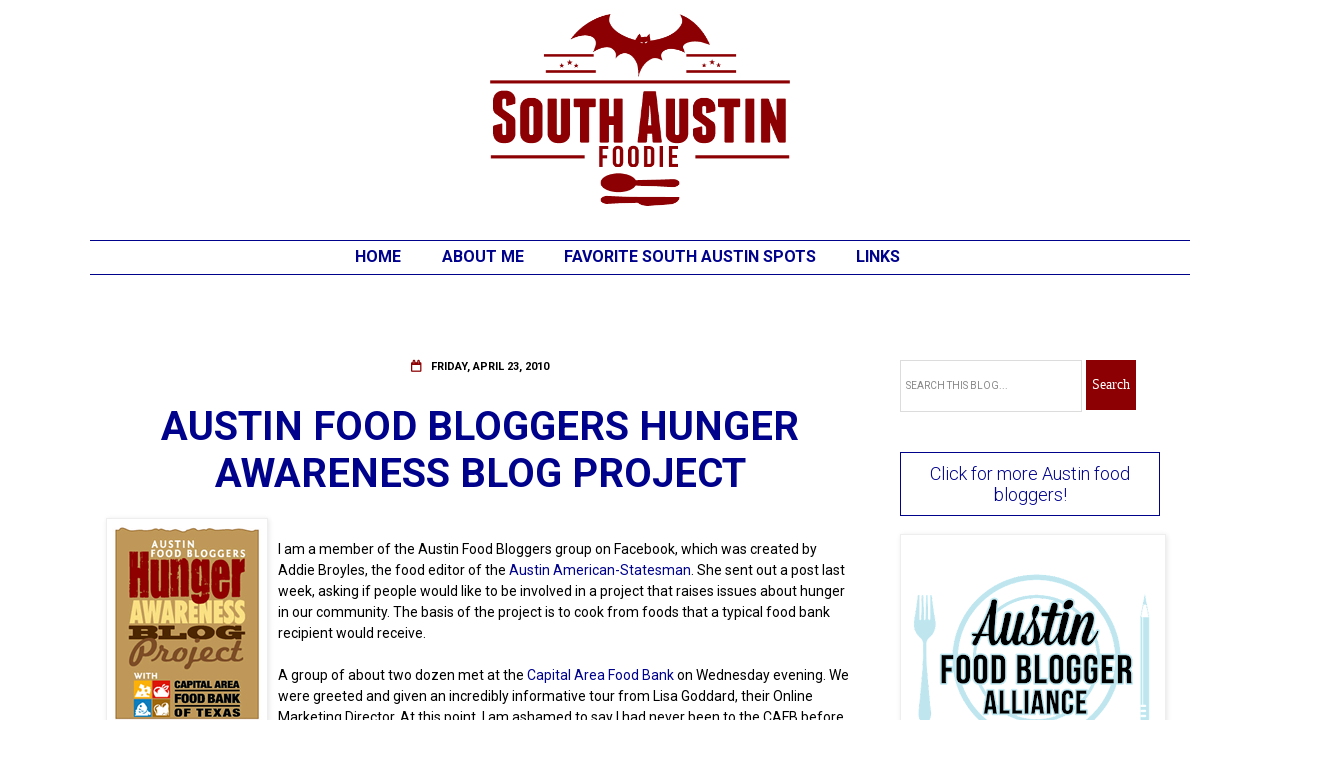

--- FILE ---
content_type: text/javascript; charset=UTF-8
request_url: http://www.southaustinfoodie.com/feeds/posts/default/-/CAFB?alt=json-in-script&callback=related_results_labels_thumbs&max-results=5
body_size: 18778
content:
// API callback
related_results_labels_thumbs({"version":"1.0","encoding":"UTF-8","feed":{"xmlns":"http://www.w3.org/2005/Atom","xmlns$openSearch":"http://a9.com/-/spec/opensearchrss/1.0/","xmlns$blogger":"http://schemas.google.com/blogger/2008","xmlns$georss":"http://www.georss.org/georss","xmlns$gd":"http://schemas.google.com/g/2005","xmlns$thr":"http://purl.org/syndication/thread/1.0","id":{"$t":"tag:blogger.com,1999:blog-3125742806444903058"},"updated":{"$t":"2025-11-17T12:01:06.084-06:00"},"category":[{"term":"Bits and Bites"},{"term":"Austin restaurants"},{"term":"South Austin"},{"term":"South Lamar"},{"term":"Austin restaurant"},{"term":"restaurant review"},{"term":"South Austin restaurants"},{"term":"South First"},{"term":"South Congress"},{"term":"Mexican"},{"term":"Austin Food Blogger Alliance"},{"term":"Austin food events and news"},{"term":"Bouldin Creek"},{"term":"food trailers"},{"term":"Japanese"},{"term":"Vietnamese"},{"term":"pizza"},{"term":"SoCo"},{"term":"South Austin restaurant"},{"term":"bbq"},{"term":"downtown"},{"term":"Austin"},{"term":"The Flying Carpet"},{"term":"interior Mexican"},{"term":"#ATXBestEats"},{"term":"Italian"},{"term":"Oltorf"},{"term":"South First Street"},{"term":"Thai"},{"term":"Austin food news and events"},{"term":"Bouldin"},{"term":"Chinese"},{"term":"downtown Austin"},{"term":"east Austin"},{"term":"Austin Food and Wine Festival"},{"term":"Barton Springs Road"},{"term":"Capital Area Food Bank"},{"term":"Central Market"},{"term":"Indian"},{"term":"S. Lamar"},{"term":"Sustainable Food Center"},{"term":"Uchi"},{"term":"bacon"},{"term":"happy hour"},{"term":"Austin Food and Wine Alliance"},{"term":"Japanese food"},{"term":"Regal Ravioli"},{"term":"S. First Street"},{"term":"SoFi"},{"term":"biscuits"},{"term":"food trailer"},{"term":"ramen"},{"term":"Austin Restaurant Week"},{"term":"Austin food"},{"term":"Austin food blogger"},{"term":"Austin food news"},{"term":"Instagram"},{"term":"Lamar Union"},{"term":"Morocco"},{"term":"Oak Hill"},{"term":"Olivia"},{"term":"South Austin food trailers"},{"term":"Sugar Mama's"},{"term":"Sway"},{"term":"Thanksgiving"},{"term":"burgers"},{"term":"home cooking"},{"term":"lamb"},{"term":"new restaurant"},{"term":"seafood"},{"term":"tapas"},{"term":"AFBA"},{"term":"Asian food"},{"term":"Asti"},{"term":"Austin dining"},{"term":"Barlata"},{"term":"Cajun"},{"term":"Chen's Noodle House"},{"term":"Chinese food"},{"term":"Cocktails and Cupcakes"},{"term":"El Alma"},{"term":"El Chile"},{"term":"Elizabeth Street Cafe"},{"term":"Fes"},{"term":"Franklin BBQ"},{"term":"Kome"},{"term":"Lulu B's"},{"term":"Mediterranean"},{"term":"Mexican Mile"},{"term":"Michi Ramen"},{"term":"Odd Duck"},{"term":"Peached Tortilla"},{"term":"Sazon"},{"term":"Tex Mex"},{"term":"Thai food"},{"term":"The Carillon"},{"term":"Travaasa"},{"term":"banh mi"},{"term":"bar"},{"term":"barbeque"},{"term":"brunch"},{"term":"casual dining"},{"term":"cupcakes"},{"term":"dim sum"},{"term":"downtown Austin restaurants"},{"term":"food"},{"term":"food news"},{"term":"food trucks"},{"term":"fundraiser"},{"term":"local business"},{"term":"meatballs"},{"term":"mole"},{"term":"new Austin restaurants"},{"term":"outdoor dining"},{"term":"pasta"},{"term":"pie"},{"term":"trailer"},{"term":"#Austin360Cooks"},{"term":"#Austin360Eats"},{"term":"2016 AFBA City Guide"},{"term":"6th Street"},{"term":"Artz Rib House"},{"term":"Austin Chronicle Restaurant Poll"},{"term":"Austin Food Blogger Alliance City Guide 2013"},{"term":"Austin Slow Burn"},{"term":"Austin barbecue"},{"term":"Austin business"},{"term":"Banger's"},{"term":"Barley Swine"},{"term":"Brodie Lane"},{"term":"Casablanca"},{"term":"Clay Pit"},{"term":"Dripping Springs"},{"term":"East Side King"},{"term":"Eater Austin"},{"term":"Epicuriosities"},{"term":"Fabio Viviani"},{"term":"Fino"},{"term":"French"},{"term":"Girl Gone Grits"},{"term":"Gourdough's"},{"term":"Greek"},{"term":"Hopdoddy"},{"term":"Jack Allen's"},{"term":"La Condesa"},{"term":"La Patisserie"},{"term":"Launderette"},{"term":"Les Dames d'Escoffier"},{"term":"Lucky Robot"},{"term":"Lucy's"},{"term":"Mueller"},{"term":"New Mexico"},{"term":"North Austin"},{"term":"Olive and June"},{"term":"Ramen Tatsu-ya"},{"term":"Sagra"},{"term":"Salt Lick BBQ"},{"term":"Slaughter Lane"},{"term":"Slow Food Austin"},{"term":"Southern food"},{"term":"Sunset Valley"},{"term":"Texas Hill Country"},{"term":"The Blind Cafe"},{"term":"UT"},{"term":"Uchiko"},{"term":"Uncle Billy's Brew and Cue"},{"term":"Wine and Swine"},{"term":"barbecue"},{"term":"bistro"},{"term":"bread"},{"term":"brisket"},{"term":"burger"},{"term":"carry out"},{"term":"dessert"},{"term":"food blogger"},{"term":"fried chicken"},{"term":"gelato"},{"term":"homemade food"},{"term":"homemade pasta"},{"term":"hot dogs"},{"term":"hunger awareness"},{"term":"meat"},{"term":"news"},{"term":"pork"},{"term":"sausage"},{"term":"southwest Austin"},{"term":"tofu"},{"term":"vegan"},{"term":"#512eats"},{"term":"#CheftheFilm"},{"term":"2015 AFBA City Guide"},{"term":"2020 AFBA City Guide"},{"term":"2021 AFBA City Guide"},{"term":"24 Diner"},{"term":"ABGB"},{"term":"Albuquerque restaurants"},{"term":"Alcomar"},{"term":"Aran Islands"},{"term":"Art Blondin"},{"term":"Asia Cafe"},{"term":"Asian"},{"term":"Asian fusion"},{"term":"Asiana"},{"term":"Austin American-Statesman"},{"term":"Austin Bakes"},{"term":"Austin Cake Ball"},{"term":"Austin Texas"},{"term":"Austin food delivery"},{"term":"Austin food events"},{"term":"Austin-based"},{"term":"BBQ pork"},{"term":"Baby Greens"},{"term":"Bacon and Beer Fest"},{"term":"Barton Springs"},{"term":"Bastrop"},{"term":"Bella Cucina"},{"term":"Bits and Druthers"},{"term":"Broken Spoke"},{"term":"Burnet Road"},{"term":"CAFB"},{"term":"Cafe Malta"},{"term":"Cafe No Se"},{"term":"Central Texas BBQ"},{"term":"Chi'lantro"},{"term":"Citygram"},{"term":"Cocoa Puro"},{"term":"Colossal Curry Cook-off"},{"term":"Confituras"},{"term":"Congress"},{"term":"Cooking Planit"},{"term":"Crepe Crazy"},{"term":"Cuban"},{"term":"Cuban sandwich"},{"term":"Cutie Pie Wagon"},{"term":"Denver"},{"term":"Dingle"},{"term":"Dolce Neve"},{"term":"Domain"},{"term":"Dong Nai"},{"term":"Doolin"},{"term":"Driftwood"},{"term":"Easter Brunch"},{"term":"El Greco"},{"term":"El Naranjo"},{"term":"Enoteca"},{"term":"Ethiopian"},{"term":"Evangeline Cafe"},{"term":"Fit Foodie Race Weekend"},{"term":"Food Network"},{"term":"Fortune"},{"term":"Frank"},{"term":"From Maggie's Farm"},{"term":"Galway"},{"term":"Gourmet magazine"},{"term":"Green Pastures"},{"term":"HEB"},{"term":"Habanero"},{"term":"Hai Ky"},{"term":"Hilton Hotel"},{"term":"Honky Tonk Hot Dogs"},{"term":"Ireland"},{"term":"Irish food"},{"term":"Izzoz"},{"term":"Japan"},{"term":"Japan travel"},{"term":"Justine's"},{"term":"Kyoto"},{"term":"LA Barbecue"},{"term":"La Mexicana"},{"term":"Lake Travis"},{"term":"Lakeway"},{"term":"Lamar Blvd."},{"term":"Lamb Jam"},{"term":"Lambert's"},{"term":"Las Cruces"},{"term":"Lebanese"},{"term":"Lenoir"},{"term":"Long Center"},{"term":"Mattie's"},{"term":"Max's Wine Dive"},{"term":"Mexican food"},{"term":"Michael Hsu architecture"},{"term":"Michelle Bernstein"},{"term":"Moontower Saloon"},{"term":"Mother's Day Brunch"},{"term":"National Pi\/Pie Day"},{"term":"Neapolitan pizza"},{"term":"Olivia's"},{"term":"Opie's BBQ"},{"term":"Paggi House"},{"term":"Perla's"},{"term":"Pie Plante"},{"term":"Pie Slice"},{"term":"Prevention Magazine"},{"term":"Prevention Magazine R3 Summit"},{"term":"R3 Summit"},{"term":"Rabat"},{"term":"Rainey St"},{"term":"SNAP"},{"term":"Salt and Time"},{"term":"Sambet's"},{"term":"Santa Fe"},{"term":"Snack Bar"},{"term":"SoLa"},{"term":"Songkran"},{"term":"Soup Peddler"},{"term":"South Austin food trailers and trucks"},{"term":"South Congress Avenue"},{"term":"Southpark Meadows"},{"term":"Spanish"},{"term":"Springdale Farm"},{"term":"Sugar Mama's Bakeshop"},{"term":"Tarka"},{"term":"Taurodant"},{"term":"Texas Cuban"},{"term":"Texas French Bread"},{"term":"Thai Fresh"},{"term":"The Backspace"},{"term":"The State Fair"},{"term":"Trailer Food Tuesdays"},{"term":"VOX Table"},{"term":"Walton's"},{"term":"Warehouse District"},{"term":"West 6th"},{"term":"Westlake"},{"term":"Winebelly"},{"term":"Wu Chow"},{"term":"Yeti Frozen Custard"},{"term":"Zagora"},{"term":"Zhi Tea"},{"term":"Zilker Park"},{"term":"baby back ribs"},{"term":"bakery"},{"term":"baking"},{"term":"beef"},{"term":"best Mexican food in Austin"},{"term":"best dishes"},{"term":"best food Austin"},{"term":"broccoli slaw"},{"term":"bun"},{"term":"butchershop"},{"term":"calamari"},{"term":"carbonara"},{"term":"catering"},{"term":"cochinita pibil"},{"term":"cocktails"},{"term":"coffee shop"},{"term":"cookies"},{"term":"culinary grants"},{"term":"donuts"},{"term":"downtown Austin restaurant"},{"term":"drink.well"},{"term":"dumplings"},{"term":"eating at home"},{"term":"eggplant"},{"term":"events"},{"term":"farmers market"},{"term":"fine dining"},{"term":"fitness"},{"term":"food bloggers"},{"term":"food truck"},{"term":"french fries"},{"term":"fresh"},{"term":"fresh pasta"},{"term":"gluten free"},{"term":"green chile"},{"term":"hand cut noodle"},{"term":"health"},{"term":"honeycrisp apples"},{"term":"ice cream"},{"term":"local"},{"term":"locally sourced"},{"term":"meal delivery"},{"term":"media tasting"},{"term":"modern American"},{"term":"modern Mexican food"},{"term":"new restaurants"},{"term":"noodles"},{"term":"northwest Austin"},{"term":"pastilla"},{"term":"pastries"},{"term":"pho"},{"term":"pork belly"},{"term":"produce"},{"term":"ravioli"},{"term":"recipe"},{"term":"restaurant guide"},{"term":"restaurant news"},{"term":"sandwiches"},{"term":"seasonal"},{"term":"soup"},{"term":"soup dumplings"},{"term":"spa"},{"term":"street food"},{"term":"sushi"},{"term":"tacos al pastor"},{"term":"tortillas"},{"term":"travel"},{"term":"west Austin"},{"term":"wine"},{"term":"#2015bestnine"},{"term":"#AFBABigChill"},{"term":"#ATXcurryoff"},{"term":"#WagyuandWine"},{"term":"#getpeached"},{"term":"#hoorayitaly"},{"term":"#putaneggonit"},{"term":"#reviverefreshreinvent"},{"term":"#top9"},{"term":"#topnine2018"},{"term":"10th anniversary"},{"term":"1417"},{"term":"1886 Cafe"},{"term":"2014 wrap up"},{"term":"2019 AFBA City Guide"},{"term":"2022 AFBA City Guide"},{"term":"2nd Bar + Kitchen"},{"term":"360 Tower"},{"term":"40 North"},{"term":"500th blog post"},{"term":"5K"},{"term":"A-OK Chinese"},{"term":"AFBA education class"},{"term":"AT + T Conference Center"},{"term":"ATX Cocina"},{"term":"Aaron Franklin"},{"term":"Aba"},{"term":"Airport Blvd."},{"term":"Alamo Drafthouse"},{"term":"Alma Alcocer-Thomas"},{"term":"Altus"},{"term":"Amazon"},{"term":"American Lamb Board"},{"term":"Amy's Ice Cream"},{"term":"Anderson Lane"},{"term":"Andrea Leck"},{"term":"Andrew Zimmern"},{"term":"Angus beef"},{"term":"Anneke Jans"},{"term":"Anthem"},{"term":"Anthony Bourdain"},{"term":"Apothecary"},{"term":"Apron Adventures"},{"term":"Arancini"},{"term":"Argus Cidery"},{"term":"Arkansas"},{"term":"Arkie's"},{"term":"Arro"},{"term":"Art Bites"},{"term":"Art's Ribs"},{"term":"Artipasta"},{"term":"Asian Chopped Salad"},{"term":"Asian in South Austin"},{"term":"Asian noodle salad"},{"term":"Austin Bakes for West"},{"term":"Austin Bakes. Tapatio Springs"},{"term":"Austin Beer Garden Brewing"},{"term":"Austin Breakfast Tacos"},{"term":"Austin Cellar Classic"},{"term":"Austin Chronicle"},{"term":"Austin Chronicle Top 10 Food Bloggers 2013"},{"term":"Austin Chronicle Top 10 Food Bloggers 2014"},{"term":"Austin Food Blogger Alliance City Guide 2014"},{"term":"Austin Give 5%"},{"term":"Austin blogger"},{"term":"Austin food gift guide"},{"term":"Austin food trailers"},{"term":"Austin hotel"},{"term":"Austin's best barbecue"},{"term":"Austonian"},{"term":"Australian influenced"},{"term":"Austrian"},{"term":"Azul Tequila"},{"term":"BBQ app"},{"term":"Bacon Corn Pesto Pasta"},{"term":"Baguette et Chocolate"},{"term":"Bahn- Bahn"},{"term":"Banger's Sausage House"},{"term":"Bao'd Up"},{"term":"BarChi Sushi"},{"term":"Barefoot Contessa"},{"term":"Bartlett pears"},{"term":"Barton Creek Mall"},{"term":"Batali Cooks 4"},{"term":"Batch gift box"},{"term":"Bee Cave"},{"term":"Bee Caves Road"},{"term":"Beets Raw Foods"},{"term":"Bending Branch Winery"},{"term":"Bentonville"},{"term":"Best bites of 2016"},{"term":"Bethany Andree"},{"term":"Big Chill"},{"term":"Bistro 88"},{"term":"Black Angus beef"},{"term":"Black Bean and Quinoa Burger"},{"term":"Black Sheep Lodge"},{"term":"Black's"},{"term":"Blanco"},{"term":"Blue Bell Ice Cream"},{"term":"Blue Dahlia"},{"term":"Blue Dahlia. french"},{"term":"Bob Bullock Texas State History Museum"},{"term":"Boggy Creek Farms"},{"term":"Bonneville"},{"term":"Borrego de Oro"},{"term":"Bouldin East"},{"term":"Bouldin Food Forest"},{"term":"Boxcar Bistro"},{"term":"Brewniversity"},{"term":"British"},{"term":"Brodie"},{"term":"Brodie Oaks Shopping Center"},{"term":"Brown's BBQ"},{"term":"Brown's Bar-B-Que"},{"term":"Bryce Gilmore"},{"term":"Buckhorn Bite"},{"term":"Buddhist temple"},{"term":"Buenos Aries Cafe"},{"term":"Burque Bakehouse"},{"term":"Burro Cheese Kitchen"},{"term":"CSA"},{"term":"Cafe Bistro at Nordstrom"},{"term":"Cafe Express"},{"term":"Cafe Josie"},{"term":"Cafe Racer"},{"term":"Cake and Spoon"},{"term":"Caliche's"},{"term":"California"},{"term":"California Pizza Kitchen"},{"term":"California food"},{"term":"Cambria"},{"term":"Cannoli Joe's"},{"term":"Cannon and Belle"},{"term":"Capital Grille"},{"term":"Capital Kitchens"},{"term":"Capra Foods"},{"term":"Caribbean"},{"term":"Carpenter Hotel"},{"term":"Carpenters Hall"},{"term":"Casa Colombia"},{"term":"Casa de Luz"},{"term":"Cashel Blue Cheese"},{"term":"Cazamance"},{"term":"Cedar Park"},{"term":"Celis"},{"term":"Central Market Chocolate Fest"},{"term":"Chango's"},{"term":"Chapeau"},{"term":"Charlie"},{"term":"Chavez"},{"term":"Chedd's"},{"term":"Chef Kevin Taylor; hamachi"},{"term":"Chef Mario Medina"},{"term":"Chef Peter Maffei"},{"term":"Chef the Film"},{"term":"Chefchaouen"},{"term":"Chefchauen"},{"term":"Cheke's Takos"},{"term":"Chen Z Noodle House"},{"term":"Chez Nous"},{"term":"Chez Zee"},{"term":"Chi'lanto BBQ"},{"term":"Chicago dogs"},{"term":"Chicago restaurant"},{"term":"China Dynasty"},{"term":"Chinese food in Austin"},{"term":"Chocolate Festival"},{"term":"Christmas Day"},{"term":"Christmas Eve"},{"term":"Christmas foods"},{"term":"Chuy's Tex Mex"},{"term":"Circle C"},{"term":"Citygram Magazine"},{"term":"Clinton Presidential Library and Museum"},{"term":"Collie's Burgers"},{"term":"Collin Street Bakery"},{"term":"Colorado-based"},{"term":"Community Supported Agriculture"},{"term":"Confituras kickstarter"},{"term":"Cong"},{"term":"Congress Avenue"},{"term":"Contigo"},{"term":"Convention Center"},{"term":"Cooking Light"},{"term":"Coolhaus"},{"term":"Copper Restaurant"},{"term":"Copper Restaurant + Dessert Lounge"},{"term":"Corazon"},{"term":"Corner Restaurant"},{"term":"Corsicana"},{"term":"Coterie Sampler"},{"term":"Counter 3.FIVE.VII"},{"term":"County Line"},{"term":"Courthouse Pub"},{"term":"Crabbie's"},{"term":"Crave Communications"},{"term":"Crema Catalan"},{"term":"Cruzteca"},{"term":"Crystal Bridges Museum"},{"term":"Cuban Sandwich Cafe"},{"term":"Culinary Programs"},{"term":"Cupcake Wars"},{"term":"Curtis Stone"},{"term":"DFG Noodles"},{"term":"Dai Due"},{"term":"Dai Due Taqueria"},{"term":"Dallas-based"},{"term":"Dames Across Texas"},{"term":"Dang Banh Mi"},{"term":"Daniel Curtis"},{"term":"Daniel Olivella"},{"term":"Darcy's Donkey"},{"term":"Daruma Ramen"},{"term":"David Bull"},{"term":"Davis Cup"},{"term":"Deckhands"},{"term":"Del Valle"},{"term":"Delish Plan"},{"term":"Devils River Coffee Bourbon"},{"term":"Dock and Roll"},{"term":"Dog Almighty"},{"term":"Dolce Vita"},{"term":"Driskill"},{"term":"Driskill Grill"},{"term":"Dunkin Donuts"},{"term":"Dunn Bros Coffee"},{"term":"E. 11th Street"},{"term":"Earth Day"},{"term":"East 7th"},{"term":"East End Wines"},{"term":"East Side Drive-In"},{"term":"East Side Pies"},{"term":"East Side Show Room"},{"term":"Easy Tiger"},{"term":"Eat A Pita"},{"term":"Eat Drink Local Week"},{"term":"Eating Well magazine"},{"term":"Edible Austin"},{"term":"El Chile opening"},{"term":"El Chilito"},{"term":"El Chiprion"},{"term":"El Meson"},{"term":"Empty Bowl Project"},{"term":"Essaouira"},{"term":"Essouraria"},{"term":"Ethiopian food"},{"term":"EurAsian Sushi Bar"},{"term":"European"},{"term":"Everfest"},{"term":"FEED TX Restaurant Group"},{"term":"Fabi + Rosi"},{"term":"Facebook"},{"term":"Faraday's"},{"term":"Faraday's Kitchen Supply"},{"term":"Fareground"},{"term":"Farmers' Market"},{"term":"Farmstress Maggie"},{"term":"Fat Cactus"},{"term":"Fatback Boucherie"},{"term":"Finn + Porter"},{"term":"Firewheel Cafe"},{"term":"First Chinese BBQ"},{"term":"Flip Happy Crepes"},{"term":"Flo's Hot Dogs"},{"term":"Florence"},{"term":"Florian Prelog"},{"term":"Flour and Vine"},{"term":"Flying Star"},{"term":"Fogo de Chao"},{"term":"Fonda San Miguel"},{"term":"Foodie is the New Forty"},{"term":"Foreign and Domestic"},{"term":"Forthright"},{"term":"Four Brothers"},{"term":"Four Seasons"},{"term":"Fran's"},{"term":"French Bakery"},{"term":"French bistro"},{"term":"French onion soup"},{"term":"Frenchish"},{"term":"Fresa's Chicken al Carbon"},{"term":"Fresas"},{"term":"Fried Green Tomato"},{"term":"Frisco"},{"term":"Froyoyo"},{"term":"G'raj Mahal"},{"term":"Gala apples"},{"term":"Galaxy Cafe"},{"term":"Garducci's New York Style Pizza"},{"term":"Garridos"},{"term":"Garrison Brothers Distillery"},{"term":"General Tso's chicken"},{"term":"Genir Car Wash"},{"term":"German"},{"term":"Get Sum Dim Sum"},{"term":"Gibson Flats"},{"term":"Gilroy Garlic Festival"},{"term":"Girl Eats World"},{"term":"Go Texan"},{"term":"Google Places"},{"term":"Gordon Ramsay"},{"term":"Gourdough's Public House"},{"term":"Great Rhythm Brewery. travel"},{"term":"Gus's Fried Chicken"},{"term":"Habesha Ethiopian"},{"term":"Haddingtons"},{"term":"Hatch chiles"},{"term":"Hearst Castle"},{"term":"Hecho en Mexico"},{"term":"Henbit"},{"term":"High Atlas"},{"term":"Highball"},{"term":"Highway 290"},{"term":"Hill's Cafe"},{"term":"Hillside Farmacy"},{"term":"Hilton"},{"term":"Ho Ho Chinese BBQ"},{"term":"Holy Cacao"},{"term":"Holy Roller"},{"term":"Honey Bastard pizza"},{"term":"Hoovers"},{"term":"Hops and Grain"},{"term":"Hotel Chaco"},{"term":"House Wine"},{"term":"Houston-based"},{"term":"Hurricane Harvey"},{"term":"Hut's"},{"term":"Hwy 290"},{"term":"Hyatt Lost Pines"},{"term":"Hye"},{"term":"IACP"},{"term":"Icenhauer's"},{"term":"Ichiban"},{"term":"Ikea"},{"term":"Im Thai"},{"term":"Indie Chefs Week"},{"term":"Indonesian"},{"term":"Inishmor"},{"term":"Inishmore"},{"term":"Irish pub"},{"term":"Irish travel"},{"term":"Italian food"},{"term":"Italian pasta"},{"term":"Italian restaurants"},{"term":"J Mueller BBQ"},{"term":"JW Marriott Hotel"},{"term":"Jack Allen"},{"term":"Jalisco's"},{"term":"Jam and Jive"},{"term":"James Beard Award Winners. South Austin"},{"term":"Jane"},{"term":"January 2016"},{"term":"Japanese noodles"},{"term":"Java Noodle"},{"term":"Jax"},{"term":"Jax Neighborhood Cafe"},{"term":"Jeff Martinez"},{"term":"Jessie Street"},{"term":"Jessie Street Eats"},{"term":"Jill Lewis"},{"term":"Jjims"},{"term":"Jo's"},{"term":"John Besh"},{"term":"John Hancock"},{"term":"Johnson's Backyard Garden"},{"term":"Jovita's"},{"term":"Juliet"},{"term":"KC Donuts"},{"term":"Kaisho"},{"term":"Kakawa Beans"},{"term":"Kanazawa"},{"term":"Karibu"},{"term":"Kate's"},{"term":"Kerbey Lane"},{"term":"Khuroos-e-Tursh"},{"term":"Kiin Di"},{"term":"Kitchen Nightmares"},{"term":"Kittery"},{"term":"Knife Sharpest"},{"term":"Korean"},{"term":"Kreuz"},{"term":"Krua Urban Thai"},{"term":"Kuroman Market"},{"term":"Kusunoki"},{"term":"L'oca D'oro"},{"term":"La BBQ"},{"term":"La Boite"},{"term":"La Dolda Artisinal Pasta"},{"term":"La Fantabulous Tacos"},{"term":"La Guera Tacos"},{"term":"La Reyna"},{"term":"Ladies Night"},{"term":"Lamberts"},{"term":"Lard Have Mercy"},{"term":"Las Palomas"},{"term":"Latin"},{"term":"Latin seafood"},{"term":"Lavaca Teppan"},{"term":"Le Central"},{"term":"Leroy + Lewis BBQ"},{"term":"Liberty Bar"},{"term":"Liberty Kitchen"},{"term":"Liberty Tavern"},{"term":"Lickona's"},{"term":"Likkity"},{"term":"Lil's"},{"term":"Little Darlin'"},{"term":"Little Rock"},{"term":"Little Sheep Mongolian Hot Pot"},{"term":"Little Thai Food trailer"},{"term":"Live Fire"},{"term":"Live Oak BBQ"},{"term":"Local Yokel"},{"term":"Locally Austin"},{"term":"Lola"},{"term":"Loncito's"},{"term":"Loncito's lamb"},{"term":"Lone Star BBQ trailer"},{"term":"Loro"},{"term":"Los Poblanos"},{"term":"Lost Pines"},{"term":"Lost Pines Yaupon Tea"},{"term":"Louie Mueller"},{"term":"Lucky's Puccia"},{"term":"Luke's Inside Out"},{"term":"Luling"},{"term":"Lunar Pizza"},{"term":"Mad Betty"},{"term":"Madam Mam's"},{"term":"Mae Ploy Panang Curry Paste"},{"term":"Mai Thai"},{"term":"Maine"},{"term":"Malaga"},{"term":"Mandala"},{"term":"Manor Road"},{"term":"Manuel's"},{"term":"Maroc Mama"},{"term":"MarocMama"},{"term":"Marrakech"},{"term":"Marye's Gourmet Pizza Pub"},{"term":"McGuire Moorman Hospitality"},{"term":"Meals on Wheels and More"},{"term":"Mercury Pizza"},{"term":"Mesilla Valley"},{"term":"Mettle"},{"term":"Meyer"},{"term":"Meyer lemon tart"},{"term":"Mighty Cone"},{"term":"Mighty Fine Burger"},{"term":"Modern Market"},{"term":"Mongolian"},{"term":"Mongolian BBQ"},{"term":"Monterey Bay Aquarium"},{"term":"Monument Cafe"},{"term":"Moody Theater"},{"term":"Moonlight Bakery"},{"term":"Mopac"},{"term":"Moreno BBQ"},{"term":"Moroccan"},{"term":"Mother's"},{"term":"Motoi"},{"term":"Moviehouse Eatery"},{"term":"Mr. Chile"},{"term":"Mueller HEB"},{"term":"Mueller farmers market"},{"term":"Mulberry"},{"term":"My Fit Foods"},{"term":"NY Times"},{"term":"Nakiri knife"},{"term":"Nari"},{"term":"Neighborhood Sushi"},{"term":"Neopolitan pizza"},{"term":"Nettie's Place"},{"term":"New American"},{"term":"New Hampshire. Atlantic coast"},{"term":"New India"},{"term":"New Jersey style pizza"},{"term":"New Mexico green chiles"},{"term":"New Year's Day"},{"term":"New Year's Eve"},{"term":"New York style pizza"},{"term":"Nina Simone"},{"term":"Nishiki Market"},{"term":"Nixta Taqueria"},{"term":"No Reservations"},{"term":"NoVa"},{"term":"Noble Pig"},{"term":"North"},{"term":"North Austin restaurants"},{"term":"Nubian Queen Lola's Cajun Soul Food"},{"term":"Oasis"},{"term":"Obama"},{"term":"Oktoberfest"},{"term":"Olamaie"},{"term":"Old School BBQ"},{"term":"Old Thousand"},{"term":"Olivia O'Neal"},{"term":"Omicho Market"},{"term":"Ophelia"},{"term":"Opie's Barbecue"},{"term":"Osaka"},{"term":"Osaka Soul"},{"term":"Osteria Pronto"},{"term":"Ouarzazate"},{"term":"Ouezzane"},{"term":"Oyabe"},{"term":"Pachanga Festival"},{"term":"Paggi"},{"term":"Papalote"},{"term":"Parker House Rolls"},{"term":"Parkside"},{"term":"Paso Robles"},{"term":"Passport France"},{"term":"Patrizi's"},{"term":"Pay It Forward"},{"term":"Peace Through Pie"},{"term":"Peaceful Pork"},{"term":"Pear Butterscotch Pie"},{"term":"Phil's"},{"term":"Phillip Patterson photography"},{"term":"Phillip Speer"},{"term":"Pho MPH"},{"term":"Pho Thaison"},{"term":"Phoebe's Diner"},{"term":"Phoenicia Bakery"},{"term":"Phoenix"},{"term":"Photography Camp"},{"term":"Pieous"},{"term":"Pieous Pizza"},{"term":"Pies and Pigs"},{"term":"Pinthouse Pizza"},{"term":"Piq Chocolates"},{"term":"Pluckers"},{"term":"Polvos"},{"term":"Porter Ale House and Gastropub"},{"term":"Portsmouth. York"},{"term":"Prelog's"},{"term":"Pretty Thai For A White Guy"},{"term":"Public House"},{"term":"Qi"},{"term":"Quality Seafood"},{"term":"Quattro Gatti"},{"term":"RIP"},{"term":"Rae Wilson"},{"term":"Ranch 616"},{"term":"Raymond Tatum"},{"term":"Red Ash"},{"term":"Red House Pizzeria"},{"term":"Red's Porch"},{"term":"Research Blvd."},{"term":"Riad Maryam"},{"term":"Rio's Brazilian"},{"term":"Rodeo dogs"},{"term":"Romeo's"},{"term":"Rose Levy Beranbaum"},{"term":"Rosewood"},{"term":"Rosso + Flynn"},{"term":"Roy Nakayama"},{"term":"Royal India"},{"term":"SFC"},{"term":"SFC Farmers' Market"},{"term":"SPIN Modern Thai"},{"term":"SXSW"},{"term":"SafePlace"},{"term":"Salt Traders Coastal Cooking"},{"term":"San Francisco"},{"term":"San Francisco restaurants"},{"term":"San Luis Obispo"},{"term":"San Rafael"},{"term":"Santa Barbara"},{"term":"Satellite Bistro and Bar"},{"term":"Savor the Earth"},{"term":"Schlotzsky's"},{"term":"Scotsdale"},{"term":"Scrumptious Chef"},{"term":"Second Bar + Kitchen"},{"term":"Senegal"},{"term":"Serena Lissy Chocolates"},{"term":"Shangri-la"},{"term":"Shawn Cirkiel"},{"term":"Shree Jee"},{"term":"Shuggies"},{"term":"Sichuan River"},{"term":"Siete"},{"term":"Silver Whisk"},{"term":"Ski Shores"},{"term":"Smith and Smith Farms"},{"term":"Smitty's"},{"term":"Snap Kitchen"},{"term":"Snooze: An AM Eatery"},{"term":"Snow's"},{"term":"Soleil"},{"term":"Somnio's Cafe"},{"term":"Sonoma"},{"term":"Sonya Cote"},{"term":"Soto"},{"term":"Soular Food Garden trailer"},{"term":"Sourced Cocktails"},{"term":"South Austin favorites"},{"term":"South Congress Hotel"},{"term":"South Lamar Trailer Bazaar"},{"term":"South Lamar Trailer Park"},{"term":"Southern Hospitality BBQ"},{"term":"Southern Living"},{"term":"Southern Traditions Meats"},{"term":"Southern comfort food"},{"term":"Southside"},{"term":"Spanish restaurant"},{"term":"Spicewood"},{"term":"St. Elmo Market"},{"term":"St. Patrick's Day"},{"term":"St. Philip Pizza Parlor + Bakeshop"},{"term":"Startup Food Weekend"},{"term":"Stassney Lane"},{"term":"State Bird Provisions"},{"term":"Stiles Switch BBQ"},{"term":"Stubbs BBQ"},{"term":"Sue's Seafood"},{"term":"Sugar Mama"},{"term":"Sunday brunch"},{"term":"Sunflower"},{"term":"Sunflower Vietnamese"},{"term":"Super Thai"},{"term":"Sushi A Go Go"},{"term":"Sushi Zushi"},{"term":"Swift's Attic"},{"term":"Szechuan"},{"term":"Szechuan House"},{"term":"TLC Austin"},{"term":"Tandoori Bistro"},{"term":"Tannat"},{"term":"Tarbouch"},{"term":"Taste -- Urban Pub Food"},{"term":"Taste of Ethiopia"},{"term":"Tasty Up Trailer Tour"},{"term":"Taverna"},{"term":"Teji's Indian"},{"term":"Ten Thousand Waves spa"},{"term":"Tender Belly"},{"term":"Tequila Tracker"},{"term":"Terry Black's Barbecue"},{"term":"Tex-Mex"},{"term":"Tex-Mex food"},{"term":"Texas Farm to Table Food Caucus"},{"term":"Texas Monthly"},{"term":"Texas Monthly Top BBQ Spots"},{"term":"Texas Stop Sign"},{"term":"Texas Tiki Week"},{"term":"Texas beers"},{"term":"Texas food"},{"term":"Texas influenced"},{"term":"Texas meat"},{"term":"Texas pecans"},{"term":"Texas-based chain"},{"term":"Thai Taste"},{"term":"Thai festival"},{"term":"Thanh Nhi"},{"term":"Thanksgiving meals"},{"term":"The Driskill Hotel"},{"term":"The Git Out"},{"term":"The Kid Can Cook"},{"term":"The Local"},{"term":"The Meteor"},{"term":"The Original New Orleans Po-Boy and Gumbo Shop"},{"term":"The Pie Society"},{"term":"The Pink Pig"},{"term":"The Salty Donut"},{"term":"The Shore Raw Bar and Grill"},{"term":"The Thicket"},{"term":"The Woodland"},{"term":"Three Little Pigs"},{"term":"Tino's Greek Cafe"},{"term":"Tiny Pies"},{"term":"Tipsy Texan"},{"term":"Titaya's"},{"term":"Together Korean"},{"term":"Tom Pederson"},{"term":"Tommy Want Wingy"},{"term":"Toomey Road"},{"term":"Top 50 Restaurants in Austin"},{"term":"Top Nine"},{"term":"Torchy's"},{"term":"Trace"},{"term":"Trader Joe's"},{"term":"Tri Mai Thai"},{"term":"Tribeza"},{"term":"Trio"},{"term":"Truck by Truck West"},{"term":"Tuk Tuk"},{"term":"Tuscan"},{"term":"Twitter"},{"term":"Two Hot Mama's Grill"},{"term":"Tyson Cole"},{"term":"UT campus area"},{"term":"Uchi\/ko"},{"term":"Umami Mia"},{"term":"Uncle Billy's"},{"term":"Uncle Julio's"},{"term":"Urban Roots"},{"term":"Vaca y Vino"},{"term":"Valentine's specials"},{"term":"Veracruz All Natural"},{"term":"Verts"},{"term":"Vespaio"},{"term":"Vesta"},{"term":"Via 313"},{"term":"Via 313 Pizza"},{"term":"Vienna beef hot dogs"},{"term":"Vietnamese food"},{"term":"Vilubilus"},{"term":"Vinaigrette"},{"term":"Vinaigrette Austin"},{"term":"Viva I'Italia"},{"term":"Vivo"},{"term":"W Hotel"},{"term":"Wagyu"},{"term":"Wagyu burger"},{"term":"Warehouse Wednesdays"},{"term":"Weird Al Yankovic"},{"term":"West 5th Street"},{"term":"West Loop"},{"term":"Westgate"},{"term":"Wheatsville Co-op"},{"term":"Wholesome Body Now"},{"term":"Wholly Cow Burger"},{"term":"Wild Wood Cafe"},{"term":"William Cannon"},{"term":"Williamsburg Cookbook"},{"term":"Wine Capital of Arkansas"},{"term":"Wine for the People"},{"term":"Winner Winner Fine Foods"},{"term":"Wrigleyville South Dogs and Beef"},{"term":"Wüsthof Knives"},{"term":"Yanagi"},{"term":"Your Mom's Burger"},{"term":"Yugen"},{"term":"Zoe's Kitchen"},{"term":"aRoma Italian"},{"term":"ableskiver"},{"term":"apples"},{"term":"argan oil cooperative"},{"term":"argan trees"},{"term":"artisan foods"},{"term":"ayurvedic"},{"term":"bahn mi"},{"term":"baked goods"},{"term":"bakeries"},{"term":"bao"},{"term":"beauty"},{"term":"beer"},{"term":"beet slaw"},{"term":"benedicts"},{"term":"best Tex-Mex in Austin"},{"term":"best of  South Austin"},{"term":"bike shop"},{"term":"bison"},{"term":"bizzare"},{"term":"black beans"},{"term":"blind"},{"term":"blind awareness"},{"term":"blogaversary"},{"term":"blogging"},{"term":"bone marrow"},{"term":"bone marrow bolognese"},{"term":"bourbon"},{"term":"breakfast"},{"term":"breakfast all day"},{"term":"brew pub"},{"term":"broth"},{"term":"browned butter bourbon blondies"},{"term":"burrata"},{"term":"butterbeans"},{"term":"cake balls"},{"term":"camels"},{"term":"can syrup gateau"},{"term":"cannoli"},{"term":"capital campaign"},{"term":"carnitas"},{"term":"carrot cake"},{"term":"cat"},{"term":"cats"},{"term":"cauliflower"},{"term":"cebiche"},{"term":"central Austin"},{"term":"ceviche"},{"term":"chalk art"},{"term":"char siu bao"},{"term":"charity"},{"term":"churro"},{"term":"ciabatta"},{"term":"cinnamon buns"},{"term":"clementine"},{"term":"closing"},{"term":"co-op"},{"term":"coconut cream pie"},{"term":"coffee"},{"term":"comfort food"},{"term":"community cookbook"},{"term":"consistency"},{"term":"contactless pick up"},{"term":"contemporary American"},{"term":"cookbook"},{"term":"cookoffs"},{"term":"corn tortillas"},{"term":"coronavirus"},{"term":"couscous"},{"term":"craft beer"},{"term":"crepes"},{"term":"crock pot"},{"term":"croissant"},{"term":"croissants"},{"term":"cronut"},{"term":"crudo"},{"term":"curry"},{"term":"dank tofu"},{"term":"dao xian mian"},{"term":"dark roast"},{"term":"deaf business"},{"term":"deep freeze"},{"term":"delivery"},{"term":"desserts"},{"term":"destination"},{"term":"development"},{"term":"diabetic coma"},{"term":"digital tablets"},{"term":"dine in"},{"term":"diner"},{"term":"diner food"},{"term":"dinner in the dark"},{"term":"doro wat"},{"term":"doughnuts"},{"term":"downtown restaurant"},{"term":"drive thru"},{"term":"dry aged beef"},{"term":"duck carnitas"},{"term":"eat healthy"},{"term":"eating etiquette"},{"term":"egg foo young"},{"term":"eggs"},{"term":"empanadas"},{"term":"enchiladas"},{"term":"epicuriosities.com"},{"term":"ethnic food"},{"term":"fall menu"},{"term":"family"},{"term":"family-owned"},{"term":"farewell dinner"},{"term":"farm stand"},{"term":"farm to table"},{"term":"farming"},{"term":"fast casual"},{"term":"fast causal"},{"term":"favorite restaurants"},{"term":"favorite trailers"},{"term":"feta"},{"term":"fire"},{"term":"first look"},{"term":"focaccia"},{"term":"food  blogger"},{"term":"food photos"},{"term":"food to go"},{"term":"food trailer guide"},{"term":"foodie gifts"},{"term":"fried green tomatoes"},{"term":"fried rice"},{"term":"friends"},{"term":"frozen foods"},{"term":"frozen yogurt"},{"term":"fruitcake"},{"term":"gardening"},{"term":"garlic"},{"term":"garlicky goodness"},{"term":"gastro pub"},{"term":"ginger tumeric tonic"},{"term":"global cuisine"},{"term":"gluten free restaurant"},{"term":"gluten free restaurants. Austin food news"},{"term":"gnocchi"},{"term":"goats"},{"term":"grains bowl"},{"term":"grandparents"},{"term":"grass fed"},{"term":"green beans"},{"term":"green chile recipes"},{"term":"grilled cheese"},{"term":"grilled chicken"},{"term":"grits"},{"term":"guabao"},{"term":"gyro"},{"term":"hamburgers"},{"term":"hand pies"},{"term":"hard cider"},{"term":"hard lemonade"},{"term":"healthy"},{"term":"healthy living"},{"term":"heirloom corn"},{"term":"heritage breeds"},{"term":"historic hotels"},{"term":"holiday gift guide"},{"term":"holiday gifts"},{"term":"holiday meals"},{"term":"home delivery"},{"term":"homemade soup"},{"term":"hormone free"},{"term":"hot pot"},{"term":"hot weather"},{"term":"huitlacoche"},{"term":"hunger"},{"term":"injera"},{"term":"inlay"},{"term":"international foods"},{"term":"izakaya"},{"term":"knife cut noodles"},{"term":"laV"},{"term":"lamb cilantro dumplings"},{"term":"lamb osso bucco"},{"term":"lamb ribs"},{"term":"laptop"},{"term":"larb"},{"term":"lasagna"},{"term":"lentils"},{"term":"light roast"},{"term":"little neck clams"},{"term":"lobster"},{"term":"local Austin restaurants"},{"term":"local events"},{"term":"locally curated"},{"term":"locally owned"},{"term":"long wait"},{"term":"lounge"},{"term":"lunch"},{"term":"macrobiotic"},{"term":"make ahead"},{"term":"making a pie crust"},{"term":"mango with sticky rice"},{"term":"margaritas"},{"term":"mariscos"},{"term":"market"},{"term":"martini"},{"term":"masa"},{"term":"matzo ball caldo"},{"term":"meat delivery"},{"term":"meatball festival"},{"term":"medina"},{"term":"milk punch"},{"term":"mmmpanadas"},{"term":"modern European dining"},{"term":"modern butchers"},{"term":"mojama"},{"term":"mole negra"},{"term":"mole sauce"},{"term":"movies"},{"term":"multigrain"},{"term":"museum"},{"term":"mussels"},{"term":"naturally caffeinated"},{"term":"new Austin restaurant"},{"term":"new restaurants in 2013"},{"term":"new year new you"},{"term":"nixtamalization"},{"term":"no cook meals"},{"term":"no knead"},{"term":"no oven"},{"term":"oak barrels"},{"term":"okonomiyaki"},{"term":"olive oil press"},{"term":"omakase"},{"term":"online order"},{"term":"open restaurants"},{"term":"openings"},{"term":"order online"},{"term":"oyster festival"},{"term":"oysters"},{"term":"paella"},{"term":"pambazo"},{"term":"pan-Asian"},{"term":"pancakes"},{"term":"pancetta"},{"term":"parents"},{"term":"pastrami"},{"term":"pasture raised"},{"term":"patio dining"},{"term":"peacocks"},{"term":"pecan pie"},{"term":"pecans"},{"term":"permaculture"},{"term":"pesto"},{"term":"photos"},{"term":"pie crust"},{"term":"pig"},{"term":"plantains"},{"term":"polenta"},{"term":"poppy seed bun"},{"term":"porchetta"},{"term":"pork guabao"},{"term":"pork ribs"},{"term":"pork shoulder"},{"term":"pork sliders"},{"term":"positive social change in the dark"},{"term":"pot luck"},{"term":"pot roast"},{"term":"pot stickers"},{"term":"potstickers"},{"term":"prix fixe"},{"term":"pub fare"},{"term":"pub food"},{"term":"pulled pork"},{"term":"queso fundido"},{"term":"quiche"},{"term":"quinoa"},{"term":"rangoon"},{"term":"raw"},{"term":"raw oysters"},{"term":"recent eats"},{"term":"recipes"},{"term":"red chiles"},{"term":"relief efforts"},{"term":"reopened"},{"term":"resolutions"},{"term":"restaurant list"},{"term":"restaurant suggestions"},{"term":"revive refresh + reinvent"},{"term":"ribs"},{"term":"ricotta"},{"term":"road trip"},{"term":"roast vegetables"},{"term":"rockabilly"},{"term":"ropa vieja"},{"term":"rotisserie foods"},{"term":"salad"},{"term":"salads"},{"term":"salmon"},{"term":"salt cod croquettes"},{"term":"salumeria"},{"term":"salumi"},{"term":"sashimi"},{"term":"sea salt"},{"term":"seasonal menu"},{"term":"sensory experience"},{"term":"service"},{"term":"sesame balls"},{"term":"shortbread"},{"term":"shrine"},{"term":"skillet lasagna"},{"term":"slow cooker"},{"term":"smell"},{"term":"smoked chicken"},{"term":"soba"},{"term":"soba noodes"},{"term":"soft serve"},{"term":"soul food"},{"term":"sourdough"},{"term":"stackers"},{"term":"steak"},{"term":"stove top"},{"term":"summer dishes"},{"term":"summer skillet lasagna"},{"term":"summer vegetables"},{"term":"summer wines"},{"term":"support local"},{"term":"sweet potato"},{"term":"sweets"},{"term":"tabouli"},{"term":"tacos"},{"term":"tajarin"},{"term":"take out"},{"term":"tako"},{"term":"tamal"},{"term":"tannery"},{"term":"tavern"},{"term":"temple"},{"term":"tempura"},{"term":"tenOak"},{"term":"tennis"},{"term":"the Big Chill"},{"term":"the Frontier"},{"term":"the Range"},{"term":"the Steeping Room"},{"term":"thin crust"},{"term":"tlacoyo"},{"term":"toasts"},{"term":"tom yum"},{"term":"top 10 lists"},{"term":"toum"},{"term":"trad music"},{"term":"traditional Italian gelato"},{"term":"traditions"},{"term":"train car"},{"term":"truffle carbonara"},{"term":"turkey empanadas"},{"term":"udon"},{"term":"unagi"},{"term":"urban farm"},{"term":"urban farming"},{"term":"vacation"},{"term":"vegetarian"},{"term":"vote"},{"term":"walking"},{"term":"whiskey"},{"term":"white beans"},{"term":"wine bar"},{"term":"wine country"},{"term":"women's health"},{"term":"woodworking"},{"term":"yard to market growers"},{"term":"yaupon tea"}],"title":{"type":"text","$t":"South Austin Foodie"},"subtitle":{"type":"html","$t":"I live and work in South Austin, and I love to eat and write about the meals I've had! "},"link":[{"rel":"http://schemas.google.com/g/2005#feed","type":"application/atom+xml","href":"http:\/\/www.southaustinfoodie.com\/feeds\/posts\/default"},{"rel":"self","type":"application/atom+xml","href":"http:\/\/www.blogger.com\/feeds\/3125742806444903058\/posts\/default\/-\/CAFB?alt=json-in-script\u0026max-results=5"},{"rel":"alternate","type":"text/html","href":"http:\/\/www.southaustinfoodie.com\/search\/label\/CAFB"},{"rel":"hub","href":"http://pubsubhubbub.appspot.com/"}],"author":[{"name":{"$t":"South Austin Foodie"},"uri":{"$t":"http:\/\/www.blogger.com\/profile\/01032393248298052224"},"email":{"$t":"noreply@blogger.com"},"gd$image":{"rel":"http://schemas.google.com/g/2005#thumbnail","width":"16","height":"16","src":"https:\/\/img1.blogblog.com\/img\/b16-rounded.gif"}}],"generator":{"version":"7.00","uri":"http://www.blogger.com","$t":"Blogger"},"openSearch$totalResults":{"$t":"2"},"openSearch$startIndex":{"$t":"1"},"openSearch$itemsPerPage":{"$t":"5"},"entry":[{"id":{"$t":"tag:blogger.com,1999:blog-3125742806444903058.post-5925830908421503573"},"published":{"$t":"2011-05-06T10:05:00.000-05:00"},"updated":{"$t":"2011-05-06T10:05:57.209-05:00"},"category":[{"scheme":"http://www.blogger.com/atom/ns#","term":"CAFB"},{"scheme":"http://www.blogger.com/atom/ns#","term":"SNAP"}],"title":{"type":"text","$t":"Tell the Government -- Don't Cut SNAP Benefits!"},"content":{"type":"html","$t":"\u003Cdiv class=\"separator\" style=\"clear: both; text-align: center;\"\u003E\u003Ca href=\"https:\/\/blogger.googleusercontent.com\/img\/b\/R29vZ2xl\/AVvXsEjtY8IW44ncBeZ-0FMqIetXl45P8ZGXy5V9hz2e6BiPKjC9Rmjiu_E-58ogDiWtL0Lkvq9GXQ_kbcqYK1_RQLnnSjG7zDbpi4XvXMXfXxheoCQ5T8GWM7MkwjudvdPzTsJuaA83tdfY80U\/s1600\/Hunger+awareness.png\" imageanchor=\"1\" style=\"clear: left; float: left; margin-bottom: 1em; margin-right: 1em;\"\u003E\u003Cimg border=\"0\" src=\"https:\/\/blogger.googleusercontent.com\/img\/b\/R29vZ2xl\/AVvXsEjtY8IW44ncBeZ-0FMqIetXl45P8ZGXy5V9hz2e6BiPKjC9Rmjiu_E-58ogDiWtL0Lkvq9GXQ_kbcqYK1_RQLnnSjG7zDbpi4XvXMXfXxheoCQ5T8GWM7MkwjudvdPzTsJuaA83tdfY80U\/s1600\/Hunger+awareness.png\" \/\u003E\u003C\/a\u003E\u003C\/div\u003E\u003Cdiv style=\"font-family: \u0026quot;Trebuchet MS\u0026quot;,sans-serif;\"\u003EI recently wrote a post on hunger awareness and the SNAP (Supplemental Nutrition Assistance Program, i.e. food stamps) program. Now the federal government is considering deep budget cuts to these, putting thousands of children (and adults) at risk for poor nutrition. The local Fox news affiliate, KTBC, ran a story yesterday on the \u003Ca href=\"http:\/\/www.myfoxaustin.com\/dpp\/good_day\/Feds-May-Cut-Funding-to-SNAP-Program-20110505-ktbcgd#axzz1LaKL6R9D\"\u003Eproposed cuts.\u003C\/a\u003E\u003C\/div\u003E\u003Cdiv style=\"font-family: \u0026quot;Trebuchet MS\u0026quot;,sans-serif;\"\u003E\u003Cbr \/\u003E\n\u003C\/div\u003E\u003Cdiv style=\"font-family: \u0026quot;Trebuchet MS\u0026quot;,sans-serif;\"\u003EPlease contact your state senators and tell them NOT to cut the budget. Click on each of their names, and it will take you to their website. Here's a sample (or, just cut and paste it) letter asking them not to cut SNAP; in Texas, contact \u003Ca href=\"http:\/\/cornyn.senate.gov\/public\/index.cfm?p=ContactForm\"\u003ESenator John Cornyn\u003C\/a\u003E and \u003Ca href=\"http:\/\/hutchison.senate.gov\/?p=email_kay\"\u003ESenator Kay Bailey Hutchinson\u003C\/a\u003E\u003C\/div\u003E\u003Cdiv style=\"font-family: \u0026quot;Trebuchet MS\u0026quot;,sans-serif;\"\u003E\u003Cbr \/\u003E\n\u003C\/div\u003E\u003Cdiv style=\"font-family: \u0026quot;Trebuchet MS\u0026quot;,sans-serif;\"\u003E\u003Ci\u003E\u003Cspan data-jsid=\"text\"\u003EPlease do not cut SNAP benefits.\u003C\/span\u003E\u003C\/i\u003E\u003C\/div\u003E\u003Cdiv style=\"font-family: \u0026quot;Trebuchet MS\u0026quot;,sans-serif;\"\u003E\u003Ci\u003E\u003Cspan data-jsid=\"text\"\u003E \u003C\/span\u003E\u003C\/i\u003E\u003C\/div\u003E\u003Cdiv style=\"font-family: \u0026quot;Trebuchet MS\u0026quot;,sans-serif;\"\u003E\u003Ci\u003E\u003Cspan data-jsid=\"text\"\u003EThe House Agriculture Committee recently promoted  a proposal to cut the Supplemental Nutrition Assistance Program instead  of farm subsidies. \u003Cbr \/\u003E\n\u003Cbr \/\u003E\nWith Texas having the second highest rate of  children in serious danger of hunger, this is not the \u003Cspan class=\"text_exposed_hide\"\u003E\u003C\/span\u003E\u003Cspan class=\"text_exposed_show\"\u003Etime  to make it more difficult for struggling families to feed their kids.  Cutting SNAP will have only have a marginal impact on the deficit, yet  send millions back into poverty, further delaying the economic recovery.  \u003Cbr \/\u003E\n\u003Cbr \/\u003E\nI believe that no child in America should go hungry, and I urge  you to continue funding SNAP at its current levels and do all you can  to protect programs that fight childhood poverty and hunger in the  budget proposals for the remainder of Fiscal Year 2011.\u003C\/span\u003E\u003C\/span\u003E\u003C\/i\u003E\u003C\/div\u003E"},"link":[{"rel":"replies","type":"application/atom+xml","href":"http:\/\/www.southaustinfoodie.com\/feeds\/5925830908421503573\/comments\/default","title":"Post Comments"},{"rel":"replies","type":"text/html","href":"http:\/\/www.southaustinfoodie.com\/2011\/05\/tell-government-dont-cut-snap-benefits.html#comment-form","title":"3 Comments"},{"rel":"edit","type":"application/atom+xml","href":"http:\/\/www.blogger.com\/feeds\/3125742806444903058\/posts\/default\/5925830908421503573"},{"rel":"self","type":"application/atom+xml","href":"http:\/\/www.blogger.com\/feeds\/3125742806444903058\/posts\/default\/5925830908421503573"},{"rel":"alternate","type":"text/html","href":"http:\/\/www.southaustinfoodie.com\/2011\/05\/tell-government-dont-cut-snap-benefits.html","title":"Tell the Government -- Don't Cut SNAP Benefits!"}],"author":[{"name":{"$t":"South Austin Foodie"},"uri":{"$t":"http:\/\/www.blogger.com\/profile\/01032393248298052224"},"email":{"$t":"noreply@blogger.com"},"gd$image":{"rel":"http://schemas.google.com/g/2005#thumbnail","width":"16","height":"16","src":"https:\/\/img1.blogblog.com\/img\/b16-rounded.gif"}}],"media$thumbnail":{"xmlns$media":"http://search.yahoo.com/mrss/","url":"https:\/\/blogger.googleusercontent.com\/img\/b\/R29vZ2xl\/AVvXsEjtY8IW44ncBeZ-0FMqIetXl45P8ZGXy5V9hz2e6BiPKjC9Rmjiu_E-58ogDiWtL0Lkvq9GXQ_kbcqYK1_RQLnnSjG7zDbpi4XvXMXfXxheoCQ5T8GWM7MkwjudvdPzTsJuaA83tdfY80U\/s72-c\/Hunger+awareness.png","height":"72","width":"72"},"thr$total":{"$t":"3"}},{"id":{"$t":"tag:blogger.com,1999:blog-3125742806444903058.post-8412585787940186826"},"published":{"$t":"2010-04-23T18:30:00.012-05:00"},"updated":{"$t":"2010-04-23T22:19:23.212-05:00"},"category":[{"scheme":"http://www.blogger.com/atom/ns#","term":"CAFB"},{"scheme":"http://www.blogger.com/atom/ns#","term":"Capital Area Food Bank"},{"scheme":"http://www.blogger.com/atom/ns#","term":"hunger"}],"title":{"type":"text","$t":"Austin Food Bloggers Hunger Awareness Blog Project"},"content":{"type":"html","$t":"\u003Ca onblur=\"try {parent.deselectBloggerImageGracefully();} catch(e) {}\" href=\"https:\/\/blogger.googleusercontent.com\/img\/b\/R29vZ2xl\/AVvXsEjedIBFOLGDhv7xadF-yXskSG5zZUN3rOwj-x9fnzs_JsnV6LBd5pJMKpLNA2qS5WvgSRQh4DX9UtXCuVqCLvOWn1fsPaZDz6AxSZdXylNmw08N2LEh8eks9qoTjhajVq-dy3Um3EvdtW8\/s1600\/blog-widget.png\"\u003E\u003Cimg style=\"float: left; margin: 0pt 10px 10px 0pt; cursor: pointer; width: 150px; height: 197px;\" src=\"https:\/\/blogger.googleusercontent.com\/img\/b\/R29vZ2xl\/AVvXsEjedIBFOLGDhv7xadF-yXskSG5zZUN3rOwj-x9fnzs_JsnV6LBd5pJMKpLNA2qS5WvgSRQh4DX9UtXCuVqCLvOWn1fsPaZDz6AxSZdXylNmw08N2LEh8eks9qoTjhajVq-dy3Um3EvdtW8\/s320\/blog-widget.png\" alt=\"\" id=\"BLOGGER_PHOTO_ID_5463538355833176818\" border=\"0\" \/\u003E\u003C\/a\u003E\u003Cbr \/\u003EI am a member of the Austin Food Bloggers group on Facebook, which was created by Addie Broyles, the food editor of the\u003Ca href=\"http:\/\/www.statesman.com\/\"\u003E Austin American-Statesman\u003C\/a\u003E. She sent out a post last week, asking if people would like to be involved in a project that raises issues about hunger in our community. The basis of the project is to cook from foods that a typical food bank recipient would receive.\u003Cbr \/\u003E\u003Cbr \/\u003EA group of about two dozen met at the\u003Ca href=\"http:\/\/www.austinfoodbank.org\/\"\u003E Capital Area Food Bank \u003C\/a\u003Eon Wednesday evening. We were greeted and given an incredibly informative tour from Lisa Goddard, their Online Marketing Director. At this point, I am ashamed to say I had never been to the CAFB before, \u003Cspan style=\"font-style: italic;\"\u003Eand\u003C\/span\u003E one of their volunteer coordinators is a friend of mine. When I was in high school, I was very active in hunger \u0026amp; homelessness issues, and had volunteered a bit at a food bank, and I think once in college, a one-day project took us to one. I've lived in Austin for HOW LONG now??\u003Cbr \/\u003E\u003Cbr \/\u003ELet me first share some of the sobering information Lisa gave us.  CAFB houses a 60,000 square foot warehouse, where they sort and organize food for donations to over 350 partner agencies in Travis and 20 counties. Of these agencies, 95% say they could not stay open without the support from CAFB, which relies on donations from stores such as HEB, Walmart \u0026amp; Randalls as well as the US Dept of Agriculture. CAFB is the second largest distributor of produce in the US, behind New York City.  Last year, they donated over 23 million pounds of food, up from 17 million the year before. Obviously with the economy in the doldrums, the need for food and resources has increased in the past year or so. But just because some one is receiving food from a food bank, it doesn't mean that person or family is homeless. That's one of the biggest misconceptions out there....in fact 82% of the population served are not homeless. I could go on and on; please see the CAFB website for more stats and eye-opening info.\u003Cbr \/\u003E\u003Cbr \/\u003ESo if a family were to visit one of CAFB partner agencies and pick up food, the following list is typical of what they would receive. For a month. Yes, month.\u003Cbr \/\u003E\u003Cbr \/\u003E2 cans spaghetti sauce\u003Cbr \/\u003E4 cans veggies\u003Cbr \/\u003E4 fruit cans\u003Cbr \/\u003E1  meat selection\u003Cbr \/\u003E3 drink items: choice of large  bottle of cranberry apple juice and\/or powdered milk (shelf stable milk)  boxes and\/or apple juice boxes\u003Cbr \/\u003E1 bag spaghetti or egg noodles\u003Cbr \/\u003E1  bag of pinto beans or navy beans\u003Cbr \/\u003E1 bag of white rice\u003Cbr \/\u003E1  package of jalapeno slices\u003Cbr \/\u003E1 ready-made dinner (e.g. hamburger helper)\u003Cbr \/\u003E1  bag\/container of rolled oats\u003Cbr \/\u003E1 bag of cheerios\u003Cbr \/\u003E5 lb bag of  potatoes\u003Cbr \/\u003E\u003Cbr \/\u003EWith any luck, that family would also have other funds, whether from food stamps, wages, or what have you to supplement this list as you'll notice there's not a ton of nutritional balance on this list. Fresh produce, dairy, and additional protein are kind of missing. (Though apparently fresh produce donations is a rapidly growing category at CAFB.) So my challenge: to shop for a similar list, and try to create balanced meals.\u003Cbr \/\u003E\u003Cbr \/\u003EI went to HEB on Thursday...it took me an hour to shop this! I have always been a label-reader, at least in terms of ingredients. I have extreme aversions to high fructose corn syrup, additives \u0026amp; preservatives, and high fat \u0026amp; high sodium labels. I buy very little processed foods in my \"normal\" life. A frozen pizza here and there (but generally better quality ones with ingredients you can recognize) and some chips now and then, but I am in the habit of cooking, because it is something I am good at, and something I enjoy. And yes, I am a food snob (there, I've said it!).... I couldn't bring myself to purchase a hamburger helper type meal or canned green beans. I bought items I knew I would eat whether for this project or not, though I fully know that's not the point of this exercise. Mea culpa.\u003Cbr \/\u003E\u003Cbr \/\u003EI bought:\u003Cbr \/\u003E1 lb dry cannelini beans\u003Cbr \/\u003E1 lb brown rice \u003Cspan style=\"font-family:lucida grande;\"\u003E(why get white when you can get brown? it was 69 cents)\u003C\/span\u003E\u003Cbr \/\u003E1 can corn \u003Cspan style=\"font-family:lucida grande;\"\u003E(here, I bought the slightly better quality Green Giant Shoepeg corn, even though it was about 30 cents more than the HEB or Del Monte varieties)\u003C\/span\u003E\u003Cbr \/\u003E1 4-pk canned peaches\u003Cbr \/\u003E1 lb 90\/10 ground beef \u003Cspan style=\"font-family:lucida grande;\"\u003E(I couldn't bring myself to buy the 73\/27 beef that was cheaper; who needs that much fat?) \u003C\/span\u003E\u003Cbr \/\u003E1 lb whole grain penne pasta \u003Cspan style=\"font-family:lucida grande;\"\u003E(yes, you're most likely to receive plain spaghetti; this box of pasta was $1, and it's whole grain)\u003C\/span\u003E\u003Cbr \/\u003E1 bottle (48 oz) apple juice \u003Cspan style=\"font-family:lucida grande;\"\u003E(this one was the cheapest, AND it didn't have added sugars)\u003C\/span\u003E\u003Cbr \/\u003E1 jar (45 oz) pasta sauce \u003Cspan style=\"font-family:lucida grande;\"\u003E(I was going to get the HEB brand, then I looked more carefully at the cost per ounce, this one is 5.56 cents\/ounce, the HEB 7.27 cents\/ounce)\u003C\/span\u003E\u003Cbr \/\u003E1 container (16 oz) oats\u003Cbr \/\u003E5 lb russet potatoes \u003Cspan style=\"font-family:lucida grande;\"\u003E(it's a lot of potatoes for one person...)\u003C\/span\u003E\u003Cbr \/\u003E1\/3 lb fresh green beans\u003Cbr \/\u003E4 minneola tangelos\u003Cbr \/\u003E2 bananas\u003Cbr \/\u003E\u003Cbr \/\u003EI spent $15.58 on my groceries. I shopped for items on the above list, as if I were a food bank recipient, and then I also supplemented with a few fresh produce items, with my \"food stamp\" money.\u003Cbr \/\u003E\u003Ca onblur=\"try {parent.deselectBloggerImageGracefully();} catch(e) {}\" href=\"https:\/\/blogger.googleusercontent.com\/img\/b\/R29vZ2xl\/AVvXsEi7WNSGlY9QrSXrt_yFztCBQEK4VU8GVQ7cvAk6KGU7GAR-CMVMoO_E2TTPnK6mOBc8UZkgTYWD_T5sdylVLKd9E7ekO-sPNLI78pFlxVun-8xtr3msBjxS91BCJDMZXngG8lhG4pOcZmA\/s1600\/IMAG0238.jpg\"\u003E\u003Cimg style=\"display: block; margin: 0px auto 10px; text-align: center; cursor: pointer; width: 320px; height: 214px;\" src=\"https:\/\/blogger.googleusercontent.com\/img\/b\/R29vZ2xl\/AVvXsEi7WNSGlY9QrSXrt_yFztCBQEK4VU8GVQ7cvAk6KGU7GAR-CMVMoO_E2TTPnK6mOBc8UZkgTYWD_T5sdylVLKd9E7ekO-sPNLI78pFlxVun-8xtr3msBjxS91BCJDMZXngG8lhG4pOcZmA\/s320\/IMAG0238.jpg\" alt=\"\" id=\"BLOGGER_PHOTO_ID_5463526699061382898\" border=\"0\" \/\u003E\u003C\/a\u003ESome of the things I didn't buy, and would assume (though we all know where that gets us...) that clients would have oil for cooking, salt \u0026amp; pepper.... I had yellow onions, garlic, parmesan cheese, fresh herbs at home; luxury items, yes, but not unheard of on a food stamp budget either.\u003Cbr \/\u003E\u003Cbr \/\u003EI think what shoppers don't always realize is how much they can save by shopping in the bulk foods area of a grocery store. Spices, nuts, grains, flours, often liquids such as honey, balsamic vinegar.... bulk is a bargain! Take advantage of that area! At times it may mean a little more menu planning in advance, but a jar of spices can cost anywhere from $3 on up, and often half the jar goes to waste. If you can shop in bulk and pretty much just buy what you need, you can jazz up your meal without spending a lot. Many bulk departments even have dry soup mixes or hummus mix, which is a great source of protein.\u003Cbr \/\u003E\u003Cbr \/\u003EI made a ground beef pasta dish with 1\/2 lb of the beef, maybe 10 oz of sauce, and 1\/2 the box of penne pasta; I followed a recipe that was on the back of the pasta box. Essentially, brown the beef, add chopped onion \u0026amp; lightly brown, add sauce, \u0026amp; add cooked pasta. I took it one step further by putting it in a casserole dish, topping with a little bit of breadcrumbs \u0026amp; parmesan cheese, and baking for 15 minutes until bubbly. Add a fresh green vegetable, in this case steamed green beans, and you've got some nutritional balance. The pasta dish is easily 4 large servings, and more like 6 smaller ones.\u003Ca onblur=\"try {parent.deselectBloggerImageGracefully();} catch(e) {}\" href=\"https:\/\/blogger.googleusercontent.com\/img\/b\/R29vZ2xl\/AVvXsEhtsLHUcqrTEzjhsF90I2yKHyNGKXvwJy5yX4HrrpZ3DNNoDW-ZeOaWErb-OWS3t2Lkch7yzZAwrHpSJU-rK-po-nIUNMVC6JWPW2KY0YYMuCaaMWFPaDObUI_PyNjoXFoAsu46Ei2RNHA\/s1600\/IMAG0242.jpg\"\u003E\u003Cimg style=\"display: block; margin: 0px auto 10px; text-align: center; cursor: pointer; width: 320px; height: 214px;\" src=\"https:\/\/blogger.googleusercontent.com\/img\/b\/R29vZ2xl\/AVvXsEhtsLHUcqrTEzjhsF90I2yKHyNGKXvwJy5yX4HrrpZ3DNNoDW-ZeOaWErb-OWS3t2Lkch7yzZAwrHpSJU-rK-po-nIUNMVC6JWPW2KY0YYMuCaaMWFPaDObUI_PyNjoXFoAsu46Ei2RNHA\/s320\/IMAG0242.jpg\" alt=\"\" id=\"BLOGGER_PHOTO_ID_5463532560542200626\" border=\"0\" \/\u003E\u003C\/a\u003E\u003Cbr \/\u003E\u003Ca onblur=\"try {parent.deselectBloggerImageGracefully();} catch(e) {}\" href=\"https:\/\/blogger.googleusercontent.com\/img\/b\/R29vZ2xl\/AVvXsEjC_gHkdArXAMIIKMBVnHx74zNevk5rp82GLz8-8x9f9COohbfQb1a93DECP-5CaR6ssJuHQbpG2JmTJGOrHojff6NJEGxJPvyADG-Tz9yaAppdvCK8NJ4v8Bj0_GUt8rJS4T413fsRsrY\/s1600\/IMAG0243.jpg\"\u003E\u003Cimg style=\"display: block; margin: 0px auto 10px; text-align: center; cursor: pointer; width: 320px; height: 214px;\" src=\"https:\/\/blogger.googleusercontent.com\/img\/b\/R29vZ2xl\/AVvXsEjC_gHkdArXAMIIKMBVnHx74zNevk5rp82GLz8-8x9f9COohbfQb1a93DECP-5CaR6ssJuHQbpG2JmTJGOrHojff6NJEGxJPvyADG-Tz9yaAppdvCK8NJ4v8Bj0_GUt8rJS4T413fsRsrY\/s320\/IMAG0243.jpg\" alt=\"\" id=\"BLOGGER_PHOTO_ID_5463532630895833474\" border=\"0\" \/\u003E\u003C\/a\u003EI also soaked some of the cannelini beans, and made a fresh bean dip, by putting them in a food processor with garlic, fresh thyme, olive oil, salt \u0026amp; pepper. It's a great snack or light lunch with carrot sticks, or a multigrain cracker.\u003Ca onblur=\"try {parent.deselectBloggerImageGracefully();} catch(e) {}\" href=\"https:\/\/blogger.googleusercontent.com\/img\/b\/R29vZ2xl\/AVvXsEg89mcW6jxpaTIIKZ4vW1_ntzO7pjNSRcBggGyf93uZGCid1Kf_zxbFrq5PCs3C4sd8CwxFIWRgTW7YhwuwtLfEigu8ev_5BXWJKy5-sI1sLDVnWxLYr0hM64jHBjY7CjlQQCY9o5u2bPI\/s1600\/IMAG0244.jpg\"\u003E\u003Cimg style=\"display: block; margin: 0px auto 10px; text-align: center; cursor: pointer; width: 320px; height: 214px;\" src=\"https:\/\/blogger.googleusercontent.com\/img\/b\/R29vZ2xl\/AVvXsEg89mcW6jxpaTIIKZ4vW1_ntzO7pjNSRcBggGyf93uZGCid1Kf_zxbFrq5PCs3C4sd8CwxFIWRgTW7YhwuwtLfEigu8ev_5BXWJKy5-sI1sLDVnWxLYr0hM64jHBjY7CjlQQCY9o5u2bPI\/s320\/IMAG0244.jpg\" alt=\"\" id=\"BLOGGER_PHOTO_ID_5463533360817220802\" border=\"0\" \/\u003E\u003C\/a\u003EFinally, I made granola from the oats. I don't know why, but granola cereals (well, cereals in general) are some of the most overpriced items! But you can make your own for pennies! I took a cup of the dry oats (say 4 oz by weight, so 27 cents worth, since the 16 oz container was $1.09), mixed it with 2 tablespoons brown sugar, a pinch of salt \u0026amp; cinnamon, 3 tablespoons oil (I used grape seed because I have it, but canola or vegetable would work; I wouldn't use olive oil for this), 3 tablespoons honey, 1\/2 cup sliced almonds, 1 tablespoon of flax seeds, and about 1\/4 cup flaked coconut.  All of these things can be bought in bulk at someplace like Central Market, Whole Foods, Sprouts, New Flower..... and possibly even HEB. Even the Congress \u0026amp; Oltorf HEB, which is not a large store comparatively, has a bulk section (Nature's Harvest?), where most of these would be found. Combine everything together, and bake at 325 for about 30 minutes, stirring occasionally.\u003Cbr \/\u003E\u003Ca onblur=\"try {parent.deselectBloggerImageGracefully();} catch(e) {}\" href=\"https:\/\/blogger.googleusercontent.com\/img\/b\/R29vZ2xl\/AVvXsEjGF-Ja_xYCyniOqyoI6gt5hNidaizRC31wne4ApSmJ0ZJLsBotyMIsRoTlyqeApK5_HVDIc9I3v-Ssnt5AzEEaCrA8eZBwgBYHzipflN10JUu0kWB9kYhw7lbuNlGVRib0STVqdgOnZmY\/s1600\/IMAG0241.jpg\"\u003E\u003Cimg style=\"display: block; margin: 0px auto 10px; text-align: center; cursor: pointer; width: 214px; height: 320px;\" src=\"https:\/\/blogger.googleusercontent.com\/img\/b\/R29vZ2xl\/AVvXsEjGF-Ja_xYCyniOqyoI6gt5hNidaizRC31wne4ApSmJ0ZJLsBotyMIsRoTlyqeApK5_HVDIc9I3v-Ssnt5AzEEaCrA8eZBwgBYHzipflN10JUu0kWB9kYhw7lbuNlGVRib0STVqdgOnZmY\/s320\/IMAG0241.jpg\" alt=\"\" id=\"BLOGGER_PHOTO_ID_5463535197912007074\" border=\"0\" \/\u003E\u003C\/a\u003ETo date, Thursday night for dinner, I ate the pasta casserole \u0026amp; green beans. For breakfast Friday a bowl of oatmeal with a tablespoon of peanut butter added. For snack, Greek yogurt (already had it open in the fridge) with some granola. For lunch, white bean dip with carrots \u0026amp; a leftover piece of focaccia bread, and a banana. For dinner, same as Thursday night.  And that is my start to this project. I will say now, while I will stick to this for the week as much as I  can, I have some work commitments and evening plans that were already in the works, so I can't dedicate every single meal to this. But the shopping process really did make me think about the \"what if's\".... how can I do better with what I DO have? What can I do, and what can you do?"},"link":[{"rel":"replies","type":"application/atom+xml","href":"http:\/\/www.southaustinfoodie.com\/feeds\/8412585787940186826\/comments\/default","title":"Post Comments"},{"rel":"replies","type":"text/html","href":"http:\/\/www.southaustinfoodie.com\/2010\/04\/austin-food-bloggers-hunger-awareness.html#comment-form","title":"2 Comments"},{"rel":"edit","type":"application/atom+xml","href":"http:\/\/www.blogger.com\/feeds\/3125742806444903058\/posts\/default\/8412585787940186826"},{"rel":"self","type":"application/atom+xml","href":"http:\/\/www.blogger.com\/feeds\/3125742806444903058\/posts\/default\/8412585787940186826"},{"rel":"alternate","type":"text/html","href":"http:\/\/www.southaustinfoodie.com\/2010\/04\/austin-food-bloggers-hunger-awareness.html","title":"Austin Food Bloggers Hunger Awareness Blog Project"}],"author":[{"name":{"$t":"South Austin Foodie"},"uri":{"$t":"http:\/\/www.blogger.com\/profile\/01032393248298052224"},"email":{"$t":"noreply@blogger.com"},"gd$image":{"rel":"http://schemas.google.com/g/2005#thumbnail","width":"16","height":"16","src":"https:\/\/img1.blogblog.com\/img\/b16-rounded.gif"}}],"media$thumbnail":{"xmlns$media":"http://search.yahoo.com/mrss/","url":"https:\/\/blogger.googleusercontent.com\/img\/b\/R29vZ2xl\/AVvXsEjedIBFOLGDhv7xadF-yXskSG5zZUN3rOwj-x9fnzs_JsnV6LBd5pJMKpLNA2qS5WvgSRQh4DX9UtXCuVqCLvOWn1fsPaZDz6AxSZdXylNmw08N2LEh8eks9qoTjhajVq-dy3Um3EvdtW8\/s72-c\/blog-widget.png","height":"72","width":"72"},"thr$total":{"$t":"2"}}]}});

--- FILE ---
content_type: text/javascript; charset=UTF-8
request_url: http://www.southaustinfoodie.com/feeds/posts/default/-/Capital%20Area%20Food%20Bank?alt=json-in-script&callback=related_results_labels_thumbs&max-results=5
body_size: 31121
content:
// API callback
related_results_labels_thumbs({"version":"1.0","encoding":"UTF-8","feed":{"xmlns":"http://www.w3.org/2005/Atom","xmlns$openSearch":"http://a9.com/-/spec/opensearchrss/1.0/","xmlns$blogger":"http://schemas.google.com/blogger/2008","xmlns$georss":"http://www.georss.org/georss","xmlns$gd":"http://schemas.google.com/g/2005","xmlns$thr":"http://purl.org/syndication/thread/1.0","id":{"$t":"tag:blogger.com,1999:blog-3125742806444903058"},"updated":{"$t":"2025-11-17T12:01:06.084-06:00"},"category":[{"term":"Bits and Bites"},{"term":"Austin restaurants"},{"term":"South Austin"},{"term":"South Lamar"},{"term":"Austin restaurant"},{"term":"restaurant review"},{"term":"South Austin restaurants"},{"term":"South First"},{"term":"South Congress"},{"term":"Mexican"},{"term":"Austin Food Blogger Alliance"},{"term":"Austin food events and news"},{"term":"Bouldin Creek"},{"term":"food trailers"},{"term":"Japanese"},{"term":"Vietnamese"},{"term":"pizza"},{"term":"SoCo"},{"term":"South Austin restaurant"},{"term":"bbq"},{"term":"downtown"},{"term":"Austin"},{"term":"The Flying Carpet"},{"term":"interior Mexican"},{"term":"#ATXBestEats"},{"term":"Italian"},{"term":"Oltorf"},{"term":"South First Street"},{"term":"Thai"},{"term":"Austin food news and events"},{"term":"Bouldin"},{"term":"Chinese"},{"term":"downtown Austin"},{"term":"east Austin"},{"term":"Austin Food and Wine Festival"},{"term":"Barton Springs Road"},{"term":"Capital Area Food Bank"},{"term":"Central Market"},{"term":"Indian"},{"term":"S. Lamar"},{"term":"Sustainable Food Center"},{"term":"Uchi"},{"term":"bacon"},{"term":"happy hour"},{"term":"Austin Food and Wine Alliance"},{"term":"Japanese food"},{"term":"Regal Ravioli"},{"term":"S. First Street"},{"term":"SoFi"},{"term":"biscuits"},{"term":"food trailer"},{"term":"ramen"},{"term":"Austin Restaurant Week"},{"term":"Austin food"},{"term":"Austin food blogger"},{"term":"Austin food news"},{"term":"Instagram"},{"term":"Lamar Union"},{"term":"Morocco"},{"term":"Oak Hill"},{"term":"Olivia"},{"term":"South Austin food trailers"},{"term":"Sugar Mama's"},{"term":"Sway"},{"term":"Thanksgiving"},{"term":"burgers"},{"term":"home cooking"},{"term":"lamb"},{"term":"new restaurant"},{"term":"seafood"},{"term":"tapas"},{"term":"AFBA"},{"term":"Asian food"},{"term":"Asti"},{"term":"Austin dining"},{"term":"Barlata"},{"term":"Cajun"},{"term":"Chen's Noodle House"},{"term":"Chinese food"},{"term":"Cocktails and Cupcakes"},{"term":"El Alma"},{"term":"El Chile"},{"term":"Elizabeth Street Cafe"},{"term":"Fes"},{"term":"Franklin BBQ"},{"term":"Kome"},{"term":"Lulu B's"},{"term":"Mediterranean"},{"term":"Mexican Mile"},{"term":"Michi Ramen"},{"term":"Odd Duck"},{"term":"Peached Tortilla"},{"term":"Sazon"},{"term":"Tex Mex"},{"term":"Thai food"},{"term":"The Carillon"},{"term":"Travaasa"},{"term":"banh mi"},{"term":"bar"},{"term":"barbeque"},{"term":"brunch"},{"term":"casual dining"},{"term":"cupcakes"},{"term":"dim sum"},{"term":"downtown Austin restaurants"},{"term":"food"},{"term":"food news"},{"term":"food trucks"},{"term":"fundraiser"},{"term":"local business"},{"term":"meatballs"},{"term":"mole"},{"term":"new Austin restaurants"},{"term":"outdoor dining"},{"term":"pasta"},{"term":"pie"},{"term":"trailer"},{"term":"#Austin360Cooks"},{"term":"#Austin360Eats"},{"term":"2016 AFBA City Guide"},{"term":"6th Street"},{"term":"Artz Rib House"},{"term":"Austin Chronicle Restaurant Poll"},{"term":"Austin Food Blogger Alliance City Guide 2013"},{"term":"Austin Slow Burn"},{"term":"Austin barbecue"},{"term":"Austin business"},{"term":"Banger's"},{"term":"Barley Swine"},{"term":"Brodie Lane"},{"term":"Casablanca"},{"term":"Clay Pit"},{"term":"Dripping Springs"},{"term":"East Side King"},{"term":"Eater Austin"},{"term":"Epicuriosities"},{"term":"Fabio Viviani"},{"term":"Fino"},{"term":"French"},{"term":"Girl Gone Grits"},{"term":"Gourdough's"},{"term":"Greek"},{"term":"Hopdoddy"},{"term":"Jack Allen's"},{"term":"La Condesa"},{"term":"La Patisserie"},{"term":"Launderette"},{"term":"Les Dames d'Escoffier"},{"term":"Lucky Robot"},{"term":"Lucy's"},{"term":"Mueller"},{"term":"New Mexico"},{"term":"North Austin"},{"term":"Olive and June"},{"term":"Ramen Tatsu-ya"},{"term":"Sagra"},{"term":"Salt Lick BBQ"},{"term":"Slaughter Lane"},{"term":"Slow Food Austin"},{"term":"Southern food"},{"term":"Sunset Valley"},{"term":"Texas Hill Country"},{"term":"The Blind Cafe"},{"term":"UT"},{"term":"Uchiko"},{"term":"Uncle Billy's Brew and Cue"},{"term":"Wine and Swine"},{"term":"barbecue"},{"term":"bistro"},{"term":"bread"},{"term":"brisket"},{"term":"burger"},{"term":"carry out"},{"term":"dessert"},{"term":"food blogger"},{"term":"fried chicken"},{"term":"gelato"},{"term":"homemade food"},{"term":"homemade pasta"},{"term":"hot dogs"},{"term":"hunger awareness"},{"term":"meat"},{"term":"news"},{"term":"pork"},{"term":"sausage"},{"term":"southwest Austin"},{"term":"tofu"},{"term":"vegan"},{"term":"#512eats"},{"term":"#CheftheFilm"},{"term":"2015 AFBA City Guide"},{"term":"2020 AFBA City Guide"},{"term":"2021 AFBA City Guide"},{"term":"24 Diner"},{"term":"ABGB"},{"term":"Albuquerque restaurants"},{"term":"Alcomar"},{"term":"Aran Islands"},{"term":"Art Blondin"},{"term":"Asia Cafe"},{"term":"Asian"},{"term":"Asian fusion"},{"term":"Asiana"},{"term":"Austin American-Statesman"},{"term":"Austin Bakes"},{"term":"Austin Cake Ball"},{"term":"Austin Texas"},{"term":"Austin food delivery"},{"term":"Austin food events"},{"term":"Austin-based"},{"term":"BBQ pork"},{"term":"Baby Greens"},{"term":"Bacon and Beer Fest"},{"term":"Barton Springs"},{"term":"Bastrop"},{"term":"Bella Cucina"},{"term":"Bits and Druthers"},{"term":"Broken Spoke"},{"term":"Burnet Road"},{"term":"CAFB"},{"term":"Cafe Malta"},{"term":"Cafe No Se"},{"term":"Central Texas BBQ"},{"term":"Chi'lantro"},{"term":"Citygram"},{"term":"Cocoa Puro"},{"term":"Colossal Curry Cook-off"},{"term":"Confituras"},{"term":"Congress"},{"term":"Cooking Planit"},{"term":"Crepe Crazy"},{"term":"Cuban"},{"term":"Cuban sandwich"},{"term":"Cutie Pie Wagon"},{"term":"Denver"},{"term":"Dingle"},{"term":"Dolce Neve"},{"term":"Domain"},{"term":"Dong Nai"},{"term":"Doolin"},{"term":"Driftwood"},{"term":"Easter Brunch"},{"term":"El Greco"},{"term":"El Naranjo"},{"term":"Enoteca"},{"term":"Ethiopian"},{"term":"Evangeline Cafe"},{"term":"Fit Foodie Race Weekend"},{"term":"Food Network"},{"term":"Fortune"},{"term":"Frank"},{"term":"From Maggie's Farm"},{"term":"Galway"},{"term":"Gourmet magazine"},{"term":"Green Pastures"},{"term":"HEB"},{"term":"Habanero"},{"term":"Hai Ky"},{"term":"Hilton Hotel"},{"term":"Honky Tonk Hot Dogs"},{"term":"Ireland"},{"term":"Irish food"},{"term":"Izzoz"},{"term":"Japan"},{"term":"Japan travel"},{"term":"Justine's"},{"term":"Kyoto"},{"term":"LA Barbecue"},{"term":"La Mexicana"},{"term":"Lake Travis"},{"term":"Lakeway"},{"term":"Lamar Blvd."},{"term":"Lamb Jam"},{"term":"Lambert's"},{"term":"Las Cruces"},{"term":"Lebanese"},{"term":"Lenoir"},{"term":"Long Center"},{"term":"Mattie's"},{"term":"Max's Wine Dive"},{"term":"Mexican food"},{"term":"Michael Hsu architecture"},{"term":"Michelle Bernstein"},{"term":"Moontower Saloon"},{"term":"Mother's Day Brunch"},{"term":"National Pi\/Pie Day"},{"term":"Neapolitan pizza"},{"term":"Olivia's"},{"term":"Opie's BBQ"},{"term":"Paggi House"},{"term":"Perla's"},{"term":"Pie Plante"},{"term":"Pie Slice"},{"term":"Prevention Magazine"},{"term":"Prevention Magazine R3 Summit"},{"term":"R3 Summit"},{"term":"Rabat"},{"term":"Rainey St"},{"term":"SNAP"},{"term":"Salt and Time"},{"term":"Sambet's"},{"term":"Santa Fe"},{"term":"Snack Bar"},{"term":"SoLa"},{"term":"Songkran"},{"term":"Soup Peddler"},{"term":"South Austin food trailers and trucks"},{"term":"South Congress Avenue"},{"term":"Southpark Meadows"},{"term":"Spanish"},{"term":"Springdale Farm"},{"term":"Sugar Mama's Bakeshop"},{"term":"Tarka"},{"term":"Taurodant"},{"term":"Texas Cuban"},{"term":"Texas French Bread"},{"term":"Thai Fresh"},{"term":"The Backspace"},{"term":"The State Fair"},{"term":"Trailer Food Tuesdays"},{"term":"VOX Table"},{"term":"Walton's"},{"term":"Warehouse District"},{"term":"West 6th"},{"term":"Westlake"},{"term":"Winebelly"},{"term":"Wu Chow"},{"term":"Yeti Frozen Custard"},{"term":"Zagora"},{"term":"Zhi Tea"},{"term":"Zilker Park"},{"term":"baby back ribs"},{"term":"bakery"},{"term":"baking"},{"term":"beef"},{"term":"best Mexican food in Austin"},{"term":"best dishes"},{"term":"best food Austin"},{"term":"broccoli slaw"},{"term":"bun"},{"term":"butchershop"},{"term":"calamari"},{"term":"carbonara"},{"term":"catering"},{"term":"cochinita pibil"},{"term":"cocktails"},{"term":"coffee shop"},{"term":"cookies"},{"term":"culinary grants"},{"term":"donuts"},{"term":"downtown Austin restaurant"},{"term":"drink.well"},{"term":"dumplings"},{"term":"eating at home"},{"term":"eggplant"},{"term":"events"},{"term":"farmers market"},{"term":"fine dining"},{"term":"fitness"},{"term":"food bloggers"},{"term":"food truck"},{"term":"french fries"},{"term":"fresh"},{"term":"fresh pasta"},{"term":"gluten free"},{"term":"green chile"},{"term":"hand cut noodle"},{"term":"health"},{"term":"honeycrisp apples"},{"term":"ice cream"},{"term":"local"},{"term":"locally sourced"},{"term":"meal delivery"},{"term":"media tasting"},{"term":"modern American"},{"term":"modern Mexican food"},{"term":"new restaurants"},{"term":"noodles"},{"term":"northwest Austin"},{"term":"pastilla"},{"term":"pastries"},{"term":"pho"},{"term":"pork belly"},{"term":"produce"},{"term":"ravioli"},{"term":"recipe"},{"term":"restaurant guide"},{"term":"restaurant news"},{"term":"sandwiches"},{"term":"seasonal"},{"term":"soup"},{"term":"soup dumplings"},{"term":"spa"},{"term":"street food"},{"term":"sushi"},{"term":"tacos al pastor"},{"term":"tortillas"},{"term":"travel"},{"term":"west Austin"},{"term":"wine"},{"term":"#2015bestnine"},{"term":"#AFBABigChill"},{"term":"#ATXcurryoff"},{"term":"#WagyuandWine"},{"term":"#getpeached"},{"term":"#hoorayitaly"},{"term":"#putaneggonit"},{"term":"#reviverefreshreinvent"},{"term":"#top9"},{"term":"#topnine2018"},{"term":"10th anniversary"},{"term":"1417"},{"term":"1886 Cafe"},{"term":"2014 wrap up"},{"term":"2019 AFBA City Guide"},{"term":"2022 AFBA City Guide"},{"term":"2nd Bar + Kitchen"},{"term":"360 Tower"},{"term":"40 North"},{"term":"500th blog post"},{"term":"5K"},{"term":"A-OK Chinese"},{"term":"AFBA education class"},{"term":"AT + T Conference Center"},{"term":"ATX Cocina"},{"term":"Aaron Franklin"},{"term":"Aba"},{"term":"Airport Blvd."},{"term":"Alamo Drafthouse"},{"term":"Alma Alcocer-Thomas"},{"term":"Altus"},{"term":"Amazon"},{"term":"American Lamb Board"},{"term":"Amy's Ice Cream"},{"term":"Anderson Lane"},{"term":"Andrea Leck"},{"term":"Andrew Zimmern"},{"term":"Angus beef"},{"term":"Anneke Jans"},{"term":"Anthem"},{"term":"Anthony Bourdain"},{"term":"Apothecary"},{"term":"Apron Adventures"},{"term":"Arancini"},{"term":"Argus Cidery"},{"term":"Arkansas"},{"term":"Arkie's"},{"term":"Arro"},{"term":"Art Bites"},{"term":"Art's Ribs"},{"term":"Artipasta"},{"term":"Asian Chopped Salad"},{"term":"Asian in South Austin"},{"term":"Asian noodle salad"},{"term":"Austin Bakes for West"},{"term":"Austin Bakes. Tapatio Springs"},{"term":"Austin Beer Garden Brewing"},{"term":"Austin Breakfast Tacos"},{"term":"Austin Cellar Classic"},{"term":"Austin Chronicle"},{"term":"Austin Chronicle Top 10 Food Bloggers 2013"},{"term":"Austin Chronicle Top 10 Food Bloggers 2014"},{"term":"Austin Food Blogger Alliance City Guide 2014"},{"term":"Austin Give 5%"},{"term":"Austin blogger"},{"term":"Austin food gift guide"},{"term":"Austin food trailers"},{"term":"Austin hotel"},{"term":"Austin's best barbecue"},{"term":"Austonian"},{"term":"Australian influenced"},{"term":"Austrian"},{"term":"Azul Tequila"},{"term":"BBQ app"},{"term":"Bacon Corn Pesto Pasta"},{"term":"Baguette et Chocolate"},{"term":"Bahn- Bahn"},{"term":"Banger's Sausage House"},{"term":"Bao'd Up"},{"term":"BarChi Sushi"},{"term":"Barefoot Contessa"},{"term":"Bartlett pears"},{"term":"Barton Creek Mall"},{"term":"Batali Cooks 4"},{"term":"Batch gift box"},{"term":"Bee Cave"},{"term":"Bee Caves Road"},{"term":"Beets Raw Foods"},{"term":"Bending Branch Winery"},{"term":"Bentonville"},{"term":"Best bites of 2016"},{"term":"Bethany Andree"},{"term":"Big Chill"},{"term":"Bistro 88"},{"term":"Black Angus beef"},{"term":"Black Bean and Quinoa Burger"},{"term":"Black Sheep Lodge"},{"term":"Black's"},{"term":"Blanco"},{"term":"Blue Bell Ice Cream"},{"term":"Blue Dahlia"},{"term":"Blue Dahlia. french"},{"term":"Bob Bullock Texas State History Museum"},{"term":"Boggy Creek Farms"},{"term":"Bonneville"},{"term":"Borrego de Oro"},{"term":"Bouldin East"},{"term":"Bouldin Food Forest"},{"term":"Boxcar Bistro"},{"term":"Brewniversity"},{"term":"British"},{"term":"Brodie"},{"term":"Brodie Oaks Shopping Center"},{"term":"Brown's BBQ"},{"term":"Brown's Bar-B-Que"},{"term":"Bryce Gilmore"},{"term":"Buckhorn Bite"},{"term":"Buddhist temple"},{"term":"Buenos Aries Cafe"},{"term":"Burque Bakehouse"},{"term":"Burro Cheese Kitchen"},{"term":"CSA"},{"term":"Cafe Bistro at Nordstrom"},{"term":"Cafe Express"},{"term":"Cafe Josie"},{"term":"Cafe Racer"},{"term":"Cake and Spoon"},{"term":"Caliche's"},{"term":"California"},{"term":"California Pizza Kitchen"},{"term":"California food"},{"term":"Cambria"},{"term":"Cannoli Joe's"},{"term":"Cannon and Belle"},{"term":"Capital Grille"},{"term":"Capital Kitchens"},{"term":"Capra Foods"},{"term":"Caribbean"},{"term":"Carpenter Hotel"},{"term":"Carpenters Hall"},{"term":"Casa Colombia"},{"term":"Casa de Luz"},{"term":"Cashel Blue Cheese"},{"term":"Cazamance"},{"term":"Cedar Park"},{"term":"Celis"},{"term":"Central Market Chocolate Fest"},{"term":"Chango's"},{"term":"Chapeau"},{"term":"Charlie"},{"term":"Chavez"},{"term":"Chedd's"},{"term":"Chef Kevin Taylor; hamachi"},{"term":"Chef Mario Medina"},{"term":"Chef Peter Maffei"},{"term":"Chef the Film"},{"term":"Chefchaouen"},{"term":"Chefchauen"},{"term":"Cheke's Takos"},{"term":"Chen Z Noodle House"},{"term":"Chez Nous"},{"term":"Chez Zee"},{"term":"Chi'lanto BBQ"},{"term":"Chicago dogs"},{"term":"Chicago restaurant"},{"term":"China Dynasty"},{"term":"Chinese food in Austin"},{"term":"Chocolate Festival"},{"term":"Christmas Day"},{"term":"Christmas Eve"},{"term":"Christmas foods"},{"term":"Chuy's Tex Mex"},{"term":"Circle C"},{"term":"Citygram Magazine"},{"term":"Clinton Presidential Library and Museum"},{"term":"Collie's Burgers"},{"term":"Collin Street Bakery"},{"term":"Colorado-based"},{"term":"Community Supported Agriculture"},{"term":"Confituras kickstarter"},{"term":"Cong"},{"term":"Congress Avenue"},{"term":"Contigo"},{"term":"Convention Center"},{"term":"Cooking Light"},{"term":"Coolhaus"},{"term":"Copper Restaurant"},{"term":"Copper Restaurant + Dessert Lounge"},{"term":"Corazon"},{"term":"Corner Restaurant"},{"term":"Corsicana"},{"term":"Coterie Sampler"},{"term":"Counter 3.FIVE.VII"},{"term":"County Line"},{"term":"Courthouse Pub"},{"term":"Crabbie's"},{"term":"Crave Communications"},{"term":"Crema Catalan"},{"term":"Cruzteca"},{"term":"Crystal Bridges Museum"},{"term":"Cuban Sandwich Cafe"},{"term":"Culinary Programs"},{"term":"Cupcake Wars"},{"term":"Curtis Stone"},{"term":"DFG Noodles"},{"term":"Dai Due"},{"term":"Dai Due Taqueria"},{"term":"Dallas-based"},{"term":"Dames Across Texas"},{"term":"Dang Banh Mi"},{"term":"Daniel Curtis"},{"term":"Daniel Olivella"},{"term":"Darcy's Donkey"},{"term":"Daruma Ramen"},{"term":"David Bull"},{"term":"Davis Cup"},{"term":"Deckhands"},{"term":"Del Valle"},{"term":"Delish Plan"},{"term":"Devils River Coffee Bourbon"},{"term":"Dock and Roll"},{"term":"Dog Almighty"},{"term":"Dolce Vita"},{"term":"Driskill"},{"term":"Driskill Grill"},{"term":"Dunkin Donuts"},{"term":"Dunn Bros Coffee"},{"term":"E. 11th Street"},{"term":"Earth Day"},{"term":"East 7th"},{"term":"East End Wines"},{"term":"East Side Drive-In"},{"term":"East Side Pies"},{"term":"East Side Show Room"},{"term":"Easy Tiger"},{"term":"Eat A Pita"},{"term":"Eat Drink Local Week"},{"term":"Eating Well magazine"},{"term":"Edible Austin"},{"term":"El Chile opening"},{"term":"El Chilito"},{"term":"El Chiprion"},{"term":"El Meson"},{"term":"Empty Bowl Project"},{"term":"Essaouira"},{"term":"Essouraria"},{"term":"Ethiopian food"},{"term":"EurAsian Sushi Bar"},{"term":"European"},{"term":"Everfest"},{"term":"FEED TX Restaurant Group"},{"term":"Fabi + Rosi"},{"term":"Facebook"},{"term":"Faraday's"},{"term":"Faraday's Kitchen Supply"},{"term":"Fareground"},{"term":"Farmers' Market"},{"term":"Farmstress Maggie"},{"term":"Fat Cactus"},{"term":"Fatback Boucherie"},{"term":"Finn + Porter"},{"term":"Firewheel Cafe"},{"term":"First Chinese BBQ"},{"term":"Flip Happy Crepes"},{"term":"Flo's Hot Dogs"},{"term":"Florence"},{"term":"Florian Prelog"},{"term":"Flour and Vine"},{"term":"Flying Star"},{"term":"Fogo de Chao"},{"term":"Fonda San Miguel"},{"term":"Foodie is the New Forty"},{"term":"Foreign and Domestic"},{"term":"Forthright"},{"term":"Four Brothers"},{"term":"Four Seasons"},{"term":"Fran's"},{"term":"French Bakery"},{"term":"French bistro"},{"term":"French onion soup"},{"term":"Frenchish"},{"term":"Fresa's Chicken al Carbon"},{"term":"Fresas"},{"term":"Fried Green Tomato"},{"term":"Frisco"},{"term":"Froyoyo"},{"term":"G'raj Mahal"},{"term":"Gala apples"},{"term":"Galaxy Cafe"},{"term":"Garducci's New York Style Pizza"},{"term":"Garridos"},{"term":"Garrison Brothers Distillery"},{"term":"General Tso's chicken"},{"term":"Genir Car Wash"},{"term":"German"},{"term":"Get Sum Dim Sum"},{"term":"Gibson Flats"},{"term":"Gilroy Garlic Festival"},{"term":"Girl Eats World"},{"term":"Go Texan"},{"term":"Google Places"},{"term":"Gordon Ramsay"},{"term":"Gourdough's Public House"},{"term":"Great Rhythm Brewery. travel"},{"term":"Gus's Fried Chicken"},{"term":"Habesha Ethiopian"},{"term":"Haddingtons"},{"term":"Hatch chiles"},{"term":"Hearst Castle"},{"term":"Hecho en Mexico"},{"term":"Henbit"},{"term":"High Atlas"},{"term":"Highball"},{"term":"Highway 290"},{"term":"Hill's Cafe"},{"term":"Hillside Farmacy"},{"term":"Hilton"},{"term":"Ho Ho Chinese BBQ"},{"term":"Holy Cacao"},{"term":"Holy Roller"},{"term":"Honey Bastard pizza"},{"term":"Hoovers"},{"term":"Hops and Grain"},{"term":"Hotel Chaco"},{"term":"House Wine"},{"term":"Houston-based"},{"term":"Hurricane Harvey"},{"term":"Hut's"},{"term":"Hwy 290"},{"term":"Hyatt Lost Pines"},{"term":"Hye"},{"term":"IACP"},{"term":"Icenhauer's"},{"term":"Ichiban"},{"term":"Ikea"},{"term":"Im Thai"},{"term":"Indie Chefs Week"},{"term":"Indonesian"},{"term":"Inishmor"},{"term":"Inishmore"},{"term":"Irish pub"},{"term":"Irish travel"},{"term":"Italian food"},{"term":"Italian pasta"},{"term":"Italian restaurants"},{"term":"J Mueller BBQ"},{"term":"JW Marriott Hotel"},{"term":"Jack Allen"},{"term":"Jalisco's"},{"term":"Jam and Jive"},{"term":"James Beard Award Winners. South Austin"},{"term":"Jane"},{"term":"January 2016"},{"term":"Japanese noodles"},{"term":"Java Noodle"},{"term":"Jax"},{"term":"Jax Neighborhood Cafe"},{"term":"Jeff Martinez"},{"term":"Jessie Street"},{"term":"Jessie Street Eats"},{"term":"Jill Lewis"},{"term":"Jjims"},{"term":"Jo's"},{"term":"John Besh"},{"term":"John Hancock"},{"term":"Johnson's Backyard Garden"},{"term":"Jovita's"},{"term":"Juliet"},{"term":"KC Donuts"},{"term":"Kaisho"},{"term":"Kakawa Beans"},{"term":"Kanazawa"},{"term":"Karibu"},{"term":"Kate's"},{"term":"Kerbey Lane"},{"term":"Khuroos-e-Tursh"},{"term":"Kiin Di"},{"term":"Kitchen Nightmares"},{"term":"Kittery"},{"term":"Knife Sharpest"},{"term":"Korean"},{"term":"Kreuz"},{"term":"Krua Urban Thai"},{"term":"Kuroman Market"},{"term":"Kusunoki"},{"term":"L'oca D'oro"},{"term":"La BBQ"},{"term":"La Boite"},{"term":"La Dolda Artisinal Pasta"},{"term":"La Fantabulous Tacos"},{"term":"La Guera Tacos"},{"term":"La Reyna"},{"term":"Ladies Night"},{"term":"Lamberts"},{"term":"Lard Have Mercy"},{"term":"Las Palomas"},{"term":"Latin"},{"term":"Latin seafood"},{"term":"Lavaca Teppan"},{"term":"Le Central"},{"term":"Leroy + Lewis BBQ"},{"term":"Liberty Bar"},{"term":"Liberty Kitchen"},{"term":"Liberty Tavern"},{"term":"Lickona's"},{"term":"Likkity"},{"term":"Lil's"},{"term":"Little Darlin'"},{"term":"Little Rock"},{"term":"Little Sheep Mongolian Hot Pot"},{"term":"Little Thai Food trailer"},{"term":"Live Fire"},{"term":"Live Oak BBQ"},{"term":"Local Yokel"},{"term":"Locally Austin"},{"term":"Lola"},{"term":"Loncito's"},{"term":"Loncito's lamb"},{"term":"Lone Star BBQ trailer"},{"term":"Loro"},{"term":"Los Poblanos"},{"term":"Lost Pines"},{"term":"Lost Pines Yaupon Tea"},{"term":"Louie Mueller"},{"term":"Lucky's Puccia"},{"term":"Luke's Inside Out"},{"term":"Luling"},{"term":"Lunar Pizza"},{"term":"Mad Betty"},{"term":"Madam Mam's"},{"term":"Mae Ploy Panang Curry Paste"},{"term":"Mai Thai"},{"term":"Maine"},{"term":"Malaga"},{"term":"Mandala"},{"term":"Manor Road"},{"term":"Manuel's"},{"term":"Maroc Mama"},{"term":"MarocMama"},{"term":"Marrakech"},{"term":"Marye's Gourmet Pizza Pub"},{"term":"McGuire Moorman Hospitality"},{"term":"Meals on Wheels and More"},{"term":"Mercury Pizza"},{"term":"Mesilla Valley"},{"term":"Mettle"},{"term":"Meyer"},{"term":"Meyer lemon tart"},{"term":"Mighty Cone"},{"term":"Mighty Fine Burger"},{"term":"Modern Market"},{"term":"Mongolian"},{"term":"Mongolian BBQ"},{"term":"Monterey Bay Aquarium"},{"term":"Monument Cafe"},{"term":"Moody Theater"},{"term":"Moonlight Bakery"},{"term":"Mopac"},{"term":"Moreno BBQ"},{"term":"Moroccan"},{"term":"Mother's"},{"term":"Motoi"},{"term":"Moviehouse Eatery"},{"term":"Mr. Chile"},{"term":"Mueller HEB"},{"term":"Mueller farmers market"},{"term":"Mulberry"},{"term":"My Fit Foods"},{"term":"NY Times"},{"term":"Nakiri knife"},{"term":"Nari"},{"term":"Neighborhood Sushi"},{"term":"Neopolitan pizza"},{"term":"Nettie's Place"},{"term":"New American"},{"term":"New Hampshire. Atlantic coast"},{"term":"New India"},{"term":"New Jersey style pizza"},{"term":"New Mexico green chiles"},{"term":"New Year's Day"},{"term":"New Year's Eve"},{"term":"New York style pizza"},{"term":"Nina Simone"},{"term":"Nishiki Market"},{"term":"Nixta Taqueria"},{"term":"No Reservations"},{"term":"NoVa"},{"term":"Noble Pig"},{"term":"North"},{"term":"North Austin restaurants"},{"term":"Nubian Queen Lola's Cajun Soul Food"},{"term":"Oasis"},{"term":"Obama"},{"term":"Oktoberfest"},{"term":"Olamaie"},{"term":"Old School BBQ"},{"term":"Old Thousand"},{"term":"Olivia O'Neal"},{"term":"Omicho Market"},{"term":"Ophelia"},{"term":"Opie's Barbecue"},{"term":"Osaka"},{"term":"Osaka Soul"},{"term":"Osteria Pronto"},{"term":"Ouarzazate"},{"term":"Ouezzane"},{"term":"Oyabe"},{"term":"Pachanga Festival"},{"term":"Paggi"},{"term":"Papalote"},{"term":"Parker House Rolls"},{"term":"Parkside"},{"term":"Paso Robles"},{"term":"Passport France"},{"term":"Patrizi's"},{"term":"Pay It Forward"},{"term":"Peace Through Pie"},{"term":"Peaceful Pork"},{"term":"Pear Butterscotch Pie"},{"term":"Phil's"},{"term":"Phillip Patterson photography"},{"term":"Phillip Speer"},{"term":"Pho MPH"},{"term":"Pho Thaison"},{"term":"Phoebe's Diner"},{"term":"Phoenicia Bakery"},{"term":"Phoenix"},{"term":"Photography Camp"},{"term":"Pieous"},{"term":"Pieous Pizza"},{"term":"Pies and Pigs"},{"term":"Pinthouse Pizza"},{"term":"Piq Chocolates"},{"term":"Pluckers"},{"term":"Polvos"},{"term":"Porter Ale House and Gastropub"},{"term":"Portsmouth. York"},{"term":"Prelog's"},{"term":"Pretty Thai For A White Guy"},{"term":"Public House"},{"term":"Qi"},{"term":"Quality Seafood"},{"term":"Quattro Gatti"},{"term":"RIP"},{"term":"Rae Wilson"},{"term":"Ranch 616"},{"term":"Raymond Tatum"},{"term":"Red Ash"},{"term":"Red House Pizzeria"},{"term":"Red's Porch"},{"term":"Research Blvd."},{"term":"Riad Maryam"},{"term":"Rio's Brazilian"},{"term":"Rodeo dogs"},{"term":"Romeo's"},{"term":"Rose Levy Beranbaum"},{"term":"Rosewood"},{"term":"Rosso + Flynn"},{"term":"Roy Nakayama"},{"term":"Royal India"},{"term":"SFC"},{"term":"SFC Farmers' Market"},{"term":"SPIN Modern Thai"},{"term":"SXSW"},{"term":"SafePlace"},{"term":"Salt Traders Coastal Cooking"},{"term":"San Francisco"},{"term":"San Francisco restaurants"},{"term":"San Luis Obispo"},{"term":"San Rafael"},{"term":"Santa Barbara"},{"term":"Satellite Bistro and Bar"},{"term":"Savor the Earth"},{"term":"Schlotzsky's"},{"term":"Scotsdale"},{"term":"Scrumptious Chef"},{"term":"Second Bar + Kitchen"},{"term":"Senegal"},{"term":"Serena Lissy Chocolates"},{"term":"Shangri-la"},{"term":"Shawn Cirkiel"},{"term":"Shree Jee"},{"term":"Shuggies"},{"term":"Sichuan River"},{"term":"Siete"},{"term":"Silver Whisk"},{"term":"Ski Shores"},{"term":"Smith and Smith Farms"},{"term":"Smitty's"},{"term":"Snap Kitchen"},{"term":"Snooze: An AM Eatery"},{"term":"Snow's"},{"term":"Soleil"},{"term":"Somnio's Cafe"},{"term":"Sonoma"},{"term":"Sonya Cote"},{"term":"Soto"},{"term":"Soular Food Garden trailer"},{"term":"Sourced Cocktails"},{"term":"South Austin favorites"},{"term":"South Congress Hotel"},{"term":"South Lamar Trailer Bazaar"},{"term":"South Lamar Trailer Park"},{"term":"Southern Hospitality BBQ"},{"term":"Southern Living"},{"term":"Southern Traditions Meats"},{"term":"Southern comfort food"},{"term":"Southside"},{"term":"Spanish restaurant"},{"term":"Spicewood"},{"term":"St. Elmo Market"},{"term":"St. Patrick's Day"},{"term":"St. Philip Pizza Parlor + Bakeshop"},{"term":"Startup Food Weekend"},{"term":"Stassney Lane"},{"term":"State Bird Provisions"},{"term":"Stiles Switch BBQ"},{"term":"Stubbs BBQ"},{"term":"Sue's Seafood"},{"term":"Sugar Mama"},{"term":"Sunday brunch"},{"term":"Sunflower"},{"term":"Sunflower Vietnamese"},{"term":"Super Thai"},{"term":"Sushi A Go Go"},{"term":"Sushi Zushi"},{"term":"Swift's Attic"},{"term":"Szechuan"},{"term":"Szechuan House"},{"term":"TLC Austin"},{"term":"Tandoori Bistro"},{"term":"Tannat"},{"term":"Tarbouch"},{"term":"Taste -- Urban Pub Food"},{"term":"Taste of Ethiopia"},{"term":"Tasty Up Trailer Tour"},{"term":"Taverna"},{"term":"Teji's Indian"},{"term":"Ten Thousand Waves spa"},{"term":"Tender Belly"},{"term":"Tequila Tracker"},{"term":"Terry Black's Barbecue"},{"term":"Tex-Mex"},{"term":"Tex-Mex food"},{"term":"Texas Farm to Table Food Caucus"},{"term":"Texas Monthly"},{"term":"Texas Monthly Top BBQ Spots"},{"term":"Texas Stop Sign"},{"term":"Texas Tiki Week"},{"term":"Texas beers"},{"term":"Texas food"},{"term":"Texas influenced"},{"term":"Texas meat"},{"term":"Texas pecans"},{"term":"Texas-based chain"},{"term":"Thai Taste"},{"term":"Thai festival"},{"term":"Thanh Nhi"},{"term":"Thanksgiving meals"},{"term":"The Driskill Hotel"},{"term":"The Git Out"},{"term":"The Kid Can Cook"},{"term":"The Local"},{"term":"The Meteor"},{"term":"The Original New Orleans Po-Boy and Gumbo Shop"},{"term":"The Pie Society"},{"term":"The Pink Pig"},{"term":"The Salty Donut"},{"term":"The Shore Raw Bar and Grill"},{"term":"The Thicket"},{"term":"The Woodland"},{"term":"Three Little Pigs"},{"term":"Tino's Greek Cafe"},{"term":"Tiny Pies"},{"term":"Tipsy Texan"},{"term":"Titaya's"},{"term":"Together Korean"},{"term":"Tom Pederson"},{"term":"Tommy Want Wingy"},{"term":"Toomey Road"},{"term":"Top 50 Restaurants in Austin"},{"term":"Top Nine"},{"term":"Torchy's"},{"term":"Trace"},{"term":"Trader Joe's"},{"term":"Tri Mai Thai"},{"term":"Tribeza"},{"term":"Trio"},{"term":"Truck by Truck West"},{"term":"Tuk Tuk"},{"term":"Tuscan"},{"term":"Twitter"},{"term":"Two Hot Mama's Grill"},{"term":"Tyson Cole"},{"term":"UT campus area"},{"term":"Uchi\/ko"},{"term":"Umami Mia"},{"term":"Uncle Billy's"},{"term":"Uncle Julio's"},{"term":"Urban Roots"},{"term":"Vaca y Vino"},{"term":"Valentine's specials"},{"term":"Veracruz All Natural"},{"term":"Verts"},{"term":"Vespaio"},{"term":"Vesta"},{"term":"Via 313"},{"term":"Via 313 Pizza"},{"term":"Vienna beef hot dogs"},{"term":"Vietnamese food"},{"term":"Vilubilus"},{"term":"Vinaigrette"},{"term":"Vinaigrette Austin"},{"term":"Viva I'Italia"},{"term":"Vivo"},{"term":"W Hotel"},{"term":"Wagyu"},{"term":"Wagyu burger"},{"term":"Warehouse Wednesdays"},{"term":"Weird Al Yankovic"},{"term":"West 5th Street"},{"term":"West Loop"},{"term":"Westgate"},{"term":"Wheatsville Co-op"},{"term":"Wholesome Body Now"},{"term":"Wholly Cow Burger"},{"term":"Wild Wood Cafe"},{"term":"William Cannon"},{"term":"Williamsburg Cookbook"},{"term":"Wine Capital of Arkansas"},{"term":"Wine for the People"},{"term":"Winner Winner Fine Foods"},{"term":"Wrigleyville South Dogs and Beef"},{"term":"Wüsthof Knives"},{"term":"Yanagi"},{"term":"Your Mom's Burger"},{"term":"Yugen"},{"term":"Zoe's Kitchen"},{"term":"aRoma Italian"},{"term":"ableskiver"},{"term":"apples"},{"term":"argan oil cooperative"},{"term":"argan trees"},{"term":"artisan foods"},{"term":"ayurvedic"},{"term":"bahn mi"},{"term":"baked goods"},{"term":"bakeries"},{"term":"bao"},{"term":"beauty"},{"term":"beer"},{"term":"beet slaw"},{"term":"benedicts"},{"term":"best Tex-Mex in Austin"},{"term":"best of  South Austin"},{"term":"bike shop"},{"term":"bison"},{"term":"bizzare"},{"term":"black beans"},{"term":"blind"},{"term":"blind awareness"},{"term":"blogaversary"},{"term":"blogging"},{"term":"bone marrow"},{"term":"bone marrow bolognese"},{"term":"bourbon"},{"term":"breakfast"},{"term":"breakfast all day"},{"term":"brew pub"},{"term":"broth"},{"term":"browned butter bourbon blondies"},{"term":"burrata"},{"term":"butterbeans"},{"term":"cake balls"},{"term":"camels"},{"term":"can syrup gateau"},{"term":"cannoli"},{"term":"capital campaign"},{"term":"carnitas"},{"term":"carrot cake"},{"term":"cat"},{"term":"cats"},{"term":"cauliflower"},{"term":"cebiche"},{"term":"central Austin"},{"term":"ceviche"},{"term":"chalk art"},{"term":"char siu bao"},{"term":"charity"},{"term":"churro"},{"term":"ciabatta"},{"term":"cinnamon buns"},{"term":"clementine"},{"term":"closing"},{"term":"co-op"},{"term":"coconut cream pie"},{"term":"coffee"},{"term":"comfort food"},{"term":"community cookbook"},{"term":"consistency"},{"term":"contactless pick up"},{"term":"contemporary American"},{"term":"cookbook"},{"term":"cookoffs"},{"term":"corn tortillas"},{"term":"coronavirus"},{"term":"couscous"},{"term":"craft beer"},{"term":"crepes"},{"term":"crock pot"},{"term":"croissant"},{"term":"croissants"},{"term":"cronut"},{"term":"crudo"},{"term":"curry"},{"term":"dank tofu"},{"term":"dao xian mian"},{"term":"dark roast"},{"term":"deaf business"},{"term":"deep freeze"},{"term":"delivery"},{"term":"desserts"},{"term":"destination"},{"term":"development"},{"term":"diabetic coma"},{"term":"digital tablets"},{"term":"dine in"},{"term":"diner"},{"term":"diner food"},{"term":"dinner in the dark"},{"term":"doro wat"},{"term":"doughnuts"},{"term":"downtown restaurant"},{"term":"drive thru"},{"term":"dry aged beef"},{"term":"duck carnitas"},{"term":"eat healthy"},{"term":"eating etiquette"},{"term":"egg foo young"},{"term":"eggs"},{"term":"empanadas"},{"term":"enchiladas"},{"term":"epicuriosities.com"},{"term":"ethnic food"},{"term":"fall menu"},{"term":"family"},{"term":"family-owned"},{"term":"farewell dinner"},{"term":"farm stand"},{"term":"farm to table"},{"term":"farming"},{"term":"fast casual"},{"term":"fast causal"},{"term":"favorite restaurants"},{"term":"favorite trailers"},{"term":"feta"},{"term":"fire"},{"term":"first look"},{"term":"focaccia"},{"term":"food  blogger"},{"term":"food photos"},{"term":"food to go"},{"term":"food trailer guide"},{"term":"foodie gifts"},{"term":"fried green tomatoes"},{"term":"fried rice"},{"term":"friends"},{"term":"frozen foods"},{"term":"frozen yogurt"},{"term":"fruitcake"},{"term":"gardening"},{"term":"garlic"},{"term":"garlicky goodness"},{"term":"gastro pub"},{"term":"ginger tumeric tonic"},{"term":"global cuisine"},{"term":"gluten free restaurant"},{"term":"gluten free restaurants. Austin food news"},{"term":"gnocchi"},{"term":"goats"},{"term":"grains bowl"},{"term":"grandparents"},{"term":"grass fed"},{"term":"green beans"},{"term":"green chile recipes"},{"term":"grilled cheese"},{"term":"grilled chicken"},{"term":"grits"},{"term":"guabao"},{"term":"gyro"},{"term":"hamburgers"},{"term":"hand pies"},{"term":"hard cider"},{"term":"hard lemonade"},{"term":"healthy"},{"term":"healthy living"},{"term":"heirloom corn"},{"term":"heritage breeds"},{"term":"historic hotels"},{"term":"holiday gift guide"},{"term":"holiday gifts"},{"term":"holiday meals"},{"term":"home delivery"},{"term":"homemade soup"},{"term":"hormone free"},{"term":"hot pot"},{"term":"hot weather"},{"term":"huitlacoche"},{"term":"hunger"},{"term":"injera"},{"term":"inlay"},{"term":"international foods"},{"term":"izakaya"},{"term":"knife cut noodles"},{"term":"laV"},{"term":"lamb cilantro dumplings"},{"term":"lamb osso bucco"},{"term":"lamb ribs"},{"term":"laptop"},{"term":"larb"},{"term":"lasagna"},{"term":"lentils"},{"term":"light roast"},{"term":"little neck clams"},{"term":"lobster"},{"term":"local Austin restaurants"},{"term":"local events"},{"term":"locally curated"},{"term":"locally owned"},{"term":"long wait"},{"term":"lounge"},{"term":"lunch"},{"term":"macrobiotic"},{"term":"make ahead"},{"term":"making a pie crust"},{"term":"mango with sticky rice"},{"term":"margaritas"},{"term":"mariscos"},{"term":"market"},{"term":"martini"},{"term":"masa"},{"term":"matzo ball caldo"},{"term":"meat delivery"},{"term":"meatball festival"},{"term":"medina"},{"term":"milk punch"},{"term":"mmmpanadas"},{"term":"modern European dining"},{"term":"modern butchers"},{"term":"mojama"},{"term":"mole negra"},{"term":"mole sauce"},{"term":"movies"},{"term":"multigrain"},{"term":"museum"},{"term":"mussels"},{"term":"naturally caffeinated"},{"term":"new Austin restaurant"},{"term":"new restaurants in 2013"},{"term":"new year new you"},{"term":"nixtamalization"},{"term":"no cook meals"},{"term":"no knead"},{"term":"no oven"},{"term":"oak barrels"},{"term":"okonomiyaki"},{"term":"olive oil press"},{"term":"omakase"},{"term":"online order"},{"term":"open restaurants"},{"term":"openings"},{"term":"order online"},{"term":"oyster festival"},{"term":"oysters"},{"term":"paella"},{"term":"pambazo"},{"term":"pan-Asian"},{"term":"pancakes"},{"term":"pancetta"},{"term":"parents"},{"term":"pastrami"},{"term":"pasture raised"},{"term":"patio dining"},{"term":"peacocks"},{"term":"pecan pie"},{"term":"pecans"},{"term":"permaculture"},{"term":"pesto"},{"term":"photos"},{"term":"pie crust"},{"term":"pig"},{"term":"plantains"},{"term":"polenta"},{"term":"poppy seed bun"},{"term":"porchetta"},{"term":"pork guabao"},{"term":"pork ribs"},{"term":"pork shoulder"},{"term":"pork sliders"},{"term":"positive social change in the dark"},{"term":"pot luck"},{"term":"pot roast"},{"term":"pot stickers"},{"term":"potstickers"},{"term":"prix fixe"},{"term":"pub fare"},{"term":"pub food"},{"term":"pulled pork"},{"term":"queso fundido"},{"term":"quiche"},{"term":"quinoa"},{"term":"rangoon"},{"term":"raw"},{"term":"raw oysters"},{"term":"recent eats"},{"term":"recipes"},{"term":"red chiles"},{"term":"relief efforts"},{"term":"reopened"},{"term":"resolutions"},{"term":"restaurant list"},{"term":"restaurant suggestions"},{"term":"revive refresh + reinvent"},{"term":"ribs"},{"term":"ricotta"},{"term":"road trip"},{"term":"roast vegetables"},{"term":"rockabilly"},{"term":"ropa vieja"},{"term":"rotisserie foods"},{"term":"salad"},{"term":"salads"},{"term":"salmon"},{"term":"salt cod croquettes"},{"term":"salumeria"},{"term":"salumi"},{"term":"sashimi"},{"term":"sea salt"},{"term":"seasonal menu"},{"term":"sensory experience"},{"term":"service"},{"term":"sesame balls"},{"term":"shortbread"},{"term":"shrine"},{"term":"skillet lasagna"},{"term":"slow cooker"},{"term":"smell"},{"term":"smoked chicken"},{"term":"soba"},{"term":"soba noodes"},{"term":"soft serve"},{"term":"soul food"},{"term":"sourdough"},{"term":"stackers"},{"term":"steak"},{"term":"stove top"},{"term":"summer dishes"},{"term":"summer skillet lasagna"},{"term":"summer vegetables"},{"term":"summer wines"},{"term":"support local"},{"term":"sweet potato"},{"term":"sweets"},{"term":"tabouli"},{"term":"tacos"},{"term":"tajarin"},{"term":"take out"},{"term":"tako"},{"term":"tamal"},{"term":"tannery"},{"term":"tavern"},{"term":"temple"},{"term":"tempura"},{"term":"tenOak"},{"term":"tennis"},{"term":"the Big Chill"},{"term":"the Frontier"},{"term":"the Range"},{"term":"the Steeping Room"},{"term":"thin crust"},{"term":"tlacoyo"},{"term":"toasts"},{"term":"tom yum"},{"term":"top 10 lists"},{"term":"toum"},{"term":"trad music"},{"term":"traditional Italian gelato"},{"term":"traditions"},{"term":"train car"},{"term":"truffle carbonara"},{"term":"turkey empanadas"},{"term":"udon"},{"term":"unagi"},{"term":"urban farm"},{"term":"urban farming"},{"term":"vacation"},{"term":"vegetarian"},{"term":"vote"},{"term":"walking"},{"term":"whiskey"},{"term":"white beans"},{"term":"wine bar"},{"term":"wine country"},{"term":"women's health"},{"term":"woodworking"},{"term":"yard to market growers"},{"term":"yaupon tea"}],"title":{"type":"text","$t":"South Austin Foodie"},"subtitle":{"type":"html","$t":"I live and work in South Austin, and I love to eat and write about the meals I've had! "},"link":[{"rel":"http://schemas.google.com/g/2005#feed","type":"application/atom+xml","href":"http:\/\/www.southaustinfoodie.com\/feeds\/posts\/default"},{"rel":"self","type":"application/atom+xml","href":"http:\/\/www.blogger.com\/feeds\/3125742806444903058\/posts\/default\/-\/Capital+Area+Food+Bank?alt=json-in-script\u0026max-results=5"},{"rel":"alternate","type":"text/html","href":"http:\/\/www.southaustinfoodie.com\/search\/label\/Capital%20Area%20Food%20Bank"},{"rel":"hub","href":"http://pubsubhubbub.appspot.com/"},{"rel":"next","type":"application/atom+xml","href":"http:\/\/www.blogger.com\/feeds\/3125742806444903058\/posts\/default\/-\/Capital+Area+Food+Bank\/-\/Capital+Area+Food+Bank?alt=json-in-script\u0026start-index=6\u0026max-results=5"}],"author":[{"name":{"$t":"South Austin Foodie"},"uri":{"$t":"http:\/\/www.blogger.com\/profile\/01032393248298052224"},"email":{"$t":"noreply@blogger.com"},"gd$image":{"rel":"http://schemas.google.com/g/2005#thumbnail","width":"16","height":"16","src":"https:\/\/img1.blogblog.com\/img\/b16-rounded.gif"}}],"generator":{"version":"7.00","uri":"http://www.blogger.com","$t":"Blogger"},"openSearch$totalResults":{"$t":"7"},"openSearch$startIndex":{"$t":"1"},"openSearch$itemsPerPage":{"$t":"5"},"entry":[{"id":{"$t":"tag:blogger.com,1999:blog-3125742806444903058.post-2675861356664340861"},"published":{"$t":"2013-02-21T15:22:00.001-06:00"},"updated":{"$t":"2013-02-21T15:22:33.724-06:00"},"category":[{"scheme":"http://www.blogger.com/atom/ns#","term":"Bits and Bites"},{"scheme":"http://www.blogger.com/atom/ns#","term":"Capital Area Food Bank"},{"scheme":"http://www.blogger.com/atom/ns#","term":"National Pi\/Pie Day"}],"title":{"type":"text","$t":"Bits and Bites"},"content":{"type":"html","$t":"\u003Cspan style=\"font-family: \u0026quot;Trebuchet MS\u0026quot;,sans-serif;\"\u003E-- February 22 marks National Margarita Day, and \u003Ca href=\"http:\/\/www.jackallenskitchen.com\/\"\u003EJack Allen's Kitchen (\u003C\/a\u003Eboth locations) is celebrating all week with various margarita specials.\u003C\/span\u003E\u003Cbr \/\u003E\n\u003Cbr \/\u003E\n\u003Cspan style=\"font-family: \u0026quot;Trebuchet MS\u0026quot;,sans-serif;\"\u003E-- Beginning March 3rd, \u003Ca href=\"http:\/\/www.swiftsattic.com\/\"\u003ESwift's Attic \u003C\/a\u003Ewill\n be open Sundays for brunch, complete with a make-your-own Bloody Mary \nbar. The food will not be your standard brunch fare, but Swift twists, \nlike antelope steak frites with egg, foie gras PB+J pancakes, and \nforbidden rice bibimbop. \u003C\/span\u003E\u003Cbr \/\u003E\n\u003Cbr \/\u003E\n\u003Cspan style=\"font-family: \u0026quot;Trebuchet MS\u0026quot;,sans-serif;\"\u003E-- Bacon, bacon, bacon! One of my favorite topics! :) The\u003Ca href=\"http:\/\/thetakedowns.com\/?p=2987\"\u003E Bacon Takedown\u003C\/a\u003E will be Saturday, March 9th at Hickory Street, from 2 - 4pm. Enter your most creative bacon recipes or just stop by to see what crazy things other people came up with!\u003C\/span\u003E\u003Cbr \/\u003E\n\u003Cspan style=\"font-family: \u0026quot;Trebuchet MS\u0026quot;,sans-serif;\"\u003E\u003Cbr \/\u003E\u003C\/span\u003E\n\u003Cspan style=\"font-family: \u0026quot;Trebuchet MS\u0026quot;,sans-serif;\"\u003E-- \u003Ca href=\"http:\/\/restaurantjezebel.com\/\"\u003ERestaurant Jezebel\u003C\/a\u003E is holding a five course wine pairing dinner on March 10th with \u003Ca href=\"http:\/\/store.scholiumwines.com\/\"\u003EScholium Wines\u003C\/a\u003E, $250\/person.\u003C\/span\u003E\u003Cbr \/\u003E\n\u003Cbr \/\u003E\n\u003Cspan style=\"font-family: \u0026quot;Trebuchet MS\u0026quot;,sans-serif;\"\u003E-- \nThree \u003Ci\u003Eawesome local pie companies\u003C\/i\u003E are working together to offer \nmini-versions of some of their signature pies for $3.14, in honor of \nNational Pi\/Pie Day, March 14th. Send in your orders by March 11th, and \nall of the proceeds are going to the \u003Ca href=\"http:\/\/www.austinfoodbank.org\/\"\u003ECapital Area Food Bank\u003C\/a\u003E! Check out \ntheir offerings:\u003C\/span\u003E\u003Cbr \/\u003E\n\u003Cul\u003E\n\u003Cli\u003E\u003Cspan style=\"font-family: \u0026quot;Trebuchet MS\u0026quot;,sans-serif;\"\u003E\u003Ca href=\"http:\/\/www.cakeandspoon.com\/\"\u003ECake \u0026amp; Spoon\u003C\/a\u003E -- Four-and-a-half inch Buttermilk and Lemon Chess Pies\u003C\/span\u003E\u003C\/li\u003E\n\u003Cli\u003E\u003Cspan style=\"font-family: \u0026quot;Trebuchet MS\u0026quot;,sans-serif;\"\u003E\u003Ca href=\"http:\/\/www.thepiesociety.com\/\"\u003EThe Pie Society\u003C\/a\u003E -- Five-inch pies of Pecan; Oh My Guinness Pie and Strawberry Kiss (strawberry, rhubarb and basil)\u003C\/span\u003E\u003C\/li\u003E\n\u003Cli\u003E\u003Cspan style=\"font-family: \u0026quot;Trebuchet MS\u0026quot;,sans-serif;\"\u003E\u003Ca href=\"http:\/\/www.tinypies.com\/\"\u003ETiny Pies\u003C\/a\u003E -- “Pie of the Month” individual Key Lime Tiny Pies\u003C\/span\u003E\u003C\/li\u003E\n\u003C\/ul\u003E\n\u003Cdiv class=\"separator\" style=\"clear: both; text-align: center;\"\u003E\n\u003Ca href=\"https:\/\/blogger.googleusercontent.com\/img\/b\/R29vZ2xl\/AVvXsEhIxiIrYjnRFsedTvp8Y_U6EZPD0rfp1fmfSYVOpeDtHqI0v6oswuib5Afn9KGGpYtZUllzFm-7Sw6ETQRXFIKN8LsRFLj6clavcb07VSgvYQivwyQXBbAhnSZy3oWfLpooTIRBQ5Chpio\/s1600\/pi.jpg\" style=\"margin-left: 1em; margin-right: 1em;\"\u003E\u003Cimg border=\"0\" src=\"https:\/\/blogger.googleusercontent.com\/img\/b\/R29vZ2xl\/AVvXsEhIxiIrYjnRFsedTvp8Y_U6EZPD0rfp1fmfSYVOpeDtHqI0v6oswuib5Afn9KGGpYtZUllzFm-7Sw6ETQRXFIKN8LsRFLj6clavcb07VSgvYQivwyQXBbAhnSZy3oWfLpooTIRBQ5Chpio\/s1600\/pi.jpg\" \/\u003E\u003C\/a\u003E\u003C\/div\u003E\n\u003Cspan style=\"font-family: \u0026quot;Trebuchet MS\u0026quot;,sans-serif;\"\u003E\u003C\/span\u003E\u003Cbr \/\u003E\u003Cspan style=\"font-family: \u0026quot;Trebuchet MS\u0026quot;,sans-serif;\"\u003E-- I've been over the moon with \u003Ca href=\"http:\/\/austin.eater.com\/archives\/2013\/02\/15\/hills-cafe-under-new-ownership-and-art-blondins-involved.php\"\u003Ethe news \u003C\/a\u003Ethat 1) \u003Ca href=\"https:\/\/www.facebook.com\/hillscafecongress?ref=ts\u0026amp;fref=ts\"\u003EHill's Cafe \u003C\/a\u003Ehas\n new investors and is off the chopping block; they're going to bring in \nformer Artz's Ribhouse owner Art Blondin to revamp things, which then \nleads to 2) the investors will help Art reopen his old Artz location \n(South Lamar and Bluebonnet)! My favorite baby back ribs may live to see\n another day!!!\u003C\/span\u003E\u003Cbr \/\u003E\n\u003Cbr \/\u003E\n\u003Cspan style=\"font-family: \u0026quot;Trebuchet MS\u0026quot;,sans-serif;\"\u003E-- Argus Cidery is now open for tastings on Saturdays only (and by reservation). Check out their \u003Ca href=\"http:\/\/www.arguscidery.com\/\"\u003Ewebsite \u003C\/a\u003Efor specifics on making a reservation and the variety of apples used in their production.\u003C\/span\u003E\u003Cbr \/\u003E\n\u003Cspan style=\"font-family: \u0026quot;Trebuchet MS\u0026quot;,sans-serif;\"\u003E\u003Cbr \/\u003E\u003C\/span\u003E\n\u003Cbr \/\u003E\u003Cbr \/\u003E\n\u003Cbr \/\u003E"},"link":[{"rel":"replies","type":"application/atom+xml","href":"http:\/\/www.southaustinfoodie.com\/feeds\/2675861356664340861\/comments\/default","title":"Post Comments"},{"rel":"replies","type":"text/html","href":"http:\/\/www.southaustinfoodie.com\/2013\/02\/bits-and-bites_21.html#comment-form","title":"2 Comments"},{"rel":"edit","type":"application/atom+xml","href":"http:\/\/www.blogger.com\/feeds\/3125742806444903058\/posts\/default\/2675861356664340861"},{"rel":"self","type":"application/atom+xml","href":"http:\/\/www.blogger.com\/feeds\/3125742806444903058\/posts\/default\/2675861356664340861"},{"rel":"alternate","type":"text/html","href":"http:\/\/www.southaustinfoodie.com\/2013\/02\/bits-and-bites_21.html","title":"Bits and Bites"}],"author":[{"name":{"$t":"South Austin Foodie"},"uri":{"$t":"http:\/\/www.blogger.com\/profile\/01032393248298052224"},"email":{"$t":"noreply@blogger.com"},"gd$image":{"rel":"http://schemas.google.com/g/2005#thumbnail","width":"16","height":"16","src":"https:\/\/img1.blogblog.com\/img\/b16-rounded.gif"}}],"media$thumbnail":{"xmlns$media":"http://search.yahoo.com/mrss/","url":"https:\/\/blogger.googleusercontent.com\/img\/b\/R29vZ2xl\/AVvXsEhIxiIrYjnRFsedTvp8Y_U6EZPD0rfp1fmfSYVOpeDtHqI0v6oswuib5Afn9KGGpYtZUllzFm-7Sw6ETQRXFIKN8LsRFLj6clavcb07VSgvYQivwyQXBbAhnSZy3oWfLpooTIRBQ5Chpio\/s72-c\/pi.jpg","height":"72","width":"72"},"thr$total":{"$t":"2"}},{"id":{"$t":"tag:blogger.com,1999:blog-3125742806444903058.post-7574361888355484092"},"published":{"$t":"2011-05-25T22:01:00.000-05:00"},"updated":{"$t":"2016-08-10T08:37:44.297-05:00"},"category":[{"scheme":"http://www.blogger.com/atom/ns#","term":"Austin Food Blogger Alliance"},{"scheme":"http://www.blogger.com/atom/ns#","term":"black beans"},{"scheme":"http://www.blogger.com/atom/ns#","term":"Capital Area Food Bank"},{"scheme":"http://www.blogger.com/atom/ns#","term":"hunger awareness"},{"scheme":"http://www.blogger.com/atom/ns#","term":"quinoa"}],"title":{"type":"text","$t":"Hunger is Unacceptable"},"content":{"type":"html","$t":"\u003Cdiv style=\"font-family: \u0026quot;Trebuchet MS\u0026quot;,sans-serif;\"\u003E\n\u003Cdiv class=\"separator\" style=\"clear: both; text-align: center;\"\u003E\n\u003Ca href=\"https:\/\/blogger.googleusercontent.com\/img\/b\/R29vZ2xl\/AVvXsEiCrbkPTJQnAH0qr4h_Q2PB6wsZ_MijGw5_FEe1uAqHLPAWLm-iGroavijNzmKxca_q3He7Z3adolbVgEsDl0s78tKcofEb8ZnkSy4eWCN7G63tWaRXn-TvqF_dvKpkkZHxwDVYLejy9BY\/s1600\/blog-widget.png\" imageanchor=\"1\" style=\"clear: left; float: left; margin-bottom: 1em; margin-right: 1em;\"\u003E\u003Cimg border=\"0\" src=\"https:\/\/blogger.googleusercontent.com\/img\/b\/R29vZ2xl\/AVvXsEiCrbkPTJQnAH0qr4h_Q2PB6wsZ_MijGw5_FEe1uAqHLPAWLm-iGroavijNzmKxca_q3He7Z3adolbVgEsDl0s78tKcofEb8ZnkSy4eWCN7G63tWaRXn-TvqF_dvKpkkZHxwDVYLejy9BY\/s1600\/blog-widget.png\" \/\u003E\u003C\/a\u003E\u003C\/div\u003E\nIf you've been reading regularly, you know that as a member of the Austin Food Bloggers Alliance, I've been participating in a project with the\u003Ca href=\"http:\/\/www.austinfoodbank.org\/\"\u003E Capital Area Food Bank.\u003C\/a\u003E We've been trying to come up with cost-effective, nutritious recipes that a person who receives SNAP (food stamps\/Lone Star Card in Texas) benefits could make to maximize their dollars. \u003C\/div\u003E\n\u003Cdiv style=\"font-family: \u0026quot;Trebuchet MS\u0026quot;,sans-serif;\"\u003E\n\u003Cbr \/\u003E\u003C\/div\u003E\n\u003Cdiv style=\"font-family: \u0026quot;Trebuchet MS\u0026quot;,sans-serif;\"\u003E\nBehold the power of the black bean! Ideally, you've budgeted not only your money, but your time to cook up a pot of beans from scratch. Dry beans, water, a little salt, and you have a great-protein filled dish. If you can add an inexpensive ham hock or salt pork, you can add more flavor. Heck even an onion adds more flavor to the pot!\u003C\/div\u003E\n\u003Cdiv style=\"font-family: \u0026quot;Trebuchet MS\u0026quot;,sans-serif;\"\u003E\n\u003Cbr \/\u003E\u003C\/div\u003E\n\u003Cdiv style=\"font-family: \u0026quot;Trebuchet MS\u0026quot;,sans-serif;\"\u003E\nBut black beans on their own aren't as interesting as they are when you start adding things to them. This black bean salad is a staple for me. And it's easy. And you can use whatever vegetables (in whatever quantity you like) you have on hand. For this, I have used one 14-15 oz. can black beans (drained and rinsed; no I did not budget my time well so I could cook dry beans from scratch!), various bell peppers, diced, a jalapeno, diced, corn (fresh, frozen or canned is fine; you can also toast it lightly in a skillet), red onion and jicama, diced, cilantro, minced. I like a simple mixture of a little ground cumin, lime juice, and olive oil to just add a little punch of Latin flavor. Salt and pepper to taste, and you're done. Nice side dish, and plus if you make a big batch, it will last a few days in the fridge. Or you can make this into a salsa, by adding some fresh or canned diced tomatoes. \u003C\/div\u003E\n\u003Cdiv class=\"separator\" style=\"clear: both; font-family: \u0026quot;Trebuchet MS\u0026quot;,sans-serif; text-align: center;\"\u003E\n\u003Ca href=\"https:\/\/blogger.googleusercontent.com\/img\/b\/R29vZ2xl\/AVvXsEgQQz2l_7zG8-WghEeuF6l8Pv-uEMRONAT_dnrO7uk7VkPYzF9LtuugKtUfRx93yiQ4TC6adTODC5afPTa7RUXPblrE2TDU11EgDuvUX3DGV2xzPN4mnES5o34vuw7K-tl1KohDK5Sfk7M\/s1600\/IMG_0097.JPG\" imageanchor=\"1\" style=\"margin-left: 1em; margin-right: 1em;\"\u003E\u003Cimg border=\"0\" height=\"247\" src=\"https:\/\/blogger.googleusercontent.com\/img\/b\/R29vZ2xl\/AVvXsEgQQz2l_7zG8-WghEeuF6l8Pv-uEMRONAT_dnrO7uk7VkPYzF9LtuugKtUfRx93yiQ4TC6adTODC5afPTa7RUXPblrE2TDU11EgDuvUX3DGV2xzPN4mnES5o34vuw7K-tl1KohDK5Sfk7M\/s320\/IMG_0097.JPG\" width=\"320\" \/\u003E\u003C\/a\u003E\u003C\/div\u003E\n\u003Cdiv style=\"font-family: \u0026quot;Trebuchet MS\u0026quot;,sans-serif;\"\u003E\nNext option, take this black bean salad, and add cooked quinoa and stretch it that much further. Quinoa? What? \u003Ca href=\"http:\/\/www.well-beingsecrets.com\/health-benefits-of-quinoa\/\"\u003EQuinoa \u003C\/a\u003Eis technically a seed that hails from the Incan civilization; it's a cousin to beets and spinach, which may explain why it is so nutritious. A portion of quinoa has a serving of protein, as well as your daily amino acids, something that rice or couscous can't offer. It's cooked like rice too, basically two parts water to one part quinoa; I add a little salt or sometimes some broth for flavor, and it's ready in about 15-20 minutes. It's great on it's own, but because it's flavor is mild, it's a nice healthy addition to dishes. A pound of quinoa from a grocery store's bulk foods department runs about $2, and that makes a LOT of quinoa. It's a cheap \u003Cstrike\u003Ethrill\u003C\/strike\u003E fill. So here's the black bean salad with quinoa added.\u003C\/div\u003E\n\u003Cdiv class=\"separator\" style=\"clear: both; font-family: \u0026quot;Trebuchet MS\u0026quot;,sans-serif; text-align: center;\"\u003E\n\u003Ca href=\"https:\/\/blogger.googleusercontent.com\/img\/b\/R29vZ2xl\/AVvXsEj9jzMFF2obV5vPIiyDDJkkh1VnZMN9ETv78Mb4-pWYEggpLbpUY4GszaJQRohWA2NweI8fTW5Ot8RtdFUDRo_v0EPv0JwyN75ZC1-tXXgxnElMx55GPr9SGpd8la3UOiu64B4-cXABJZs\/s1600\/IMG_0099.JPG\" imageanchor=\"1\" style=\"margin-left: 1em; margin-right: 1em;\"\u003E\u003Cimg border=\"0\" height=\"277\" src=\"https:\/\/blogger.googleusercontent.com\/img\/b\/R29vZ2xl\/AVvXsEj9jzMFF2obV5vPIiyDDJkkh1VnZMN9ETv78Mb4-pWYEggpLbpUY4GszaJQRohWA2NweI8fTW5Ot8RtdFUDRo_v0EPv0JwyN75ZC1-tXXgxnElMx55GPr9SGpd8la3UOiu64B4-cXABJZs\/s320\/IMG_0099.JPG\" width=\"320\" \/\u003E\u003C\/a\u003E\u003C\/div\u003E\n\u003Cdiv style=\"font-family: \u0026quot;Trebuchet MS\u0026quot;,sans-serif;\"\u003E\nFrom here, you could change it up from one night to the next, and make these into black bean and quinoa burgers. I've added two eggs, about 1\/4 cup of flour (both for binding; I've tried it with only one egg, and it really needs both), about a cup of shredded sharp cheddar cheese. Mix it well, and heat a skillet over medium heat with about a tablespoon of oil. With your hands, form a ball (about a tennis ball sized) of mixture, place into the skillet, and then press down to form a patty. I have found this works better than trying to form a patty by hand. Repeat with remaining mixture. Cook about 3 - 4 minutes per side, until they are golden and crispy. Remove from heat and serve. Great with a salad or side of roast veggies. If you make a big batch, they reheat pretty well in the microwave.\u003C\/div\u003E\n\u003Cdiv class=\"separator\" style=\"clear: both; text-align: center;\"\u003E\n\u003Ca href=\"https:\/\/blogger.googleusercontent.com\/img\/b\/R29vZ2xl\/AVvXsEgig-PViJXny4okKk0pDYmBH6luKLAOSmamdyVJ1ilZkJKUODi87ErwPFLGfidyEbIgvuvNqXx98PyjJLjKyWA8OPbnik_PlWF109taf-APpdFyxnHp1c7Wliqn-wxZR_taZLfALWeoL8k\/s1600\/IMG_0102.JPG\" imageanchor=\"1\" style=\"margin-left: 1em; margin-right: 1em;\"\u003E\u003Cimg border=\"0\" height=\"280\" src=\"https:\/\/blogger.googleusercontent.com\/img\/b\/R29vZ2xl\/AVvXsEgig-PViJXny4okKk0pDYmBH6luKLAOSmamdyVJ1ilZkJKUODi87ErwPFLGfidyEbIgvuvNqXx98PyjJLjKyWA8OPbnik_PlWF109taf-APpdFyxnHp1c7Wliqn-wxZR_taZLfALWeoL8k\/s320\/IMG_0102.JPG\" width=\"320\" \/\u003E\u003C\/a\u003E\u003C\/div\u003E\n\u003Cdiv style=\"font-family: \u0026quot;Trebuchet MS\u0026quot;,sans-serif;\"\u003E\nI had followed a recipe for these at one time, and now I sort of wing it. But here's what I think is the latest version! Enjoy, and happy eating!\u003Cbr \/\u003E\n\u003Cdiv style=\"font-family: \u0026quot;Trebuchet MS\u0026quot;,sans-serif;\"\u003E\n\u003Cbr \/\u003E\u003C\/div\u003E\n\u003Clink href=\"file:\/\/\/C:%5CUsers%5CSOUTHA%7E1%5CAppData%5CLocal%5CTemp%5Cmsohtmlclip1%5C01%5Cclip_filelist.xml\" ms=\"\" rel=\"File-List\" sans-serif=\"\" trebuchet=\"\"\u003E\u003C\/link\u003E\u003Clink href=\"file:\/\/\/C:%5CUsers%5CSOUTHA%7E1%5CAppData%5CLocal%5CTemp%5Cmsohtmlclip1%5C01%5Cclip_themedata.thmx\" ms=\"\" rel=\"themeData\" sans-serif=\"\" trebuchet=\"\"\u003E\u003C\/link\u003E\u003Clink href=\"file:\/\/\/C:%5CUsers%5CSOUTHA%7E1%5CAppData%5CLocal%5CTemp%5Cmsohtmlclip1%5C01%5Cclip_colorschememapping.xml\" ms=\"\" rel=\"colorSchemeMapping\" sans-serif=\"\" trebuchet=\"\"\u003E\u003C\/link\u003E\u003Cstyle\u003E\n\u003C!--\n \/* Font Definitions *\/\n @font-face\n {font-family:Wingdings;\n \u003Cspan style=\"background: none repeat scroll 0% 0% yellow;\" class=\"\u003Cspan style=\"background: none repeat scroll 0% 0% yellow;\" class=\"goog-spellcheck-word\"\u003Egoog\u003C\/span\u003E-spellcheck-word\"\u003E\u003Cspan style=\"background: none repeat scroll 0% 0% yellow;\" class=\"goog-spellcheck-word\"\u003Epanose\u003C\/span\u003E\u003C\/span\u003E-1:5 0 0 0 0 0 0 0 0 0;\n \u003Cspan style=\"background: none repeat scroll 0% 0% yellow;\" class=\"\u003Cspan style=\"background: none repeat scroll 0% 0% yellow;\" class=\"goog-spellcheck-word\"\u003Egoog\u003C\/span\u003E-spellcheck-word\"\u003E\u003Cspan style=\"background: none repeat scroll 0% 0% yellow;\" class=\"goog-spellcheck-word\"\u003Emso\u003C\/span\u003E\u003C\/span\u003E-font-\u003Cspan style=\"background: none repeat scroll 0% 0% yellow;\" class=\"\u003Cspan style=\"background: none repeat scroll 0% 0% yellow;\" class=\"goog-spellcheck-word\"\u003Egoog\u003C\/span\u003E-spellcheck-word\"\u003E\u003Cspan style=\"background: none repeat scroll 0% 0% yellow;\" class=\"goog-spellcheck-word\"\u003Echarset\u003C\/span\u003E\u003C\/span\u003E:2;\n \u003Cspan style=\"background: none repeat scroll 0% 0% yellow;\" class=\"\u003Cspan style=\"background: none repeat scroll 0% 0% yellow;\" class=\"goog-spellcheck-word\"\u003Egoog\u003C\/span\u003E-spellcheck-word\"\u003E\u003Cspan style=\"background: none repeat scroll 0% 0% yellow;\" class=\"goog-spellcheck-word\"\u003Emso\u003C\/span\u003E\u003C\/span\u003E-generic-font-family:auto;\n \u003Cspan style=\"background: none repeat scroll 0% 0% yellow;\" class=\"\u003Cspan style=\"background: none repeat scroll 0% 0% yellow;\" class=\"goog-spellcheck-word\"\u003Egoog\u003C\/span\u003E-spellcheck-word\"\u003E\u003Cspan style=\"background: none repeat scroll 0% 0% yellow;\" class=\"goog-spellcheck-word\"\u003Emso\u003C\/span\u003E\u003C\/span\u003E-font-pitch:variable;\n \u003Cspan style=\"background: none repeat scroll 0% 0% yellow;\" class=\"\u003Cspan style=\"background: none repeat scroll 0% 0% yellow;\" class=\"goog-spellcheck-word\"\u003Egoog\u003C\/span\u003E-spellcheck-word\"\u003E\u003Cspan style=\"background: none repeat scroll 0% 0% yellow;\" class=\"goog-spellcheck-word\"\u003Emso\u003C\/span\u003E\u003C\/span\u003E-font-signature:0 268435456 0 0 -2147483648 0;}\n@font-face\n {font-family:\"\u003Cspan style=\"background: none repeat scroll 0% 0% yellow;\" class=\"\u003Cspan style=\"background: none repeat scroll 0% 0% yellow;\" class=\"goog-spellcheck-word\"\u003Egoog\u003C\/span\u003E-spellcheck-word\"\u003E\u003Cspan style=\"background: none repeat scroll 0% 0% yellow;\" class=\"goog-spellcheck-word\"\u003ECambria\u003C\/span\u003E\u003C\/span\u003E Math\";\n \u003Cspan style=\"background: none repeat scroll 0% 0% yellow;\" class=\"\u003Cspan style=\"background: none repeat scroll 0% 0% yellow;\" class=\"goog-spellcheck-word\"\u003Egoog\u003C\/span\u003E-spellcheck-word\"\u003E\u003Cspan style=\"background: none repeat scroll 0% 0% yellow;\" class=\"goog-spellcheck-word\"\u003Epanose\u003C\/span\u003E\u003C\/span\u003E-1:2 4 5 3 5 4 6 3 2 4;\n \u003Cspan style=\"background: none repeat scroll 0% 0% yellow;\" class=\"\u003Cspan style=\"background: none repeat scroll 0% 0% yellow;\" class=\"goog-spellcheck-word\"\u003Egoog\u003C\/span\u003E-spellcheck-word\"\u003E\u003Cspan style=\"background: none repeat scroll 0% 0% yellow;\" class=\"goog-spellcheck-word\"\u003Emso\u003C\/span\u003E\u003C\/span\u003E-font-\u003Cspan style=\"background: none repeat scroll 0% 0% yellow;\" class=\"\u003Cspan style=\"background: none repeat scroll 0% 0% yellow;\" class=\"goog-spellcheck-word\"\u003Egoog\u003C\/span\u003E-spellcheck-word\"\u003E\u003Cspan style=\"background: none repeat scroll 0% 0% yellow;\" class=\"goog-spellcheck-word\"\u003Echarset\u003C\/span\u003E\u003C\/span\u003E:1;\n \u003Cspan style=\"background: none repeat scroll 0% 0% yellow;\" class=\"\u003Cspan style=\"background: none repeat scroll 0% 0% yellow;\" class=\"goog-spellcheck-word\"\u003Egoog\u003C\/span\u003E-spellcheck-word\"\u003E\u003Cspan style=\"background: none repeat scroll 0% 0% yellow;\" class=\"goog-spellcheck-word\"\u003Emso\u003C\/span\u003E\u003C\/span\u003E-generic-font-family:roman;\n \u003Cspan style=\"background: none repeat scroll 0% 0% yellow;\" class=\"\u003Cspan style=\"background: none repeat scroll 0% 0% yellow;\" class=\"goog-spellcheck-word\"\u003Egoog\u003C\/span\u003E-spellcheck-word\"\u003E\u003Cspan style=\"background: none repeat scroll 0% 0% yellow;\" class=\"goog-spellcheck-word\"\u003Emso\u003C\/span\u003E\u003C\/span\u003E-font-format:other;\n \u003Cspan style=\"background: none repeat scroll 0% 0% yellow;\" class=\"\u003Cspan style=\"background: none repeat scroll 0% 0% yellow;\" class=\"goog-spellcheck-word\"\u003Egoog\u003C\/span\u003E-spellcheck-word\"\u003E\u003Cspan style=\"background: none repeat scroll 0% 0% yellow;\" class=\"goog-spellcheck-word\"\u003Emso\u003C\/span\u003E\u003C\/span\u003E-font-pitch:variable;\n \u003Cspan style=\"background: none repeat scroll 0% 0% yellow;\" class=\"\u003Cspan style=\"background: none repeat scroll 0% 0% yellow;\" class=\"goog-spellcheck-word\"\u003Egoog\u003C\/span\u003E-spellcheck-word\"\u003E\u003Cspan style=\"background: none repeat scroll 0% 0% yellow;\" class=\"goog-spellcheck-word\"\u003Emso\u003C\/span\u003E\u003C\/span\u003E-font-signature:0 0 0 0 0 0;}\n@font-face\n {font-family:\u003Cspan style=\"background: none repeat scroll 0% 0% yellow;\" class=\"\u003Cspan style=\"background: none repeat scroll 0% 0% yellow;\" class=\"goog-spellcheck-word\"\u003Egoog\u003C\/span\u003E-spellcheck-word\"\u003E\u003Cspan style=\"background: none repeat scroll 0% 0% yellow;\" class=\"goog-spellcheck-word\"\u003ECalibri\u003C\/span\u003E\u003C\/span\u003E;\n \u003Cspan style=\"background: none repeat scroll 0% 0% yellow;\" class=\"\u003Cspan style=\"background: none repeat scroll 0% 0% yellow;\" class=\"goog-spellcheck-word\"\u003Egoog\u003C\/span\u003E-spellcheck-word\"\u003E\u003Cspan style=\"background: none repeat scroll 0% 0% yellow;\" class=\"goog-spellcheck-word\"\u003Epanose\u003C\/span\u003E\u003Cspan style=\"background: none repeat scroll 0% 0% yellow;\" class=\"goog-spellcheck-word\"\u003Egoog\u003C\/span\u003E-spellcheck-word\"\u003E\u003Cspan style=\"background: none repeat scroll 0% 0% yellow;\" class=\"goog-spellcheck-word\"\u003Emso\u003C\/span\u003E\u003C\/span\u003E-font-\u003Cspan style=\"background: none repeat scroll 0% 0% yellow;\" class=\"\u003Cspan style=\"background: none repeat scroll 0% 0% yellow;\" class=\"goog-spellcheck-word\"\u003Egoog\u003C\/span\u003E-spellcheck-word\"\u003E\u003Cspan style=\"background: none repeat scroll 0% 0% yellow;\" class=\"goog-spellcheck-word\"\u003Echarset\u003C\/span\u003E\u003C\/span\u003E:0;\n \u003Cspan style=\"background: none repeat scroll 0% 0% yellow;\" class=\"\u003Cspan style=\"background: none repeat scroll 0% 0% yellow;\" class=\"goog-spellcheck-word\"\u003Egoog\u003C\/span\u003E-spellcheck-word\"\u003E\u003Cspan style=\"background: none repeat scroll 0% 0% yellow;\" class=\"goog-spellcheck-word\"\u003Emso\u003C\/span\u003E\u003C\/span\u003E-generic-font-family:\u003Cspan style=\"background: none repeat scroll 0% 0% yellow;\" class=\"\u003Cspan style=\"background: none repeat scroll 0% 0% yellow;\" class=\"goog-spellcheck-word\"\u003Egoog\u003C\/span\u003E-spellcheck-word\"\u003E\u003Cspan style=\"background: none repeat scroll 0% 0% yellow;\" class=\"goog-spellcheck-word\"\u003Eswiss\u003C\/span\u003E\u003C\/span\u003E;\n \u003Cspan style=\"background: none repeat scroll 0% 0% yellow;\" class=\"\u003Cspan style=\"background: none repeat scroll 0% 0% yellow;\" class=\"goog-spellcheck-word\"\u003Egoog\u003C\/span\u003E-spellcheck-word\"\u003E\u003Cspan style=\"background: none repeat scroll 0% 0% yellow;\" class=\"goog-spellcheck-word\"\u003Emso\u003C\/span\u003E\u003C\/span\u003E-font-pitch:variable;\n \u003Cspan style=\"background: none repeat scroll 0% 0% yellow;\" class=\"\u003Cspan style=\"background: none repeat scroll 0% 0% yellow;\" class=\"goog-spellcheck-word\"\u003Egoog\u003C\/span\u003E-spellcheck-word\"\u003E\u003Cspan style=\"background: none repeat scroll 0% 0% yellow;\" class=\"goog-spellcheck-word\"\u003Emso\u003C\/span\u003E\u003C\/span\u003E-font-signature:-1610611985 1073750139 0 0 159 0;}\n \/* Style Definitions *\/\n p.\u003Cspan style=\"background: none repeat scroll 0% 0% yellow;\" class=\"\u003Cspan style=\"background: none repeat scroll 0% 0% yellow;\" class=\"goog-spellcheck-word\"\u003Egoog\u003C\/span\u003E-spellcheck-word\"\u003E\u003Cspan style=\"background: none repeat scroll 0% 0% yellow;\" class=\"goog-spellcheck-word\"\u003EMsoNormal\u003C\/span\u003E\u003C\/span\u003E, \u003Cspan style=\"background: none repeat scroll 0% 0% yellow;\" class=\"\u003Cspan style=\"background: none repeat scroll 0% 0% yellow;\" class=\"goog-spellcheck-word\"\u003Egoog\u003C\/span\u003E-spellcheck-word\"\u003E\u003Cspan style=\"background: none repeat scroll 0% 0% yellow;\" class=\"goog-spellcheck-word\"\u003Eli\u003C\/span\u003E\u003C\/span\u003E.\u003Cspan style=\"background: none repeat scroll 0% 0% yellow;\" class=\"\u003Cspan style=\"background: none repeat scroll 0% 0% yellow;\" class=\"goog-spellcheck-word\"\u003Egoog\u003C\/span\u003E-spellcheck-word\"\u003E\u003Cspan style=\"background: none repeat scroll 0% 0% yellow;\" class=\"goog-spellcheck-word\"\u003EMsoNormal\u003C\/span\u003E\u003C\/span\u003E, div.\u003Cspan style=\"background: none repeat scroll 0% 0% yellow;\" class=\"\u003Cspan style=\"background: none repeat scroll 0% 0% yellow;\" class=\"goog-spellcheck-word\"\u003Egoog\u003C\/span\u003E-spellcheck-word\"\u003E\u003Cspan style=\"background: none repeat scroll 0% 0% yellow;\" class=\"goog-spellcheck-word\"\u003EMsoNormal\u003C\/span\u003E\u003C\/span\u003E\n {\u003Cspan style=\"background: none repeat scroll 0% 0% yellow;\" class=\"\u003Cspan style=\"background: none repeat scroll 0% 0% yellow;\" class=\"goog-spellcheck-word\"\u003Egoog\u003C\/span\u003E-spellcheck-word\"\u003E\u003Cspan style=\"background: none repeat scroll 0% 0% yellow;\" class=\"goog-spellcheck-word\"\u003Emso\u003C\/span\u003E\u003C\/span\u003E-style-\u003Cspan style=\"background: none repeat scroll 0% 0% yellow;\" class=\"\u003Cspan style=\"background: none repeat scroll 0% 0% yellow;\" class=\"goog-spellcheck-word\"\u003Egoog\u003C\/span\u003E-spellcheck-word\"\u003E\u003Cspan style=\"background: none repeat scroll 0% 0% yellow;\" class=\"goog-spellcheck-word\"\u003Eunhide\u003C\/span\u003E\u003C\/span\u003E:no;\n \u003Cspan style=\"background: none repeat scroll 0% 0% yellow;\" class=\"\u003Cspan style=\"background: none repeat scroll 0% 0% yellow;\" class=\"goog-spellcheck-word\"\u003Egoog\u003C\/span\u003E-spellcheck-word\"\u003E\u003Cspan style=\"background: none repeat scroll 0% 0% yellow;\" class=\"goog-spellcheck-word\"\u003Emso\u003C\/span\u003E\u003C\/span\u003E-style-\u003Cspan style=\"background: none repeat scroll 0% 0% yellow;\" class=\"\u003Cspan style=\"background: none repeat scroll 0% 0% yellow;\" class=\"goog-spellcheck-word\"\u003Egoog\u003C\/span\u003E-spellcheck-word\"\u003E\u003Cspan style=\"background: none repeat scroll 0% 0% yellow;\" class=\"goog-spellcheck-word\"\u003Eqformat\u003C\/span\u003E\u003C\/span\u003E:yes;\n \u003Cspan style=\"background: none repeat scroll 0% 0% yellow;\" class=\"\u003Cspan style=\"background: none repeat scroll 0% 0% yellow;\" class=\"goog-spellcheck-word\"\u003Egoog\u003C\/span\u003E-spellcheck-word\"\u003E\u003Cspan style=\"background: none repeat scroll 0% 0% yellow;\" class=\"goog-spellcheck-word\"\u003Emso\u003C\/span\u003E\u003C\/span\u003E-style-parent:\"\";\n margin-top:0in;\n margin-right:0in;\n margin-bottom:10.0pt;\n margin-left:0in;\n line-height:115%;\n \u003Cspan style=\"background: none repeat scroll 0% 0% yellow;\" class=\"\u003Cspan style=\"background: none repeat scroll 0% 0% yellow;\" class=\"goog-spellcheck-word\"\u003Egoog\u003C\/span\u003E-spellcheck-word\"\u003E\u003Cspan style=\"background: none repeat scroll 0% 0% yellow;\" class=\"goog-spellcheck-word\"\u003Emso\u003C\/span\u003E\u003C\/span\u003E-pagination:widow-orphan;\n font-size:11.0pt;\n font-family:\"\u003Cspan style=\"background: none repeat scroll 0% 0% yellow;\" class=\"\u003Cspan style=\"background: none repeat scroll 0% 0% yellow;\" class=\"goog-spellcheck-word\"\u003Egoog\u003C\/span\u003E-spellcheck-word\"\u003E\u003Cspan style=\"background: none repeat scroll 0% 0% yellow;\" class=\"goog-spellcheck-word\"\u003ECalibri\u003C\/span\u003E\u003C\/span\u003E\",\"sans-serif\";\n \u003Cspan style=\"background: none repeat scroll 0% 0% yellow;\" class=\"\u003Cspan style=\"background: none repeat scroll 0% 0% yellow;\" class=\"goog-spellcheck-word\"\u003Egoog\u003C\/span\u003E-spellcheck-word\"\u003E\u003Cspan style=\"background: none repeat scroll 0% 0% yellow;\" class=\"goog-spellcheck-word\"\u003Emso\u003C\/span\u003E\u003C\/span\u003E-\u003Cspan style=\"background: none repeat scroll 0% 0% yellow;\" class=\"\u003Cspan style=\"background: none repeat scroll 0% 0% yellow;\" class=\"goog-spellcheck-word\"\u003Egoog\u003C\/span\u003E-spellcheck-word\"\u003E\u003Cspan style=\"background: none repeat scroll 0% 0% yellow;\" class=\"goog-spellcheck-word\"\u003Eascii\u003C\/span\u003E\u003C\/span\u003E-font-family:\u003Cspan style=\"background: none repeat scroll 0% 0% yellow;\" class=\"\u003Cspan style=\"background: none repeat scroll 0% 0% yellow;\" class=\"goog-spellcheck-word\"\u003Egoog\u003C\/span\u003E-spellcheck-word\"\u003E\u003Cspan style=\"background: none repeat scroll 0% 0% yellow;\" class=\"goog-spellcheck-word\"\u003ECalibri\u003C\/span\u003E\u003C\/span\u003E;\n \u003Cspan style=\"background: none repeat scroll 0% 0% yellow;\" class=\"\u003Cspan style=\"background: none repeat scroll 0% 0% yellow;\" class=\"goog-spellcheck-word\"\u003Egoog\u003C\/span\u003E-spellcheck-word\"\u003E\u003Cspan style=\"background: none repeat scroll 0% 0% yellow;\" class=\"goog-spellcheck-word\"\u003Emso\u003C\/span\u003E\u003C\/span\u003E-\u003Cspan style=\"background: none repeat scroll 0% 0% yellow;\" class=\"\u003Cspan style=\"background: none repeat scroll 0% 0% yellow;\" class=\"goog-spellcheck-word\"\u003Egoog\u003C\/span\u003E-spellcheck-word\"\u003E\u003Cspan style=\"background: none repeat scroll 0% 0% yellow;\" class=\"goog-spellcheck-word\"\u003Eascii\u003C\/span\u003E\u003C\/span\u003E-theme-font:minor-\u003Cspan style=\"background: none repeat scroll 0% 0% yellow;\" class=\"\u003Cspan style=\"background: none repeat scroll 0% 0% yellow;\" class=\"goog-spellcheck-word\"\u003Egoog\u003C\/span\u003E-spellcheck-word\"\u003E\u003Cspan style=\"background: none repeat scroll 0% 0% yellow;\" class=\"goog-spellcheck-word\"\u003Elatin\u003C\/span\u003E\u003C\/span\u003E;\n \u003Cspan style=\"background: none repeat scroll 0% 0% yellow;\" class=\"\u003Cspan style=\"background: none repeat scroll 0% 0% yellow;\" class=\"goog-spellcheck-word\"\u003Egoog\u003C\/span\u003E-spellcheck-word\"\u003E\u003Cspan style=\"background: none repeat scroll 0% 0% yellow;\" class=\"goog-spellcheck-word\"\u003Emso\u003C\/span\u003E\u003C\/span\u003E-\u003Cspan style=\"background: none repeat scroll 0% 0% yellow;\" class=\"\u003Cspan style=\"background: none repeat scroll 0% 0% yellow;\" class=\"goog-spellcheck-word\"\u003Egoog\u003C\/span\u003E-spellcheck-word\"\u003E\u003Cspan style=\"background: none repeat scroll 0% 0% yellow;\" class=\"goog-spellcheck-word\"\u003Efareast\u003C\/span\u003E\u003C\/span\u003E-font-family:\u003Cspan style=\"background: none repeat scroll 0% 0% yellow;\" class=\"\u003Cspan style=\"background: none repeat scroll 0% 0% yellow;\" class=\"goog-spellcheck-word\"\u003Egoog\u003C\/span\u003E-spellcheck-word\"\u003E\u003Cspan style=\"background: none repeat scroll 0% 0% yellow;\" class=\"goog-spellcheck-word\"\u003ECalibri\u003C\/span\u003E\u003C\/span\u003E;\n \u003Cspan style=\"background: none repeat scroll 0% 0% yellow;\" class=\"\u003Cspan style=\"background: none repeat scroll 0% 0% yellow;\" class=\"goog-spellcheck-word\"\u003Egoog\u003C\/span\u003E-spellcheck-word\"\u003E\u003Cspan style=\"background: none repeat scroll 0% 0% yellow;\" class=\"goog-spellcheck-word\"\u003Emso\u003C\/span\u003E\u003C\/span\u003E-\u003Cspan style=\"background: none repeat scroll 0% 0% yellow;\" class=\"\u003Cspan style=\"background: none repeat scroll 0% 0% yellow;\" class=\"goog-spellcheck-word\"\u003Egoog\u003C\/span\u003E-spellcheck-word\"\u003E\u003Cspan style=\"background: none repeat scroll 0% 0% yellow;\" class=\"goog-spellcheck-word\"\u003Efareast\u003C\/span\u003E\u003C\/span\u003E-theme-font:minor-\u003Cspan style=\"background: none repeat scroll 0% 0% yellow;\" class=\"\u003Cspan style=\"background: none repeat scroll 0% 0% yellow;\" class=\"goog-spellcheck-word\"\u003Egoog\u003C\/span\u003E-spellcheck-word\"\u003E\u003Cspan style=\"background: none repeat scroll 0% 0% yellow;\" class=\"goog-spellcheck-word\"\u003Elatin\u003C\/span\u003E\u003C\/span\u003E;\n \u003Cspan style=\"background: none repeat scroll 0% 0% yellow;\" class=\"\u003Cspan style=\"background: none repeat scroll 0% 0% yellow;\" class=\"goog-spellcheck-word\"\u003Egoog\u003C\/span\u003E-spellcheck-word\"\u003E\u003Cspan style=\"background: none repeat scroll 0% 0% yellow;\" class=\"goog-spellcheck-word\"\u003Emso\u003C\/span\u003E\u003C\/span\u003E-\u003Cspan style=\"background: none repeat scroll 0% 0% yellow;\" class=\"\u003Cspan style=\"background: none repeat scroll 0% 0% yellow;\" class=\"goog-spellcheck-word\"\u003Egoog\u003C\/span\u003E-spellcheck-word\"\u003E\u003Cspan style=\"background: none repeat scroll 0% 0% yellow;\" class=\"goog-spellcheck-word\"\u003Ehansi\u003C\/span\u003E\u003C\/span\u003E-font-family:\u003Cspan style=\"background: none repeat scroll 0% 0% yellow;\" class=\"\u003Cspan style=\"background: none repeat scroll 0% 0% yellow;\" class=\"goog-spellcheck-word\"\u003Egoog\u003C\/span\u003E-spellcheck-word\"\u003E\u003Cspan style=\"background: none repeat scroll 0% 0% yellow;\" class=\"goog-spellcheck-word\"\u003ECalibri\u003C\/span\u003E\u003C\/span\u003E;\n \u003Cspan style=\"background: none repeat scroll 0% 0% yellow;\" class=\"\u003Cspan style=\"background: none repeat scroll 0% 0% yellow;\" class=\"goog-spellcheck-word\"\u003Egoog\u003C\/span\u003E-spellcheck-word\"\u003E\u003Cspan style=\"background: none repeat scroll 0% 0% yellow;\" class=\"goog-spellcheck-word\"\u003Emso\u003C\/span\u003E\u003C\/span\u003E-\u003Cspan style=\"background: none repeat scroll 0% 0% yellow;\" class=\"\u003Cspan style=\"background: none repeat scroll 0% 0% yellow;\" class=\"goog-spellcheck-word\"\u003Egoog\u003C\/span\u003E-spellcheck-word\"\u003E\u003Cspan style=\"background: none repeat scroll 0% 0% yellow;\" class=\"goog-spellcheck-word\"\u003Ehansi\u003C\/span\u003E\u003C\/span\u003E-theme-font:minor-\u003Cspan style=\"background: none repeat scroll 0% 0% yellow;\" class=\"\u003Cspan style=\"background: none repeat scroll 0% 0% yellow;\" class=\"goog-spellcheck-word\"\u003Egoog\u003C\/span\u003E-spellcheck-word\"\u003E\u003Cspan style=\"background: none repeat scroll 0% 0% yellow;\" class=\"goog-spellcheck-word\"\u003Elatin\u003C\/span\u003E\u003C\/span\u003E;\n \u003Cspan style=\"background: none repeat scroll 0% 0% yellow;\" class=\"\u003Cspan style=\"background: none repeat scroll 0% 0% yellow;\" class=\"goog-spellcheck-word\"\u003Egoog\u003C\/span\u003E-spellcheck-word\"\u003E\u003Cspan style=\"background: none repeat scroll 0% 0% yellow;\" class=\"goog-spellcheck-word\"\u003Emso\u003C\/span\u003E\u003C\/span\u003E-\u003Cspan style=\"background: none repeat scroll 0% 0% yellow;\" class=\"\u003Cspan style=\"background: none repeat scroll 0% 0% yellow;\" class=\"goog-spellcheck-word\"\u003Egoog\u003C\/span\u003E-spellcheck-word\"\u003E\u003Cspan style=\"background: none repeat scroll 0% 0% yellow;\" class=\"goog-spellcheck-word\"\u003Ebidi\u003C\/span\u003E\u003C\/span\u003E-font-family:\"Times New Roman\";\n \u003Cspan style=\"background: none repeat scroll 0% 0% yellow;\" class=\"\u003Cspan style=\"background: none repeat scroll 0% 0% yellow;\" class=\"goog-spellcheck-word\"\u003Egoog\u003C\/span\u003E-spellcheck-word\"\u003E\u003Cspan style=\"background: none repeat scroll 0% 0% yellow;\" class=\"goog-spellcheck-word\"\u003Emso\u003C\/span\u003E\u003C\/span\u003E-\u003Cspan style=\"background: none repeat scroll 0% 0% yellow;\" class=\"\u003Cspan style=\"background: none repeat scroll 0% 0% yellow;\" class=\"goog-spellcheck-word\"\u003Egoog\u003C\/span\u003E-spellcheck-word\"\u003E\u003Cspan style=\"background: none repeat scroll 0% 0% yellow;\" class=\"goog-spellcheck-word\"\u003Ebidi\u003C\/span\u003E\u003C\/span\u003E-theme-font:minor-\u003Cspan style=\"background: none repeat scroll 0% 0% yellow;\" class=\"\u003Cspan style=\"background: none repeat scroll 0% 0% yellow;\" class=\"goog-spellcheck-word\"\u003Egoog\u003C\/span\u003E-spellcheck-word\"\u003E\u003Cspan style=\"background: none repeat scroll 0% 0% yellow;\" class=\"goog-spellcheck-word\"\u003Ebidi\u003C\/span\u003E\u003C\/span\u003E;}\np.\u003Cspan style=\"background: none repeat scroll 0% 0% yellow;\" class=\"\u003Cspan style=\"background: none repeat scroll 0% 0% yellow;\" class=\"goog-spellcheck-word\"\u003Egoog\u003C\/span\u003E-spellcheck-word\"\u003E\u003Cspan style=\"background: none repeat scroll 0% 0% yellow;\" class=\"goog-spellcheck-word\"\u003EMsoListParagraph\u003C\/span\u003E\u003C\/span\u003E, \u003Cspan style=\"background: none repeat scroll 0% 0% yellow;\" class=\"\u003Cspan style=\"background: none repeat scroll 0% 0% yellow;\" class=\"goog-spellcheck-word\"\u003Egoog\u003C\/span\u003E-spellcheck-word\"\u003E\u003Cspan style=\"background: none repeat scroll 0% 0% yellow;\" class=\"goog-spellcheck-word\"\u003Eli\u003C\/span\u003E\u003C\/span\u003E.\u003Cspan style=\"background: none repeat scroll 0% 0% yellow;\" class=\"\u003Cspan style=\"background: none repeat scroll 0% 0% yellow;\" class=\"goog-spellcheck-word\"\u003Egoog\u003C\/span\u003E-spellcheck-word\"\u003E\u003Cspan style=\"background: none repeat scroll 0% 0% yellow;\" class=\"goog-spellcheck-word\"\u003EMsoListParagraph\u003C\/span\u003E\u003C\/span\u003E, div.\u003Cspan style=\"background: none repeat scroll 0% 0% yellow;\" class=\"\u003Cspan style=\"background: none repeat scroll 0% 0% yellow;\" class=\"goog-spellcheck-word\"\u003Egoog\u003C\/span\u003E-spellcheck-word\"\u003E\u003Cspan style=\"background: none repeat scroll 0% 0% yellow;\" class=\"goog-spellcheck-word\"\u003EMsoListParagraph\u003C\/span\u003E\u003C\/span\u003E\n {\u003Cspan style=\"background: none repeat scroll 0% 0% yellow;\" class=\"\u003Cspan style=\"background: none repeat scroll 0% 0% yellow;\" class=\"goog-spellcheck-word\"\u003Egoog\u003C\/span\u003E-spellcheck-word\"\u003E\u003Cspan style=\"background: none repeat scroll 0% 0% yellow;\" class=\"goog-spellcheck-word\"\u003Emso\u003C\/span\u003E\u003C\/span\u003E-style-priority:34;\n \u003Cspan style=\"background: none repeat scroll 0% 0% yellow;\" class=\"\u003Cspan style=\"background: none repeat scroll 0% 0% yellow;\" class=\"goog-spellcheck-word\"\u003Egoog\u003C\/span\u003E-spellcheck-word\"\u003E\u003Cspan style=\"background: none repeat scroll 0% 0% yellow;\" class=\"goog-spellcheck-word\"\u003Emso\u003C\/span\u003E\u003C\/span\u003E-style-\u003Cspan style=\"background: none repeat scroll 0% 0% yellow;\" class=\"\u003Cspan style=\"background: none repeat scroll 0% 0% yellow;\" class=\"goog-spellcheck-word\"\u003Egoog\u003C\/span\u003E-spellcheck-word\"\u003E\u003Cspan style=\"background: none repeat scroll 0% 0% yellow;\" class=\"goog-spellcheck-word\"\u003Eunhide\u003C\/span\u003E\u003C\/span\u003E:no;\n \u003Cspan style=\"background: none repeat scroll 0% 0% yellow;\" class=\"\u003Cspan style=\"background: none repeat scroll 0% 0% yellow;\" class=\"goog-spellcheck-word\"\u003Egoog\u003C\/span\u003E-spellcheck-word\"\u003E\u003Cspan style=\"background: none repeat scroll 0% 0% yellow;\" class=\"goog-spellcheck-word\"\u003Emso\u003C\/span\u003E\u003C\/span\u003E-style-\u003Cspan style=\"background: none repeat scroll 0% 0% yellow;\" class=\"\u003Cspan style=\"background: none repeat scroll 0% 0% yellow;\" class=\"goog-spellcheck-word\"\u003Egoog\u003C\/span\u003E-spellcheck-word\"\u003E\u003Cspan style=\"background: none repeat scroll 0% 0% yellow;\" class=\"goog-spellcheck-word\"\u003Eqformat\u003C\/span\u003E\u003C\/span\u003E:yes;\n margin-top:0in;\n margin-right:0in;\n margin-bottom:10.0pt;\n margin-left:.5in;\n \u003Cspan style=\"background: none repeat scroll 0% 0% yellow;\" class=\"\u003Cspan style=\"background: none repeat scroll 0% 0% yellow;\" class=\"goog-spellcheck-word\"\u003Egoog\u003C\/span\u003E-spellcheck-word\"\u003E\u003Cspan style=\"background: none repeat scroll 0% 0% yellow;\" class=\"goog-spellcheck-word\"\u003Emso\u003C\/span\u003E\u003C\/span\u003E-add-space:auto;\n line-height:115%;\n \u003Cspan style=\"background: none repeat scroll 0% 0% yellow;\" class=\"\u003Cspan style=\"background: none repeat scroll 0% 0% yellow;\" class=\"goog-spellcheck-word\"\u003Egoog\u003C\/span\u003E-spellcheck-word\"\u003E\u003Cspan style=\"background: none repeat scroll 0% 0% yellow;\" class=\"goog-spellcheck-word\"\u003Emso\u003C\/span\u003E\u003C\/span\u003E-pagination:widow-orphan;\n font-size:11.0pt;\n font-family:\"\u003Cspan style=\"background: none repeat scroll 0% 0% yellow;\" class=\"\u003Cspan style=\"background: none repeat scroll 0% 0% yellow;\" class=\"goog-spellcheck-word\"\u003Egoog\u003C\/span\u003E-spellcheck-word\"\u003E\u003Cspan style=\"background: none repeat scroll 0% 0% yellow;\" class=\"goog-spellcheck-word\"\u003ECalibri\u003C\/span\u003E\u003C\/span\u003E\",\"sans-serif\";\n \u003Cspan style=\"background: none repeat scroll 0% 0% yellow;\" class=\"\u003Cspan style=\"background: none repeat scroll 0% 0% yellow;\" class=\"goog-spellcheck-word\"\u003Egoog\u003C\/span\u003E-spellcheck-word\"\u003E\u003Cspan style=\"background: none repeat scroll 0% 0% yellow;\" class=\"goog-spellcheck-word\"\u003Emso\u003C\/span\u003E\u003C\/span\u003E-\u003Cspan style=\"background: none repeat scroll 0% 0% yellow;\" class=\"\u003Cspan style=\"background: none repeat scroll 0% 0% yellow;\" class=\"goog-spellcheck-word\"\u003Egoog\u003C\/span\u003E-spellcheck-word\"\u003E\u003Cspan style=\"background: none repeat scroll 0% 0% yellow;\" class=\"goog-spellcheck-word\"\u003Eascii\u003C\/span\u003E\u003C\/span\u003E-font-family:\u003Cspan style=\"background: none repeat scroll 0% 0% yellow;\" class=\"\u003Cspan style=\"background: none repeat scroll 0% 0% yellow;\" class=\"goog-spellcheck-word\"\u003Egoog\u003C\/span\u003E-spellcheck-word\"\u003E\u003Cspan style=\"background: none repeat scroll 0% 0% yellow;\" class=\"goog-spellcheck-word\"\u003ECalibri\u003C\/span\u003E\u003C\/span\u003E;\n \u003Cspan style=\"background: none repeat scroll 0% 0% yellow;\" class=\"\u003Cspan style=\"background: none repeat scroll 0% 0% yellow;\" class=\"goog-spellcheck-word\"\u003Egoog\u003C\/span\u003E-spellcheck-word\"\u003E\u003Cspan style=\"background: none repeat scroll 0% 0% yellow;\" class=\"goog-spellcheck-word\"\u003Emso\u003C\/span\u003E\u003C\/span\u003E-\u003Cspan style=\"background: none repeat scroll 0% 0% yellow;\" class=\"\u003Cspan style=\"background: none repeat scroll 0% 0% yellow;\" class=\"goog-spellcheck-word\"\u003Egoog\u003C\/span\u003E-spellcheck-word\"\u003E\u003Cspan style=\"background: none repeat scroll 0% 0% yellow;\" class=\"goog-spellcheck-word\"\u003Eascii\u003C\/span\u003E\u003C\/span\u003E-theme-font:minor-\u003Cspan style=\"background: none repeat scroll 0% 0% yellow;\" class=\"\u003Cspan style=\"background: none repeat scroll 0% 0% yellow;\" class=\"goog-spellcheck-word\"\u003Egoog\u003C\/span\u003E-spellcheck-word\"\u003E\u003Cspan style=\"background: none repeat scroll 0% 0% yellow;\" class=\"goog-spellcheck-word\"\u003Elatin\u003C\/span\u003E\u003C\/span\u003E;\n \u003Cspan style=\"background: none repeat scroll 0% 0% yellow;\" class=\"\u003Cspan style=\"background: none repeat scroll 0% 0% yellow;\" class=\"goog-spellcheck-word\"\u003Egoog\u003C\/span\u003E-spellcheck-word\"\u003E\u003Cspan style=\"background: none repeat scroll 0% 0% yellow;\" class=\"goog-spellcheck-word\"\u003Emso\u003C\/span\u003E\u003C\/span\u003E-\u003Cspan style=\"background: none repeat scroll 0% 0% yellow;\" class=\"\u003Cspan style=\"background: none repeat scroll 0% 0% yellow;\" class=\"goog-spellcheck-word\"\u003Egoog\u003C\/span\u003E-spellcheck-word\"\u003E\u003Cspan style=\"background: none repeat scroll 0% 0% yellow;\" class=\"goog-spellcheck-word\"\u003Efareast\u003C\/span\u003E\u003C\/span\u003E-font-family:\u003Cspan style=\"background: none repeat scroll 0% 0% yellow;\" class=\"\u003Cspan style=\"background: none repeat scroll 0% 0% yellow;\" class=\"goog-spellcheck-word\"\u003Egoog\u003C\/span\u003E-spellcheck-word\"\u003E\u003Cspan style=\"background: none repeat scroll 0% 0% yellow;\" class=\"goog-spellcheck-word\"\u003ECalibri\u003C\/span\u003E\u003C\/span\u003E;\n \u003Cspan style=\"background: none repeat scroll 0% 0% yellow;\" class=\"\u003Cspan style=\"background: none repeat scroll 0% 0% yellow;\" class=\"goog-spellcheck-word\"\u003Egoog\u003C\/span\u003E-spellcheck-word\"\u003E\u003Cspan style=\"background: none repeat scroll 0% 0% yellow;\" class=\"goog-spellcheck-word\"\u003Emso\u003C\/span\u003E\u003C\/span\u003E-\u003Cspan style=\"background: none repeat scroll 0% 0% yellow;\" class=\"\u003Cspan style=\"background: none repeat scroll 0% 0% yellow;\" class=\"goog-spellcheck-word\"\u003Egoog\u003C\/span\u003E-spellcheck-word\"\u003E\u003Cspan style=\"background: none repeat scroll 0% 0% yellow;\" class=\"goog-spellcheck-word\"\u003Efareast\u003C\/span\u003E\u003C\/span\u003E-theme-font:minor-\u003Cspan style=\"background: none repeat scroll 0% 0% yellow;\" class=\"\u003Cspan style=\"background: none repeat scroll 0% 0% yellow;\" class=\"goog-spellcheck-word\"\u003Egoog\u003C\/span\u003E-spellcheck-word\"\u003E\u003Cspan style=\"background: none repeat scroll 0% 0% yellow;\" class=\"goog-spellcheck-word\"\u003Elatin\u003C\/span\u003E\u003C\/span\u003E;\n \u003Cspan style=\"background: none repeat scroll 0% 0% yellow;\" class=\"\u003Cspan style=\"background: none repeat scroll 0% 0% yellow;\" class=\"goog-spellcheck-word\"\u003Egoog\u003C\/span\u003E-spellcheck-word\"\u003E\u003Cspan style=\"background: none repeat scroll 0% 0% yellow;\" class=\"goog-spellcheck-word\"\u003Emso\u003C\/span\u003E\u003C\/span\u003E-\u003Cspan style=\"background: none repeat scroll 0% 0% yellow;\" class=\"\u003Cspan style=\"background: none repeat scroll 0% 0% yellow;\" class=\"goog-spellcheck-word\"\u003Egoog\u003C\/span\u003E-spellcheck-word\"\u003E\u003Cspan style=\"background: none repeat scroll 0% 0% yellow;\" class=\"goog-spellcheck-word\"\u003Ehansi\u003C\/span\u003E\u003C\/span\u003E-font-family:\u003Cspan style=\"background: none repeat scroll 0% 0% yellow;\" class=\"\u003Cspan style=\"background: none repeat scroll 0% 0% yellow;\" class=\"goog-spellcheck-word\"\u003Egoog\u003C\/span\u003E-spellcheck-word\"\u003E\u003Cspan style=\"background: none repeat scroll 0% 0% yellow;\" class=\"goog-spellcheck-word\"\u003ECalibri\u003C\/span\u003E\u003C\/span\u003E;\n \u003Cspan style=\"background: none repeat scroll 0% 0% yellow;\" class=\"\u003Cspan style=\"background: none repeat scroll 0% 0% yellow;\" class=\"goog-spellcheck-word\"\u003Egoog\u003C\/span\u003E-spellcheck-word\"\u003E\u003Cspan style=\"background: none repeat scroll 0% 0% yellow;\" class=\"goog-spellcheck-word\"\u003Emso\u003C\/span\u003E\u003C\/span\u003E-\u003Cspan style=\"background: none repeat scroll 0% 0% yellow;\" class=\"\u003Cspan style=\"background: none repeat scroll 0% 0% yellow;\" class=\"goog-spellcheck-word\"\u003Egoog\u003C\/span\u003E-spellcheck-word\"\u003E\u003Cspan style=\"background: none repeat scroll 0% 0% yellow;\" class=\"goog-spellcheck-word\"\u003Ehansi\u003C\/span\u003E\u003C\/span\u003E-theme-font:minor-\u003Cspan style=\"background: none repeat scroll 0% 0% yellow;\" class=\"\u003Cspan style=\"background: none repeat scroll 0% 0% yellow;\" class=\"goog-spellcheck-word\"\u003Egoog\u003C\/span\u003E-spellcheck-word\"\u003E\u003Cspan style=\"background: none repeat scroll 0% 0% yellow;\" class=\"goog-spellcheck-word\"\u003Elatin\u003C\/span\u003E\u003C\/span\u003E;\n \u003Cspan style=\"background: none repeat scroll 0% 0% yellow;\" class=\"\u003Cspan style=\"background: none repeat scroll 0% 0% yellow;\" class=\"goog-spellcheck-word\"\u003Egoog\u003C\/span\u003E-spellcheck-word\"\u003E\u003Cspan style=\"background: none repeat scroll 0% 0% yellow;\" class=\"goog-spellcheck-word\"\u003Emso\u003C\/span\u003E\u003C\/span\u003E-\u003Cspan style=\"background: none repeat scroll 0% 0% yellow;\" class=\"\u003Cspan style=\"background: none repeat scroll 0% 0% yellow;\" class=\"goog-spellcheck-word\"\u003Egoog\u003C\/span\u003E-spellcheck-word\"\u003E\u003Cspan style=\"background: none repeat scroll 0% 0% yellow;\" class=\"goog-spellcheck-word\"\u003Ebidi\u003C\/span\u003E\u003C\/span\u003E-font-family:\"Times New Roman\";\n \u003Cspan style=\"background: none repeat scroll 0% 0% yellow;\" class=\"\u003Cspan style=\"background: none repeat scroll 0% 0% yellow;\" class=\"goog-spellcheck-word\"\u003Egoog\u003C\/span\u003E-spellcheck-word\"\u003E\u003Cspan style=\"background: none repeat scroll 0% 0% yellow;\" class=\"goog-spellcheck-word\"\u003Emso\u003C\/span\u003E\u003C\/span\u003E-\u003Cspan style=\"background: none repeat scroll 0% 0% yellow;\" class=\"\u003Cspan style=\"background: none repeat scroll 0% 0% yellow;\" class=\"goog-spellcheck-word\"\u003Egoog\u003C\/span\u003E-spellcheck-word\"\u003E\u003Cspan style=\"background: none repeat scroll 0% 0% yellow;\" class=\"goog-spellcheck-word\"\u003Ebidi\u003C\/span\u003E\u003C\/span\u003E-theme-font:minor-\u003Cspan style=\"background: none repeat scroll 0% 0% yellow;\" class=\"\u003Cspan style=\"background: none repeat scroll 0% 0% yellow;\" class=\"goog-spellcheck-word\"\u003Egoog\u003C\/span\u003E-spellcheck-word\"\u003E\u003Cspan style=\"background: none repeat scroll 0% 0% yellow;\" class=\"goog-spellcheck-word\"\u003Ebidi\u003C\/span\u003E\u003C\/span\u003E;}\np.\u003Cspan style=\"background: none repeat scroll 0% 0% yellow;\" class=\"\u003Cspan style=\"background: none repeat scroll 0% 0% yellow;\" class=\"goog-spellcheck-word\"\u003Egoog\u003C\/span\u003E-spellcheck-word\"\u003E\u003Cspan style=\"background: none repeat scroll 0% 0% yellow;\" class=\"goog-spellcheck-word\"\u003EMsoListParagraphCxSpFirst\u003C\/span\u003E\u003C\/span\u003E, \u003Cspan style=\"background: none repeat scroll 0% 0% yellow;\" class=\"\u003Cspan style=\"background: none repeat scroll 0% 0% yellow;\" class=\"goog-spellcheck-word\"\u003Egoog\u003C\/span\u003E-spellcheck-word\"\u003E\u003Cspan style=\"background: none repeat scroll 0% 0% yellow;\" class=\"goog-spellcheck-word\"\u003Eli\u003C\/span\u003E\u003C\/span\u003E.\u003Cspan style=\"background: none repeat scroll 0% 0% yellow;\" class=\"\u003Cspan style=\"background: none repeat scroll 0% 0% yellow;\" class=\"goog-spellcheck-word\"\u003Egoog\u003C\/span\u003E-spellcheck-word\"\u003E\u003Cspan style=\"background: none repeat scroll 0% 0% yellow;\" class=\"goog-spellcheck-word\"\u003EMsoListParagraphCxSpFirst\u003C\/span\u003E\u003C\/span\u003E, div.\u003Cspan style=\"background: none repeat scroll 0% 0% yellow;\" class=\"\u003Cspan style=\"background: none repeat scroll 0% 0% yellow;\" class=\"goog-spellcheck-word\"\u003Egoog\u003C\/span\u003E-spellcheck-word\"\u003E\u003Cspan style=\"background: none repeat scroll 0% 0% yellow;\" class=\"goog-spellcheck-word\"\u003EMsoListParagraphCxSpFirst\u003C\/span\u003E\u003C\/span\u003E\n {\u003Cspan style=\"background: none repeat scroll 0% 0% yellow;\" class=\"\u003Cspan style=\"background: none repeat scroll 0% 0% yellow;\" class=\"goog-spellcheck-word\"\u003Egoog\u003C\/span\u003E-spellcheck-word\"\u003E\u003Cspan style=\"background: none repeat scroll 0% 0% yellow;\" class=\"goog-spellcheck-word\"\u003Emso\u003C\/span\u003E\u003C\/span\u003E-style-priority:34;\n \u003Cspan style=\"background: none repeat scroll 0% 0% yellow;\" class=\"\u003Cspan style=\"background: none repeat scroll 0% 0% yellow;\" class=\"goog-spellcheck-word\"\u003Egoog\u003C\/span\u003E-spellcheck-word\"\u003E\u003Cspan style=\"background: none repeat scroll 0% 0% yellow;\" class=\"goog-spellcheck-word\"\u003Emso\u003C\/span\u003E\u003C\/span\u003E-style-\u003Cspan style=\"background: none repeat scroll 0% 0% yellow;\" class=\"\u003Cspan style=\"background: none repeat scroll 0% 0% yellow;\" class=\"goog-spellcheck-word\"\u003Egoog\u003C\/span\u003E-spellcheck-word\"\u003E\u003Cspan style=\"background: none repeat scroll 0% 0% yellow;\" class=\"goog-spellcheck-word\"\u003Eunhide\u003C\/span\u003E\u003C\/span\u003E:no;\n \u003Cspan style=\"background: none repeat scroll 0% 0% yellow;\" class=\"\u003Cspan style=\"background: none repeat scroll 0% 0% yellow;\" class=\"goog-spellcheck-word\"\u003Egoog\u003C\/span\u003E-spellcheck-word\"\u003E\u003Cspan style=\"background: none repeat scroll 0% 0% yellow;\" class=\"goog-spellcheck-word\"\u003Emso\u003C\/span\u003E\u003C\/span\u003E-style-\u003Cspan style=\"background: none repeat scroll 0% 0% yellow;\" class=\"\u003Cspan style=\"background: none repeat scroll 0% 0% yellow;\" class=\"goog-spellcheck-word\"\u003Egoog\u003C\/span\u003E-spellcheck-word\"\u003E\u003Cspan style=\"background: none repeat scroll 0% 0% yellow;\" class=\"goog-spellcheck-word\"\u003Eqformat\u003C\/span\u003E\u003C\/span\u003E:yes;\n \u003Cspan style=\"background: none repeat scroll 0% 0% yellow;\" class=\"\u003Cspan style=\"background: none repeat scroll 0% 0% yellow;\" class=\"goog-spellcheck-word\"\u003Egoog\u003C\/span\u003E-spellcheck-word\"\u003E\u003Cspan style=\"background: none repeat scroll 0% 0% yellow;\" class=\"goog-spellcheck-word\"\u003Emso\u003C\/span\u003E\u003C\/span\u003E-style-type:export-only;\n margin-top:0in;\n margin-right:0in;\n margin-bottom:0in;\n margin-left:.5in;\n margin-bottom:.0001pt;\n \u003Cspan style=\"background: none repeat scroll 0% 0% yellow;\" class=\"\u003Cspan style=\"background: none repeat scroll 0% 0% yellow;\" class=\"goog-spellcheck-word\"\u003Egoog\u003C\/span\u003E-spellcheck-word\"\u003E\u003Cspan style=\"background: none repeat scroll 0% 0% yellow;\" class=\"goog-spellcheck-word\"\u003Emso\u003C\/span\u003E\u003C\/span\u003E-add-space:auto;\n line-height:115%;\n \u003Cspan style=\"background: none repeat scroll 0% 0% yellow;\" class=\"\u003Cspan style=\"background: none repeat scroll 0% 0% yellow;\" class=\"goog-spellcheck-word\"\u003Egoog\u003C\/span\u003E-spellcheck-word\"\u003E\u003Cspan style=\"background: none repeat scroll 0% 0% yellow;\" class=\"goog-spellcheck-word\"\u003Emso\u003C\/span\u003E\u003C\/span\u003E-pagination:widow-orphan;\n font-size:11.0pt;\n font-family:\"\u003Cspan style=\"background: none repeat scroll 0% 0% yellow;\" class=\"\u003Cspan style=\"background: none repeat scroll 0% 0% yellow;\" class=\"goog-spellcheck-word\"\u003Egoog\u003C\/span\u003E-spellcheck-word\"\u003E\u003Cspan style=\"background: none repeat scroll 0% 0% yellow;\" class=\"goog-spellcheck-word\"\u003ECalibri\u003C\/span\u003E\u003C\/span\u003E\",\"sans-serif\";\n \u003Cspan style=\"background: none repeat scroll 0% 0% yellow;\" class=\"\u003Cspan style=\"background: none repeat scroll 0% 0% yellow;\" class=\"goog-spellcheck-word\"\u003Egoog\u003C\/span\u003E-spellcheck-word\"\u003E\u003Cspan style=\"background: none repeat scroll 0% 0% yellow;\" class=\"goog-spellcheck-word\"\u003Emso\u003C\/span\u003E\u003C\/span\u003E-\u003Cspan style=\"background: none repeat \u003Cspan style=\"background: none repeat scroll 0% 0% yellow;\" class=\"goog-spellcheck-word\"\u003Escrol\u003C\/span\u003El 0% 0% yellow;\" class=\"\u003Cspan style=\"background: none repeat scroll 0% 0% yellow;\" class=\"goog-spellcheck-word\"\u003Egoog\u003C\/span\u003E-spellcheck-word\"\u003E\u003Cspan style=\"background: none repeat scroll 0% 0% yellow;\" class=\"goog-spellcheck-word\"\u003Eascii\u003C\/span\u003E\u003C\/span\u003E-font-family:\u003Cspan style=\"background: none repeat scroll 0% 0% yellow;\" class=\"\u003Cspan style=\"background: none repeat scroll 0% 0% yellow;\" class=\"goog-spellcheck-word\"\u003Egoog\u003C\/span\u003E-spellcheck-word\"\u003E\u003Cspan style=\"background: none repeat scroll 0% 0% yellow;\" class=\"goog-spellcheck-word\"\u003ECalibri\u003C\/span\u003E\u003C\/span\u003E;\n \u003Cspan style=\"background: none repeat scroll 0% 0% yellow;\" class=\"\u003Cspan style=\"background: none repeat scroll 0% 0% yellow;\" class=\"goog-spellcheck-word\"\u003Egoog\u003C\/span\u003E-spellcheck-word\"\u003E\u003Cspan style=\"background: none repeat scroll 0% 0% yellow;\" class=\"goog-spellcheck-word\"\u003Emso\u003C\/span\u003E\u003C\/span\u003E-\u003Cspan style=\"background: none repeat scroll 0% 0% yellow;\" class=\"\u003Cspan style=\"background: none repeat scroll 0% 0% yellow;\" class=\"goog-spellcheck-word\"\u003Egoog\u003C\/span\u003E-spellcheck-word\"\u003E\u003Cspan style=\"background: none repeat scroll 0% 0% yellow;\" class=\"goog-spellcheck-word\"\u003Eascii\u003C\/span\u003E\u003C\/span\u003E-theme-font:minor-\u003Cspan style=\"background: none repeat scroll 0% 0% yellow;\" class=\"\u003Cspan style=\"background: none repeat scroll 0% 0% yellow;\" class=\"goog-spellcheck-word\"\u003Egoog\u003C\/span\u003E-spellcheck-word\"\u003E\u003Cspan style=\"background: none repeat scroll 0% 0% yellow;\" class=\"goog-spellcheck-word\"\u003Elatin\u003C\/span\u003E\u003C\/span\u003E;\n \u003Cspan style=\"background: none repeat scroll 0% 0% yellow;\" class=\"\u003Cspan style=\"background: none repeat scroll 0% 0% yellow;\" class=\"goog-spellcheck-word\"\u003Egoog\u003C\/span\u003E-spellcheck-word\"\u003E\u003Cspan style=\"background: none repeat scroll 0% 0% yellow;\" class=\"goog-spellcheck-word\"\u003Emso\u003C\/span\u003E\u003C\/span\u003E-\u003Cspan style=\"background: none repeat scroll 0% 0% yellow;\" class=\"\u003Cspan style=\"background: none repeat scroll 0% 0% yellow;\" class=\"goog-spellcheck-word\"\u003Egoog\u003C\/span\u003E-spellcheck-word\"\u003E\u003Cspan style=\"background: none repeat scroll 0% 0% yellow;\" class=\"goog-spellcheck-word\"\u003Efareast\u003C\/span\u003E\u003C\/span\u003E-font-family:\u003Cspan style=\"background: none repeat scroll 0% 0% yellow;\" class=\"\u003Cspan style=\"background: none repeat scroll 0% 0% yellow;\" class=\"goog-spellcheck-word\"\u003Egoog\u003C\/span\u003E-spellcheck-word\"\u003E\u003Cspan style=\"background: none repeat scroll 0% 0% yellow;\" class=\"goog-spellcheck-word\"\u003ECalibri\u003C\/span\u003E\u003C\/span\u003E;\n \u003Cspan style=\"background: none repeat scroll 0% 0% yellow;\" class=\"\u003Cspan style=\"background: none repeat scroll 0% 0% yellow;\" class=\"goog-spellcheck-word\"\u003Egoog\u003C\/span\u003E-spellcheck-word\"\u003E\u003Cspan style=\"background: none repeat scroll 0% 0% yellow;\" class=\"goog-spellcheck-word\"\u003Emso\u003C\/span\u003E\u003C\/span\u003E-\u003Cspan style=\"background: none repeat scroll 0% 0% yellow;\" class=\"\u003Cspan style=\"background: none repeat scroll 0% 0% yellow;\" class=\"goog-spellcheck-word\"\u003Egoog\u003C\/span\u003E-spellcheck-word\"\u003E\u003Cspan style=\"background: none repeat scroll 0% 0% yellow;\" class=\"goog-spellcheck-word\"\u003Efareast\u003C\/span\u003E\u003C\/span\u003E-theme-font:minor-\u003Cspan style=\"background: none repeat scroll 0% 0% yellow;\" class=\"\u003Cspan style=\"background: none repeat scroll 0% 0% yellow;\" class=\"goog-spellcheck-word\"\u003Egoog\u003C\/span\u003E-spellcheck-word\"\u003E\u003Cspan style=\"background: none repeat scroll 0% 0% yellow;\" class=\"goog-spellcheck-word\"\u003Elatin\u003C\/span\u003E\u003C\/span\u003E;\n \u003Cspan style=\"background: none repeat scroll 0% 0% yellow;\" class=\"\u003Cspan style=\"background: none repeat scroll 0% 0% yellow;\" class=\"goog-spellcheck-word\"\u003Egoog\u003C\/span\u003E-spellcheck-word\"\u003E\u003Cspan style=\"background: none repeat scroll 0% 0% yellow;\" class=\"goog-spellcheck-word\"\u003Emso\u003C\/span\u003E\u003C\/span\u003E-\u003Cspan style=\"background: none repeat scroll 0% 0% yellow;\" class=\"\u003Cspan style=\"background: none repeat scroll 0% 0% yellow;\" class=\"goog-spellcheck-word\"\u003Egoog\u003C\/span\u003E-spellcheck-word\"\u003E\u003Cspan style=\"background: none repeat scroll 0% 0% yellow;\" class=\"goog-spellcheck-word\"\u003Ehansi\u003C\/span\u003E\u003C\/span\u003E-font-family:\u003Cspan style=\"background: none repeat scroll 0% 0% yellow;\" class=\"\u003Cspan style=\"background: none repeat scroll 0% 0% yellow;\" class=\"goog-spellcheck-word\"\u003Egoog\u003C\/span\u003E-spellcheck-word\"\u003E\u003Cspan style=\"background: none repeat scroll 0% 0% yellow;\" class=\"goog-spellcheck-word\"\u003ECalibri\u003C\/span\u003E\u003C\/span\u003E;\n \u003Cspan style=\"background: none repeat scroll 0% 0% yellow;\" class=\"\u003Cspan style=\"background: none repeat scroll 0% 0% yellow;\" class=\"goog-spellcheck-word\"\u003Egoog\u003C\/span\u003E-spellcheck-word\"\u003E\u003Cspan style=\"background: none repeat scroll 0% 0% yellow;\" class=\"goog-spellcheck-word\"\u003Emso\u003C\/span\u003E\u003C\/span\u003E-\u003Cspan style=\"background: none repeat scroll 0% 0% yellow;\" class=\"\u003Cspan style=\"background: none repeat scroll 0% 0% yellow;\" class=\"goog-spellcheck-word\"\u003Egoog\u003C\/span\u003E-spellcheck-word\"\u003E\u003Cspan style=\"background: none repeat scroll 0% 0% yellow;\" class=\"goog-spellcheck-word\"\u003Ehansi\u003C\/span\u003E\u003C\/span\u003E-theme-font:minor-\u003Cspan style=\"background: none repeat scroll 0% 0% yellow;\" class=\"\u003Cspan style=\"background: none repeat scroll 0% 0% yellow;\" class=\"goog-spellcheck-word\"\u003Egoog\u003C\/span\u003E-spellcheck-word\"\u003E\u003Cspan style=\"background: none repeat scroll 0% 0% yellow;\" class=\"goog-spellcheck-word\"\u003Elatin\u003C\/span\u003E\u003C\/span\u003E;\n \u003Cspan style=\"background: none repeat scroll 0% 0% yellow;\" class=\"\u003Cspan style=\"background: none repeat scroll 0% 0% yellow;\" class=\"goog-spellcheck-word\"\u003Egoog\u003C\/span\u003E-spellcheck-word\"\u003E\u003Cspan style=\"background: none repeat scroll 0% 0% yellow;\" class=\"goog-spellcheck-word\"\u003Emso\u003C\/span\u003E\u003C\/span\u003E-\u003Cspan style=\"background: none repeat scroll 0% 0% yellow;\" class=\"\u003Cspan style=\"background: none repeat scroll 0% 0% yellow;\" class=\"goog-spellcheck-word\"\u003Egoog\u003C\/span\u003E-spellcheck-word\"\u003E\u003Cspan style=\"background: none repeat scroll 0% 0% yellow;\" class=\"goog-spellcheck-word\"\u003Ebidi\u003C\/span\u003E\u003C\/span\u003E-font-family:\"Times New Roman\";\n \u003Cspan style=\"background: none repeat scroll 0% 0% yellow;\" class=\"\u003Cspan style=\"background: none repeat scroll 0% 0% yellow;\" class=\"goog-spellcheck-word\"\u003Egoog\u003C\/span\u003E-spellcheck-word\"\u003E\u003Cspan style=\"background: none repeat scroll 0% 0% yellow;\" class=\"goog-spellcheck-word\"\u003Emso\u003C\/span\u003E\u003C\/span\u003E-\u003Cspan style=\"background: none repeat scroll 0% 0% yellow;\" class=\"\u003Cspan style=\"background: none repeat scroll 0% 0% yellow;\" class=\"goog-spellcheck-word\"\u003Egoog\u003C\/span\u003E-spellcheck-word\"\u003E\u003Cspan style=\"background: none repeat scroll 0% 0% yellow;\" class=\"goog-spellcheck-word\"\u003Ebidi\u003C\/span\u003E\u003C\/span\u003E-theme-font:minor-\u003Cspan style=\"background: none repeat scroll 0% 0% yellow;\" class=\"\u003Cspan style=\"background: none repeat scroll 0% 0% yellow;\" class=\"goog-spellcheck-word\"\u003Egoog\u003C\/span\u003E-spellcheck-word\"\u003E\u003Cspan style=\"background: none repeat scroll 0% 0% yellow;\" class=\"goog-spellcheck-word\"\u003Ebidi\u003C\/span\u003E\u003C\/span\u003E;}\np.\u003Cspan style=\"background: none repeat scroll 0% 0% yellow;\" class=\"\u003Cspan style=\"background: none repeat scroll 0% 0% yellow;\" class=\"goog-spellcheck-word\"\u003Egoog\u003C\/span\u003E-spellcheck-word\"\u003E\u003Cspan style=\"background: none repeat scroll 0% 0% yellow;\" class=\"goog-spellcheck-word\"\u003EMsoListParagraphCxSpMiddle\u003C\/span\u003E\u003C\/span\u003E, \u003Cspan style=\"background: none repeat scroll 0% 0% yellow;\" class=\"\u003Cspan style=\"background: none repeat scroll 0% 0% yellow;\" class=\"goog-spellcheck-word\"\u003Egoog\u003C\/span\u003E-spellcheck-word\"\u003E\u003Cspan style=\"background: none repeat scroll 0% 0% yellow;\" class=\"goog-spellcheck-word\"\u003Eli\u003C\/span\u003E\u003C\/span\u003E.\u003Cspan style=\"background: none repeat scroll 0% 0% yellow;\" class=\"\u003Cspan style=\"background: none repeat scroll 0% 0% yellow;\" class=\"goog-spellcheck-word\"\u003Egoog\u003C\/span\u003E-spellcheck-word\"\u003E\u003Cspan style=\"background: none repeat scroll 0% 0% yellow;\" class=\"goog-spellcheck-word\"\u003EMsoListParagraphCxSpMiddle\u003C\/span\u003E\u003C\/span\u003E, div.\u003Cspan style=\"background: none repeat scroll 0% 0% yellow;\" class=\"\u003Cspan style=\"background: none repeat scroll 0% 0% yellow;\" class=\"goog-spellcheck-word\"\u003Egoog\u003C\/span\u003E-spellcheck-word\"\u003E\u003Cspan style=\"background: none repeat scroll 0% 0% yellow;\" class=\"goog-spellcheck-word\"\u003EMsoListParagraphCxSpMiddle\u003C\/span\u003E\u003C\/span\u003E\n {\u003Cspan style=\"background: none repeat scroll 0% 0% yellow;\" class=\"\u003Cspan style=\"background: none repeat scroll 0% 0% yellow;\" class=\"goog-spellcheck-word\"\u003Egoog\u003C\/span\u003E-spellcheck-word\"\u003E\u003Cspan style=\"background: none repeat scroll 0% 0% yellow;\" class=\"goog-spellcheck-word\"\u003Emso\u003C\/span\u003E\u003C\/span\u003E-style-priority:34;\n \u003Cspan style=\"background: none repeat scroll 0% 0% yellow;\" class=\"\u003Cspan style=\"background: none repeat scroll 0% 0% yellow;\" class=\"goog-spellcheck-word\"\u003Egoog\u003C\/span\u003E-spellcheck-word\"\u003E\u003Cspan style=\"background: none repeat scroll 0% 0% yellow;\" class=\"goog-spellcheck-word\"\u003Emso\u003C\/span\u003E\u003C\/span\u003E-style-\u003Cspan style=\"background: none repeat scroll 0% 0% yellow;\" class=\"\u003Cspan style=\"background: none repeat scroll 0% 0% yellow;\" class=\"goog-spellcheck-word\"\u003Egoog\u003C\/span\u003E-spellcheck-word\"\u003E\u003Cspan style=\"background: none repeat scroll 0% 0% yellow;\" class=\"goog-spellcheck-word\"\u003Eunhide\u003C\/span\u003E\u003C\/span\u003E:no;\n \u003Cspan style=\"background: none repeat scroll 0% 0% yellow;\" class=\"\u003Cspan style=\"background: none repeat scroll 0% 0% yellow;\" class=\"goog-spellcheck-word\"\u003Egoog\u003C\/span\u003E-spellcheck-word\"\u003E\u003Cspan style=\"background: none repeat scroll 0% 0% yellow;\" class=\"goog-spellcheck-word\"\u003Emso\u003C\/span\u003E\u003C\/span\u003E-style-\u003Cspan style=\"background: none repeat scroll 0% 0% yellow;\" class=\"\u003Cspan style=\"background: none repeat scroll 0% 0% yellow;\" class=\"goog-spellcheck-word\"\u003Egoog\u003C\/span\u003E-spellcheck-word\"\u003E\u003Cspan style=\"background: none repeat scroll 0% 0% yellow;\" class=\"goog-spellcheck-word\"\u003Eqformat\u003C\/span\u003E\u003C\/span\u003E:yes;\n \u003Cspan style=\"background: none repeat scroll 0% 0% yellow;\" class=\"\u003Cspan style=\"background: none repeat scroll 0% 0% yellow;\" class=\"goog-spellcheck-word\"\u003Egoog\u003C\/span\u003E-spellcheck-word\"\u003E\u003Cspan style=\"background: none repeat scroll 0% 0% yellow;\" class=\"goog-spellcheck-word\"\u003Emso\u003C\/span\u003E\u003C\/span\u003E-style-type:export-only;\n margin-top:0in;\n margin-right:0in;\n margin-bottom:0in;\n margin-left:.5in;\n margin-bottom:.0001pt;\n \u003Cspan style=\"background: none repeat scroll 0% 0% yellow;\" class=\"\u003Cspan style=\"background: none repeat scroll 0% 0% yellow;\" class=\"goog-spellcheck-word\"\u003Egoog\u003C\/span\u003E-spellcheck-word\"\u003E\u003Cspan style=\"background: none repeat scroll 0% 0% yellow;\" class=\"goog-spellcheck-word\"\u003Emso\u003C\/span\u003E\u003C\/span\u003E-add-space:auto;\n line-height:115%;\n \u003Cspan style=\"background: none repeat scroll 0% 0% yellow;\" class=\"\u003Cspan style=\"background: none repeat scroll 0% 0% yellow;\" class=\"goog-spellcheck-word\"\u003Egoog\u003C\/span\u003E-spellcheck-word\"\u003E\u003Cspan style=\"background: none repeat scroll 0% 0% yellow;\" class=\"goog-spellcheck-word\"\u003Emso\u003C\/span\u003E\u003C\/span\u003E-pagination:widow-orphan;\n font-size:11.0pt;\n font-family:\"\u003Cspan style=\"background: none repeat scroll 0% 0% yellow;\" class=\"\u003Cspan style=\"background: none repeat scroll 0% 0% yellow;\" class=\"goog-spellcheck-word\"\u003Egoog\u003C\/span\u003E-spellcheck-word\"\u003E\u003Cspan style=\"background: none repeat scroll 0% 0% yellow;\" class=\"goog-spellcheck-word\"\u003ECalibri\u003C\/span\u003E\u003C\/span\u003E\",\"sans-serif\";\n \u003Cspan style=\"background: none repeat scroll 0% 0% yellow;\" class=\"\u003Cspan style=\"background: none repeat scroll 0% 0% yellow;\" class=\"goog-spellcheck-word\"\u003Egoog\u003C\/span\u003E-spellcheck-word\"\u003E\u003Cspan style=\"background: none repeat scroll 0% 0% yellow;\" class=\"goog-spellcheck-word\"\u003Emso\u003C\/span\u003E\u003C\/span\u003E-\u003Cspan style=\"\u003Cspan style=\"background: none repeat scroll 0% 0% yellow;\" class=\"goog-spellcheck-word\"\u003Ebackgrou\u003C\/span\u003E\u003Cspan style=\"background: none repeat scroll 0% 0% yellow;\" class=\"goog-spellcheck-word\"\u003End\u003C\/span\u003E: none repeat scroll 0% 0% yellow;\" class=\"\u003Cspan style=\"background: none repeat scroll 0% 0% yellow;\" class=\"goog-spellcheck-word\"\u003Egoog\u003C\/span\u003E-spellcheck-word\"\u003E\u003Cspan style=\"background: none repeat scroll 0% 0% yellow;\" class=\"goog-spellcheck-word\"\u003Eascii\u003C\/span\u003E\u003C\/span\u003E-font-family:\u003Cspan style=\"background: none repeat scroll 0% 0% yellow;\" class=\"\u003Cspan style=\"background: none repeat scroll 0% 0% yellow;\" class=\"goog-spellcheck-word\"\u003Egoog\u003C\/span\u003E-spellcheck-word\"\u003E\u003Cspan style=\"background: none repeat scroll 0% 0% yellow;\" class=\"goog-spellcheck-word\"\u003ECalibri\u003C\/span\u003E\u003C\/span\u003E;\n \u003Cspan style=\"background: none repeat scroll 0% 0% yellow;\" class=\"\u003Cspan style=\"background: none repeat scroll 0% 0% yellow;\" class=\"goog-spellcheck-word\"\u003Egoog\u003C\/span\u003E-spellcheck-word\"\u003E\u003Cspan style=\"background: none repeat scroll 0% 0% yellow;\" class=\"goog-spellcheck-word\"\u003Emso\u003C\/span\u003E\u003C\/span\u003E-\u003Cspan style=\"background: none repeat scroll 0% 0% yellow;\" class=\"\u003Cspan style=\"background: none repeat scroll 0% 0% yellow;\" class=\"goog-spellcheck-word\"\u003Egoog\u003C\/span\u003E-spellcheck-word\"\u003E\u003Cspan style=\"background: none repeat scroll 0% 0% yellow;\" class=\"goog-spellcheck-word\"\u003Eascii\u003C\/span\u003E\u003C\/span\u003E-theme-font:minor-\u003Cspan style=\"background: none repeat scroll 0% 0% yellow;\" class=\"\u003Cspan style=\"background: none repeat scroll 0% 0% yellow;\" class=\"goog-spellcheck-word\"\u003Egoog\u003C\/span\u003E-spellcheck-word\"\u003E\u003Cspan style=\"background: none repeat scroll 0% 0% yellow;\" class=\"goog-spellcheck-word\"\u003Elatin\u003C\/span\u003E\u003C\/span\u003E;\n \u003Cspan style=\"background: none repeat scroll 0% 0% yellow;\" class=\"\u003Cspan style=\"background: none repeat scroll 0% 0% yellow;\" class=\"goog-spellcheck-word\"\u003Egoog\u003C\/span\u003E-spellcheck-word\"\u003E\u003Cspan style=\"background: none repeat scroll 0% 0% yellow;\" class=\"goog-spellcheck-word\"\u003Emso\u003C\/span\u003E\u003C\/span\u003E-\u003Cspan style=\"background: none repeat scroll 0% 0% yellow;\" class=\"\u003Cspan style=\"background: none repeat scroll 0% 0% yellow;\" class=\"goog-spellcheck-word\"\u003Egoog\u003C\/span\u003E-spellcheck-word\"\u003E\u003Cspan style=\"background: none repeat scroll 0% 0% yellow;\" class=\"goog-spellcheck-word\"\u003Efareast\u003C\/span\u003E\u003C\/span\u003E-font-family:\u003Cspan style=\"background: none repeat scroll 0% 0% yellow;\" class=\"\u003Cspan style=\"background: none repeat scroll 0% 0% yellow;\" class=\"goog-spellcheck-word\"\u003Egoog\u003C\/span\u003E-spellcheck-word\"\u003E\u003Cspan style=\"background: none repeat scroll 0% 0% yellow;\" class=\"goog-spellcheck-word\"\u003ECalibri\u003C\/span\u003E\u003C\/span\u003E;\n \u003Cspan style=\"background: none repeat scroll 0% 0% yellow;\" class=\"\u003Cspan style=\"background: none repeat scroll 0% 0% yellow;\" class=\"goog-spellcheck-word\"\u003Egoog\u003C\/span\u003E-spellcheck-word\"\u003E\u003Cspan style=\"background: none repeat scroll 0% 0% yellow;\" class=\"goog-spellcheck-word\"\u003Emso\u003C\/span\u003E\u003C\/span\u003E-\u003Cspan style=\"background: none repeat scroll 0% 0% yellow;\" class=\"\u003Cspan style=\"background: none repeat scroll 0% 0% yellow;\" class=\"goog-spellcheck-word\"\u003Egoog\u003C\/span\u003E-spellcheck-word\"\u003E\u003Cspan style=\"background: none repeat scroll 0% 0% yellow;\" class=\"goog-spellcheck-word\"\u003Efareast\u003C\/span\u003E\u003C\/span\u003E-theme-font:minor-\u003Cspan style=\"background: none repeat scroll 0% 0% yellow;\" class=\"\u003Cspan style=\"background: none repeat scroll 0% 0% yellow;\" class=\"goog-spellcheck-word\"\u003Egoog\u003C\/span\u003E-spellcheck-word\"\u003E\u003Cspan style=\"background: none repeat scroll 0% 0% yellow;\" class=\"goog-spellcheck-word\"\u003Elatin\u003C\/span\u003E\u003C\/span\u003E;\n \u003Cspan style=\"background: none repeat scroll 0% 0% yellow;\" class=\"\u003Cspan style=\"background: none repeat scroll 0% 0% yellow;\" class=\"goog-spellcheck-word\"\u003Egoog\u003C\/span\u003E-spellcheck-word\"\u003E\u003Cspan style=\"background: none repeat scroll 0% 0% yellow;\" class=\"goog-spellcheck-word\"\u003Emso\u003C\/span\u003E\u003C\/span\u003E-\u003Cspan style=\"background: none repeat scroll 0% 0% yellow;\" class=\"\u003Cspan style=\"background: none repeat scroll 0% 0% yellow;\" class=\"goog-spellcheck-word\"\u003Egoog\u003C\/span\u003E-spellcheck-word\"\u003E\u003Cspan style=\"background: none repeat scroll 0% 0% yellow;\" class=\"goog-spellcheck-word\"\u003Ehansi\u003C\/span\u003E\u003C\/span\u003E-font-family:\u003Cspan style=\"background: none repeat scroll 0% 0% yellow;\" class=\"\u003Cspan style=\"background: none repeat scroll 0% 0% yellow;\" class=\"goog-spellcheck-word\"\u003Egoog\u003C\/span\u003E-spellcheck-word\"\u003E\u003Cspan style=\"background: none repeat scroll 0% 0% yellow;\" class=\"goog-spellcheck-word\"\u003ECalibri\u003C\/span\u003E\u003C\/span\u003E;\n \u003Cspan style=\"background: none repeat scroll 0% 0% yellow;\" class=\"\u003Cspan style=\"background: none repeat scroll 0% 0% yellow;\" class=\"goog-spellcheck-word\"\u003Egoog\u003C\/span\u003E-spellcheck-word\"\u003E\u003Cspan style=\"background: none repeat scroll 0% 0% yellow;\" class=\"goog-spellcheck-word\"\u003Emso\u003C\/span\u003E\u003C\/span\u003E-\u003Cspan style=\"background: none repeat scroll 0% 0% yellow;\" class=\"\u003Cspan style=\"background: none repeat scroll 0% 0% yellow;\" class=\"goog-spellcheck-word\"\u003Egoog\u003C\/span\u003E-spellcheck-word\"\u003E\u003Cspan style=\"background: none repeat scroll 0% 0% yellow;\" class=\"goog-spellcheck-word\"\u003Ehansi\u003C\/span\u003E\u003C\/span\u003E-theme-font:minor-\u003Cspan style=\"background: none repeat scroll 0% 0% yellow;\" class=\"\u003Cspan style=\"background: none repeat scroll 0% 0% yellow;\" class=\"goog-spellcheck-word\"\u003Egoog\u003C\/span\u003E-spellcheck-word\"\u003E\u003Cspan style=\"background: none repeat scroll 0% 0% yellow;\" class=\"goog-spellcheck-word\"\u003Elatin\u003C\/span\u003E\u003C\/span\u003E;\n \u003Cspan style=\"background: none repeat scroll 0% 0% yellow;\" class=\"\u003Cspan style=\"background: none repeat scroll 0% 0% yellow;\" class=\"goog-spellcheck-word\"\u003Egoog\u003C\/span\u003E-spellcheck-word\"\u003E\u003Cspan style=\"background: none repeat scroll 0% 0% yellow;\" class=\"goog-spellcheck-word\"\u003Emso\u003C\/span\u003E\u003C\/span\u003E-\u003Cspan style=\"background: none repeat scroll 0% 0% yellow;\" class=\"\u003Cspan style=\"background: none repeat scroll 0% 0% yellow;\" class=\"goog-spellcheck-word\"\u003Egoog\u003C\/span\u003E-spellcheck-word\"\u003E\u003Cspan style=\"background: none repeat scroll 0% 0% yellow;\" class=\"goog-spellcheck-word\"\u003Ebidi\u003C\/span\u003E\u003C\/span\u003E-font-family:\"Times New Roman\";\n \u003Cspan style=\"background: none repeat scroll 0% 0% yellow;\" class=\"\u003Cspan style=\"background: none repeat scroll 0% 0% yellow;\" class=\"goog-spellcheck-word\"\u003Egoog\u003C\/span\u003E-spellcheck-word\"\u003E\u003Cspan style=\"background: none repeat scroll 0% 0% yellow;\" class=\"goog-spellcheck-word\"\u003Emso\u003C\/span\u003E\u003C\/span\u003E-\u003Cspan style=\"background: none repeat scroll 0% 0% yellow;\" class=\"\u003Cspan style=\"background: none repeat scroll 0% 0% yellow;\" class=\"goog-spellcheck-word\"\u003Egoog\u003C\/span\u003E-spellcheck-word\"\u003E\u003Cspan style=\"background: none repeat scroll 0% 0% yellow;\" class=\"goog-spellcheck-word\"\u003Ebidi\u003C\/span\u003E\u003C\/span\u003E-theme-font:minor-\u003Cspan style=\"background: none repeat scroll 0% 0% yellow;\" class=\"\u003Cspan style=\"background: none repeat scroll 0% 0% yellow;\" class=\"goog-spellcheck-word\"\u003Egoog\u003C\/span\u003E-spellcheck-word\"\u003E\u003Cspan style=\"background: none repeat scroll 0% 0% yellow;\" class=\"goog-spellcheck-word\"\u003Ebidi\u003C\/span\u003E\u003C\/span\u003E;}\np.\u003Cspan style=\"background: none repeat scroll 0% 0% yellow;\" class=\"\u003Cspan style=\"background: none repeat scroll 0% 0% yellow;\" class=\"goog-spellcheck-word\"\u003Egoog\u003C\/span\u003E-spellcheck-word\"\u003E\u003Cspan style=\"background: none repeat scroll 0% 0% yellow;\" class=\"goog-spellcheck-word\"\u003EMsoListParagraphCxSpLast\u003C\/span\u003E\u003C\/span\u003E, \u003Cspan style=\"background: none repeat scroll 0% 0% yellow;\" class=\"\u003Cspan style=\"background: none repeat scroll 0% 0% yellow;\" class=\"goog-spellcheck-word\"\u003Egoog\u003C\/span\u003E-spellcheck-word\"\u003E\u003Cspan style=\"background: none repeat scroll 0% 0% yellow;\" class=\"goog-spellcheck-word\"\u003Eli\u003C\/span\u003E\u003C\/span\u003E.\u003Cspan style=\"background: none repeat scroll 0% 0% yellow;\" class=\"\u003Cspan style=\"background: none repeat scroll 0% 0% yellow;\" class=\"goog-spellcheck-word\"\u003Egoog\u003C\/span\u003E-spellcheck-word\"\u003E\u003Cspan style=\"background: none repeat scroll 0% 0% yellow;\" class=\"goog-spellcheck-word\"\u003EMsoListParagraphCxSpLast\u003C\/span\u003E\u003C\/span\u003E, div.\u003Cspan style=\"background: none repeat scroll 0% 0% yellow;\" class=\"\u003Cspan style=\"background: none repeat scroll 0% 0% yellow;\" class=\"goog-spellcheck-word\"\u003Egoog\u003C\/span\u003E-spellcheck-word\"\u003E\u003Cspan style=\"background: none repeat scroll 0% 0% yellow;\" class=\"goog-spellcheck-word\"\u003EMsoListParagraphCxSpLast\u003C\/span\u003E\u003C\/span\u003E\n {\u003Cspan style=\"background: none repeat scroll 0% 0% yellow;\" class=\"\u003Cspan style=\"background: none repeat scroll 0% 0% yellow;\" class=\"goog-spellcheck-word\"\u003Egoog\u003C\/span\u003E-spellcheck-word\"\u003E\u003Cspan style=\"background: none repeat scroll 0% 0% yellow;\" class=\"goog-spellcheck-word\"\u003Emso\u003C\/span\u003E\u003C\/span\u003E-style-priority:34;\n \u003Cspan style=\"background: none repeat scroll 0% 0% yellow;\" class=\"\u003Cspan style=\"background: none repeat scroll 0% 0% yellow;\" class=\"goog-spellcheck-word\"\u003Egoog\u003C\/span\u003E-spellcheck-word\"\u003E\u003Cspan style=\"background: none repeat scroll 0% 0% yellow;\" class=\"goog-spellcheck-word\"\u003Emso\u003C\/span\u003E\u003C\/span\u003E-style-\u003Cspan style=\"background: none repeat scroll 0% 0% yellow;\" class=\"\u003Cspan style=\"background: none repeat scroll 0% 0% yellow;\" class=\"goog-spellcheck-word\"\u003Egoog\u003C\/span\u003E-spellcheck-word\"\u003E\u003Cspan style=\"background: none repeat scroll 0% 0% yellow;\" class=\"goog-spellcheck-word\"\u003Eunhide\u003C\/span\u003E\u003C\/span\u003E:no;\n \u003Cspan style=\"background: none repeat scroll 0% 0% yellow;\" class=\"\u003Cspan style=\"background: none repeat scroll 0% 0% yellow;\" class=\"goog-spellcheck-word\"\u003Egoog\u003C\/span\u003E-spellcheck-word\"\u003E\u003Cspan style=\"background: none repeat scroll 0% 0% yellow;\" class=\"goog-spellcheck-word\"\u003Emso\u003C\/span\u003E\u003C\/span\u003E-style-\u003Cspan style=\"background: none repeat scroll 0% 0% yellow;\" class=\"\u003Cspan style=\"background: none repeat scroll 0% 0% yellow;\" class=\"goog-spellcheck-word\"\u003Egoog\u003C\/span\u003E-spellcheck-word\"\u003E\u003Cspan style=\"background: none repeat scroll 0% 0% yellow;\" class=\"goog-spellcheck-word\"\u003Eqformat\u003C\/span\u003E\u003C\/span\u003E:yes;\n \u003Cspan style=\"background: none repeat scroll 0% 0% yellow;\" class=\"\u003Cspan style=\"background: none repeat scroll 0% 0% yellow;\" class=\"goog-spellcheck-word\"\u003Egoog\u003C\/span\u003E-spellcheck-word\"\u003E\u003Cspan style=\"background: none repeat scroll 0% 0% yellow;\" class=\"goog-spellcheck-word\"\u003Emso\u003C\/span\u003E\u003C\/span\u003E-style-type:export-only;\n margin-top:0in;\n margin-right:0in;\n margin-bottom:10.0pt;\n margin-left:.5in;\n \u003Cspan style=\"background: none repeat scroll 0% 0% yellow;\" class=\"\u003Cspan style=\"background: none repeat scroll 0% 0% yellow;\" class=\"goog-spellcheck-word\"\u003Egoog\u003C\/span\u003E-spellcheck-word\"\u003E\u003Cspan style=\"background: none repeat scroll 0% 0% yellow;\" class=\"goog-spellcheck-word\"\u003Emso\u003C\/span\u003E\u003C\/span\u003E-add-space:auto;\n line-height:115%;\n \u003Cspan style=\"background: none repeat scroll 0% 0% yellow;\" class=\"\u003Cspan style=\"background: none repeat scroll 0% 0% yellow;\" class=\"goog-spellcheck-word\"\u003Egoog\u003C\/span\u003E-spellcheck-word\"\u003E\u003Cspan style=\"background: none repeat scroll 0% 0% yellow;\" class=\"goog-spellcheck-word\"\u003Emso\u003C\/span\u003E\u003C\/span\u003E-pagination:widow-orphan;\n font-size:11.0pt;\n font-family:\"\u003Cspan style=\"background: none repeat scroll 0% 0% yellow;\" class=\"\u003Cspan style=\"background: none repeat scroll 0% 0% yellow;\" class=\"goog-spellcheck-word\"\u003Egoog\u003C\/span\u003E-spellcheck-word\"\u003E\u003Cspan style=\"background: none repeat scroll 0% 0% yellow;\" class=\"goog-spellcheck-word\"\u003ECalibri\u003C\/span\u003E\u003C\/span\u003E\",\"sans-serif\";\n \u003Cspan style=\"background: none repeat scroll 0% 0% yellow;\" class=\"\u003Cspan style=\"background: none repeat scroll 0% 0% yellow;\" class=\"goog-spellcheck-word\"\u003Egoog\u003C\/span\u003E-spellcheck-word\"\u003E\u003Cspan style=\"background: none repeat scroll 0% 0% yellow;\" class=\"goog-spellcheck-word\"\u003Emso\u003C\/span\u003E\u003C\/span\u003E-\u003Cspan style=\"background: no\u003Cspan style=\"background: none repeat scroll 0% 0% yellow;\" class=\"goog-spellcheck-word\"\u003Ene\u003C\/span\u003E repeat scroll 0% 0% yellow;\" class=\"\u003Cspan style=\"background: none repeat scroll 0% 0% yellow;\" class=\"goog-spellcheck-word\"\u003Egoog\u003C\/span\u003E-spellcheck-word\"\u003E\u003Cspan style=\"background: none repeat scroll 0% 0% yellow;\" class=\"goog-spellcheck-word\"\u003Eascii\u003C\/span\u003E\u003C\/span\u003E-font-family:\u003Cspan style=\"background: none repeat scroll 0% 0% yellow;\" class=\"\u003Cspan style=\"background: none repeat scroll 0% 0% yellow;\" class=\"goog-spellcheck-word\"\u003Egoog\u003C\/span\u003E-spellcheck-word\"\u003E\u003Cspan style=\"background: none repeat scroll 0% 0% yellow;\" class=\"goog-spellcheck-word\"\u003ECalibri\u003C\/span\u003E\u003C\/span\u003E;\n \u003Cspan style=\"background: none repeat scroll 0% 0% yellow;\" class=\"\u003Cspan style=\"background: none repeat scroll 0% 0% yellow;\" class=\"goog-spellcheck-word\"\u003Egoog\u003C\/span\u003E-spellcheck-word\"\u003E\u003Cspan style=\"background: none repeat scroll 0% 0% yellow;\" class=\"goog-spellcheck-word\"\u003Emso\u003C\/span\u003E\u003C\/span\u003E-\u003Cspan style=\"background: none repeat scroll 0% 0% yellow;\" class=\"\u003Cspan style=\"background: none repeat scroll 0% 0% yellow;\" class=\"goog-spellcheck-word\"\u003Egoog\u003C\/span\u003E-spellcheck-word\"\u003E\u003Cspan style=\"background: none repeat scroll 0% 0% yellow;\" class=\"goog-spellcheck-word\"\u003Eascii\u003C\/span\u003E\u003C\/span\u003E-theme-font:minor-\u003Cspan style=\"background: none repeat scroll 0% 0% yellow;\" class=\"\u003Cspan style=\"background: none repeat scroll 0% 0% yellow;\" class=\"goog-spellcheck-word\"\u003Egoog\u003C\/span\u003E-spellcheck-word\"\u003E\u003Cspan style=\"background: none repeat scroll 0% 0% yellow;\" class=\"goog-spellcheck-word\"\u003Elatin\u003C\/span\u003E\u003C\/span\u003E;\n \u003Cspan style=\"background: none repeat scroll 0% 0% yellow;\" class=\"\u003Cspan style=\"background: none repeat scroll 0% 0% yellow;\" class=\"goog-spellcheck-word\"\u003Egoog\u003C\/span\u003E-spellcheck-word\"\u003E\u003Cspan style=\"background: none repeat scroll 0% 0% yellow;\" class=\"goog-spellcheck-word\"\u003Emso\u003C\/span\u003E\u003C\/span\u003E-\u003Cspan style=\"background: none repeat scroll 0% 0% yellow;\" class=\"\u003Cspan style=\"background: none repeat scroll 0% 0% yellow;\" class=\"goog-spellcheck-word\"\u003Egoog\u003C\/span\u003E-spellcheck-word\"\u003E\u003Cspan style=\"background: none repeat scroll 0% 0% yellow;\" class=\"goog-spellcheck-word\"\u003Efareast\u003C\/span\u003E\u003C\/span\u003E-font-family:\u003Cspan style=\"background: none repeat scroll 0% 0% yellow;\" class=\"\u003Cspan style=\"background: none repeat scroll 0% 0% yellow;\" class=\"goog-spellcheck-word\"\u003Egoog\u003C\/span\u003E-spellcheck-word\"\u003E\u003Cspan style=\"background: none repeat scroll 0% 0% yellow;\" class=\"goog-spellcheck-word\"\u003ECalibri\u003C\/span\u003E\u003C\/span\u003E;\n \u003Cspan style=\"background: none repeat scroll 0% 0% yellow;\" class=\"\u003Cspan style=\"background: none repeat scroll 0% 0% yellow;\" class=\"goog-spellcheck-word\"\u003Egoog\u003C\/span\u003E-spellcheck-word\"\u003E\u003Cspan style=\"background: none repeat scroll 0% 0% yellow;\" class=\"goog-spellcheck-word\"\u003Emso\u003C\/span\u003E\u003C\/span\u003E-\u003Cspan style=\"background: none repeat scroll 0% 0% yellow;\" class=\"\u003Cspan style=\"background: none repeat scroll 0% 0% yellow;\" class=\"goog-spellcheck-word\"\u003Egoog\u003C\/span\u003E-spellcheck-word\"\u003E\u003Cspan style=\"background: none repeat scroll 0% 0% yellow;\" class=\"goog-spellcheck-word\"\u003Efareast\u003C\/span\u003E\u003C\/span\u003E-theme-font:minor-\u003Cspan style=\"background: none repeat scroll 0% 0% yellow;\" class=\"\u003Cspan style=\"background: none repeat scroll 0% 0% yellow;\" class=\"goog-spellcheck-word\"\u003Egoog\u003C\/span\u003E-spellcheck-word\"\u003E\u003Cspan style=\"background: none repeat scroll 0% 0% yellow;\" class=\"goog-spellcheck-word\"\u003Elatin\u003C\/span\u003E\u003C\/span\u003E;\n \u003Cspan style=\"background: none repeat scroll 0% 0% yellow;\" class=\"\u003Cspan style=\"background: none repeat scroll 0% 0% yellow;\" class=\"goog-spellcheck-word\"\u003Egoog\u003C\/span\u003E-spellcheck-word\"\u003E\u003Cspan style=\"background: none repeat scroll 0% 0% yellow;\" class=\"goog-spellcheck-word\"\u003Emso\u003C\/span\u003E\u003C\/span\u003E-\u003Cspan style=\"background: none repeat scroll 0% 0% yellow;\" class=\"\u003Cspan style=\"background: none repeat scroll 0% 0% yellow;\" class=\"goog-spellcheck-word\"\u003Egoog\u003C\/span\u003E-spellcheck-word\"\u003E\u003Cspan style=\"background: none repeat scroll 0% 0% yellow;\" class=\"goog-spellcheck-word\"\u003Ehansi\u003C\/span\u003E\u003C\/span\u003E-font-family:\u003Cspan style=\"background: none repeat scroll 0% 0% yellow;\" class=\"\u003Cspan style=\"background: none repeat scroll 0% 0% yellow;\" class=\"goog-spellcheck-word\"\u003Egoog\u003C\/span\u003E-spellcheck-word\"\u003E\u003Cspan style=\"background: none repeat scroll 0% 0% yellow;\" class=\"goog-spellcheck-word\"\u003ECalibri\u003C\/span\u003E\u003C\/span\u003E;\n \u003Cspan style=\"background: none repeat scroll 0% 0% yellow;\" class=\"\u003Cspan style=\"background: none repeat scroll 0% 0% yellow;\" class=\"goog-spellcheck-word\"\u003Egoog\u003C\/span\u003E-spellcheck-word\"\u003E\u003Cspan style=\"background: none repeat scroll 0% 0% yellow;\" class=\"goog-spellcheck-word\"\u003Emso\u003C\/span\u003E\u003C\/span\u003E-\u003Cspan style=\"background: none repeat scroll 0% 0% yellow;\" class=\"\u003Cspan style=\"background: none repeat scroll 0% 0% yellow;\" class=\"goog-spellcheck-word\"\u003Egoog\u003C\/span\u003E-spellcheck-word\"\u003E\u003Cspan style=\"background: none repeat scroll 0% 0% yellow;\" class=\"goog-spellcheck-word\"\u003Ehansi\u003C\/span\u003E\u003C\/span\u003E-theme-font:minor-\u003Cspan style=\"background: none repeat scroll 0% 0% yellow;\" class=\"\u003Cspan style=\"background: none repeat scroll 0% 0% yellow;\" class=\"goog-spellcheck-word\"\u003Egoog\u003C\/span\u003E-spellcheck-word\"\u003E\u003Cspan style=\"background: none repeat scroll 0% 0% yellow;\" class=\"goog-spellcheck-word\"\u003Elatin\u003C\/span\u003E\u003C\/span\u003E;\n \u003Cspan style=\"background: none repeat scroll 0% 0% yellow;\" class=\"\u003Cspan style=\"background: none repeat scroll 0% 0% yellow;\" class=\"goog-spellcheck-word\"\u003Egoog\u003C\/span\u003E-spellcheck-word\"\u003E\u003Cspan style=\"background: none repeat scroll 0% 0% yellow;\" class=\"goog-spellcheck-word\"\u003Emso\u003C\/span\u003E\u003C\/span\u003E-\u003Cspan style=\"background: none repeat scroll 0% 0% yellow;\" class=\"\u003Cspan style=\"background: none repeat scroll 0% 0% yellow;\" class=\"goog-spellcheck-word\"\u003Egoog\u003C\/span\u003E-spellcheck-word\"\u003E\u003Cspan style=\"background: none repeat scroll 0% 0% yellow;\" class=\"goog-spellcheck-word\"\u003Ebidi\u003C\/span\u003E\u003C\/span\u003E-font-family:\"Times New Roman\";\n \u003Cspan style=\"background: none repeat scroll 0% 0% yellow;\" class=\"\u003Cspan style=\"background: none repeat scroll 0% 0% yellow;\" class=\"goog-spellcheck-word\"\u003Egoog\u003C\/span\u003E-spellcheck-word\"\u003E\u003Cspan style=\"background: none repeat scroll 0% 0% yellow;\" class=\"goog-spellcheck-word\"\u003Emso\u003C\/span\u003E\u003C\/span\u003E-\u003Cspan style=\"background: none repeat scroll 0% 0% yellow;\" class=\"\u003Cspan style=\"background: none repeat scroll 0% 0% yellow;\" class=\"goog-spellcheck-word\"\u003Egoog\u003C\/span\u003E-spellcheck-word\"\u003E\u003Cspan style=\"background: none repeat scroll 0% 0% yellow;\" class=\"goog-spellcheck-word\"\u003Ebidi\u003C\/span\u003E\u003C\/span\u003E-theme-font:minor-\u003Cspan style=\"background: none repeat scroll 0% 0% yellow;\" class=\"\u003Cspan style=\"background: none repeat scroll 0% 0% yellow;\" class=\"goog-spellcheck-word\"\u003Egoog\u003C\/span\u003E-spellcheck-word\"\u003E\u003Cspan style=\"background: none repeat scroll 0% 0% yellow;\" class=\"goog-spellcheck-word\"\u003Ebidi\u003C\/span\u003E\u003C\/span\u003E;}\n.\u003Cspan style=\"background: none repeat scroll 0% 0% yellow;\" class=\"\u003Cspan style=\"background: none repeat scroll 0% 0% yellow;\" class=\"goog-spellcheck-word\"\u003Egoog\u003C\/span\u003E-spellcheck-word\"\u003E\u003Cspan style=\"background: none repeat scroll 0% 0% yellow;\" class=\"goog-spellcheck-word\"\u003EMsoChpDefault\u003C\/span\u003E\u003C\/span\u003E\n {\u003Cspan style=\"background: none repeat scroll 0% 0% yellow;\" class=\"\u003Cspan style=\"background: none repeat scroll 0% 0% yellow;\" class=\"goog-spellcheck-word\"\u003Egoog\u003C\/span\u003E-spellcheck-word\"\u003E\u003Cspan style=\"background: none repeat scroll 0% 0% yellow;\" class=\"goog-spellcheck-word\"\u003Emso\u003C\/span\u003E\u003C\/span\u003E-style-type:export-only;\n \u003Cspan style=\"background: none repeat scroll 0% 0% yellow;\" class=\"\u003Cspan style=\"background: none repeat scroll 0% 0% yellow;\" class=\"goog-spellcheck-word\"\u003Egoog\u003C\/span\u003E-spellcheck-word\"\u003E\u003Cspan style=\"background: none repeat scroll 0% 0% yellow;\" class=\"goog-spellcheck-word\"\u003Emso\u003C\/span\u003E\u003C\/span\u003E-default-props:yes;\n \u003Cspan style=\"background: none repeat scroll 0% 0% yellow;\" class=\"\u003Cspan style=\"background: none repeat scroll 0% 0% yellow;\" class=\"goog-spellcheck-word\"\u003Egoog\u003C\/span\u003E-spellcheck-word\"\u003E\u003Cspan style=\"background: none repeat scroll 0% 0% yellow;\" class=\"goog-spellcheck-word\"\u003Emso\u003C\/span\u003E\u003C\/span\u003E-\u003Cspan style=\"background: none repeat scroll 0% 0% yellow;\" class=\"\u003Cspan style=\"background: none repeat scroll 0% 0% yellow;\" class=\"goog-spellcheck-word\"\u003Egoog\u003C\/span\u003E-spellcheck-word\"\u003E\u003Cspan style=\"background: none repeat scroll 0% 0% yellow;\" class=\"goog-spellcheck-word\"\u003Eascii\u003C\/span\u003E\u003C\/span\u003E-font-family:\u003Cspan style=\"background: none repeat scroll 0% 0% yellow;\" class=\"\u003Cspan style=\"background: none repeat scroll 0% 0% yellow;\" class=\"goog-spellcheck-word\"\u003Egoog\u003C\/span\u003E-spellcheck-word\"\u003E\u003Cspan style=\"background: none repeat scroll 0% 0% yellow;\" class=\"goog-spellcheck-word\"\u003ECalibri\u003C\/span\u003E\u003C\/span\u003E;\n \u003Cspan style=\"background: none repeat scroll 0% 0% yellow;\" class=\"\u003Cspan style=\"background: none repeat scroll 0% 0% yellow;\" class=\"goog-spellcheck-word\"\u003Egoog\u003C\/span\u003E-spellcheck-word\"\u003E\u003Cspan style=\"background: none repeat scroll 0% 0% yellow;\" class=\"goog-spellcheck-word\"\u003Emso\u003C\/span\u003E\u003C\/span\u003E-\u003Cspan style=\"background: none repeat scroll 0% 0% yellow;\" class=\"\u003Cspan style=\"background: none repeat scroll 0% 0% yellow;\" class=\"goog-spellcheck-word\"\u003Egoog\u003C\/span\u003E-spellcheck-word\"\u003E\u003Cspan style=\"background: none repeat scroll 0% 0% yellow;\" class=\"goog-spellcheck-word\"\u003Eascii\u003C\/span\u003E\u003C\/span\u003E-theme-font:minor-\u003Cspan style=\"background: none repeat scroll 0% 0% yellow;\" class=\"\u003Cspan style=\"background: none repeat scroll 0% 0% yellow;\" class=\"goog-spellcheck-word\"\u003Egoog\u003C\/span\u003E-spellcheck-word\"\u003E\u003Cspan style=\"background: none repeat scroll 0% 0% yellow;\" class=\"goog-spellcheck-word\"\u003Elatin\u003C\/span\u003E\u003C\/span\u003E;\n \u003Cspan style=\"background: none repeat scroll 0% 0% yellow;\" class=\"\u003Cspan style=\"background: none repeat scroll 0% 0% yellow;\" class=\"goog-spellcheck-word\"\u003Egoog\u003C\/span\u003E-spellcheck-word\"\u003E\u003Cspan style=\"background: none repeat scroll 0% 0% yellow;\" class=\"goog-spellcheck-word\"\u003Emso\u003C\/span\u003E\u003C\/span\u003E-\u003Cspan style=\"background: none repeat scroll 0% 0% yellow;\" class=\"\u003Cspan style=\"background: none repeat scroll 0% 0% yellow;\" class=\"goog-spellcheck-word\"\u003Egoog\u003C\/span\u003E-spellcheck-word\"\u003E\u003Cspan style=\"background: none repeat scroll 0% 0% yellow;\" class=\"goog-spellcheck-word\"\u003Efareast\u003C\/span\u003E\u003C\/span\u003E-font-family:\u003Cspan style=\"background: none repeat scroll 0% 0% yellow;\" class=\"\u003Cspan style=\"background: none repeat scroll 0% 0% yellow;\" class=\"goog-spellcheck-word\"\u003Egoog\u003C\/span\u003E-spellcheck-word\"\u003E\u003Cspan style=\"background: none repeat scroll 0% 0% yellow;\" class=\"goog-spellcheck-word\"\u003ECalibri\u003C\/span\u003E\u003C\/span\u003E;\n \u003Cspan style=\"background: none repeat scroll 0% 0% yellow;\" class=\"\u003Cspan style=\"background: none repeat scroll 0% 0% yellow;\" class=\"goog-spellcheck-word\"\u003Egoog\u003C\/span\u003E-spellcheck-word\"\u003E\u003Cspan style=\"background: none repeat scroll 0% 0% yellow;\" class=\"goog-spellcheck-word\"\u003Emso\u003C\/span\u003E\u003C\/span\u003E-\u003Cspan style=\"background: none repeat scroll 0% 0% yellow;\" class=\"\u003Cspan style=\"background: none repeat scroll 0% 0% yellow;\" class=\"goog-spellcheck-word\"\u003Egoog\u003C\/span\u003E-spellcheck-word\"\u003E\u003Cspan style=\"background: none repeat scroll 0% 0% yellow;\" class=\"goog-spellcheck-word\"\u003Efareast\u003C\/span\u003E\u003C\/span\u003E-theme-font:minor-\u003Cspan style=\"background: none repeat scroll 0% 0% yellow;\" class=\"\u003Cspan style=\"background: none repeat scroll 0% 0% yellow;\" class=\"goog-spellcheck-word\"\u003Egoog\u003C\/span\u003E-spellcheck-word\"\u003E\u003Cspan style=\"background: none repeat scroll 0% 0% yellow;\" class=\"goog-spellcheck-word\"\u003Elatin\u003C\/span\u003E\u003C\/span\u003E;\n \u003Cspan style=\"background: none repeat scroll 0% 0% yellow;\" class=\"\u003Cspan style=\"background: none repeat scroll 0% 0% yellow;\" class=\"goog-spellcheck-word\"\u003Egoog\u003C\/span\u003E-spellcheck-word\"\u003E\u003Cspan style=\"background: none repeat scroll 0% 0% yellow;\" class=\"goog-spellcheck-word\"\u003Emso\u003C\/span\u003E\u003C\/span\u003E-\u003Cspan style=\"background: none repeat scroll 0% 0% yellow;\" class=\"\u003Cspan style=\"background: none repeat scroll 0% 0% yellow;\" class=\"goog-spellcheck-word\"\u003Egoog\u003C\/span\u003E-spellcheck-word\"\u003E\u003Cspan style=\"background: none repeat scroll 0% 0% yellow;\" class=\"goog-spellcheck-word\"\u003Ehansi\u003C\/span\u003E\u003C\/span\u003E-font-family:\u003Cspan style=\"background: none repeat scroll 0% 0% yellow;\" class=\"\u003Cspan style=\"background: none repeat scroll 0% 0% yellow;\" class=\"goog-spellcheck-word\"\u003Egoog\u003C\/span\u003E-spellcheck-word\"\u003E\u003Cspan style=\"background: none repeat scroll 0% 0% yellow;\" class=\"goog-spellcheck-word\"\u003ECalibri\u003C\/span\u003E\u003C\/span\u003E;\n \u003Cspan style=\"background: none repeat scroll 0% 0% yellow;\" class=\"\u003Cspan style=\"background: none repeat scroll 0% 0% yellow;\" class=\"goog-spellcheck-word\"\u003Egoog\u003C\/span\u003E-spellcheck-word\"\u003E\u003Cspan style=\"background: none repeat scroll 0% 0% yellow;\" class=\"goog-spellcheck-word\"\u003Emso\u003C\/span\u003E\u003C\/span\u003E-\u003Cspan style=\"background: none repeat scroll 0% 0% yellow;\" class=\"\u003Cspan style=\"background: none repeat scroll 0% 0% yellow;\" class=\"goog-spellcheck-word\"\u003Egoog\u003C\/span\u003E-spellcheck-word\"\u003E\u003Cspan style=\"background: none repeat scroll 0% 0% yellow;\" class=\"goog-spellcheck-word\"\u003Ehansi\u003C\/span\u003E\u003C\/span\u003E-theme-font:minor-\u003Cspan style=\"background: none repeat scroll 0% 0% yellow;\" class=\"\u003Cspan style=\"background: none repeat scroll 0% 0% yellow;\" class=\"goog-spellcheck-word\"\u003Egoog\u003C\/span\u003E-spellcheck-word\"\u003E\u003Cspan style=\"background: none repeat scroll 0% 0% yellow;\" class=\"goog-spellcheck-word\"\u003Elatin\u003C\/span\u003E\u003C\/span\u003E;\n \u003Cspan style=\"background: none repeat scroll 0% 0% yellow;\" class=\"\u003Cspan style=\"background: none repeat scroll 0% 0% yellow;\" class=\"goog-spellcheck-word\"\u003Egoog\u003C\/span\u003E-spellcheck-word\"\u003E\u003Cspan style=\"background: none repeat scroll 0% 0% yellow;\" class=\"goog-spellcheck-word\"\u003Emso\u003C\/span\u003E\u003C\/span\u003E-\u003Cspan style=\"background: none repeat scroll 0% 0% yellow;\" class=\"\u003Cspan style=\"background: none repeat scroll 0% 0% yellow;\" class=\"goog-spellcheck-word\"\u003Egoog\u003C\/span\u003E-spellcheck-word\"\u003E\u003Cspan style=\"background: none repeat scroll 0% 0% yellow;\" class=\"goog-spellcheck-word\"\u003Ebidi\u003C\/span\u003E\u003C\/span\u003E-font-family:\"Times New Roman\";\n \u003Cspan style=\"background: none repeat scroll 0% 0% yellow;\" class=\"\u003Cspan style=\"background: none repeat scroll 0% 0% yellow;\" class=\"goog-spellcheck-word\"\u003Egoog\u003C\/span\u003E-spellcheck-word\"\u003E\u003Cspan style=\"background: none repeat scroll 0% 0% yellow;\" class=\"goog-spellcheck-word\"\u003Emso\u003C\/span\u003E\u003C\/span\u003E-\u003Cspan style=\"background: none repeat scroll 0% 0% yellow;\" class=\"\u003Cspan style=\"background: none repeat scroll 0% 0% yellow;\" class=\"goog-spellcheck-word\"\u003Egoog\u003C\/span\u003E-spellcheck-word\"\u003E\u003Cspan style=\"background: none repeat scroll 0% 0% yellow;\" class=\"goog-spellcheck-word\"\u003Ebidi\u003C\/span\u003E\u003C\/span\u003E-theme-font:minor-\u003Cspan style=\"background: none repeat scroll 0% 0% yellow;\" class=\"\u003Cspan style=\"background: none repeat scroll 0% 0% yellow;\" class=\"goog-spellcheck-word\"\u003Egoog\u003C\/span\u003E-spellcheck-word\"\u003E\u003Cspan style=\"background: none repeat scroll 0% 0% yellow;\" class=\"goog-spellcheck-word\"\u003Ebidi\u003C\/span\u003E\u003C\/span\u003E;}\n.\u003Cspan style=\"background: none repeat scroll 0% 0% yellow;\" class=\"\u003Cspan style=\"background: none repeat scroll 0% 0% yellow;\" class=\"goog-spellcheck-word\"\u003Egoog\u003C\/span\u003E-spellcheck-word\"\u003E\u003Cspan style=\"background: none repeat scroll 0% 0% yellow;\" class=\"goog-spellcheck-word\"\u003EMsoPapDefault\u003C\/span\u003E\u003C\/span\u003E\n {\u003Cspan style=\"background: none repeat scroll 0% 0% yellow;\" class=\"\u003Cspan style=\"background: none repeat scroll 0% 0% yellow;\" class=\"goog-spellcheck-word\"\u003Egoog\u003C\/span\u003E-spellcheck-word\"\u003E\u003Cspan style=\"background: none repeat scroll 0% 0% yellow;\" class=\"goog-spellcheck-word\"\u003Emso\u003C\/span\u003E\u003C\/span\u003E-style-type:export-only;\n margin-bottom:10.0pt;\n line-height:115%;}\n@page WordSection1\n {size:8.5in 11.0in;\n margin:1.0in 1.0in 1.0in 1.0in;\n \u003Cspan style=\"background: none repeat scroll 0% 0% yellow;\" class=\"\u003Cspan style=\"background: none repeat scroll 0% 0% yellow;\" class=\"goog-spellcheck-word\"\u003Egoog\u003C\/span\u003E-spellcheck-word\"\u003E\u003Cspan style=\"background: none repeat scroll 0% 0% yellow;\" class=\"goog-spellcheck-word\"\u003Emso\u003C\/span\u003E\u003C\/span\u003E-header-margin:.5in;\n \u003Cspan style=\"background: none repeat scroll 0% 0% yellow;\" class=\"\u003Cspan style=\"background: none repeat scroll 0% 0% yellow;\" class=\"goog-spellcheck-word\"\u003Egoog\u003C\/span\u003E-spellcheck-word\"\u003E\u003Cspan style=\"background: none repeat scroll 0% 0% yellow;\" class=\"goog-spellcheck-word\"\u003Emso\u003C\/span\u003E\u003C\/span\u003E-footer-margin:.5in;\n \u003Cspan style=\"background: none repeat scroll 0% 0% yellow;\" class=\"\u003Cspan style=\"background: none repeat scroll 0% 0% yellow;\" class=\"goog-spellcheck-word\"\u003Egoog\u003C\/span\u003E-spellcheck-word\"\u003E\u003Cspan style=\"background: none repeat scroll 0% 0% yellow;\" class=\"goog-spellcheck-word\"\u003Emso\u003C\/span\u003E\u003C\/span\u003E-paper-source:0;}\ndiv.WordSection1\n {page:WordSection1;}\n \/* List Definitions *\/\n @list l0\n {\u003Cspan style=\"background: none repeat scroll 0% 0% yellow;\" class=\"\u003Cspan style=\"background: none repeat scroll 0% 0% yellow;\" class=\"goog-spellcheck-word\"\u003Egoog\u003C\/span\u003E-spellcheck-word\"\u003E\u003Cspan style=\"background: none repeat scroll 0% 0% yellow;\" class=\"goog-spellcheck-word\"\u003Emso\u003C\/span\u003E\u003C\/span\u003E-list-id:631637005;\n \u003Cspan style=\"background: none repeat scroll 0% 0% yellow;\" class=\"\u003Cspan style=\"background: none repeat scroll 0% 0% yellow;\" class=\"goog-spellcheck-word\"\u003Egoog\u003C\/span\u003E-spellcheck-word\"\u003E\u003Cspan style=\"background: none repeat scroll 0% 0% yellow;\" class=\"goog-spellcheck-word\"\u003Emso\u003C\/span\u003E\u003C\/span\u003E-list-type:hybrid;\n \u003Cspan style=\"background: none repeat scroll 0% 0% yellow;\" class=\"\u003Cspan style=\"background: none repeat scroll 0% 0% yellow;\" class=\"goog-spellcheck-word\"\u003Egoog\u003C\/span\u003E-spellcheck-word\"\u003E\u003Cspan style=\"background: none repeat scroll 0% 0% yellow;\" class=\"goog-spellcheck-word\"\u003Emso\u003C\/span\u003E\u003C\/span\u003E-list-template-ids:182486834 -1758046178 67698691 67698693 67698689 67698691 67698693 67698689 67698691 67698693;}\n@list l0:level1\n {\u003Cspan style=\"background: none repeat scroll 0% 0% yellow;\" class=\"\u003Cspan style=\"background: none repeat scroll 0% 0% yellow;\" class=\"goog-spellcheck-word\"\u003Egoog\u003C\/span\u003E-spellcheck-word\"\u003E\u003Cspan style=\"background: none repeat scroll 0% 0% yellow;\" class=\"goog-spellcheck-word\"\u003Emso\u003C\/span\u003E\u003C\/span\u003E-level-number-format:bullet;\n \u003Cspan style=\"background: none repeat scroll 0% 0% yellow;\" class=\"\u003Cspan style=\"background: none repeat scroll 0% 0% yellow;\" class=\"goog-spellcheck-word\"\u003Egoog\u003C\/span\u003E-spellcheck-word\"\u003E\u003Cspan style=\"background: none repeat scroll 0% 0% yellow;\" class=\"goog-spellcheck-word\"\u003Emso\u003C\/span\u003E\u003C\/span\u003E-level-text:;\n \u003Cspan style=\"background: none repeat scroll 0% 0% yellow;\" class=\"\u003Cspan style=\"background: none repeat scroll 0% 0% yellow;\" class=\"goog-spellcheck-word\"\u003Egoog\u003C\/span\u003E-spellcheck-word\"\u003E\u003Cspan style=\"background: none repeat scroll 0% 0% yellow;\" class=\"goog-spellcheck-word\"\u003Emso\u003C\/span\u003E\u003C\/span\u003E-level-tab-stop:none;\n \u003Cspan style=\"background: none repeat scroll 0% 0% yellow;\" class=\"\u003Cspan style=\"background: none repeat scroll 0% 0% yellow;\" class=\"goog-spellcheck-word\"\u003Egoog\u003C\/span\u003E-spellcheck-word\"\u003E\u003Cspan style=\"background: none repeat scroll 0% 0% yellow;\" class=\"goog-spellcheck-word\"\u003Emso\u003C\/span\u003E\u003C\/span\u003E-level-number-position:left;\n text-indent:-.25in;\n font-family:Wingdings;\n \u003Cspan style=\"background: none repeat scroll 0% 0% yellow;\" class=\"\u003Cspan style=\"background: none repeat scroll 0% 0% yellow;\" class=\"goog-spellcheck-word\"\u003Egoog\u003C\/span\u003E-spellcheck-word\"\u003E\u003Cspan style=\"background: none repeat scroll 0% 0% yellow;\" class=\"goog-spellcheck-word\"\u003Emso\u003C\/span\u003E\u003C\/span\u003E-\u003Cspan style=\"background: none repeat scroll 0% 0% yellow;\" class=\"\u003Cspan style=\"background: none repeat scroll 0% 0% yellow;\" class=\"goog-spellcheck-word\"\u003Egoog\u003C\/span\u003E-spellcheck-word\"\u003E\u003Cspan style=\"background: none repeat scroll 0% 0% yellow;\" class=\"goog-spellcheck-word\"\u003Efareast\u003C\/span\u003E\u003C\/span\u003E-font-family:\u003Cspan style=\"background: none repeat scroll 0% 0% yellow;\" class=\"\u003Cspan style=\"background: none repeat scroll 0% 0% yellow;\" class=\"goog-spellcheck-word\"\u003Egoog\u003C\/span\u003E-spellcheck-word\"\u003E\u003Cspan style=\"background: none repeat scroll 0% 0% yellow;\" class=\"goog-spellcheck-word\"\u003ECalibri\u003C\/span\u003E\u003C\/span\u003E;\n \u003Cspan style=\"background: none repeat scroll 0% 0% yellow;\" class=\"\u003Cspan style=\"background: none repeat scroll 0% 0% yellow;\" class=\"goog-spellcheck-word\"\u003Egoog\u003C\/span\u003E-spellcheck-word\"\u003E\u003Cspan style=\"background: none repeat scroll 0% 0% yellow;\" class=\"goog-spellcheck-word\"\u003Emso\u003C\/span\u003E\u003C\/span\u003E-\u003Cspan style=\"background: none repeat scroll 0% 0% yellow;\" class=\"\u003Cspan style=\"background: none repeat scroll 0% 0% yellow;\" class=\"goog-spellcheck-word\"\u003Egoog\u003C\/span\u003E-spellcheck-word\"\u003E\u003Cspan style=\"background: none repeat scroll 0% 0% yellow;\" class=\"goog-spellcheck-word\"\u003Efareast\u003C\/span\u003E\u003C\/span\u003E-theme-font:minor-\u003Cspan style=\"background: none repeat scroll 0% 0% yellow;\" class=\"\u003Cspan style=\"background: none repeat scroll 0% 0% yellow;\" class=\"goog-spellcheck-word\"\u003Egoog\u003C\/span\u003E-spellcheck-word\"\u003E\u003Cspan style=\"background: none repeat scroll 0% 0% yellow;\" class=\"goog-spellcheck-word\"\u003Elatin\u003C\/span\u003E\u003C\/span\u003E;\n \u003Cspan style=\"background: none repeat scroll 0% 0% yellow;\" class=\"\u003Cspan style=\"background: none repeat scroll 0% 0% yellow;\" class=\"goog-spellcheck-word\"\u003Egoog\u003C\/span\u003E-spellcheck-word\"\u003E\u003Cspan style=\"background: none repeat scroll 0% 0% yellow;\" class=\"goog-spellcheck-word\"\u003Emso\u003C\/span\u003E\u003C\/span\u003E-\u003Cspan style=\"background: none repeat scroll 0% 0% yellow;\" class=\"\u003Cspan style=\"background: none repeat scroll 0% 0% yellow;\" class=\"goog-spellcheck-word\"\u003Egoog\u003C\/span\u003E-spellcheck-word\"\u003E\u003Cspan style=\"background: none repeat scroll 0% 0% yellow;\" class=\"goog-spellcheck-word\"\u003Ebidi\u003C\/span\u003E\u003C\/span\u003E-font-family:\"Times New Roman\";\n \u003Cspan style=\"background: none repeat scroll 0% 0% yellow;\" class=\"\u003Cspan style=\"background: none repeat scroll 0% 0% yellow;\" class=\"goog-spellcheck-word\"\u003Egoog\u003C\/span\u003E-spellcheck-word\"\u003E\u003Cspan style=\"background: none repeat scroll 0% 0% yellow;\" class=\"goog-spellcheck-word\"\u003Emso\u003C\/span\u003E\u003C\/span\u003E-\u003Cspan style=\"background: none repeat scroll 0% 0% yellow;\" class=\"\u003Cspan style=\"background: none repeat scroll 0% 0% yellow;\" class=\"goog-spellcheck-word\"\u003Egoog\u003C\/span\u003E-spellcheck-word\"\u003E\u003Cspan style=\"background: none repeat scroll 0% 0% yellow;\" class=\"goog-spellcheck-word\"\u003Ebidi\u003C\/span\u003E\u003C\/span\u003E-theme-font:minor-\u003Cspan style=\"background: none repeat scroll 0% 0% yellow;\" class=\"\u003Cspan style=\"background: none repeat scroll 0% 0% yellow;\" class=\"goog-spellcheck-word\"\u003Egoog\u003C\/span\u003E-spellcheck-word\"\u003E\u003Cspan style=\"background: none repeat scroll 0% 0% yellow;\" class=\"goog-spellcheck-word\"\u003Ebidi\u003C\/span\u003E\u003C\/span\u003E;}\n\u003Cspan style=\"background: none repeat scroll 0% 0% yellow;\" class=\"\u003Cspan style=\"background: none repeat scroll 0% 0% yellow;\" class=\"goog-spellcheck-word\"\u003Egoog\u003C\/span\u003E-spellcheck-word\"\u003E\u003Cspan style=\"background: none repeat scroll 0% 0% yellow;\" class=\"goog-spellcheck-word\"\u003Eol\u003C\/span\u003E\u003C\/span\u003E\n {margin-bottom:0in;}\n\u003Cspan style=\"background: none repeat scroll 0% 0% yellow;\" class=\"\u003Cspan style=\"background: none repeat scroll 0% 0% yellow;\" class=\"goog-spellcheck-word\"\u003Egoog\u003C\/span\u003E-spellcheck-word\"\u003E\u003Cspan style=\"background: none repeat scroll 0% 0% yellow;\" class=\"goog-spellcheck-word\"\u003Eul\u003C\/span\u003E\u003C\/span\u003E\n {margin-bottom:0in;}\n\u003C\/style\u003E\n\u003C\/div\u003E\n--\u0026gt;  \u003Cdiv class=\"MsoNormal\" style=\"font-family: \u0026quot;Trebuchet MS\u0026quot;,sans-serif;\"\u003E\n\u003Cspan style=\"font-size: small;\"\u003E\u003Cb\u003E\u003Cu\u003E\u003Cspan style=\"line-height: 115%;\"\u003EBlack Bean + Quinoa Burgers\u003Co:p\u003E\u003C\/o:p\u003E\u003C\/span\u003E\u003C\/u\u003E\u003C\/b\u003E\u003C\/span\u003E\u003C\/div\u003E\n\u003Cdiv class=\"MsoNormal\" style=\"font-family: \u0026quot;Trebuchet MS\u0026quot;,sans-serif;\"\u003E\n\u003Cspan style=\"font-size: small;\"\u003EMakes about 8\u003C\/span\u003E\u003C\/div\u003E\n\u003Cdiv class=\"MsoNormal\" style=\"font-family: \u0026quot;Trebuchet MS\u0026quot;,sans-serif; margin-bottom: 0.0001pt;\"\u003E\n\u003Cspan style=\"font-size: small;\"\u003E1\/4 cup green onion (scallions), sliced OR red onion, diced\u003C\/span\u003E\u003C\/div\u003E\n\u003Cdiv class=\"MsoNormal\" style=\"font-family: \u0026quot;Trebuchet MS\u0026quot;,sans-serif; margin-bottom: 0.0001pt;\"\u003E\n\u003Cspan style=\"font-size: small;\"\u003E1\/2 - 3\/4 cup bell peppers of choice, diced\u003C\/span\u003E\u003C\/div\u003E\n\u003Cdiv class=\"MsoNormal\" style=\"font-family: \u0026quot;Trebuchet MS\u0026quot;,sans-serif; margin-bottom: 0.0001pt;\"\u003E\n\u003Cspan style=\"font-size: small;\"\u003E1 ear corn, kernels removed from cob (or 1\/2 cup frozen or canned)\u003C\/span\u003E\u003C\/div\u003E\n\u003Cdiv class=\"MsoNormal\" style=\"font-family: \u0026quot;Trebuchet MS\u0026quot;,sans-serif; margin-bottom: 0.0001pt;\"\u003E\n\u003Cspan style=\"font-size: small;\"\u003E1 jalapeno, minced\u003C\/span\u003E\u003C\/div\u003E\n\u003Cdiv class=\"MsoNormal\" style=\"font-family: \u0026quot;Trebuchet MS\u0026quot;,sans-serif; margin-bottom: 0.0001pt;\"\u003E\n\u003Cspan style=\"font-size: small;\"\u003E1 can (14 - 15 oz.) black beans, rinsed and drained (or 2 cups beans, prepared from dry beans)\u003C\/span\u003E\u003C\/div\u003E\n\u003Cdiv class=\"MsoNormal\" style=\"font-family: \u0026quot;Trebuchet MS\u0026quot;,sans-serif; margin-bottom: 0.0001pt;\"\u003E\n\u003Cspan style=\"font-size: small;\"\u003E2 cups cooked \u0026amp; cooled quinoa\u003C\/span\u003E\u003C\/div\u003E\n\u003Cdiv class=\"MsoNormal\" style=\"font-family: \u0026quot;Trebuchet MS\u0026quot;,sans-serif; margin-bottom: 0.0001pt;\"\u003E\n\u003Cspan style=\"font-size: small;\"\u003E1\/2 tsp. ground cumin\u003C\/span\u003E\u003C\/div\u003E\n\u003Cdiv class=\"MsoNormal\" style=\"font-family: \u0026quot;Trebuchet MS\u0026quot;,sans-serif; margin-bottom: 0.0001pt;\"\u003E\n\u003Cspan style=\"font-size: small;\"\u003E1 Tbsp. lime juice\u003C\/span\u003E\u003C\/div\u003E\n\u003Cdiv class=\"MsoNormal\" style=\"font-family: \u0026quot;Trebuchet MS\u0026quot;,sans-serif; margin-bottom: 0.0001pt;\"\u003E\n\u003Cspan style=\"font-size: small;\"\u003E3 Tbsp. olive oil, plus additional for cooking\u003C\/span\u003E\u003C\/div\u003E\n\u003Cdiv class=\"MsoNormal\" style=\"font-family: \u0026quot;Trebuchet MS\u0026quot;,sans-serif; margin-bottom: 0.0001pt;\"\u003E\n\u003Cspan style=\"font-size: small;\"\u003E1 cup sharp cheddar cheese, shredded\u003C\/span\u003E\u003C\/div\u003E\n\u003Cdiv class=\"MsoNormal\" style=\"font-family: \u0026quot;Trebuchet MS\u0026quot;,sans-serif; margin-bottom: 0.0001pt;\"\u003E\n\u003Cspan style=\"font-size: small;\"\u003E2 eggs, beaten\u003C\/span\u003E\u003C\/div\u003E\n\u003Cdiv class=\"MsoNormal\" style=\"font-family: \u0026quot;Trebuchet MS\u0026quot;,sans-serif; margin-bottom: 0.0001pt;\"\u003E\n\u003Cspan style=\"font-size: small;\"\u003E1\/4 cup flour\u003C\/span\u003E\u003C\/div\u003E\n\u003Cdiv class=\"MsoNormal\" style=\"font-family: \u0026quot;Trebuchet MS\u0026quot;,sans-serif; margin-bottom: 0.0001pt;\"\u003E\n\u003Cspan style=\"font-size: small;\"\u003ESalt and pepper to taste\u003C\/span\u003E\u003C\/div\u003E\n\u003Cdiv class=\"MsoNormal\" style=\"font-family: \u0026quot;Trebuchet MS\u0026quot;,sans-serif; margin-bottom: 0.0001pt;\"\u003E\n\u003Cbr \/\u003E\u003C\/div\u003E\n\u003Cdiv class=\"MsoNormal\" style=\"font-family: \u0026quot;Trebuchet MS\u0026quot;,sans-serif; margin-bottom: 0.0001pt;\"\u003E\n\u003Clink href=\"file:\/\/\/C:%5CUsers%5CSOUTHA%7E1%5CAppData%5CLocal%5CTemp%5Cmsohtmlclip1%5C01%5Cclip_filelist.xml\" ms=\"\" rel=\"File-List\" sans-serif=\"\" trebuchet=\"\"\u003E\u003C\/link\u003E\u003Clink href=\"file:\/\/\/C:%5CUsers%5CSOUTHA%7E1%5CAppData%5CLocal%5CTemp%5Cmsohtmlclip1%5C01%5Cclip_themedata.thmx\" ms=\"\" rel=\"themeData\" sans-serif=\"\" trebuchet=\"\"\u003E\u003C\/link\u003E\u003Clink href=\"file:\/\/\/C:%5CUsers%5CSOUTHA%7E1%5CAppData%5CLocal%5CTemp%5Cmsohtmlclip1%5C01%5Cclip_colorschememapping.xml\" ms=\"\" rel=\"colorSchemeMapping\" sans-serif=\"\" trebuchet=\"\"\u003E\u003C\/link\u003E\u003Cstyle\u003E\n\u003C!--\n \/* Font Definitions *\/\n @font-face\n {font-family:\"\u003Cspan style=\"background: none repeat scroll 0% 0% yellow;\" class=\"\u003Cspan style=\"background: none repeat scroll 0% 0% yellow;\" class=\"goog-spellcheck-word\"\u003Egoog\u003C\/span\u003E-spellcheck-word\"\u003E\u003Cspan style=\"background: none repeat scroll 0% 0% yellow;\" class=\"goog-spellcheck-word\"\u003ECambria\u003C\/span\u003E\u003C\/span\u003E Math\";\n \u003Cspan style=\"background: none repeat scroll 0% 0% yellow;\" class=\"\u003Cspan style=\"background: none repeat scroll 0% 0% yellow;\" class=\"goog-spellcheck-word\"\u003Egoog\u003C\/span\u003E-spellcheck-word\"\u003E\u003Cspan style=\"background: none repeat scroll 0% 0% yellow;\" class=\"goog-spellcheck-word\"\u003Epanose\u003C\/span\u003E\u003C\/span\u003E-1:2 4 5 3 5 4 6 3 2 4;\n \u003Cspan style=\"background: none repeat scroll 0% 0% yellow;\" class=\"\u003Cspan style=\"background: none repeat scroll 0% 0% yellow;\" class=\"goog-spellcheck-word\"\u003Egoog\u003C\/span\u003E-spellcheck-word\"\u003E\u003Cspan style=\"background: none repeat scroll 0% 0% yellow;\" class=\"goog-spellcheck-word\"\u003Emso\u003C\/span\u003E\u003C\/span\u003E-font-\u003Cspan style=\"background: none repeat scroll 0% 0% yellow;\" class=\"\u003Cspan style=\"background: none repeat scroll 0% 0% yellow;\" class=\"goog-spellcheck-word\"\u003Egoog\u003C\/span\u003E-spellcheck-word\"\u003E\u003Cspan style=\"background: none repeat scroll 0% 0% yellow;\" class=\"goog-spellcheck-word\"\u003Echarset\u003C\/span\u003E\u003C\/span\u003E:1;\n \u003Cspan style=\"background: none repeat scroll 0% 0% yellow;\" class=\"\u003Cspan style=\"background: none repeat scroll 0% 0% yellow;\" class=\"goog-spellcheck-word\"\u003Egoog\u003C\/span\u003E-spellcheck-word\"\u003E\u003Cspan style=\"background: none repeat scroll 0% 0% yellow;\" class=\"goog-spellcheck-word\"\u003Emso\u003C\/span\u003E\u003C\/span\u003E-generic-font-family:roman;\n \u003Cspan style=\"background: none repeat scroll 0% 0% yellow;\" class=\"\u003Cspan style=\"background: none repeat scroll 0% 0% yellow;\" class=\"goog-spellcheck-word\"\u003Egoog\u003C\/span\u003E-spellcheck-word\"\u003E\u003Cspan style=\"background: none repeat scroll 0% 0% yellow;\" class=\"goog-spellcheck-word\"\u003Emso\u003C\/span\u003E\u003C\/span\u003E-font-format:other;\n \u003Cspan style=\"background: none repeat scroll 0% 0% yellow;\" class=\"\u003Cspan style=\"background: none repeat scroll 0% 0% yellow;\" class=\"goog-spellcheck-word\"\u003Egoog\u003C\/span\u003E-spellcheck-word\"\u003E\u003Cspan style=\"background: none repeat scroll 0% 0% yellow;\" class=\"goog-spellcheck-word\"\u003Emso\u003C\/span\u003E\u003C\/span\u003E-font-pitch:variable;\n \u003Cspan style=\"background: none repeat scroll 0% 0% yellow;\" class=\"\u003Cspan style=\"background: none repeat scroll 0% 0% yellow;\" class=\"goog-spellcheck-word\"\u003Egoog\u003C\/span\u003E-spellcheck-word\"\u003E\u003Cspan style=\"background: none repeat scroll 0% 0% yellow;\" class=\"goog-spellcheck-word\"\u003Emso\u003C\/span\u003E\u003C\/span\u003E-font-signature:0 0 0 0 0 0;}\n@font-face\n {font-family:\u003Cspan style=\"background: none repeat scroll 0% 0% yellow;\" class=\"\u003Cspan style=\"background: none repeat scroll 0% 0% yellow;\" class=\"goog-spellcheck-word\"\u003Egoog\u003C\/span\u003E-spellcheck-word\"\u003E\u003Cspan style=\"background: none repeat scroll 0% 0% yellow;\" class=\"goog-spellcheck-word\"\u003ECalibri\u003C\/span\u003E\u003C\/span\u003E;\n \u003Cspan style=\"background: none repeat scroll 0% 0% yellow;\" class=\"\u003Cspan style=\"background: none repeat scroll 0% 0% yellow;\" class=\"goog-spellcheck-word\"\u003Egoog\u003C\/span\u003E-spellcheck-word\"\u003E\u003Cspan style=\"background: none repeat scroll 0% 0% yellow;\" class=\"goog-spellcheck-word\"\u003Epanose\u003C\/span\u003E\u003C\/span\u003E-1:2 15 5 2 2 2 4 3 2 4;\n \u003Cspan style=\"background: none repeat scroll 0% 0% yellow;\" class=\"\u003Cspan style=\"background: none repeat scroll 0% 0% yellow;\" class=\"goog-spellcheck-word\"\u003Egoog\u003C\/span\u003E-spellcheck-word\"\u003E\u003Cspan style=\"background: none repeat scroll 0% 0% yellow;\" class=\"goog-spellcheck-word\"\u003Emso\u003C\/span\u003E\u003C\/span\u003E-font-\u003Cspan style=\"background: none repeat scroll 0% 0% yellow;\" class=\"\u003Cspan style=\"background: none repeat scroll 0% 0% yellow;\" class=\"goog-spellcheck-word\"\u003Egoog\u003C\/span\u003E-spellcheck-word\"\u003E\u003Cspan style=\"background: none repeat scroll 0% 0% yellow;\" class=\"goog-spellcheck-word\"\u003Echarset\u003C\/span\u003E\u003C\/span\u003E:0;\n \u003Cspan style=\"background: none repeat scroll 0% 0% yellow;\" class=\"\u003Cspan style=\"background: none repeat scroll 0% 0% yellow;\" class=\"goog-spellcheck-word\"\u003Egoog\u003C\/span\u003E-spellcheck-word\"\u003E\u003Cspan style=\"background: none repeat scroll 0% 0% yellow;\" class=\"goog-spellcheck-word\"\u003Emso\u003C\/span\u003E\u003C\/span\u003E-generic-font-family:\u003Cspan style=\"background: none repeat scroll 0% 0% yellow;\" class=\"\u003Cspan style=\"background: none repeat scroll 0% 0% yellow;\" class=\"goog-spellcheck-word\"\u003Egoog\u003C\/span\u003E-spellcheck-word\"\u003E\u003Cspan style=\"background: none repeat scroll 0% 0% yellow;\" class=\"goog-spellcheck-word\"\u003Eswiss\u003C\/span\u003E\u003C\/span\u003E;\n \u003Cspan style=\"background: none repeat scroll 0% 0% yellow;\" class=\"\u003Cspan style=\"background: none repeat scroll 0% 0% yellow;\" class=\"goog-spellcheck-word\"\u003Egoog\u003C\/span\u003E-spellcheck-word\"\u003E\u003Cspan style=\"background: none repeat scroll 0% 0% yellow;\" class=\"goog-spellcheck-word\"\u003Emso\u003C\/span\u003E\u003C\/span\u003E-font-pitch:variable;\n \u003Cspan style=\"background: none repeat scroll 0% 0% yellow;\" class=\"\u003Cspan style=\"background: none repeat scroll 0% 0% yellow;\" class=\"goog-spellcheck-word\"\u003Egoog\u003C\/span\u003E-spellcheck-word\"\u003E\u003Cspan style=\"background: none repeat scroll 0% 0% yellow;\" class=\"goog-spellcheck-word\"\u003Emso\u003C\/span\u003E\u003C\/span\u003E-font-signature:-1610611985 1073750139 0 0 159 0;}\n \/* Style Definitions *\/\n p.\u003Cspan style=\"background: none repeat scroll 0% 0% yellow;\" class=\"\u003Cspan style=\"background: none repeat scroll 0% 0% yellow;\" class=\"goog-spellcheck-word\"\u003Egoog\u003C\/span\u003E-spellcheck-word\"\u003E\u003Cspan style=\"background: none repeat scroll 0% 0% yellow;\" class=\"goog-spellcheck-word\"\u003EMsoNormal\u003C\/span\u003E\u003C\/span\u003E, \u003Cspan style=\"background: none repeat scroll 0% 0% yellow;\" class=\"\u003Cspan style=\"background: none repeat scroll 0% 0% yellow;\" class=\"goog-spellcheck-word\"\u003Egoog\u003C\/span\u003E-spellcheck-word\"\u003E\u003Cspan style=\"background: none repeat scroll 0% 0% yellow;\" class=\"goog-spellcheck-word\"\u003Eli\u003C\/span\u003E\u003C\/span\u003E.\u003Cspan style=\"background: none repeat scroll 0% 0% yellow;\" class=\"\u003Cspan style=\"background: none repeat scroll 0% 0% yellow;\" class=\"goog-spellcheck-word\"\u003Egoog\u003C\/span\u003E-spellcheck-word\"\u003E\u003Cspan style=\"background: none repeat scroll 0% 0% yellow;\" class=\"goog-spellcheck-word\"\u003EMsoNormal\u003C\/span\u003E\u003C\/span\u003E, div.\u003Cspan style=\"background: none repeat scroll 0% 0% yellow;\" class=\"\u003Cspan style=\"background: none repeat scroll 0% 0% yellow;\" class=\"goog-spellcheck-word\"\u003Egoog\u003C\/span\u003E-spellcheck-word\"\u003E\u003Cspan style=\"background: none repeat scroll 0% 0% yellow;\" class=\"goog-spellcheck-word\"\u003EMsoNormal\u003C\/span\u003E\u003C\/span\u003E\n {\u003Cspan style=\"background: none repeat scroll 0% 0% yellow;\" class=\"\u003Cspan style=\"background: none repeat scroll 0% 0% yellow;\" class=\"goog-spellcheck-word\"\u003Egoog\u003C\/span\u003E-spellcheck-word\"\u003E\u003Cspan style=\"background: none repeat scroll 0% 0% yellow;\" class=\"goog-spellcheck-word\"\u003Emso\u003C\/span\u003E\u003C\/span\u003E-style-\u003Cspan style=\"background: none repeat scroll 0% 0% yellow;\" class=\"\u003Cspan style=\"background: none repeat scroll 0% 0% yellow;\" class=\"goog-spellcheck-word\"\u003Egoog\u003C\/span\u003E-spellcheck-word\"\u003E\u003Cspan style=\"background: none repeat scroll 0% 0% yellow;\" class=\"goog-spellcheck-word\"\u003Eunhide\u003C\/span\u003E\u003C\/span\u003E:no;\n \u003Cspan style=\"background: none repeat scroll 0% 0% yellow;\" class=\"\u003Cspan style=\"background: none repeat scroll 0% 0% yellow;\" class=\"goog-spellcheck-word\"\u003Egoog\u003C\/span\u003E-spellcheck-word\"\u003E\u003Cspan style=\"background: none repeat scroll 0% 0% yellow;\" class=\"goog-spellcheck-word\"\u003Emso\u003C\/span\u003E\u003C\/span\u003E-style-\u003Cspan style=\"background: none repeat scroll 0% 0% yellow;\" class=\"\u003Cspan style=\"background: none repeat scroll 0% 0% yellow;\" class=\"goog-spellcheck-word\"\u003Egoog\u003C\/span\u003E-spellcheck-word\"\u003E\u003Cspan style=\"background: none repeat scroll 0% 0% yellow;\" class=\"goog-spellcheck-word\"\u003Eqformat\u003C\/span\u003E\u003C\/span\u003E:yes;\n \u003Cspan style=\"background: none repeat scroll 0% 0% yellow;\" class=\"\u003Cspan style=\"background: none repeat scroll 0% 0% yellow;\" class=\"goog-spellcheck-word\"\u003Egoog\u003C\/span\u003E-spellcheck-word\"\u003E\u003Cspan style=\"background: none repeat scroll 0% 0% yellow;\" class=\"goog-spellcheck-word\"\u003Emso\u003C\/span\u003E\u003C\/span\u003E-style-parent:\"\";\n margin-top:0in;\n margin-right:0in;\n margin-bottom:10.0pt;\n margin-left:0in;\n line-height:115%;\n \u003Cspan style=\"background: none repeat scroll 0% 0% yellow;\" class=\"\u003Cspan style=\"background: none repeat scroll 0% 0% yellow;\" class=\"goog-spellcheck-word\"\u003Egoog\u003C\/span\u003E-spellcheck-word\"\u003E\u003Cspan style=\"background: none repeat scroll 0% 0% yellow;\" class=\"goog-spellcheck-word\"\u003Emso\u003C\/span\u003E\u003C\/span\u003E-pagination:widow-orphan;\n font-size:11.0pt;\n font-family:\"\u003Cspan style=\"background: none repeat scroll 0% 0% yellow;\" class=\"\u003Cspan style=\"background: none repeat scroll 0% 0% yellow;\" class=\"goog-spellcheck-word\"\u003Egoog\u003C\/span\u003E-spellcheck-word\"\u003E\u003Cspan style=\"background: none repeat scroll 0% 0% yellow;\" class=\"goog-spellcheck-word\"\u003ECalibri\u003C\/span\u003E\u003C\/span\u003E\",\"sans-serif\";\n \u003Cspan style=\"background: none repeat scroll 0% 0% yellow;\" class=\"\u003Cspan style=\"background: none repeat scroll 0% 0% yellow;\" class=\"goog-spellcheck-word\"\u003Egoog\u003C\/span\u003E-spellcheck-word\"\u003E\u003Cspan style=\"background: none repeat scroll 0% 0% yellow;\" class=\"goog-spellcheck-word\"\u003Emso\u003C\/span\u003E\u003C\/span\u003E-\u003Cspan style=\"background: none repeat scroll 0% 0% yellow;\" class=\"\u003Cspan style=\"background: none repeat scroll 0% 0% yellow;\" class=\"goog-spellcheck-word\"\u003Egoog\u003C\/span\u003E-spellcheck-word\"\u003E\u003Cspan style=\"background: none repeat scroll 0% 0% yellow;\" class=\"goog-spellcheck-word\"\u003Eascii\u003C\/span\u003E\u003C\/span\u003E\u003Cspan style=\"background: none repeat scroll 0% 0% yellow;\" class=\"\u003Cspan style=\"background: none repeat scroll 0% 0% yellow;\" class=\"goog-spellcheck-word\"\u003Egoog\u003C\/span\u003E-spellcheck-word\"\u003E\u003Cspan style=\"background: none repeat scroll 0% 0% yellow;\" class=\"goog-spellcheck-word\"\u003ECalibri\u003C\/span\u003E\u003C\/span\u003E;\n \u003Cspan style=\"background: none repeat scroll 0% 0% yellow;\" class=\"\u003Cspan style=\"background: none repeat scroll 0% 0% yellow;\" class=\"goog-spellcheck-word\"\u003Egoog\u003C\/span\u003E-spellcheck-word\"\u003E\u003Cspan style=\"background: none repeat scroll 0% 0% yellow;\" class=\"goog-spellcheck-word\"\u003Emso\u003C\/span\u003E\u003C\/span\u003E-\u003Cspan style=\"background: none repeat scroll 0% 0% yellow;\" class=\"\u003Cspan style=\"background: none repeat scroll 0% 0% yellow;\" class=\"goog-spellcheck-word\"\u003Egoog\u003C\/span\u003E-spellcheck-word\"\u003E\u003Cspan style=\"background: none repeat scroll 0% 0% yellow;\" class=\"goog-spellcheck-word\"\u003Eascii\u003C\/span\u003E\u003C\/span\u003E-theme-font:minor-\u003Cspan style=\"background: none repeat scroll 0% 0% yellow;\" class=\"\u003Cspan style=\"background: none repeat scroll 0% 0% yellow;\" class=\"goog-spellcheck-word\"\u003Egoog\u003C\/span\u003E-spellcheck-word\"\u003E\u003Cspan style=\"background: none repeat scroll 0% 0% yellow;\" class=\"goog-spellcheck-word\"\u003Elatin\u003C\/span\u003E\u003C\/span\u003E;\n \u003Cspan style=\"background: none repeat scroll 0% 0% yellow;\" class=\"\u003Cspan style=\"background: none repeat scroll 0% 0% yellow;\" class=\"goog-spellcheck-word\"\u003Egoog\u003C\/span\u003E-spellcheck-word\"\u003E\u003Cspan style=\"background: none repeat scroll 0% 0% yellow;\" class=\"goog-spellcheck-word\"\u003Emso\u003C\/span\u003E\u003C\/span\u003E-\u003Cspan style=\"background: none repeat scroll 0% 0% yellow;\" class=\"\u003Cspan style=\"background: none repeat scroll 0% 0% yellow;\" class=\"goog-spellcheck-word\"\u003Egoog\u003C\/span\u003E-spellcheck-word\"\u003E\u003Cspan style=\"background: none repeat scroll 0% 0% yellow;\" class=\"goog-spellcheck-word\"\u003Efareast\u003C\/span\u003E\u003C\/span\u003E-font-family:\u003Cspan style=\"background: none repeat scroll 0% 0% yellow;\" class=\"\u003Cspan style=\"background: none repeat scroll 0% 0% yellow;\" class=\"goog-spellcheck-word\"\u003Egoog\u003C\/span\u003E-spellcheck-word\"\u003E\u003Cspan style=\"background: none repeat scroll 0% 0% yellow;\" class=\"goog-spellcheck-word\"\u003ECalibri\u003C\/span\u003E\u003C\/span\u003E;\n \u003Cspan style=\"background: none repeat scroll 0% 0% yellow;\" class=\"\u003Cspan style=\"background: none repeat scroll 0% 0% yellow;\" class=\"goog-spellcheck-word\"\u003Egoog\u003C\/span\u003E-spellcheck-word\"\u003E\u003Cspan style=\"background: none repeat scroll 0% 0% yellow;\" class=\"goog-spellcheck-word\"\u003Emso\u003C\/span\u003E\u003C\/span\u003E-\u003Cspan style=\"background: none repeat scroll 0% 0% yellow;\" class=\"\u003Cspan style=\"background: none repeat scroll 0% 0% yellow;\" class=\"goog-spellcheck-word\"\u003Egoog\u003C\/span\u003E-spellcheck-word\"\u003E\u003Cspan style=\"background: none repeat scroll 0% 0% yellow;\" class=\"goog-spellcheck-word\"\u003Efareast\u003C\/span\u003E\u003C\/span\u003E-theme-font:minor-\u003Cspan style=\"background: none repeat scroll 0% 0% yellow;\" class=\"\u003Cspan style=\"background: none repeat scroll 0% 0% yellow;\" class=\"goog-spellcheck-word\"\u003Egoog\u003C\/span\u003E-spellcheck-word\"\u003E\u003Cspan style=\"background: none repeat scroll 0% 0% yellow;\" class=\"goog-spellcheck-word\"\u003Elatin\u003C\/span\u003E\u003C\/span\u003E;\n \u003Cspan style=\"background: none repeat scroll 0% 0% yellow;\" class=\"\u003Cspan style=\"background: none repeat scroll 0% 0% yellow;\" class=\"goog-spellcheck-word\"\u003Egoog\u003C\/span\u003E-spellcheck-word\"\u003E\u003Cspan style=\"background: none repeat scroll 0% 0% yellow;\" class=\"goog-spellcheck-word\"\u003Emso\u003C\/span\u003E\u003C\/span\u003E-\u003Cspan style=\"background: none repeat scroll 0% 0% yellow;\" class=\"\u003Cspan style=\"background: none repeat scroll 0% 0% yellow;\" class=\"goog-spellcheck-word\"\u003Egoog\u003C\/span\u003E-spellcheck-word\"\u003E\u003Cspan style=\"background: none repeat scroll 0% 0% yellow;\" class=\"goog-spellcheck-word\"\u003Ehansi\u003C\/span\u003E\u003C\/span\u003E-font-family:\u003Cspan style=\"background: none repeat scroll 0% 0% yellow;\" class=\"\u003Cspan style=\"background: none repeat scroll 0% 0% yellow;\" class=\"goog-spellcheck-word\"\u003Egoog\u003C\/span\u003E-spellcheck-word\"\u003E\u003Cspan style=\"background: none repeat scroll 0% 0% yellow;\" class=\"goog-spellcheck-word\"\u003ECalibri\u003C\/span\u003E\u003C\/span\u003E;\n \u003Cspan style=\"background: none repeat scroll 0% 0% yellow;\" class=\"\u003Cspan style=\"background: none repeat scroll 0% 0% yellow;\" class=\"goog-spellcheck-word\"\u003Egoog\u003C\/span\u003E-spellcheck-word\"\u003E\u003Cspan style=\"background: none repeat scroll 0% 0% yellow;\" class=\"goog-spellcheck-word\"\u003Emso\u003C\/span\u003E\u003C\/span\u003E-\u003Cspan style=\"background: none repeat scroll 0% 0% yellow;\" class=\"\u003Cspan style=\"background: none repeat scroll 0% 0% yellow;\" class=\"goog-spellcheck-word\"\u003Egoog\u003C\/span\u003E-spellcheck-word\"\u003E\u003Cspan style=\"background: none repeat scroll 0% 0% yellow;\" class=\"goog-spellcheck-word\"\u003Ehansi\u003C\/span\u003E\u003C\/span\u003E-theme-font:minor-\u003Cspan style=\"background: none repeat scroll 0% 0% yellow;\" class=\"\u003Cspan style=\"background: none repeat scroll 0% 0% yellow;\" class=\"goog-spellcheck-word\"\u003Egoog\u003C\/span\u003E-spellcheck-word\"\u003E\u003Cspan style=\"background: none repeat scroll 0% 0% yellow;\" class=\"goog-spellcheck-word\"\u003Elatin\u003C\/span\u003E\u003C\/span\u003E;\n \u003Cspan style=\"background: none repeat scroll 0% 0% yellow;\" class=\"\u003Cspan style=\"background: none repeat scroll 0% 0% yellow;\" class=\"goog-spellcheck-word\"\u003Egoog\u003C\/span\u003E-spellcheck-word\"\u003E\u003Cspan style=\"background: none repeat scroll 0% 0% yellow;\" class=\"goog-spellcheck-word\"\u003Emso\u003C\/span\u003E\u003C\/span\u003E-\u003Cspan style=\"background: none repeat scroll 0% 0% yellow;\" class=\"\u003Cspan style=\"background: none repeat scroll 0% 0% yellow;\" class=\"goog-spellcheck-word\"\u003Egoog\u003C\/span\u003E-spellcheck-word\"\u003E\u003Cspan style=\"background: none repeat scroll 0% 0% yellow;\" class=\"goog-spellcheck-word\"\u003Ebidi\u003C\/span\u003E\u003C\/span\u003E-font-family:\"Times New Roman\";\n \u003Cspan style=\"background: none repeat scroll 0% 0% yellow;\" class=\"\u003Cspan style=\"background: none repeat scroll 0% 0% yellow;\" class=\"goog-spellcheck-word\"\u003Egoog\u003C\/span\u003E-spellcheck-word\"\u003E\u003Cspan style=\"background: none repeat scroll 0% 0% yellow;\" class=\"goog-spellcheck-word\"\u003Emso\u003C\/span\u003E\u003C\/span\u003E-\u003Cspan style=\"background: none repeat scroll 0% 0% yellow;\" class=\"\u003Cspan style=\"background: none repeat scroll 0% 0% yellow;\" class=\"goog-spellcheck-word\"\u003Egoog\u003C\/span\u003E-spellcheck-word\"\u003E\u003Cspan style=\"background: none repeat scroll 0% 0% yellow;\" class=\"goog-spellcheck-word\"\u003Ebidi\u003C\/span\u003E\u003C\/span\u003E-theme-font:minor-\u003Cspan style=\"background: none repeat scroll 0% 0% yellow;\" class=\"\u003Cspan style=\"background: none repeat scroll 0% 0% yellow;\" class=\"goog-spellcheck-word\"\u003Egoog\u003C\/span\u003E-spellcheck-word\"\u003E\u003Cspan style=\"background: none repeat scroll 0% 0% yellow;\" class=\"goog-spellcheck-word\"\u003Ebidi\u003C\/span\u003E\u003C\/span\u003E;}\n.\u003Cspan style=\"background: none repeat scroll 0% 0% yellow;\" class=\"\u003Cspan style=\"background: none repeat scroll 0% 0% yellow;\" class=\"goog-spellcheck-word\"\u003Egoog\u003C\/span\u003E-spellcheck-word\"\u003E\u003Cspan style=\"background: none repeat scroll 0% 0% yellow;\" class=\"goog-spellcheck-word\"\u003EMsoChpDefault\u003C\/span\u003E\u003C\/span\u003E\n {\u003Cspan style=\"background: none repeat scroll 0% 0% yellow;\" class=\"\u003Cspan style=\"background: none repeat scroll 0% 0% yellow;\" class=\"goog-spellcheck-word\"\u003Egoog\u003C\/span\u003E-spellcheck-word\"\u003E\u003Cspan style=\"background: none repeat scroll 0% 0% yellow;\" class=\"goog-spellcheck-word\"\u003Emso\u003C\/span\u003E\u003C\/span\u003E-style-type:export-only;\n \u003Cspan style=\"background: none repeat scroll 0% 0% yellow;\" class=\"\u003Cspan style=\"background: none repeat scroll 0% 0% yellow;\" class=\"goog-spellcheck-word\"\u003Egoog\u003C\/span\u003E-spellcheck-word\"\u003E\u003Cspan style=\"background: none repeat scroll 0% 0% yellow;\" class=\"goog-spellcheck-word\"\u003Emso\u003C\/span\u003E\u003C\/span\u003E-default-props:yes;\n \u003Cspan style=\"background: none repeat scroll 0% 0% yellow;\" class=\"\u003Cspan style=\"background: none repeat scroll 0% 0% yellow;\" class=\"goog-spellcheck-word\"\u003Egoog\u003C\/span\u003E-spellcheck-word\"\u003E\u003Cspan style=\"background: none repeat scroll 0% 0% yellow;\" class=\"goog-spellcheck-word\"\u003Emso\u003C\/span\u003E\u003C\/span\u003E-\u003Cspan style=\"background: none repeat scroll 0% 0% yellow;\" class=\"\u003Cspan style=\"background: none repeat scroll 0% 0% yellow;\" class=\"goog-spellcheck-word\"\u003Egoog\u003C\/span\u003E-spellcheck-word\"\u003E\u003Cspan style=\"background: none repeat scroll 0% 0% yellow;\" class=\"goog-spellcheck-word\"\u003Eascii\u003C\/span\u003E\u003C\/span\u003E-font-family:\u003Cspan style=\"background: none repeat scroll 0% 0% yellow;\" class=\"\u003Cspan style=\"background: none repeat scroll 0% 0% yellow;\" class=\"goog-spellcheck-word\"\u003Egoog\u003C\/span\u003E-spellcheck-word\"\u003E\u003Cspan style=\"background: none repeat scroll 0% 0% yellow;\" class=\"goog-spellcheck-word\"\u003ECalibri\u003C\/span\u003E\u003C\/span\u003E;\n \u003Cspan style=\"background: none repeat scroll 0% 0% yellow;\" class=\"\u003Cspan style=\"background: none repeat scroll 0% 0% yellow;\" class=\"goog-spellcheck-word\"\u003Egoog\u003C\/span\u003E-spellcheck-word\"\u003E\u003Cspan style=\"background: none repeat scroll 0% 0% yellow;\" class=\"goog-spellcheck-word\"\u003Emso\u003C\/span\u003E\u003C\/span\u003E-\u003Cspan style=\"background: none repeat scroll 0% 0% yellow;\" class=\"\u003Cspan style=\"background: none repeat scroll 0% 0% yellow;\" class=\"goog-spellcheck-word\"\u003Egoog\u003C\/span\u003E-spellcheck-word\"\u003E\u003Cspan style=\"background: none repeat scroll 0% 0% yellow;\" class=\"goog-spellcheck-word\"\u003Eascii\u003C\/span\u003E\u003C\/span\u003E-theme-font:minor-\u003Cspan style=\"background: none repeat scroll 0% 0% yellow;\" class=\"\u003Cspan style=\"background: none repeat scroll 0% 0% yellow;\" class=\"goog-spellcheck-word\"\u003Egoog\u003C\/span\u003E-spellcheck-word\"\u003E\u003Cspan style=\"background: none repeat scroll 0% 0% yellow;\" class=\"goog-spellcheck-word\"\u003Elatin\u003C\/span\u003E\u003C\/span\u003E;\n \u003Cspan style=\"background: none repeat scroll 0% 0% yellow;\" class=\"\u003Cspan style=\"background: none repeat scroll 0% 0% yellow;\" class=\"goog-spellcheck-word\"\u003Egoog\u003C\/span\u003E-spellcheck-word\"\u003E\u003Cspan style=\"background: none repeat scroll 0% 0% yellow;\" class=\"goog-spellcheck-word\"\u003Emso\u003C\/span\u003E\u003C\/span\u003E-\u003Cspan style=\"background: none repeat scroll 0% 0% yellow;\" class=\"\u003Cspan style=\"background: none repeat scroll 0% 0% yellow;\" class=\"goog-spellcheck-word\"\u003Egoog\u003C\/span\u003E-spellcheck-word\"\u003E\u003Cspan style=\"background: none repeat scroll 0% 0% yellow;\" class=\"goog-spellcheck-word\"\u003Efareast\u003C\/span\u003E\u003C\/span\u003E-font-family:\u003Cspan style=\"background: none repeat scroll 0% 0% yellow;\" class=\"\u003Cspan style=\"background: none repeat scroll 0% 0% yellow;\" class=\"goog-spellcheck-word\"\u003Egoog\u003C\/span\u003E-spellcheck-word\"\u003E\u003Cspan style=\"background: none repeat scroll 0% 0% yellow;\" class=\"goog-spellcheck-word\"\u003ECalibri\u003C\/span\u003E\u003C\/span\u003E;\n \u003Cspan style=\"background: none repeat scroll 0% 0% yellow;\" class=\"\u003Cspan style=\"background: none repeat scroll 0% 0% yellow;\" class=\"goog-spellcheck-word\"\u003Egoog\u003C\/span\u003E-spellcheck-word\"\u003E\u003Cspan style=\"background: none repeat scroll 0% 0% yellow;\" class=\"goog-spellcheck-word\"\u003Emso\u003C\/span\u003E\u003C\/span\u003E-\u003Cspan style=\"background: none repeat scroll 0% 0% yellow;\" class=\"\u003Cspan style=\"background: none repeat scroll 0% 0% yellow;\" class=\"goog-spellcheck-word\"\u003Egoog\u003C\/span\u003E-spellcheck-word\"\u003E\u003Cspan style=\"background: none repeat scroll 0% 0% yellow;\" class=\"goog-spellcheck-word\"\u003Efareast\u003C\/span\u003E\u003C\/span\u003E-theme-font:minor-\u003Cspan style=\"background: none repeat scroll 0% 0% yellow;\" class=\"\u003Cspan style=\"background: none repeat scroll 0% 0% yellow;\" class=\"goog-spellcheck-word\"\u003Egoog\u003C\/span\u003E-spellcheck-word\"\u003E\u003Cspan style=\"background: none repeat scroll 0% 0% yellow;\" class=\"goog-spellcheck-word\"\u003Elatin\u003C\/span\u003E\u003C\/span\u003E;\n \u003Cspan style=\"background: none repeat scroll 0% 0% yellow;\" class=\"\u003Cspan style=\"background: none repeat scroll 0% 0% yellow;\" class=\"goog-spellcheck-word\"\u003Egoog\u003C\/span\u003E-spellcheck-word\"\u003E\u003Cspan style=\"background: none repeat scroll 0% 0% yellow;\" class=\"goog-spellcheck-word\"\u003Emso\u003C\/span\u003E\u003C\/span\u003E-\u003Cspan style=\"background: none repeat scroll 0% 0% yellow;\" class=\"\u003Cspan style=\"background: none repeat scroll 0% 0% yellow;\" class=\"goog-spellcheck-word\"\u003Egoog\u003C\/span\u003E-spellcheck-word\"\u003E\u003Cspan style=\"background: none repeat scroll 0% 0% yellow;\" class=\"goog-spellcheck-word\"\u003Ehansi\u003C\/span\u003E\u003C\/span\u003E-font-family:\u003Cspan style=\"background: none repeat scroll 0% 0% yellow;\" class=\"\u003Cspan style=\"background: none repeat scroll 0% 0% yellow;\" class=\"goog-spellcheck-word\"\u003Egoog\u003C\/span\u003E-spellcheck-word\"\u003E\u003Cspan style=\"background: none repeat scroll 0% 0% yellow;\" class=\"goog-spellcheck-word\"\u003ECalibri\u003C\/span\u003E\u003C\/span\u003E;\n \u003Cspan style=\"background: none repeat scroll 0% 0% yellow;\" class=\"\u003Cspan style=\"background: none repeat scroll 0% 0% yellow;\" class=\"goog-spellcheck-word\"\u003Egoog\u003C\/span\u003E-spellcheck-word\"\u003E\u003Cspan style=\"background: none repeat scroll 0% 0% yellow;\" class=\"goog-spellcheck-word\"\u003Emso\u003C\/span\u003E\u003C\/span\u003E-\u003Cspan style=\"background: none repeat scroll 0% 0% yellow;\" class=\"\u003Cspan style=\"background: none repeat scroll 0% 0% yellow;\" class=\"goog-spellcheck-word\"\u003Egoog\u003C\/span\u003E-spellcheck-word\"\u003E\u003Cspan style=\"background: none repeat scroll 0% 0% yellow;\" class=\"goog-spellcheck-word\"\u003Ehansi\u003C\/span\u003E\u003C\/span\u003E-theme-font:minor-\u003Cspan style=\"background: none repeat scroll 0% 0% yellow;\" class=\"\u003Cspan style=\"background: none repeat scroll 0% 0% yellow;\" class=\"goog-spellcheck-word\"\u003Egoog\u003C\/span\u003E-spellcheck-word\"\u003E\u003Cspan style=\"background: none repeat scroll 0% 0% yellow;\" class=\"goog-spellcheck-word\"\u003Elatin\u003C\/span\u003E\u003C\/span\u003E;\n \u003Cspan style=\"background: none repeat scroll 0% 0% yellow;\" class=\"\u003Cspan style=\"background: none repeat scroll 0% 0% yellow;\" class=\"goog-spellcheck-word\"\u003Egoog\u003C\/span\u003E-spellcheck-word\"\u003E\u003Cspan style=\"background: none repeat scroll 0% 0% yellow;\" class=\"goog-spellcheck-word\"\u003Emso\u003C\/span\u003E\u003C\/span\u003E-\u003Cspan style=\"background: none repeat scroll 0% 0% yellow;\" class=\"\u003Cspan style=\"background: none repeat scroll 0% 0% yellow;\" class=\"goog-spellcheck-word\"\u003Egoog\u003C\/span\u003E-spellcheck-word\"\u003E\u003Cspan style=\"background: none repeat scroll 0% 0% yellow;\" class=\"goog-spellcheck-word\"\u003Ebidi\u003C\/span\u003E\u003C\/span\u003E-font-family:\"Times New Roman\";\n \u003Cspan style=\"background: none repeat scroll 0% 0% yellow;\" class=\"\u003Cspan style=\"background: none repeat scroll 0% 0% yellow;\" class=\"goog-spellcheck-word\"\u003Egoog\u003C\/span\u003E-spellcheck-word\"\u003E\u003Cspan style=\"background: none repeat scroll 0% 0% yellow;\" class=\"goog-spellcheck-word\"\u003Emso\u003C\/span\u003E\u003C\/span\u003E-\u003Cspan style=\"background: none repeat scroll 0% 0% yellow;\" class=\"\u003Cspan style=\"background: none repeat scroll 0% 0% yellow;\" class=\"goog-spellcheck-word\"\u003Egoog\u003C\/span\u003E-spellcheck-word\"\u003E\u003Cspan style=\"background: none repeat scroll 0% 0% yellow;\" class=\"goog-spellcheck-word\"\u003Ebidi\u003C\/span\u003E\u003C\/span\u003E-theme-font:minor-\u003Cspan style=\"background: none repeat scroll 0% 0% yellow;\" class=\"\u003Cspan style=\"background: none repeat scroll 0% 0% yellow;\" class=\"goog-spellcheck-word\"\u003Egoog\u003C\/span\u003E-spellcheck-word\"\u003E\u003Cspan style=\"background: none repeat scroll 0% 0% yellow;\" class=\"goog-spellcheck-word\"\u003Ebidi\u003C\/span\u003E\u003C\/span\u003E;}\n.\u003Cspan style=\"background: none repeat scroll 0% 0% yellow;\" class=\"\u003Cspan style=\"background: none repeat scroll 0% 0% yellow;\" class=\"goog-spellcheck-word\"\u003Egoog\u003C\/span\u003E-spellcheck-word\"\u003E\u003Cspan style=\"background: none repeat scroll 0% 0% yellow;\" class=\"goog-spellcheck-word\"\u003EMsoPapDefault\u003C\/span\u003E\u003C\/span\u003E\n {\u003Cspan style=\"background: none repeat scroll 0% 0% yellow;\" class=\"\u003Cspan style=\"background: none repeat scroll 0% 0% yellow;\" class=\"goog-spellcheck-word\"\u003Egoog\u003C\/span\u003E-spellcheck-word\"\u003E\u003Cspan style=\"background: none repeat scroll 0% 0% yellow;\" class=\"goog-spellcheck-word\"\u003Emso\u003C\/span\u003E\u003C\/span\u003E-style-type:export-only;\n margin-bottom:10.0pt;\n line-height:115%;}\n@page WordSection1\n {size:8.5in 11.0in;\n margin:1.0in 1.0in 1.0in 1.0in;\n \u003Cspan style=\"background: none repeat scroll 0% 0% yellow;\" class=\"\u003Cspan style=\"background: none repeat scroll 0% 0% yellow;\" class=\"goog-spellcheck-word\"\u003Egoog\u003C\/span\u003E-spellcheck-word\"\u003E\u003Cspan style=\"background: none repeat scroll 0% 0% yellow;\" class=\"goog-spellcheck-word\"\u003Emso\u003C\/span\u003E\u003C\/span\u003E-header-margin:.5in;\n \u003Cspan style=\"background: none repeat scroll 0% 0% yellow;\" class=\"\u003Cspan style=\"background: none repeat scroll 0% 0% yellow;\" class=\"goog-spellcheck-word\"\u003Egoog\u003C\/span\u003E-spellcheck-word\"\u003E\u003Cspan style=\"background: none repeat scroll 0% 0% yellow;\" class=\"goog-spellcheck-word\"\u003Emso\u003C\/span\u003E\u003C\/span\u003E-footer-margin:.5in;\n \u003Cspan style=\"background: none repeat scroll 0% 0% yellow;\" class=\"\u003Cspan style=\"background: none repeat scroll 0% 0% yellow;\" class=\"goog-spellcheck-word\"\u003Egoog\u003C\/span\u003E-spellcheck-word\"\u003E\u003Cspan style=\"background: none repeat scroll 0% 0% yellow;\" class=\"goog-spellcheck-word\"\u003Emso\u003C\/span\u003E\u003C\/span\u003E-paper-source:0;}\ndiv.WordSection1\n {page:WordSection1;}\n\u003C\/style\u003E\n\u003C\/div\u003E\n--\u0026gt;  \u003Cdiv class=\"MsoNormal\" style=\"font-family: \u0026quot;Trebuchet MS\u0026quot;,sans-serif; margin: 0in 0in 0.0001pt 0.25in;\"\u003E\n\u003Cspan style=\"font-size: small;\"\u003E-- Combine onion, bell peppers, corn, jalapeno and black beans in a large bowl.*\u003C\/span\u003E\u003C\/div\u003E\n\u003Cdiv class=\"MsoNormal\" style=\"font-family: \u0026quot;Trebuchet MS\u0026quot;,sans-serif; margin: 0in 0in 0.0001pt 0.25in;\"\u003E\n\u003Cspan style=\"font-size: small;\"\u003E-- Add quinoa, and toss to combine.\u003C\/span\u003E\u003C\/div\u003E\n\u003Cdiv class=\"MsoNormal\" style=\"font-family: \u0026quot;Trebuchet MS\u0026quot;,sans-serif; margin: 0in 0in 0.0001pt 0.25in;\"\u003E\n\u003Cspan style=\"font-size: small;\"\u003E-- In a small bowl, whisk together the cumin, a pinch of salt, and lime juice; add olive oil and pour over mixture.\u003C\/span\u003E\u003C\/div\u003E\n\u003Cdiv class=\"MsoNormal\" style=\"font-family: \u0026quot;Trebuchet MS\u0026quot;,sans-serif; margin: 0in 0in 0.0001pt 0.25in;\"\u003E\n\u003Cspan style=\"font-size: small;\"\u003E-- Add cheese, eggs, and flour, and toss.\u003C\/span\u003E\u003C\/div\u003E\n\u003Cdiv class=\"MsoNormal\" style=\"font-family: \u0026quot;Trebuchet MS\u0026quot;,sans-serif; margin: 0in 0in 0.0001pt 0.25in;\"\u003E\n\u003Cspan style=\"font-size: small;\"\u003E-- Heat skillet over medium heat; add about 1 tablespoon of oil. \u003C\/span\u003E\u003C\/div\u003E\n\u003Cdiv class=\"MsoNormal\" style=\"font-family: \u0026quot;Trebuchet MS\u0026quot;,sans-serif; margin: 0in 0in 0.0001pt 0.25in;\"\u003E\n\u003Cspan style=\"font-size: small;\"\u003E-- With your hands, made about a tennis ball-sized ball and place in skillet; flatten with hands and repeat, to fill skillet. \u003C\/span\u003E\u003C\/div\u003E\n\u003Cdiv class=\"MsoNormal\" style=\"font-family: \u0026quot;Trebuchet MS\u0026quot;,sans-serif; margin: 0in 0in 0.0001pt 0.25in;\"\u003E\n\u003Cspan style=\"font-size: small;\"\u003E-- Cook 3 – 4 minutes per side, until golden and crispy.\u003C\/span\u003E\u003C\/div\u003E\n\u003Cdiv class=\"MsoNormal\" style=\"font-family: \u0026quot;Trebuchet MS\u0026quot;,sans-serif; margin: 0in 0in 0.0001pt 0.25in;\"\u003E\n\u003Cspan style=\"font-size: small;\"\u003E-- Place on wire rack in low temp oven to keep warm while finishing cooking.\u003C\/span\u003E\u003C\/div\u003E\n\u003Cdiv class=\"MsoNormal\" style=\"font-family: \u0026quot;Trebuchet MS\u0026quot;,sans-serif; margin: 0in 0in 0.0001pt 0.25in;\"\u003E\n\u003Cbr \/\u003E\u003C\/div\u003E\n\u003Cdiv class=\"MsoNormal\" style=\"font-family: \u0026quot;Trebuchet MS\u0026quot;,sans-serif; margin: 0in 0in 0.0001pt 0.25in;\"\u003E\n\u003Clink href=\"file:\/\/\/C:%5CUsers%5CSOUTHA%7E1%5CAppData%5CLocal%5CTemp%5Cmsohtmlclip1%5C01%5Cclip_filelist.xml\" ms=\"\" rel=\"File-List\" sans-serif=\"\" trebuchet=\"\"\u003E\u003C\/link\u003E\u003Clink href=\"file:\/\/\/C:%5CUsers%5CSOUTHA%7E1%5CAppData%5CLocal%5CTemp%5Cmsohtmlclip1%5C01%5Cclip_themedata.thmx\" ms=\"\" rel=\"themeData\" sans-serif=\"\" trebuchet=\"\"\u003E\u003C\/link\u003E\u003Clink href=\"file:\/\/\/C:%5CUsers%5CSOUTHA%7E1%5CAppData%5CLocal%5CTemp%5Cmsohtmlclip1%5C01%5Cclip_colorschememapping.xml\" ms=\"\" rel=\"colorSchemeMapping\" sans-serif=\"\" trebuchet=\"\"\u003E\u003C\/link\u003E\u003Cstyle\u003E\n\u003C!--\n \/* Font Definitions *\/\n @font-face\n {font-family:\"\u003Cspan style=\"background: none repeat scroll 0% 0% yellow;\" class=\"\u003Cspan style=\"background: none repeat scroll 0% 0% yellow;\" class=\"goog-spellcheck-word\"\u003Egoog\u003C\/span\u003E-spellcheck-word\"\u003E\u003Cspan style=\"background: none repeat scroll 0% 0% yellow;\" class=\"goog-spellcheck-word\"\u003ECambria\u003C\/span\u003E\u003C\/span\u003E Math\";\n \u003Cspan style=\"background: none repeat scroll 0% 0% yellow;\" class=\"\u003Cspan style=\"background: none repeat scroll 0% 0% yellow;\" class=\"goog-spellcheck-word\"\u003Egoog\u003C\/span\u003E-spellcheck-word\"\u003E\u003Cspan style=\"background: none repeat scroll 0% 0% yellow;\" class=\"goog-spellcheck-word\"\u003Epanose\u003C\/span\u003E\u003C\/span\u003E-1:2 4 5 3 5 4 6 3 2 4;\n \u003Cspan style=\"background: none repeat scroll 0% 0% yellow;\" class=\"\u003Cspan style=\"background: none repeat scroll 0% 0% yellow;\" class=\"goog-spellcheck-word\"\u003Egoog\u003C\/span\u003E-spellcheck-word\"\u003E\u003Cspan style=\"background: none repeat scroll 0% 0% yellow;\" class=\"goog-spellcheck-word\"\u003Emso\u003C\/span\u003E\u003C\/span\u003E-font-\u003Cspan style=\"background: none repeat scroll 0% 0% yellow;\" class=\"\u003Cspan style=\"background: none repeat scroll 0% 0% yellow;\" class=\"goog-spellcheck-word\"\u003Egoog\u003C\/span\u003E-spellcheck-word\"\u003E\u003Cspan style=\"background: none repeat scroll 0% 0% yellow;\" class=\"goog-spellcheck-word\"\u003Echarset\u003C\/span\u003E\u003C\/span\u003E:1;\n \u003Cspan style=\"background: none repeat scroll 0% 0% yellow;\" class=\"\u003Cspan style=\"background: none repeat scroll 0% 0% yellow;\" class=\"goog-spellcheck-word\"\u003Egoog\u003C\/span\u003E-spellcheck-word\"\u003E\u003Cspan style=\"background: none repeat scroll 0% 0% yellow;\" class=\"goog-spellcheck-word\"\u003Emso\u003C\/span\u003E\u003C\/span\u003E-generic-font-family:roman;\n \u003Cspan style=\"background: none repeat scroll 0% 0% yellow;\" class=\"\u003Cspan style=\"background: none repeat scroll 0% 0% yellow;\" class=\"goog-spellcheck-word\"\u003Egoog\u003C\/span\u003E-spellcheck-word\"\u003E\u003Cspan style=\"background: none repeat scroll 0% 0% yellow;\" class=\"goog-spellcheck-word\"\u003Emso\u003C\/span\u003E\u003C\/span\u003E-font-format:other;\n \u003Cspan style=\"background: none repeat scroll 0% 0% yellow;\" class=\"\u003Cspan style=\"background: none repeat scroll 0% 0% yellow;\" class=\"goog-spellcheck-word\"\u003Egoog\u003C\/span\u003E-spellcheck-word\"\u003E\u003Cspan style=\"background: none repeat scroll 0% 0% yellow;\" class=\"goog-spellcheck-word\"\u003Emso\u003C\/span\u003E\u003C\/span\u003E-font-pitch:variable;\n \u003Cspan style=\"background: none repeat scroll 0% 0% yellow;\" class=\"\u003Cspan style=\"background: none repeat scroll 0% 0% yellow;\" class=\"goog-spellcheck-word\"\u003Egoog\u003C\/span\u003E-spellcheck-word\"\u003E\u003Cspan style=\"background: none repeat scroll 0% 0% yellow;\" class=\"goog-spellcheck-word\"\u003Emso\u003C\/span\u003E\u003C\/span\u003E-font-signature:0 0 0 0 0 0;}\n@font-face\n {font-family:\u003Cspan style=\"background: none repeat scroll 0% 0% yellow;\" class=\"\u003Cspan style=\"background: none repeat scroll 0% 0% yellow;\" class=\"goog-spellcheck-word\"\u003Egoog\u003C\/span\u003E-spellcheck-word\"\u003E\u003Cspan style=\"background: none repeat scroll 0% 0% yellow;\" class=\"goog-spellcheck-word\"\u003ECalibri\u003C\/span\u003E\u003C\/span\u003E;\n \u003Cspan style=\"background: none repeat scroll 0% 0% yellow;\" class=\"\u003Cspan style=\"background: none repeat scroll 0% 0% yellow;\" class=\"goog-spellcheck-word\"\u003Egoog\u003C\/span\u003E-spellcheck-word\"\u003E\u003Cspan style=\"background: none repeat scroll 0% 0% yellow;\" class=\"goog-spellcheck-word\"\u003Epanose\u003C\/span\u003E\u003C\/span\u003E-1:2 15 5 2 2 2 4 3 2 4;\n \u003Cspan style=\"background: none repeat scroll 0% 0% yellow;\" class=\"\u003Cspan style=\"background: none repeat scroll 0% 0% yellow;\" class=\"goog-spellcheck-word\"\u003Egoog\u003C\/span\u003E-spellcheck-word\"\u003E\u003Cspan style=\"background: none repeat scroll 0% 0% yellow;\" class=\"goog-spellcheck-word\"\u003Emso\u003C\/span\u003E\u003C\/span\u003E-font-\u003Cspan style=\"background: none repeat scroll 0% 0% yellow;\" class=\"\u003Cspan style=\"background: none repeat scroll 0% 0% yellow;\" class=\"goog-spellcheck-word\"\u003Egoog\u003C\/span\u003E-spellcheck-word\"\u003E\u003Cspan style=\"background: none repeat scroll 0% 0% yellow;\" class=\"goog-spellcheck-word\"\u003Echarset\u003C\/span\u003E\u003C\/span\u003E:0;\n \u003Cspan style=\"background: none repeat scroll 0% 0% yellow;\" class=\"\u003Cspan style=\"background: none repeat scroll 0% 0% yellow;\" class=\"goog-spellcheck-word\"\u003Egoog\u003C\/span\u003E-spellcheck-word\"\u003E\u003Cspan style=\"background: none repeat scroll 0% 0% yellow;\" class=\"goog-spellcheck-word\"\u003Emso\u003C\/span\u003E\u003C\/span\u003E-generic-font-family:\u003Cspan style=\"background: none repeat scroll 0% 0% yellow;\" class=\"\u003Cspan style=\"background: none repeat scroll 0% 0% yellow;\" class=\"goog-spellcheck-word\"\u003Egoog\u003C\/span\u003E-spellcheck-word\"\u003E\u003Cspan style=\"background: none repeat scroll 0% 0% yellow;\" class=\"goog-spellcheck-word\"\u003Eswiss\u003C\/span\u003E\u003C\/span\u003E;\n \u003Cspan style=\"background: none repeat scroll 0% 0% yellow;\" class=\"\u003Cspan style=\"background: none repeat scroll 0% 0% yellow;\" class=\"goog-spellcheck-word\"\u003Egoog\u003C\/span\u003E-spellcheck-word\"\u003E\u003Cspan style=\"background: none repeat scroll 0% 0% yellow;\" class=\"goog-spellcheck-word\"\u003Emso\u003C\/span\u003E\u003C\/span\u003E-font-pitch:variable;\n \u003Cspan style=\"background: none repeat scroll 0% 0% yellow;\" class=\"\u003Cspan style=\"background: none repeat scroll 0% 0% yellow;\" class=\"goog-spellcheck-word\"\u003Egoog\u003C\/span\u003E-spellcheck-word\"\u003E\u003Cspan style=\"background: none repeat scroll 0% 0% yellow;\" class=\"goog-spellcheck-word\"\u003Emso\u003C\/span\u003E\u003C\/span\u003E-font-signature:-1610611985 1073750139 0 0 159 0;}\n \/* Style Definitions *\/\n p.\u003Cspan style=\"background: none repeat scroll 0% 0% yellow;\" class=\"\u003Cspan style=\"background: none repeat scroll 0% 0% yellow;\" class=\"goog-spellcheck-word\"\u003Egoog\u003C\/span\u003E-spellcheck-word\"\u003E\u003Cspan style=\"background: none repeat scroll 0% 0% yellow;\" class=\"goog-spellcheck-word\"\u003EMsoNormal\u003C\/span\u003E\u003C\/span\u003E, \u003Cspan style=\"background: none repeat scroll 0% 0% yellow;\" class=\"\u003Cspan style=\"background: none repeat scroll 0% 0% yellow;\" class=\"goog-spellcheck-word\"\u003Egoog\u003C\/span\u003E-spellcheck-word\"\u003E\u003Cspan style=\"background: none repeat scroll 0% 0% yellow;\" class=\"goog-spellcheck-word\"\u003Eli\u003C\/span\u003E\u003C\/span\u003E.\u003Cspan style=\"background: none repeat scroll 0% 0% yellow;\" class=\"\u003Cspan style=\"background: none repeat scroll 0% 0% yellow;\" class=\"goog-spellcheck-word\"\u003Egoog\u003C\/span\u003E-spellcheck-word\"\u003E\u003Cspan style=\"background: none repeat scroll 0% 0% yellow;\" class=\"goog-spellcheck-word\"\u003EMsoNormal\u003C\/span\u003E\u003C\/span\u003E, div.\u003Cspan style=\"background: none repeat scroll 0% 0% yellow;\" class=\"\u003Cspan style=\"background: none repeat scroll 0% 0% yellow;\" class=\"goog-spellcheck-word\"\u003Egoog\u003C\/span\u003E-spellcheck-word\"\u003E\u003Cspan style=\"background: none repeat scroll 0% 0% yellow;\" class=\"goog-spellcheck-word\"\u003EMsoNormal\u003C\/span\u003E\u003C\/span\u003E\n {\u003Cspan style=\"background: none repeat scroll 0% 0% yellow;\" class=\"\u003Cspan style=\"background: none repeat scroll 0% 0% yellow;\" class=\"goog-spellcheck-word\"\u003Egoog\u003C\/span\u003E-spellcheck-word\"\u003E\u003Cspan style=\"background: none repeat scroll 0% 0% yellow;\" class=\"goog-spellcheck-word\"\u003Emso\u003C\/span\u003E\u003C\/span\u003E-style-\u003Cspan style=\"background: none repeat scroll 0% 0% yellow;\" class=\"\u003Cspan style=\"background: none repeat scroll 0% 0% yellow;\" class=\"goog-spellcheck-word\"\u003Egoog\u003C\/span\u003E-spellcheck-word\"\u003E\u003Cspan style=\"background: none repeat scroll 0% 0% yellow;\" class=\"goog-spellcheck-word\"\u003Eunhide\u003C\/span\u003E\u003C\/span\u003E:no;\n \u003Cspan style=\"background: none repeat scroll 0% 0% yellow;\" class=\"\u003Cspan style=\"background: none repeat scroll 0% 0% yellow;\" class=\"goog-spellcheck-word\"\u003Egoog\u003C\/span\u003E-spellcheck-word\"\u003E\u003Cspan style=\"background: none repeat scroll 0% 0% yellow;\" class=\"goog-spellcheck-word\"\u003Emso\u003C\/span\u003E\u003C\/span\u003E-style-\u003Cspan style=\"background: none repeat scroll 0% 0% yellow;\" class=\"\u003Cspan style=\"background: none repeat scroll 0% 0% yellow;\" class=\"goog-spellcheck-word\"\u003Egoog\u003C\/span\u003E-spellcheck-word\"\u003E\u003Cspan style=\"background: none repeat scroll 0% 0% yellow;\" class=\"goog-spellcheck-word\"\u003Eqformat\u003C\/span\u003E\u003C\/span\u003E:yes;\n \u003Cspan style=\"background: none repeat scroll 0% 0% yellow;\" class=\"\u003Cspan style=\"background: none repeat scroll 0% 0% yellow;\" class=\"goog-spellcheck-word\"\u003Egoog\u003C\/span\u003E-spellcheck-word\"\u003E\u003Cspan style=\"background: none repeat scroll 0% 0% yellow;\" class=\"goog-spellcheck-word\"\u003Emso\u003C\/span\u003E\u003C\/span\u003E-style-parent:\"\";\n margin-top:0in;\n margin-right:0in;\n margin-bottom:10.0pt;\n margin-left:0in;\n line-height:115%;\n \u003Cspan style=\"background: none repeat scroll 0% 0% yellow;\" class=\"\u003Cspan style=\"background: none repeat scroll 0% 0% yellow;\" class=\"goog-spellcheck-word\"\u003Egoog\u003C\/span\u003E-spellcheck-word\"\u003E\u003Cspan style=\"background: none repeat scroll 0% 0% yellow;\" class=\"goog-spellcheck-word\"\u003Emso\u003C\/span\u003E\u003C\/span\u003E-pagination:widow-orphan;\n font-size:11.0pt;\n font-family:\"\u003Cspan style=\"background: none repeat scroll 0% 0% yellow;\" class=\"\u003Cspan style=\"background: none repeat scroll 0% 0% yellow;\" class=\"goog-spellcheck-word\"\u003Egoog\u003C\/span\u003E-spellcheck-word\"\u003E\u003Cspan style=\"background: none repeat scroll 0% 0% yellow;\" class=\"goog-spellcheck-word\"\u003ECalibri\u003C\/span\u003E\u003C\/span\u003E\",\"sans-serif\";\n \u003Cspan style=\"background: none repeat scroll 0% 0% yellow;\" class=\"\u003Cspan style=\"background: none repeat scroll 0% 0% yellow;\" class=\"goog-spellcheck-word\"\u003Egoog\u003C\/span\u003E-spellcheck-word\"\u003E\u003Cspan style=\"background: none repeat scroll 0% 0% yellow;\" class=\"goog-spellcheck-word\"\u003Emso\u003C\/span\u003E\u003C\/span\u003E-\u003Cspan style=\"background: none repeat scroll 0% 0% yellow;\" class=\"\u003Cspan style=\"background: none repeat scroll 0% 0% yellow;\" class=\"goog-spellcheck-word\"\u003Egoog\u003C\/span\u003E-spellcheck-word\"\u003E\u003Cspan style=\"background: none repeat scroll 0% 0% yellow;\" class=\"goog-spellcheck-word\"\u003Eascii\u003C\/span\u003E\u003C\/span\u003E-font-family:\u003Cspan style=\"background: none repeat scroll 0% 0% yellow;\" class=\"\u003Cspan style=\"background: none repeat scroll 0% 0% yellow;\" class=\"goog-spellcheck-word\"\u003Egoog\u003C\/span\u003E-spellcheck-word\"\u003E\u003Cspan style=\"background: none repeat scroll 0% 0% yellow;\" class=\"goog-spellcheck-word\"\u003ECalibri\u003C\/span\u003E\u003C\/span\u003E;\n \u003Cspan style=\"background: none repeat scroll 0% 0% yellow;\" class=\"\u003Cspan style=\"background: none repeat scroll 0% 0% yellow;\" class=\"goog-spellcheck-word\"\u003Egoog\u003C\/span\u003E-spellcheck-word\"\u003E\u003Cspan style=\"background: none repeat scroll 0% 0% yellow;\" class=\"goog-spellcheck-word\"\u003Emso\u003C\/span\u003E\u003C\/span\u003E-\u003Cspan style=\"background: none repeat scroll 0% 0% yellow;\" class=\"\u003Cspan style=\"background: none repeat scroll 0% 0% yellow;\" class=\"goog-spellcheck-word\"\u003Egoog\u003C\/span\u003E-spellcheck-word\"\u003E\u003Cspan style=\"background: none repeat scroll 0% 0% yellow;\" class=\"goog-spellcheck-word\"\u003Eascii\u003C\/span\u003E\u003C\/span\u003E-theme-font:minor-\u003Cspan style=\"background: none repeat scroll 0% 0% yellow;\" class=\"\u003Cspan style=\"background: none repeat scroll 0% 0% yellow;\" class=\"goog-spellcheck-word\"\u003Egoog\u003C\/span\u003E-spellcheck-word\"\u003E\u003Cspan style=\"background: none repeat scroll 0% 0% yellow;\" class=\"goog-spellcheck-word\"\u003Elatin\u003C\/span\u003E\u003C\/span\u003E;\n \u003Cspan style=\"background: none repeat scroll 0% 0% yellow;\" class=\"\u003Cspan style=\"background: none repeat scroll 0% 0% yellow;\" class=\"goog-spellcheck-word\"\u003Egoog\u003C\/span\u003E-spellcheck-word\"\u003E\u003Cspan style=\"background: none repeat scroll 0% 0% yellow;\" class=\"goog-spellcheck-word\"\u003Emso\u003C\/span\u003E\u003C\/span\u003E-\u003Cspan style=\"background: none repeat scroll 0% 0% yellow;\" class=\"\u003Cspan style=\"background: none repeat scroll 0% 0% yellow;\" class=\"goog-spellcheck-word\"\u003Egoog\u003C\/span\u003E-spellcheck-word\"\u003E\u003Cspan style=\"background: none repeat scroll 0% 0% yellow;\" class=\"goog-spellcheck-word\"\u003Efareast\u003C\/span\u003E\u003C\/span\u003E-font-family:\u003Cspan style=\"background: none repeat scroll 0% 0% yellow;\" class=\"\u003Cspan style=\"background: none repeat scroll 0% 0% yellow;\" class=\"goog-spellcheck-word\"\u003Egoog\u003C\/span\u003E-spellcheck-word\"\u003E\u003Cspan style=\"background: none repeat scroll 0% 0% yellow;\" class=\"goog-spellcheck-word\"\u003ECalibri\u003C\/span\u003E\u003C\/span\u003E;\n \u003Cspan style=\"background: none repeat scroll 0% 0% yellow;\" class=\"\u003Cspan style=\"background: none repeat scroll 0% 0% yellow;\" class=\"goog-spellcheck-word\"\u003Egoog\u003C\/span\u003E-spellcheck-word\"\u003E\u003Cspan style=\"background: none repeat scroll 0% 0% yellow;\" class=\"goog-spellcheck-word\"\u003Emso\u003C\/span\u003E\u003C\/span\u003E-\u003Cspan style=\"background: none repeat scroll 0% 0% yellow;\" class=\"\u003Cspan style=\"background: none repeat scroll 0% 0% yellow;\" class=\"goog-spellcheck-word\"\u003Egoog\u003C\/span\u003E-spellcheck-word\"\u003E\u003Cspan style=\"background: none repeat scroll 0% 0% yellow;\" class=\"goog-spellcheck-word\"\u003Efareast\u003C\/span\u003E\u003C\/span\u003E-theme-font:minor-\u003Cspan style=\"background: none repeat scroll 0% 0% yellow;\" class=\"\u003Cspan style=\"background: none repeat scroll 0% 0% yellow;\" class=\"goog-spellcheck-word\"\u003Egoog\u003C\/span\u003E-spellcheck-word\"\u003E\u003Cspan style=\"background: none repeat scroll 0% 0% yellow;\" class=\"goog-spellcheck-word\"\u003Elatin\u003C\/span\u003E\u003C\/span\u003E;\n \u003Cspan style=\"background: none repeat scroll 0% 0% yellow;\" class=\"\u003Cspan style=\"background: none repeat scroll 0% 0% yellow;\" class=\"goog-spellcheck-word\"\u003Egoog\u003C\/span\u003E-spellcheck-word\"\u003E\u003Cspan style=\"background: none repeat scroll 0% 0% yellow;\" class=\"goog-spellcheck-word\"\u003Emso\u003C\/span\u003E\u003C\/span\u003E-\u003Cspan style=\"background: none repeat scroll 0% 0% yellow;\" class=\"\u003Cspan style=\"background: none repeat scroll 0% 0% yellow;\" class=\"goog-spellcheck-word\"\u003Egoog\u003C\/span\u003E-spellcheck-word\"\u003E\u003Cspan style=\"background: none repeat scroll 0% 0% yellow;\" class=\"goog-spellcheck-word\"\u003Ehansi\u003C\/span\u003E\u003C\/span\u003E-font-family:\u003Cspan style=\"background: none repeat scroll 0% 0% yellow;\" class=\"\u003Cspan style=\"background: none repeat scroll 0% 0% yellow;\" class=\"goog-spellcheck-word\"\u003Egoog\u003C\/span\u003E-spellcheck-word\"\u003E\u003Cspan style=\"background: none repeat scroll 0% 0% yellow;\" class=\"goog-spellcheck-word\"\u003ECalibri\u003C\/span\u003E\u003C\/span\u003E;\n \u003Cspan style=\"background: none repeat scroll 0% 0% yellow;\" class=\"\u003Cspan style=\"background: none repeat scroll 0% 0% yellow;\" class=\"goog-spellcheck-word\"\u003Egoog\u003C\/span\u003E-spellcheck-word\"\u003E\u003Cspan style=\"background: none repeat scroll 0% 0% yellow;\" class=\"goog-spellcheck-word\"\u003Emso\u003C\/span\u003E\u003C\/span\u003E-\u003Cspan style=\"background: none repeat scroll 0% 0% yellow;\" class=\"\u003Cspan style=\"background: none repeat scroll 0% 0% yellow;\" class=\"goog-spellcheck-word\"\u003Egoog\u003C\/span\u003E-spellcheck-word\"\u003E\u003Cspan style=\"background: none repeat scroll 0% 0% yellow;\" class=\"goog-spellcheck-word\"\u003Ehansi\u003C\/span\u003E\u003C\/span\u003E-theme-font:minor-\u003Cspan style=\"background: none repeat scroll 0% 0% yellow;\" class=\"\u003Cspan style=\"background: none repeat scroll 0% 0% yellow;\" class=\"goog-spellcheck-word\"\u003Egoog\u003C\/span\u003E-spellcheck-word\"\u003E\u003Cspan style=\"background: none repeat scroll 0% 0% yellow;\" class=\"goog-spellcheck-word\"\u003Elatin\u003C\/span\u003E\u003C\/span\u003E;\n \u003Cspan style=\"background: none repeat scroll 0% 0% yellow;\" class=\"\u003Cspan style=\"background: none repeat scroll 0% 0% yellow;\" class=\"goog-spellcheck-word\"\u003Egoog\u003C\/span\u003E-spellcheck-word\"\u003E\u003Cspan style=\"background: none repeat scroll 0% 0% yellow;\" class=\"goog-spellcheck-word\"\u003Emso\u003C\/span\u003E\u003C\/span\u003E-\u003Cspan style=\"background: none repeat scroll 0% 0% yellow;\" class=\"\u003Cspan style=\"background: none repeat scroll 0% 0% yellow;\" class=\"goog-spellcheck-word\"\u003Egoog\u003C\/span\u003E-spellcheck-word\"\u003E\u003Cspan style=\"background: none repeat scroll 0% 0% yellow;\" class=\"goog-spellcheck-word\"\u003Ebidi\u003C\/span\u003E\u003C\/span\u003E-font-family:\"Times New Roman\";\n \u003Cspan style=\"background: none repeat scroll 0% 0% yellow;\" class=\"\u003Cspan style=\"background: none repeat scroll 0% 0% yellow;\" class=\"goog-spellcheck-word\"\u003Egoog\u003C\/span\u003E-spellcheck-word\"\u003E\u003Cspan style=\"background: none repeat scroll 0% 0% yellow;\" class=\"goog-spellcheck-word\"\u003Emso\u003C\/span\u003E\u003C\/span\u003E-\u003Cspan style=\"background: none repeat scroll 0% 0% yellow;\" class=\"\u003Cspan style=\"background: none repeat scroll 0% 0% yellow;\" class=\"goog-spellcheck-word\"\u003Egoog\u003C\/span\u003E-spellcheck-word\"\u003E\u003Cspan style=\"background: none repeat scroll 0% 0% yellow;\" class=\"goog-spellcheck-word\"\u003Ebidi\u003C\/span\u003E\u003C\/span\u003E-theme-font:minor-\u003Cspan style=\"background: none repeat scroll 0% 0% yellow;\" class=\"\u003Cspan style=\"background: none repeat scroll 0% 0% yellow;\" class=\"goog-spellcheck-word\"\u003Egoog\u003C\/span\u003E-spellcheck-word\"\u003E\u003Cspan style=\"background: none repeat scroll 0% 0% yellow;\" class=\"goog-spellcheck-word\"\u003Ebidi\u003C\/span\u003E\u003C\/span\u003E;}\n.\u003Cspan style=\"background: none repeat scroll 0% 0% yellow;\" class=\"\u003Cspan style=\"background: none repeat scroll 0% 0% yellow;\" class=\"goog-spellcheck-word\"\u003Egoog\u003C\/span\u003E-spellcheck-word\"\u003E\u003Cspan style=\"background: none repeat scroll 0% 0% yellow;\" class=\"goog-spellcheck-word\"\u003EMsoChpDefault\u003C\/span\u003E\u003C\/span\u003E\n {\u003Cspan style=\"background: none repeat scroll 0% 0% yellow;\" class=\"\u003Cspan style=\"background: none repeat scroll 0% 0% yellow;\" class=\"goog-spellcheck-word\"\u003Egoog\u003C\/span\u003E-spellcheck-word\"\u003E\u003Cspan style=\"background: none repeat scroll 0% 0% yellow;\" class=\"goog-spellcheck-word\"\u003Emso\u003C\/span\u003E\u003C\/span\u003E-style-type:export-only;\n \u003Cspan style=\"background: none repeat scroll 0% 0% yellow;\" class=\"\u003Cspan style=\"background: none repeat scroll 0% 0% yellow;\" class=\"goog-spellcheck-word\"\u003Egoog\u003C\/span\u003E-spellcheck-word\"\u003E\u003Cspan style=\"background: none repeat scroll 0% 0% yellow;\" class=\"goog-spellcheck-word\"\u003Emso\u003C\/span\u003E\u003C\/span\u003E-default-props:yes;\n \u003Cspan style=\"background: none repeat scroll 0% 0% yellow;\" class=\"\u003Cspan style=\"background: none repeat scroll 0% 0% yellow;\" class=\"goog-spellcheck-word\"\u003Egoog\u003C\/span\u003E-spellcheck-word\"\u003E\u003Cspan style=\"background: none repeat scroll 0% 0% yellow;\" class=\"goog-spellcheck-word\"\u003Emso\u003C\/span\u003E\u003C\/span\u003E-\u003Cspan style=\"background: none repeat scroll 0% 0% yellow;\" class=\"\u003Cspan style=\"background: none repeat scroll 0% 0% yellow;\" class=\"goog-spellcheck-word\"\u003Egoog\u003C\/span\u003E-spellcheck-word\"\u003E\u003Cspan style=\"background: none repeat scroll 0% 0% yellow;\" class=\"goog-spellcheck-word\"\u003Eascii\u003C\/span\u003E\u003C\/span\u003E-font-family:\u003Cspan style=\"background: none repeat scroll 0% 0% yellow;\" class=\"\u003Cspan style=\"background: none repeat scroll 0% 0% yellow;\" class=\"goog-spellcheck-word\"\u003Egoog\u003C\/span\u003E-spellcheck-word\"\u003E\u003Cspan style=\"background: none repeat scroll 0% 0% yellow;\" class=\"goog-spellcheck-word\"\u003ECalibri\u003C\/span\u003E\u003C\/span\u003E;\n \u003Cspan style=\"background: none repeat scroll 0% 0% yellow;\" class=\"\u003Cspan style=\"background: none repeat scroll 0% 0% yellow;\" class=\"goog-spellcheck-word\"\u003Egoog\u003C\/span\u003E-spellcheck-word\"\u003E\u003Cspan style=\"background: none repeat scroll 0% 0% yellow;\" class=\"goog-spellcheck-word\"\u003Emso\u003C\/span\u003E\u003C\/span\u003E-\u003Cspan style=\"background: none repeat scroll 0% 0% yellow;\" class=\"\u003Cspan style=\"background: none repeat scroll 0% 0% yellow;\" class=\"goog-spellcheck-word\"\u003Egoog\u003C\/span\u003E-spellcheck-word\"\u003E\u003Cspan style=\"background: none repeat scroll 0% 0% yellow;\" class=\"goog-spellcheck-word\"\u003Eascii\u003C\/span\u003E\u003C\/span\u003E-theme-font:minor-\u003Cspan style=\"background: none repeat scroll 0% 0% yellow;\" class=\"\u003Cspan style=\"background: none repeat scroll 0% 0% yellow;\" class=\"goog-spellcheck-word\"\u003Egoog\u003C\/span\u003E-spellcheck-word\"\u003E\u003Cspan style=\"background: none repeat scroll 0% 0% yellow;\" class=\"goog-spellcheck-word\"\u003Elatin\u003C\/span\u003E\u003C\/span\u003E;\n \u003Cspan style=\"background: none repeat scroll 0% 0% yellow;\" class=\"\u003Cspan style=\"background: none repeat scroll 0% 0% yellow;\" class=\"goog-spellcheck-word\"\u003Egoog\u003C\/span\u003E-spellcheck-word\"\u003E\u003Cspan style=\"background: none repeat scroll 0% 0% yellow;\" class=\"goog-spellcheck-word\"\u003Emso\u003C\/span\u003E\u003C\/span\u003E-\u003Cspan style=\"background: none repeat scroll 0% 0% yellow;\" class=\"\u003Cspan style=\"background: none repeat scroll 0% 0% yellow;\" class=\"goog-spellcheck-word\"\u003Egoog\u003C\/span\u003E-spellcheck-word\"\u003E\u003Cspan style=\"background: none repeat scroll 0% 0% yellow;\" class=\"goog-spellcheck-word\"\u003Efareast\u003C\/span\u003E\u003C\/span\u003E-font-family:\u003Cspan style=\"background: none repeat scroll 0% 0% yellow;\" class=\"\u003Cspan style=\"background: none repeat scroll 0% 0% yellow;\" class=\"goog-spellcheck-word\"\u003Egoog\u003C\/span\u003E-spellcheck-word\"\u003E\u003Cspan style=\"background: none repeat scroll 0% 0% yellow;\" class=\"goog-spellcheck-word\"\u003ECalibri\u003C\/span\u003E\u003C\/span\u003E;\n \u003Cspan style=\"background: none repeat scroll 0% 0% yellow;\" class=\"\u003Cspan style=\"background: none repeat scroll 0% 0% yellow;\" class=\"goog-spellcheck-word\"\u003Egoog\u003C\/span\u003E-spellcheck-word\"\u003E\u003Cspan style=\"background: none repeat scroll 0% 0% yellow;\" class=\"goog-spellcheck-word\"\u003Emso\u003C\/span\u003E\u003C\/span\u003E-\u003Cspan style=\"background: none repeat scroll 0% 0% yellow;\" class=\"\u003Cspan style=\"background: none repeat scroll 0% 0% yellow;\" class=\"goog-spellcheck-word\"\u003Egoog\u003C\/span\u003E-spellcheck-word\"\u003E\u003Cspan style=\"background: none repeat scroll 0% 0% yellow;\" class=\"goog-spellcheck-word\"\u003Efareast\u003C\/span\u003E\u003C\/span\u003E-theme-font:minor-\u003Cspan style=\"background: none repeat scroll 0% 0% yellow;\" class=\"\u003Cspan style=\"background: none repeat scroll 0% 0% yellow;\" class=\"goog-spellcheck-word\"\u003Egoog\u003C\/span\u003E-spellcheck-word\"\u003E\u003Cspan style=\"background: none repeat scroll 0% 0% yellow;\" class=\"goog-spellcheck-word\"\u003Elatin\u003C\/span\u003E\u003C\/span\u003E;\n \u003Cspan style=\"background: none repeat scroll 0% 0% yellow;\" class=\"\u003Cspan style=\"background: none repeat scroll 0% 0% yellow;\" class=\"goog-spellcheck-word\"\u003Egoog\u003C\/span\u003E-spellcheck-word\"\u003E\u003Cspan style=\"background: none repeat scroll 0% 0% yellow;\" class=\"goog-spellcheck-word\"\u003Emso\u003C\/span\u003E\u003C\/span\u003E-\u003Cspan style=\"background: none repeat scroll 0% 0% yellow;\" class=\"\u003Cspan style=\"background: none repeat scroll 0% 0% yellow;\" class=\"goog-spellcheck-word\"\u003Egoog\u003C\/span\u003E-spellcheck-word\"\u003E\u003Cspan style=\"background: none repeat scroll 0% 0% yellow;\" class=\"goog-spellcheck-word\"\u003Ehansi\u003C\/span\u003E\u003C\/span\u003E-font-family:\u003Cspan style=\"background: none repeat scroll 0% 0% yellow;\" class=\"\u003Cspan style=\"background: none repeat scroll 0% 0% yellow;\" class=\"goog-spellcheck-word\"\u003Egoog\u003C\/span\u003E-spellcheck-word\"\u003E\u003Cspan style=\"background: none repeat scroll 0% 0% yellow;\" class=\"goog-spellcheck-word\"\u003ECalibri\u003C\/span\u003E\u003C\/span\u003E;\n \u003Cspan style=\"background: none repeat scroll 0% 0% yellow;\" class=\"\u003Cspan style=\"background: none repeat scroll 0% 0% yellow;\" class=\"goog-spellcheck-word\"\u003Egoog\u003C\/span\u003E-spellcheck-word\"\u003E\u003Cspan style=\"background: none repeat scroll 0% 0% yellow;\" class=\"goog-spellcheck-word\"\u003Emso\u003C\/span\u003E\u003C\/span\u003E-\u003Cspan style=\"background: none repeat scroll 0% 0% yellow;\" class=\"\u003Cspan style=\"background: none repeat scroll 0% 0% yellow;\" class=\"goog-spellcheck-word\"\u003Egoog\u003C\/span\u003E-spellcheck-word\"\u003E\u003Cspan style=\"background: none repeat scroll 0% 0% yellow;\" class=\"goog-spellcheck-word\"\u003Ehansi\u003C\/span\u003E\u003C\/span\u003E-theme-font:minor-\u003Cspan style=\"background: none repeat scroll 0% 0% yellow;\" class=\"\u003Cspan style=\"background: none repeat scroll 0% 0% yellow;\" class=\"goog-spellcheck-word\"\u003Egoog\u003C\/span\u003E-spellcheck-word\"\u003E\u003Cspan style=\"background: none repeat scroll 0% 0% yellow;\" class=\"goog-spellcheck-word\"\u003Elatin\u003C\/span\u003E\u003C\/span\u003E;\n \u003Cspan style=\"background: none repeat scroll 0% 0% yellow;\" class=\"\u003Cspan style=\"background: none repeat scroll 0% 0% yellow;\" class=\"goog-spellcheck-word\"\u003Egoog\u003C\/span\u003E-spellcheck-word\"\u003E\u003Cspan style=\"background: none repeat scroll 0% 0% yellow;\" class=\"goog-spellcheck-word\"\u003Emso\u003C\/span\u003E\u003C\/span\u003E-\u003Cspan style=\"background: none \u003Cspan style=\"background: none repeat scroll 0% 0% yellow;\" class=\"goog-spellcheck-word\"\u003Erepea\u003C\/span\u003Et scroll 0% 0% yellow;\" class=\"\u003Cspan style=\"background: none repeat scroll 0% 0% yellow;\" class=\"goog-spellcheck-word\"\u003Egoog\u003C\/span\u003E-spellcheck-word\"\u003E\u003Cspan style=\"background: none repeat scroll 0% 0% yellow;\" class=\"goog-spellcheck-word\"\u003Ebidi\u003C\/span\u003E\u003C\/span\u003E-font-family:\"Times New Roman\";\n \u003Cspan style=\"background: none repeat scroll 0% 0% yellow;\" class=\"\u003Cspan style=\"background: none repeat scroll 0% 0% yellow;\" class=\"goog-spellcheck-word\"\u003Egoog\u003C\/span\u003E-spellcheck-word\"\u003E\u003Cspan style=\"background: none repeat scroll 0% 0% yellow;\" class=\"goog-spellcheck-word\"\u003Emso\u003C\/span\u003E\u003C\/span\u003E-\u003Cspan style=\"background: none repeat scroll 0% 0% yellow;\" class=\"\u003Cspan style=\"background: none repeat scroll 0% 0% yellow;\" class=\"goog-spellcheck-word\"\u003Egoog\u003C\/span\u003E-spellcheck-word\"\u003E\u003Cspan style=\"background: none repeat scroll 0% 0% yellow;\" class=\"goog-spellcheck-word\"\u003Ebidi\u003C\/span\u003E\u003C\/span\u003E-theme-font:minor-\u003Cspan style=\"background: none repeat scroll 0% 0% yellow;\" class=\"\u003Cspan style=\"background: none repeat scroll 0% 0% yellow;\" class=\"goog-spellcheck-word\"\u003Egoog\u003C\/span\u003E-spellcheck-word\"\u003E\u003Cspan style=\"background: none repeat scroll 0% 0% yellow;\" class=\"goog-spellcheck-word\"\u003Ebidi\u003C\/span\u003E\u003C\/span\u003E;}\n.\u003Cspan style=\"background: none repeat scroll 0% 0% yellow;\" class=\"\u003Cspan style=\"background: none repeat scroll 0% 0% yellow;\" class=\"goog-spellcheck-word\"\u003Egoog\u003C\/span\u003E-spellcheck-word\"\u003E\u003Cspan style=\"background: none repeat scroll 0% 0% yellow;\" class=\"goog-spellcheck-word\"\u003EMsoPapDefault\u003C\/span\u003E\u003C\/span\u003E\n {\u003Cspan style=\"background: none repeat scroll 0% 0% yellow;\" class=\"\u003Cspan style=\"background: none repeat scroll 0% 0% yellow;\" class=\"goog-spellcheck-word\"\u003Egoog\u003C\/span\u003E-spellcheck-word\"\u003E\u003Cspan style=\"background: none repeat scroll 0% 0% yellow;\" class=\"goog-spellcheck-word\"\u003Emso\u003C\/span\u003E\u003C\/span\u003E-style-type:export-only;\n margin-bottom:10.0pt;\n line-height:115%;}\n@page WordSection1\n {size:8.5in 11.0in;\n margin:1.0in 1.0in 1.0in 1.0in;\n \u003Cspan style=\"background: none repeat scroll 0% 0% yellow;\" class=\"\u003Cspan style=\"background: none repeat scroll 0% 0% yellow;\" class=\"goog-spellcheck-word\"\u003Egoog\u003C\/span\u003E-spellcheck-word\"\u003E\u003Cspan style=\"background: none repeat scroll 0% 0% yellow;\" class=\"goog-spellcheck-word\"\u003Emso\u003C\/span\u003E\u003C\/span\u003E-header-margin:.5in;\n \u003Cspan style=\"background: none repeat scroll 0% 0% yellow;\" class=\"\u003Cspan style=\"background: none repeat scroll 0% 0% yellow;\" class=\"goog-spellcheck-word\"\u003Egoog\u003C\/span\u003E-spellcheck-word\"\u003E\u003Cspan style=\"background: none repeat scroll 0% 0% yellow;\" class=\"goog-spellcheck-word\"\u003Emso\u003C\/span\u003E\u003C\/span\u003E-footer-margin:.5in;\n \u003Cspan style=\"background: none repeat scroll 0% 0% yellow;\" class=\"\u003Cspan style=\"background: none repeat scroll 0% 0% yellow;\" class=\"goog-spellcheck-word\"\u003Egoog\u003C\/span\u003E-spellcheck-word\"\u003E\u003Cspan style=\"background: none repeat scroll 0% 0% yellow;\" class=\"goog-spellcheck-word\"\u003Emso\u003C\/span\u003E\u003C\/span\u003E-paper-source:0;}\ndiv.WordSection1\n {page:WordSection1;}\n\u003C\/style\u003E\n\u003C\/div\u003E\n--\u0026gt;  \u003Cdiv class=\"MsoNormal\" style=\"font-family: \u0026quot;Trebuchet MS\u0026quot;,sans-serif; margin-bottom: 0.0001pt;\"\u003E\n\u003Cspan style=\"font-size: small;\"\u003E*If desired, vegetables can be sauteed in skillet with a little olive oil to soften before adding to beans.\u003C\/span\u003E \u003C\/div\u003E\n\u003Cspan style=\"font-size: small;\"\u003E  \u0026nbsp;\u003C\/span\u003E\u003Cbr \/\u003E\n\u0026nbsp;  \u003Cspan style=\"font-size: x-small;\"\u003E\u003Cbr \/\u003E\n\u003C\/span\u003E\u003Cbr \/\u003E\n\u003Cdiv class=\"MsoNormal\" style=\"font-family: \u0026quot;Trebuchet MS\u0026quot;,sans-serif; margin-bottom: 0.0001pt;\"\u003E\n\u003Cbr \/\u003E\u003C\/div\u003E\n"},"link":[{"rel":"replies","type":"application/atom+xml","href":"http:\/\/www.southaustinfoodie.com\/feeds\/7574361888355484092\/comments\/default","title":"Post Comments"},{"rel":"replies","type":"text/html","href":"http:\/\/www.southaustinfoodie.com\/2011\/05\/hunger-is-unacceptable.html#comment-form","title":"1 Comments"},{"rel":"edit","type":"application/atom+xml","href":"http:\/\/www.blogger.com\/feeds\/3125742806444903058\/posts\/default\/7574361888355484092"},{"rel":"self","type":"application/atom+xml","href":"http:\/\/www.blogger.com\/feeds\/3125742806444903058\/posts\/default\/7574361888355484092"},{"rel":"alternate","type":"text/html","href":"http:\/\/www.southaustinfoodie.com\/2011\/05\/hunger-is-unacceptable.html","title":"Hunger is Unacceptable"}],"author":[{"name":{"$t":"South Austin Foodie"},"uri":{"$t":"http:\/\/www.blogger.com\/profile\/01032393248298052224"},"email":{"$t":"noreply@blogger.com"},"gd$image":{"rel":"http://schemas.google.com/g/2005#thumbnail","width":"16","height":"16","src":"https:\/\/img1.blogblog.com\/img\/b16-rounded.gif"}}],"media$thumbnail":{"xmlns$media":"http://search.yahoo.com/mrss/","url":"https:\/\/blogger.googleusercontent.com\/img\/b\/R29vZ2xl\/AVvXsEiCrbkPTJQnAH0qr4h_Q2PB6wsZ_MijGw5_FEe1uAqHLPAWLm-iGroavijNzmKxca_q3He7Z3adolbVgEsDl0s78tKcofEb8ZnkSy4eWCN7G63tWaRXn-TvqF_dvKpkkZHxwDVYLejy9BY\/s72-c\/blog-widget.png","height":"72","width":"72"},"thr$total":{"$t":"1"}},{"id":{"$t":"tag:blogger.com,1999:blog-3125742806444903058.post-3648068836872117495"},"published":{"$t":"2011-05-24T12:33:00.001-05:00"},"updated":{"$t":"2011-05-24T13:38:12.934-05:00"},"category":[{"scheme":"http://www.blogger.com/atom/ns#","term":"Austin Chronicle Restaurant Poll"},{"scheme":"http://www.blogger.com/atom/ns#","term":"Bits and Bites"},{"scheme":"http://www.blogger.com/atom/ns#","term":"Capital Area Food Bank"},{"scheme":"http://www.blogger.com/atom/ns#","term":"HEB"},{"scheme":"http://www.blogger.com/atom/ns#","term":"Olivia"}],"title":{"type":"text","$t":"Bits and Bites"},"content":{"type":"html","$t":"\u003Cdiv style=\"font-family: \u0026quot;Trebuchet MS\u0026quot;,sans-serif;\"\u003EAnd, in this week's news:\u003C\/div\u003E\u003Cdiv style=\"font-family: \u0026quot;Trebuchet MS\u0026quot;,sans-serif;\"\u003E\u003C\/div\u003E\u003Cdiv style=\"font-family: \u0026quot;Trebuchet MS\u0026quot;,sans-serif;\"\u003E\u003Cbr \/\u003E\n\u003C\/div\u003E\u003Cdiv style=\"font-family: \u0026quot;Trebuchet MS\u0026quot;,sans-serif;\"\u003EIn case you really can't figure out where to go eat, the \u003Ca href=\"http:\/\/www.austinchronicle.com\/Awards\/RestaurantPoll\/?Year=2011\u0026amp;Poll=Readers\"\u003EAustin  Chronicle Restaurant Poll\u003C\/a\u003E came out last week. It's always fun to  see what the readers and critics picked, and of course, I always have to  agreed and disagree with some of the picks. (Like this year's new  number one restaurant??) Bookmark the page, or hurry up and find the  glossy print copy, and make more lists of all the places you want to  try!\u003C\/div\u003E\u003Cdiv style=\"font-family: \u0026quot;Trebuchet MS\u0026quot;,sans-serif;\"\u003E\u003Cbr \/\u003E\n\u003C\/div\u003E\u003Cdiv style=\"font-family: \u0026quot;Trebuchet MS\u0026quot;,sans-serif;\"\u003EMan Up Texas BBQ has announced their \u003Ca href=\"http:\/\/manuptexasbbq.blogspot.com\/2011\/05\/event-announcement-texas-monthly-bbq.html\"\u003E2nd Annual Texas Monthly BBQ Festival \u003C\/a\u003Ewill be October 30th on the City Terrace at the Long Center.\u0026nbsp; I've got to go to this! A friend went last year and said it was phenomenal. Porky goodness!\u0026nbsp;\u003C\/div\u003E\u003Cdiv style=\"font-family: \u0026quot;Trebuchet MS\u0026quot;,sans-serif;\"\u003E\u003Cbr \/\u003E\n\u003C\/div\u003E\u003Cdiv style=\"font-family: \u0026quot;Trebuchet MS\u0026quot;,sans-serif;\"\u003EThe USDA has finally realized that overcooked pork is not tasty. They have lowered the recommended cooking temp of pork from 160 degrees Fahrenheit to 145 with a 3 minute rest. Read the \u003Ca href=\"http:\/\/www.porkbeinspired.com\/pork_promotemperaturechangeannouncement.aspx\"\u003ENational Pork Board's\u003C\/a\u003E update on it.\u003C\/div\u003E\u003Cdiv style=\"font-family: \u0026quot;Trebuchet MS\u0026quot;,sans-serif;\"\u003E\u003Cbr \/\u003E\n\u003C\/div\u003E\u003Cdiv style=\"font-family: \u0026quot;Trebuchet MS\u0026quot;,sans-serif;\"\u003ENow through June 28, when you shop at area HEB grocery stores, you can add $1, $3, or $5 to your grocery bill total to help support the\u003Ca href=\"http:\/\/www.austinfoodbank.org\/helpendhunger\/\"\u003E Capital Area Food Bank\u003C\/a\u003E. HEB is a big supporter of the CAFB, and it's great to see them involving their customer base. \u003C\/div\u003E\u003Cdiv style=\"font-family: \u0026quot;Trebuchet MS\u0026quot;,sans-serif;\"\u003E\u003Cbr \/\u003E\n\u003C\/div\u003E\u003Cdiv style=\"font-family: \u0026quot;Trebuchet MS\u0026quot;,sans-serif;\"\u003E\u003Cbr \/\u003E\n\u003C\/div\u003E\u003Cdiv style=\"font-family: \u0026quot;Trebuchet MS\u0026quot;,sans-serif;\"\u003E\u003Cbr \/\u003E\n\u003C\/div\u003E\u003Cdiv style=\"font-family: \u0026quot;Trebuchet MS\u0026quot;,sans-serif;\"\u003EOpenings\u003C\/div\u003E\u003Cdiv style=\"font-family: \u0026quot;Trebuchet MS\u0026quot;,sans-serif;\"\u003E-- Hoover's (some of the best down home cooking in town) has embarked on a healthier venture, based off of homegrown produce. The \u003Ca href=\"http:\/\/austin.eater.com\/archives\/2011\/05\/02\/hoovers-soular-foods-garden-heading-to-the-east-side.php\"\u003ESoular\u003C\/a\u003E garden is at 12th and Waller, and will also be accompanied by a\u003Ca href=\"http:\/\/austin.eater.com\/archives\/2011\/05\/19\/hoovers-soular-food-garden-is-launching-a-trailer.php\"\u003E food truck \u003C\/a\u003Eof the same name. \u003C\/div\u003E\u003Cdiv style=\"font-family: \u0026quot;Trebuchet MS\u0026quot;,sans-serif;\"\u003E-- \u003Ca href=\"http:\/\/olivia-austin.com\/\"\u003EOlivia\u003C\/a\u003E, one of my favorite brunch spots, will now be open on Saturday and Sunday for brunch, beginning June 4th; read their newsletter\u003Ca href=\"http:\/\/campaign.r20.constantcontact.com\/render?llr=xabrezcab\u0026amp;v=001OOxHMyT1jj1SeQp1TUso_kybper97jgxiD2Cu31nGEeQYLv_s6Hb1BGJa4WONEMOEG-mfZHPpYPkVhKeImU0B22sSwwqL5ke1w94E0UsEFGqm6rh9lDHkA%3D%3D\"\u003E announcement\u003C\/a\u003E. Because of this, they will now be closed for Friday lunches.\u003Cbr \/\u003E\n-- And speaking of Olivia, owner\/chef James Holmes is about to have another restaurant named for another one of his daughters: Lucy's Fried Chicken will open later this year on College Avenue (off of SoCo, running into Oltorf), in the site of the former Nueva Onda. \u003C\/div\u003E\u003Cdiv style=\"font-family: \u0026quot;Trebuchet MS\u0026quot;,sans-serif;\"\u003E\u003Cbr \/\u003E\n\u003C\/div\u003E\u003Cdiv style=\"font-family: \u0026quot;Trebuchet MS\u0026quot;,sans-serif;\"\u003EClosings\u003C\/div\u003E\u003Cdiv style=\"font-family: \u0026quot;Trebuchet MS\u0026quot;,sans-serif;\"\u003E-- Fortune, the huge Chinese and dim sum restaurant, in the Chinatown complex up north. According to their\u003Ca href=\"http:\/\/www.facebook.com\/fortuneatx?ref=mf\"\u003E Facebook page,\u003C\/a\u003E they'll become a site for event rentals. Bummer. \u003C\/div\u003E\u003Cbr \/\u003E\n\u003Cdiv style=\"font-family: \u0026quot;Trebuchet MS\u0026quot;,sans-serif;\"\u003E\u003Cbr \/\u003E\n\u003C\/div\u003E"},"link":[{"rel":"replies","type":"application/atom+xml","href":"http:\/\/www.southaustinfoodie.com\/feeds\/3648068836872117495\/comments\/default","title":"Post Comments"},{"rel":"replies","type":"text/html","href":"http:\/\/www.southaustinfoodie.com\/2011\/05\/bits-and-bites_24.html#comment-form","title":"0 Comments"},{"rel":"edit","type":"application/atom+xml","href":"http:\/\/www.blogger.com\/feeds\/3125742806444903058\/posts\/default\/3648068836872117495"},{"rel":"self","type":"application/atom+xml","href":"http:\/\/www.blogger.com\/feeds\/3125742806444903058\/posts\/default\/3648068836872117495"},{"rel":"alternate","type":"text/html","href":"http:\/\/www.southaustinfoodie.com\/2011\/05\/bits-and-bites_24.html","title":"Bits and Bites"}],"author":[{"name":{"$t":"South Austin Foodie"},"uri":{"$t":"http:\/\/www.blogger.com\/profile\/01032393248298052224"},"email":{"$t":"noreply@blogger.com"},"gd$image":{"rel":"http://schemas.google.com/g/2005#thumbnail","width":"16","height":"16","src":"https:\/\/img1.blogblog.com\/img\/b16-rounded.gif"}}],"thr$total":{"$t":"0"}},{"id":{"$t":"tag:blogger.com,1999:blog-3125742806444903058.post-2959293335144636431"},"published":{"$t":"2011-05-15T18:32:00.000-05:00"},"updated":{"$t":"2011-05-15T18:32:54.183-05:00"},"category":[{"scheme":"http://www.blogger.com/atom/ns#","term":"beet slaw"},{"scheme":"http://www.blogger.com/atom/ns#","term":"Capital Area Food Bank"},{"scheme":"http://www.blogger.com/atom/ns#","term":"hunger awareness"}],"title":{"type":"text","$t":"Beet Slaw"},"content":{"type":"html","$t":"\u003Cdiv class=\"separator\" style=\"clear: both; text-align: center;\"\u003E\u003Ca href=\"https:\/\/blogger.googleusercontent.com\/img\/b\/R29vZ2xl\/AVvXsEg9wY2dh5qEpukpjlAH-SkKEnwCEeAAqUrulL3O_XotjXJ-zkdSzI0mOL415dp5aPXH0_eDu5WC7PIRR5a6-RU_KcPIs40TvuWt7nZJU_B4rc5HqoDLsSpCMgGbTn0nhAlT8T8qOpxnuo8\/s1600\/blog-widget.png\" imageanchor=\"1\" style=\"clear: left; float: left; margin-bottom: 1em; margin-right: 1em;\"\u003E\u003Cimg border=\"0\" src=\"https:\/\/blogger.googleusercontent.com\/img\/b\/R29vZ2xl\/AVvXsEg9wY2dh5qEpukpjlAH-SkKEnwCEeAAqUrulL3O_XotjXJ-zkdSzI0mOL415dp5aPXH0_eDu5WC7PIRR5a6-RU_KcPIs40TvuWt7nZJU_B4rc5HqoDLsSpCMgGbTn0nhAlT8T8qOpxnuo8\/s1600\/blog-widget.png\" \/\u003E\u003C\/a\u003E\u003C\/div\u003E\u003Cdiv style=\"font-family: \u0026quot;Trebuchet MS\u0026quot;,sans-serif;\"\u003EHere's the beet slaw that I made for today's Austin Food Blogger Alliance pot luck gathering. (It was great to see everyone!) I realized as I was making it, this recipe can also be an idea for our project with the Capital Area Food Bank Hunger Awareness blogger challenge -- creating nutritious meals\/dishes on very limited income.\u003C\/div\u003E\u003Cdiv style=\"font-family: \u0026quot;Trebuchet MS\u0026quot;,sans-serif;\"\u003E\u003Cbr \/\u003E\n\u003C\/div\u003E\u003Cdiv style=\"font-family: \u0026quot;Trebuchet MS\u0026quot;,sans-serif;\"\u003EThe recipe originally ran in the Austin American-Statesman sometime  earlier this spring; you can view the recipe \u003Ca href=\"http:\/\/www.austin360.com\/food-drink\/dining-at-home\/95400.html?uniqueID=667\"\u003Ehere\u003C\/a\u003E,  though I can't locate the original article it ran with, in what seems  like back in March. I've made it a couple times, and tweaked it a bit  each time. This is my latest rendition. If you follow the original  that's in the Statesman, I think it makes WAY too much dressing for the  quantity of beets given; this is an easy recipe to approximate  quantities though -- it doesn't have to be precise. \u003C\/div\u003E\u003Cdiv class=\"separator\" style=\"clear: both; text-align: center;\"\u003E\u003Ca href=\"https:\/\/blogger.googleusercontent.com\/img\/b\/R29vZ2xl\/AVvXsEjvFf_qhFO5B_dhyphenhyphenTvyor5e4xNCqCp2NtRVuasaXjoGuCnKh5tatOtPrSIRKU6A436FTt6zjuq5xGv16XArUBbvz1tE-1OGxaKrXBtOv1RgwReu0mVpnUHWg5BEDopHT5k2I9aQuJz4hE4\/s1600\/IMG_0036.JPG\" imageanchor=\"1\" style=\"margin-left: 1em; margin-right: 1em;\"\u003E\u003Cimg border=\"0\" height=\"274\" src=\"https:\/\/blogger.googleusercontent.com\/img\/b\/R29vZ2xl\/AVvXsEjvFf_qhFO5B_dhyphenhyphenTvyor5e4xNCqCp2NtRVuasaXjoGuCnKh5tatOtPrSIRKU6A436FTt6zjuq5xGv16XArUBbvz1tE-1OGxaKrXBtOv1RgwReu0mVpnUHWg5BEDopHT5k2I9aQuJz4hE4\/s320\/IMG_0036.JPG\" width=\"320\" \/\u003E\u003C\/a\u003E\u003C\/div\u003E\u003Cdiv style=\"font-family: \u0026quot;Trebuchet MS\u0026quot;,sans-serif;\"\u003E\u003Cb\u003EBeet Slaw\u003C\/b\u003E\u003C\/div\u003E\u003Cdiv style=\"font-family: \u0026quot;Trebuchet MS\u0026quot;,sans-serif;\"\u003E2 - 3 carrots, peeled (thicker carrots are easier to grate)\u003C\/div\u003E\u003Cdiv style=\"font-family: \u0026quot;Trebuchet MS\u0026quot;,sans-serif;\"\u003E1 bulb fennel, outer layer removed\u003C\/div\u003E\u003Cdiv style=\"font-family: \u0026quot;Trebuchet MS\u0026quot;,sans-serif;\"\u003E 4 medium to large (tennis ball sized) raw beets, peeled\u003C\/div\u003E\u003Cdiv style=\"font-family: \u0026quot;Trebuchet MS\u0026quot;,sans-serif;\"\u003E1\/2 small red onion, very thinly sliced \u0026amp; blanched* (blanching optional, but it removes the bite of the onion) or 2 shallots\u003C\/div\u003E\u003Cdiv style=\"font-family: \u0026quot;Trebuchet MS\u0026quot;,sans-serif;\"\u003E2 Tbls. Dijon mustard\u003C\/div\u003E\u003Cdiv style=\"font-family: \u0026quot;Trebuchet MS\u0026quot;,sans-serif;\"\u003E1 lemon, zested** \u0026amp; juiced\u003C\/div\u003E\u003Cdiv style=\"font-family: \u0026quot;Trebuchet MS\u0026quot;,sans-serif;\"\u003E3 Tbls. apple cider vinegar\u003C\/div\u003E\u003Cdiv style=\"font-family: \u0026quot;Trebuchet MS\u0026quot;,sans-serif;\"\u003Esalt \u0026amp; pepper to taste\u003C\/div\u003E\u003Cdiv style=\"font-family: \u0026quot;Trebuchet MS\u0026quot;,sans-serif;\"\u003E honey, agave nectar or sugar to taste (I used about a tablespoon of agave)\u003C\/div\u003E\u003Cdiv style=\"font-family: \u0026quot;Trebuchet MS\u0026quot;,sans-serif;\"\u003E1\/3 cup extra virgin olive oil\u003C\/div\u003E\u003Cdiv style=\"font-family: \u0026quot;Trebuchet MS\u0026quot;,sans-serif;\"\u003E\u003Cbr \/\u003E\n\u003C\/div\u003E\u003Cdiv style=\"font-family: \u0026quot;Trebuchet MS\u0026quot;,sans-serif;\"\u003E\u003Cspan style=\"font-size: x-small;\"\u003E* To blanch, boil a saucepan of water; add sliced onions for 30 seconds; drain \u0026amp; run cold water over them. Shake excess water off (or squeeze them to get rid of the water).\u003C\/span\u003E\u003C\/div\u003E\u003Cdiv style=\"font-family: \u0026quot;Trebuchet MS\u0026quot;,sans-serif;\"\u003E\u003Cspan style=\"font-size: x-small;\"\u003E** The zest is the colored part of the citrus peel -- where all the oils are. Zesting tools will strip the colored part off, while leaving the bitter, white pith. A carrot peeler will work for this too; make strips of the zest, and then chop \u003Ci\u003Every\u003C\/i\u003E finely with a knife. \u003C\/span\u003E\u003C\/div\u003E\u003Cdiv style=\"font-family: \u0026quot;Trebuchet MS\u0026quot;,sans-serif;\"\u003E\u003Cbr \/\u003E\n\u003C\/div\u003E\u003Cdiv style=\"font-family: \u0026quot;Trebuchet MS\u0026quot;,sans-serif;\"\u003E -- Grate the carrots, fennel, \u0026amp; beets; easiest done in food processor, but a box grater will work fine too. Place in a large bowl \u0026amp; add blanched onions.\u003C\/div\u003E\u003Cdiv style=\"font-family: \u0026quot;Trebuchet MS\u0026quot;,sans-serif;\"\u003E-- In a small bowl or measuring cup, combine the mustard, lemon zest and juice, cider vinegar, salt, pepper, and honey. Whisk well to combine and to dissolve the salt and granulated sugar, if using in place of honey\/agave (salt and sugar won't dissolve once oil has been added).\u003C\/div\u003E\u003Cdiv style=\"font-family: \u0026quot;Trebuchet MS\u0026quot;,sans-serif;\"\u003E-- Add the oil (canola, vegetable, grapeseed oil are fine too) and whisk really well to combine; pour over beets and toss well.\u003C\/div\u003E\u003Cdiv style=\"font-family: \u0026quot;Trebuchet MS\u0026quot;,sans-serif;\"\u003E-- Cover and refrigerate for at least an hour, so the flavors can meld.\u003C\/div\u003E\u003Cdiv style=\"font-family: \u0026quot;Trebuchet MS\u0026quot;,sans-serif;\"\u003E\u003Cbr \/\u003E\n\u003C\/div\u003E\u003Cdiv style=\"font-family: \u0026quot;Trebuchet MS\u0026quot;,sans-serif;\"\u003EThis slaw is also gluten free, vegan, and except for the blanched onions, a raw foods dish. It keeps in the fridge for several days, and is great for picnics or outdoor gatherings because there is no mayonnaise to go bad in the Texas heat. The agave\/honey\/sugar is optional, but I have found that just a tablespoon helps sweeten the beets. And remember what they say about eating the rainbow? Before it's all combined together, and the beets dye everything magenta, it's a gorgeous looking shredded concoction!\u003C\/div\u003E\u003Cdiv class=\"separator\" style=\"clear: both; text-align: center;\"\u003E\u003Ca href=\"https:\/\/blogger.googleusercontent.com\/img\/b\/R29vZ2xl\/AVvXsEhDQTCsIFT4Qln2Op1fpdatI6Ld9Z_UeKUZ7Gd12jw-IzQSqJUFk3JG5RM30hTdhIq6XiSSoqbZMm6fh-S7hEZ5twU29X0bYPRf0FIwxSQFtH84-XOPkusKV4_YuBCrJuIIleNvoNHgVPo\/s1600\/IMG_0034.JPG\" imageanchor=\"1\" style=\"margin-left: 1em; margin-right: 1em;\"\u003E\u003Cimg border=\"0\" height=\"234\" src=\"https:\/\/blogger.googleusercontent.com\/img\/b\/R29vZ2xl\/AVvXsEhDQTCsIFT4Qln2Op1fpdatI6Ld9Z_UeKUZ7Gd12jw-IzQSqJUFk3JG5RM30hTdhIq6XiSSoqbZMm6fh-S7hEZ5twU29X0bYPRf0FIwxSQFtH84-XOPkusKV4_YuBCrJuIIleNvoNHgVPo\/s320\/IMG_0034.JPG\" width=\"320\" \/\u003E\u003C\/a\u003E\u003C\/div\u003E\u003Cdiv style=\"font-family: \u0026quot;Trebuchet MS\u0026quot;,sans-serif;\"\u003E\u003Cbr \/\u003E\n\u003C\/div\u003E\u003Cbr \/\u003E\n\u003Ctable cellspacing=\"0\" style=\"border-collapse: collapse;\"\u003E\u003Ctbody\u003E\n\u003Ctr\u003E\u003C\/tr\u003E\n\u003Ctr\u003E\u003Ctd style=\"padding: 3px; text-align: left; vertical-align: top; white-space: normal; width: auto;\"\u003E\u003Cbr \/\u003E\n\u003C\/td\u003E\u003C\/tr\u003E\n\u003C\/tbody\u003E\u003C\/table\u003E\u003Cdiv style=\"font-family: \u0026quot;Trebuchet MS\u0026quot;,sans-serif;\"\u003E \u003C\/div\u003E\u003Ctable cellspacing=\"0\" style=\"border-collapse: collapse; font-family: \u0026quot;Trebuchet MS\u0026quot;,sans-serif;\"\u003E\u003Ctbody\u003E\n\u003Ctr\u003E\u003Ctd style=\"padding: 3px; text-align: left; vertical-align: top; white-space: normal; width: auto;\"\u003E\u003Cbr \/\u003E\n\u003C\/td\u003E\u003Ctd style=\"padding: 3px; text-align: left; vertical-align: top; white-space: normal; width: auto;\"\u003E\u003Cbr \/\u003E\n\u003C\/td\u003E\u003Ctd style=\"padding: 3px; text-align: left; vertical-align: top; white-space: normal; width: auto;\"\u003E\u003Cbr \/\u003E\n\u003C\/td\u003E\u003Ctd style=\"padding: 3px; text-align: left; vertical-align: top; white-space: normal; width: auto;\"\u003E\u003Cbr \/\u003E\n\u003C\/td\u003E\u003Ctd style=\"padding: 3px; text-align: left; vertical-align: top; white-space: normal; width: auto;\"\u003E\u003Cbr \/\u003E\n\u003C\/td\u003E\u003C\/tr\u003E\n\u003Ctr style=\"padding: 7px;\"\u003E\u003Ctd style=\"color: #840000; font-size: 16px; font-style: normal; font-weight: bold; line-height: 1.5; padding: 3px; text-align: left; vertical-align: top; white-space: normal; width: auto;\"\u003E\u003Cbr \/\u003E\n\u003C\/td\u003E\u003Ctd style=\"padding: 3px; text-align: left; vertical-align: top; white-space: normal; width: auto;\"\u003E\u003Cbr \/\u003E\n\u003C\/td\u003E\u003Ctd style=\"padding: 3px; text-align: left; vertical-align: top; white-space: normal; width: auto;\"\u003E\u003Cbr \/\u003E\n\u003C\/td\u003E\u003C\/tr\u003E\n\u003C\/tbody\u003E\u003C\/table\u003E"},"link":[{"rel":"replies","type":"application/atom+xml","href":"http:\/\/www.southaustinfoodie.com\/feeds\/2959293335144636431\/comments\/default","title":"Post Comments"},{"rel":"replies","type":"text/html","href":"http:\/\/www.southaustinfoodie.com\/2011\/05\/beet-slaw.html#comment-form","title":"0 Comments"},{"rel":"edit","type":"application/atom+xml","href":"http:\/\/www.blogger.com\/feeds\/3125742806444903058\/posts\/default\/2959293335144636431"},{"rel":"self","type":"application/atom+xml","href":"http:\/\/www.blogger.com\/feeds\/3125742806444903058\/posts\/default\/2959293335144636431"},{"rel":"alternate","type":"text/html","href":"http:\/\/www.southaustinfoodie.com\/2011\/05\/beet-slaw.html","title":"Beet Slaw"}],"author":[{"name":{"$t":"South Austin Foodie"},"uri":{"$t":"http:\/\/www.blogger.com\/profile\/01032393248298052224"},"email":{"$t":"noreply@blogger.com"},"gd$image":{"rel":"http://schemas.google.com/g/2005#thumbnail","width":"16","height":"16","src":"https:\/\/img1.blogblog.com\/img\/b16-rounded.gif"}}],"media$thumbnail":{"xmlns$media":"http://search.yahoo.com/mrss/","url":"https:\/\/blogger.googleusercontent.com\/img\/b\/R29vZ2xl\/AVvXsEg9wY2dh5qEpukpjlAH-SkKEnwCEeAAqUrulL3O_XotjXJ-zkdSzI0mOL415dp5aPXH0_eDu5WC7PIRR5a6-RU_KcPIs40TvuWt7nZJU_B4rc5HqoDLsSpCMgGbTn0nhAlT8T8qOpxnuo8\/s72-c\/blog-widget.png","height":"72","width":"72"},"thr$total":{"$t":"0"}},{"id":{"$t":"tag:blogger.com,1999:blog-3125742806444903058.post-1455025476087379468"},"published":{"$t":"2011-04-29T09:09:00.000-05:00"},"updated":{"$t":"2011-04-29T09:09:22.998-05:00"},"category":[{"scheme":"http://www.blogger.com/atom/ns#","term":"Austin Food Blogger Alliance"},{"scheme":"http://www.blogger.com/atom/ns#","term":"Capital Area Food Bank"},{"scheme":"http://www.blogger.com/atom/ns#","term":"grits"},{"scheme":"http://www.blogger.com/atom/ns#","term":"hunger awareness"},{"scheme":"http://www.blogger.com/atom/ns#","term":"polenta"},{"scheme":"http://www.blogger.com/atom/ns#","term":"SNAP"}],"title":{"type":"text","$t":"Hunger Awareness"},"content":{"type":"html","$t":"\u003Cdiv class=\"separator\" style=\"clear: both; text-align: center;\"\u003E\u003Ca href=\"https:\/\/blogger.googleusercontent.com\/img\/b\/R29vZ2xl\/AVvXsEjZMLBpGXwUvw4yu3n402yyquSY9TcmLtuCFelcAUrt9QmXkLJwwYtZn_Tip0n-XsKj5Tk7R9XG77w72a02evzXDvf6HWFY4VmVEcYoexYX5-hVlq9XCX_XpQLNJZdudlaAmNdg4azvbI8\/s1600\/Hunger+awareness.png\" imageanchor=\"1\" style=\"clear: left; float: left; margin-bottom: 1em; margin-right: 1em;\"\u003E\u003Cimg border=\"0\" src=\"https:\/\/blogger.googleusercontent.com\/img\/b\/R29vZ2xl\/AVvXsEjZMLBpGXwUvw4yu3n402yyquSY9TcmLtuCFelcAUrt9QmXkLJwwYtZn_Tip0n-XsKj5Tk7R9XG77w72a02evzXDvf6HWFY4VmVEcYoexYX5-hVlq9XCX_XpQLNJZdudlaAmNdg4azvbI8\/s1600\/Hunger+awareness.png\" \/\u003E\u003C\/a\u003E\u003C\/div\u003E\u003Cdiv style=\"font-family: \u0026quot;Trebuchet MS\u0026quot;,sans-serif;\"\u003ELast year, a group of food bloggers were invited to the \u003Ca href=\"http:\/\/www.austinfoodbank.org\/\"\u003ECapital Area Food Bank\u003C\/a\u003E for a tour and an education. We learned what types of foods a food bank recipient would actually receive, and we were challenged to shop and prepare meals as if we were recipients ourselves. (My posts from last year are \u003Ca href=\"http:\/\/southaustinfoodie.blogspot.com\/2010_04_23_archive.html\"\u003Ehere\u003C\/a\u003E and \u003Ca href=\"http:\/\/southaustinfoodie.blogspot.com\/2010_04_28_archive.html\"\u003Ehere\u003C\/a\u003E.) It was an eye-opening experience, to say the least.\u003Cbr \/\u003E\n\u003C\/div\u003E\u003Cdiv style=\"font-family: \u0026quot;Trebuchet MS\u0026quot;,sans-serif;\"\u003EThat group of food bloggers are now part of a non-profit organization, the \u003Ca href=\"http:\/\/austinfoodbloggers.org\/\"\u003EAustin Food Blogger Alliance\u003C\/a\u003E; one of the missions is that of philanthropy, and this was the kick-off event. We met at the CAFB on April 20, with presentations from \u003Ca href=\"http:\/\/twitter.com\/#%21\/lisa_goddard\"\u003ELisa Goddard\u003C\/a\u003E, their Online Marketing Director, a discussion of SNAP benefits, a mock nutrition class (more on these in a moment) and a tour of the facility. Some of the things I learned and was reminded of:\u003C\/div\u003E\u003Cdiv style=\"font-family: \u0026quot;Trebuchet MS\u0026quot;,sans-serif;\"\u003E\u003Cbr \/\u003E\n\u003C\/div\u003E\u003Cdiv style=\"font-family: \u0026quot;Trebuchet MS\u0026quot;,sans-serif;\"\u003E-- \u003Ci\u003EThe face of hunger is everywhere, and can be anyone.\u0026nbsp;\u003C\/i\u003E\u003C\/div\u003E\u003Cdiv style=\"font-family: \u0026quot;Trebuchet MS\u0026quot;,sans-serif;\"\u003E-- One of every two people will have been on food stamps, even if just on an emergency basis, at some point in their lives.\u003C\/div\u003E\u003Cdiv style=\"font-family: \u0026quot;Trebuchet MS\u0026quot;,sans-serif;\"\u003E-- Food stamps, or \u003Ca href=\"http:\/\/www.austinfoodbank.org\/how-we-help\/snap-food-stamp-outreach.html\"\u003ESupplemental Nutrition Assistance Program\u003C\/a\u003E (SNAP) is administered via the Lone Star Card here in Texas; it is federal dollars, not city or state funding. (You may hear someone say: \"I am on food stamps\/SNAP\/Lone Star card\" -- it's all the same thing.)\u003C\/div\u003E\u003Cdiv style=\"font-family: \u0026quot;Trebuchet MS\u0026quot;,sans-serif;\"\u003E-- Only half of the eligible people are actually on SNAP in our area.\u003C\/div\u003E\u003Cdiv style=\"font-family: \u0026quot;Trebuchet MS\u0026quot;,sans-serif;\"\u003E-- The food bank encourages people to fill out the application for SNAP (and has trained counselors to educate people about it and assist with the applications; they work the 21 counties that comprise Central Texas). The use of food stamps creates more economic activity, otherwise federal dollars designated for the SNAP programs are left on the table, which could lead to under-funding in future budget cycles.\u003C\/div\u003E\u003Cdiv style=\"font-family: \u0026quot;Trebuchet MS\u0026quot;,sans-serif;\"\u003E-- The application process is NOT user friendly. The state of Texas has a 10 page application, that generally has to be re-submitted every 6 months; the average family of four receives $306 per month in SNAP benefits. (SNAP applications for other states were passed around at the meeting; they were all much, much simpler apps. Pathetic that the state of Texas allows this to continue, but clearly they are trying to limit access to the funds. That's a whole different soapbox that we could get into....but I'll just say, I am really disappointed with our state government and legislators. As Lisa so passionately put it: \"There are barriers in place to prevent people from applying.\")\u003C\/div\u003E\u003Cdiv style=\"font-family: \u0026quot;Trebuchet MS\u0026quot;,sans-serif;\"\u003E-- If there is ANYBODY who you know in Texas who you think would be eligible for SNAP benefits, please encourage them to apply. You can start with the Health and Human Services\u003Ca href=\"http:\/\/www.hhsc.state.tx.us\/programs\/FoodStamps\/estimator\/index.html\"\u003E website \u003C\/a\u003Eto see if you\/they are eligible. Then complete the application, and then wait for an interview with HHS. If you're eligible, why NOT apply? It's \"free\" money.\u003C\/div\u003E\u003Cdiv style=\"font-family: \u0026quot;Trebuchet MS\u0026quot;,sans-serif;\"\u003E-- You can't buy just anything from the grocery store with SNAP funds; no prepared foods, such as rotisserie chickens, but raw chicken is fine. \u003C\/div\u003E\u003Cdiv style=\"font-family: \u0026quot;Trebuchet MS\u0026quot;,sans-serif;\"\u003E\u003Cbr \/\u003E\n\u003C\/div\u003E\u003Cspan style=\"font-family: \u0026quot;Trebuchet MS\u0026quot;,sans-serif;\"\u003EWe also had a presentation from Angela Henry, who, as a registered dietitian, conducts classes in the community on how to make healthy meals. She goes into the community to teach basic nutrition, meal planning, kids classes and more. And these are all free classes to SNAP recipients.\u0026nbsp; Angela and Lisa challenged us as food enthusiasts to come up with healthy, nutritious meals made from items that a SNAP client would be able to buy. We also need to consider that some clients will only have a stove top available to them, no oven or other equipment beyond the basics. CAFB's goal will be to take our recipes and incorporate them into the classes that Angela teaches.\u003C\/span\u003E\u003Cbr \/\u003E\n\u003Cbr \/\u003E\n\u003Cspan style=\"font-family: \u0026quot;Trebuchet MS\u0026quot;,sans-serif;\"\u003EWhat I've decided to do is to look at some dishes that regularly cook, and see how they can be stretched with a few basic additions. I started with polenta (or you could use grits; they are practically the same, but there are some technical differences). I like to prepare my polenta with half water, half milk, because they come out creamier, and they can easily be made on the stove top in a saucepan. Follow the instructions on the package; I buy the instant ones, that take about 5 minutes; all you need to add are water (and milk if you wish) and salt. By themselves, they're a great filling dish, and organic ones run about $2\/lb, and that makes a lot of polenta.\u0026nbsp;\u0026nbsp;\u003C\/span\u003E\u003Cbr \/\u003E\n\u003Cdiv class=\"separator\" style=\"clear: both; text-align: center;\"\u003E\u003Ca href=\"https:\/\/blogger.googleusercontent.com\/img\/b\/R29vZ2xl\/AVvXsEizBALGTZJobFEJSXu3mdm1PXvTrJ4foZs22dUDnygBZFGh84RndKRP2CclDPILgLCTi9rKXnuMumryL5sPwpJI8ha1aYOWoB6mSOOeU01E1OAau_SUurQ4WrdAub1gGSq4kffrSHQNR0o\/s1600\/IMG_2159.JPG\" imageanchor=\"1\" style=\"margin-left: 1em; margin-right: 1em;\"\u003E\u003Cimg border=\"0\" height=\"240\" src=\"https:\/\/blogger.googleusercontent.com\/img\/b\/R29vZ2xl\/AVvXsEizBALGTZJobFEJSXu3mdm1PXvTrJ4foZs22dUDnygBZFGh84RndKRP2CclDPILgLCTi9rKXnuMumryL5sPwpJI8ha1aYOWoB6mSOOeU01E1OAau_SUurQ4WrdAub1gGSq4kffrSHQNR0o\/s320\/IMG_2159.JPG\" width=\"320\" \/\u003E\u003C\/a\u003E\u003C\/div\u003E\u003Cspan style=\"font-family: \u0026quot;Trebuchet MS\u0026quot;,sans-serif;\"\u003EYou can add things like cheese (a nice sharp cheddar, shredded) and herbs (chives, especially) to your polenta to give it more flavor.You can also add protein; this requires an additional skillet or other pan. I've chosen turkey sausage, because it's lower fat than pork sausage.\u0026nbsp; I removed the turkey sausage from it's casing, and browned it in the skillet with about a teaspoon of oil. Frozen (or fresh) shrimp would be a great one too -- shrimp and grits!\u0026nbsp;\u003C\/span\u003E\u003Cbr \/\u003E\n\u003Cspan style=\"font-family: \u0026quot;Trebuchet MS\u0026quot;,sans-serif;\"\u003E\u003Cbr \/\u003E\n\u003C\/span\u003E\u003Cbr \/\u003E\n\u003Cspan style=\"font-family: \u0026quot;Trebuchet MS\u0026quot;,sans-serif;\"\u003EAdd your protein to your polenta\/grits, and you've got a good meal. Or, you can keep going. Do you have tomatoes, either fresh or canned (canned are easier for this)? Once you've browned your sausage, add some chopped tomatoes to the skillet as well, and let them heat through.\u003C\/span\u003E\u003Cbr \/\u003E\n\u003Cdiv class=\"separator\" style=\"clear: both; text-align: center;\"\u003E\u003Ca href=\"https:\/\/blogger.googleusercontent.com\/img\/b\/R29vZ2xl\/AVvXsEjp6I5yt02ln232CrhGErHqH0cjmq0xkhIfZ-rprygUulCO4yhvZNQ8uoK70hkyLDT0QyApB-0N5P_G3XwuKWD-pvM_eMkH8U3BXC3JAEM7Iad-G_67Sr_OQM0uDXfzAMl3eoAnArNEysI\/s1600\/IMG_2160.JPG\" imageanchor=\"1\" style=\"margin-left: 1em; margin-right: 1em;\"\u003E\u003Cbr \/\u003E\n\u003C\/a\u003E\u003C\/div\u003E\u003Cspan style=\"font-family: \u0026quot;Trebuchet MS\u0026quot;,sans-serif;\"\u003EBut wait! Do you have any kind of leafy green? Whether it's a bunch of kale, or loose leaf greens, you can add them in. If you're at the grocery store and you have the choice between romaine lettuce and spinach, get the spinach! Lots of nutrients in the spinach, not so much in the lettuces. Try spinach, arugula, kale, collards, chard -- all good leafy greens. Chop some up, and add it to the sausage and tomato mix; put the lid on the pan for a few minutes to let the greens wilt down.\u0026nbsp;\u003C\/span\u003E\u003Cbr \/\u003E\n\u003Cdiv class=\"separator\" style=\"clear: both; text-align: center;\"\u003E\u003Ca href=\"https:\/\/blogger.googleusercontent.com\/img\/b\/R29vZ2xl\/AVvXsEgtX141FU6VAWRFqz0Ljof9V5nWXZPXTco8cSOzcL7qCzH2eRB_XLUFWZXwmGoPkUNwcsgykuxHF9Jw-U4it472JnSmxOAEWpmMeZOS_-SCE4MfCJdyA4fC2pZkZTXy3IcCW_B3CfBnmME\/s1600\/IMG_2162.JPG\" imageanchor=\"1\" style=\"margin-left: 1em; margin-right: 1em;\"\u003E\u003Cimg border=\"0\" height=\"240\" src=\"https:\/\/blogger.googleusercontent.com\/img\/b\/R29vZ2xl\/AVvXsEgtX141FU6VAWRFqz0Ljof9V5nWXZPXTco8cSOzcL7qCzH2eRB_XLUFWZXwmGoPkUNwcsgykuxHF9Jw-U4it472JnSmxOAEWpmMeZOS_-SCE4MfCJdyA4fC2pZkZTXy3IcCW_B3CfBnmME\/s320\/IMG_2162.JPG\" width=\"320\" \/\u003E\u003C\/a\u003E\u003C\/div\u003E\u003Cspan style=\"font-family: \u0026quot;Trebuchet MS\u0026quot;,sans-serif;\"\u003EWhen you add this to your polenta, you get a hearty, filling, nutritious meal, with lean protein, vegetables, and grains\/carbohydrates. \u003C\/span\u003E\u003Cspan style=\"font-family: \u0026quot;Trebuchet MS\u0026quot;,sans-serif;\"\u003E You'll notice I  haven't given any measurements for these meal suggestions. Again, follow  the package directions for making the polenta\/grits, based on the  number of people you are feeding. For the protein, a serving is about 4  oz, or the size of a deck of cards. Then add as much tomatoes and greens  as you wish. Baking is a science, but cooking is much easier! \u003C\/span\u003E\u003Cbr \/\u003E\n\u003Cdiv class=\"separator\" style=\"clear: both; text-align: center;\"\u003E\u003Ca href=\"https:\/\/blogger.googleusercontent.com\/img\/b\/R29vZ2xl\/AVvXsEicHEaj49eDMSFujbArTVj5Nmfd3Z9gHlw9VrcLT5NaBrb1H6JvQ3XS4q2VoZZ2GYjwySu-9WdBFdBxocCI8dhkQgsu1e1nzZw7Y4HpATGs9A96vodSvgqApjEU0CzTN-8wguO2aLnRvdw\/s1600\/IMG_2166.JPG\" imageanchor=\"1\" style=\"margin-left: 1em; margin-right: 1em;\"\u003E\u003Cimg border=\"0\" height=\"240\" src=\"https:\/\/blogger.googleusercontent.com\/img\/b\/R29vZ2xl\/AVvXsEicHEaj49eDMSFujbArTVj5Nmfd3Z9gHlw9VrcLT5NaBrb1H6JvQ3XS4q2VoZZ2GYjwySu-9WdBFdBxocCI8dhkQgsu1e1nzZw7Y4HpATGs9A96vodSvgqApjEU0CzTN-8wguO2aLnRvdw\/s320\/IMG_2166.JPG\" width=\"320\" \/\u003E\u003C\/a\u003E\u003C\/div\u003E\u003Cspan style=\"font-family: \u0026quot;Trebuchet MS\u0026quot;,sans-serif;\"\u003EBack to the protein for a minute. If you can't find turkey sausage, you could easily use ground chicken or turkey, even ground beef, if you get a leaner one. These meats also freeze well; you can portion them out, wrap in plastic wrap, and put into a freezer bag (label it so you know what it is!)\u003C\/span\u003E\u003Cbr \/\u003E\n\u003Cspan style=\"font-family: \u0026quot;Trebuchet MS\u0026quot;,sans-serif;\"\u003E\u003Cbr \/\u003E\n\u003C\/span\u003E\u003Cbr \/\u003E\n\u003Cspan style=\"font-family: \u0026quot;Trebuchet MS\u0026quot;,sans-serif;\"\u003EWhen shopping, go check out the Bulk section of your grocery store. Stores buy these items in bulk, so you can buy as much or as little of the item as you need. This is a GREAT place to get spices and dried herbs. Say you are using ground chicken, which on it's own is fairly bland; you can get a couple tablespoons of Cajun spice for about 50 cents, and use maybe a teaspoon to season the chicken. Or buy a bottle of Mrs. Dash; there are tons of flavor options, and they don't have sodium. Things like dried beans are usually cheaper in the bulk section than the prepackaged ones, same with rices. Can you plant an herb garden, or pick up some potted ones at the local garden center? This is a great way to get kids involved -- have them care for the plants. Then you've got easy access to great flavor enhancers! Think \u003Ci\u003Efresh\u003C\/i\u003E and think \u003Ci\u003Eflavor\u003C\/i\u003E -- those will take you a long way in making a nutritious meal. \u003C\/span\u003E\u003Cbr \/\u003E\n\u003Cspan style=\"font-family: \u0026quot;Trebuchet MS\u0026quot;,sans-serif;\"\u003E\u003Cbr \/\u003E\n\u003C\/span\u003E"},"link":[{"rel":"replies","type":"application/atom+xml","href":"http:\/\/www.southaustinfoodie.com\/feeds\/1455025476087379468\/comments\/default","title":"Post Comments"},{"rel":"replies","type":"text/html","href":"http:\/\/www.southaustinfoodie.com\/2011\/04\/hunger-awareness.html#comment-form","title":"0 Comments"},{"rel":"edit","type":"application/atom+xml","href":"http:\/\/www.blogger.com\/feeds\/3125742806444903058\/posts\/default\/1455025476087379468"},{"rel":"self","type":"application/atom+xml","href":"http:\/\/www.blogger.com\/feeds\/3125742806444903058\/posts\/default\/1455025476087379468"},{"rel":"alternate","type":"text/html","href":"http:\/\/www.southaustinfoodie.com\/2011\/04\/hunger-awareness.html","title":"Hunger Awareness"}],"author":[{"name":{"$t":"South Austin Foodie"},"uri":{"$t":"http:\/\/www.blogger.com\/profile\/01032393248298052224"},"email":{"$t":"noreply@blogger.com"},"gd$image":{"rel":"http://schemas.google.com/g/2005#thumbnail","width":"16","height":"16","src":"https:\/\/img1.blogblog.com\/img\/b16-rounded.gif"}}],"media$thumbnail":{"xmlns$media":"http://search.yahoo.com/mrss/","url":"https:\/\/blogger.googleusercontent.com\/img\/b\/R29vZ2xl\/AVvXsEjZMLBpGXwUvw4yu3n402yyquSY9TcmLtuCFelcAUrt9QmXkLJwwYtZn_Tip0n-XsKj5Tk7R9XG77w72a02evzXDvf6HWFY4VmVEcYoexYX5-hVlq9XCX_XpQLNJZdudlaAmNdg4azvbI8\/s72-c\/Hunger+awareness.png","height":"72","width":"72"},"thr$total":{"$t":"0"}}]}});